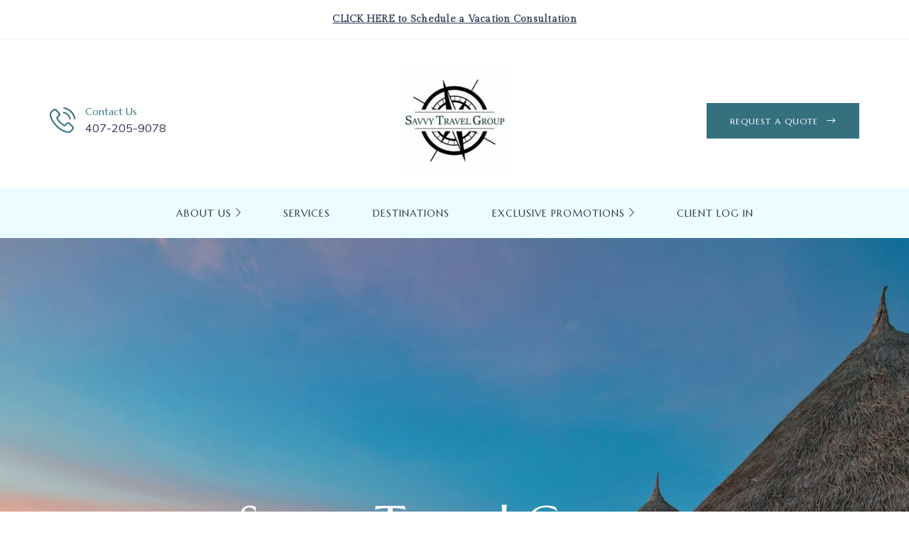

--- FILE ---
content_type: text/html; charset=UTF-8
request_url: https://thesavvytravelgroup.com/
body_size: 34989
content:
<!doctype html>
<html lang="en-US" prefix="og: http://ogp.me/ns#" class="no-js">
<head>
    <meta charset="UTF-8">
    <meta name="viewport" content="width=device-width, initial-scale=1">
    <link rel="profile" href="//gmpg.org/xfn/11">
    <title>Elevating Your Travel Experiences - Savvy Travel Group</title>
<meta name='robots' content='max-image-preview:large' />

<!-- This site is optimized with the Yoast SEO plugin v9.3 - https://yoast.com/wordpress/plugins/seo/ -->
<link rel="canonical" href="https://thesavvytravelgroup.com/" />
<meta property="og:locale" content="en_US" />
<meta property="og:type" content="website" />
<meta property="og:title" content="Savvy Travel Group - Elevating Your Travel Experiences" />
<meta property="og:description" content="Beyond the Trip: Discover the Art of Seamless Travel Planning with Savvy Travel Group At Savvy Travel Group, our expertise lies in crafting unforgettable experiences tailored to the most discerning travelers." />
<meta property="og:url" content="https://thesavvytravelgroup.com/" />
<meta property="og:site_name" content="Savvy Travel Group" />
<meta property="og:image" content="https://thesavvytravelgroup.com/wp-content/uploads/2023/10/Untitled-design.jpg" />
<meta property="og:image:secure_url" content="https://thesavvytravelgroup.com/wp-content/uploads/2023/10/Untitled-design.jpg" />
<meta property="og:image:width" content="1080" />
<meta property="og:image:height" content="1920" />
<meta name="twitter:card" content="summary_large_image" />
<meta name="twitter:description" content="Beyond the Trip: Discover the Art of Seamless Travel Planning with Savvy Travel Group At Savvy Travel Group, our expertise lies in crafting unforgettable experiences tailored to the most discerning travelers. With our dedicated team of experienced Travel Concierges &amp; Travel Specialists, we take great pride in meticulously curating every aspect of your journey, ensuring &hellip; Read More &quot;Elevating Your Travel Experiences&quot;" />
<meta name="twitter:title" content="Elevating Your Travel Experiences - Savvy Travel Group" />
<meta name="twitter:image" content="https://thesavvytravelgroup.com/wp-content/uploads/2023/10/Untitled-design.jpg" />
<script type='application/ld+json'>{"@context":"https://schema.org","@type":"WebSite","@id":"https://thesavvytravelgroup.com/#website","url":"https://thesavvytravelgroup.com/","name":"Savvy Travel Group","potentialAction":{"@type":"SearchAction","target":"https://thesavvytravelgroup.com/?s={search_term_string}","query-input":"required name=search_term_string"}}</script>
<!-- / Yoast SEO plugin. -->

<link rel='dns-prefetch' href='//fonts.googleapis.com' />
<link href='https://fonts.gstatic.com' crossorigin rel='preconnect' />
<link rel="alternate" type="application/rss+xml" title="Savvy Travel Group &raquo; Feed" href="https://thesavvytravelgroup.com/feed/" />
<link rel="alternate" type="application/rss+xml" title="Savvy Travel Group &raquo; Comments Feed" href="https://thesavvytravelgroup.com/comments/feed/" />
		<!-- This site uses the Google Analytics by MonsterInsights plugin v8.16 - Using Analytics tracking - https://www.monsterinsights.com/ -->
		<!-- Note: MonsterInsights is not currently configured on this site. The site owner needs to authenticate with Google Analytics in the MonsterInsights settings panel. -->
					<!-- No UA code set -->
				<!-- / Google Analytics by MonsterInsights -->
		<script type="text/javascript">
/* <![CDATA[ */
window._wpemojiSettings = {"baseUrl":"https:\/\/s.w.org\/images\/core\/emoji\/14.0.0\/72x72\/","ext":".png","svgUrl":"https:\/\/s.w.org\/images\/core\/emoji\/14.0.0\/svg\/","svgExt":".svg","source":{"concatemoji":"https:\/\/thesavvytravelgroup.com\/wp-includes\/js\/wp-emoji-release.min.js?ver=6.4.7"}};
/*! This file is auto-generated */
!function(i,n){var o,s,e;function c(e){try{var t={supportTests:e,timestamp:(new Date).valueOf()};sessionStorage.setItem(o,JSON.stringify(t))}catch(e){}}function p(e,t,n){e.clearRect(0,0,e.canvas.width,e.canvas.height),e.fillText(t,0,0);var t=new Uint32Array(e.getImageData(0,0,e.canvas.width,e.canvas.height).data),r=(e.clearRect(0,0,e.canvas.width,e.canvas.height),e.fillText(n,0,0),new Uint32Array(e.getImageData(0,0,e.canvas.width,e.canvas.height).data));return t.every(function(e,t){return e===r[t]})}function u(e,t,n){switch(t){case"flag":return n(e,"\ud83c\udff3\ufe0f\u200d\u26a7\ufe0f","\ud83c\udff3\ufe0f\u200b\u26a7\ufe0f")?!1:!n(e,"\ud83c\uddfa\ud83c\uddf3","\ud83c\uddfa\u200b\ud83c\uddf3")&&!n(e,"\ud83c\udff4\udb40\udc67\udb40\udc62\udb40\udc65\udb40\udc6e\udb40\udc67\udb40\udc7f","\ud83c\udff4\u200b\udb40\udc67\u200b\udb40\udc62\u200b\udb40\udc65\u200b\udb40\udc6e\u200b\udb40\udc67\u200b\udb40\udc7f");case"emoji":return!n(e,"\ud83e\udef1\ud83c\udffb\u200d\ud83e\udef2\ud83c\udfff","\ud83e\udef1\ud83c\udffb\u200b\ud83e\udef2\ud83c\udfff")}return!1}function f(e,t,n){var r="undefined"!=typeof WorkerGlobalScope&&self instanceof WorkerGlobalScope?new OffscreenCanvas(300,150):i.createElement("canvas"),a=r.getContext("2d",{willReadFrequently:!0}),o=(a.textBaseline="top",a.font="600 32px Arial",{});return e.forEach(function(e){o[e]=t(a,e,n)}),o}function t(e){var t=i.createElement("script");t.src=e,t.defer=!0,i.head.appendChild(t)}"undefined"!=typeof Promise&&(o="wpEmojiSettingsSupports",s=["flag","emoji"],n.supports={everything:!0,everythingExceptFlag:!0},e=new Promise(function(e){i.addEventListener("DOMContentLoaded",e,{once:!0})}),new Promise(function(t){var n=function(){try{var e=JSON.parse(sessionStorage.getItem(o));if("object"==typeof e&&"number"==typeof e.timestamp&&(new Date).valueOf()<e.timestamp+604800&&"object"==typeof e.supportTests)return e.supportTests}catch(e){}return null}();if(!n){if("undefined"!=typeof Worker&&"undefined"!=typeof OffscreenCanvas&&"undefined"!=typeof URL&&URL.createObjectURL&&"undefined"!=typeof Blob)try{var e="postMessage("+f.toString()+"("+[JSON.stringify(s),u.toString(),p.toString()].join(",")+"));",r=new Blob([e],{type:"text/javascript"}),a=new Worker(URL.createObjectURL(r),{name:"wpTestEmojiSupports"});return void(a.onmessage=function(e){c(n=e.data),a.terminate(),t(n)})}catch(e){}c(n=f(s,u,p))}t(n)}).then(function(e){for(var t in e)n.supports[t]=e[t],n.supports.everything=n.supports.everything&&n.supports[t],"flag"!==t&&(n.supports.everythingExceptFlag=n.supports.everythingExceptFlag&&n.supports[t]);n.supports.everythingExceptFlag=n.supports.everythingExceptFlag&&!n.supports.flag,n.DOMReady=!1,n.readyCallback=function(){n.DOMReady=!0}}).then(function(){return e}).then(function(){var e;n.supports.everything||(n.readyCallback(),(e=n.source||{}).concatemoji?t(e.concatemoji):e.wpemoji&&e.twemoji&&(t(e.twemoji),t(e.wpemoji)))}))}((window,document),window._wpemojiSettings);
/* ]]> */
</script>
<link rel='stylesheet' id='opal-boostrap-css' href='https://thesavvytravelgroup.com/wp-content/themes/taysta/assets/css/opal-boostrap.css?ver=6.4.7' type='text/css' media='all' />
<link rel='stylesheet' id='elementor-frontend-css' href='https://thesavvytravelgroup.com/wp-content/plugins/elementor/assets/css/frontend-lite.min.css?ver=3.13.4' type='text/css' media='all' />
<link rel='stylesheet' id='taysta-style-css' href='https://thesavvytravelgroup.com/wp-content/themes/taysta/style.css?ver=6.4.7' type='text/css' media='all' />
<style id='taysta-style-inline-css' type='text/css'>
body, input, button, button[type="submit"], select, textarea{font-family:"Muli", -apple-system, BlinkMacSystemFont, "Segoe UI", Roboto, "Helvetica Neue", Arial, sans-serif;font-weight:400;color:#2e3752}html { font-size:16px;}.c-heading{color:#35707f;}.c-primary{color:#35707f;}.bg-primary{background-color:#35707f;}.b-primary{border-color:#35707f;}.button-primary:hover{background-color:#264f5a;border-color:#264f5a;}.c-secondary {color:#d5b645;}.bg-secondary {background-color:#d5b645;}.b-secondary{border-color:#d5b645;}.button-secondary:hover{background-color:#bb9c2a;}input[type="text"]::placeholder,input[type="email"]::placeholder,input[type="url"]::placeholder,input[type="password"]::placeholder,input[type="search"]::placeholder,input[type="number"]::placeholder,input[type="tel"]::placeholder,input[type="range"]::placeholder,input[type="date"]::placeholder,input[type="month"]::placeholder,input[type="week"]::placeholder,input[type="time"]::placeholder,input[type="datetime"]::placeholder,input[type="datetime-local"]::placeholder,input[type="color"]::placeholder,input[type="text"],input[type="email"],input[type="url"],input[type="password"],input[type="search"],input[type="number"],input[type="tel"],input[type="range"],input[type="date"],input[type="month"],input[type="week"],input[type="time"],input[type="datetime"],input[type="datetime-local"],input[type="color"],textarea::placeholder,textarea,a,.mainmenu-container ul ul .menu-item > a,.mainmenu-container li a span,.comment-metadata,.comment-metadata a,.widget.widget_archive a,.widget.widget_categories a,.widget.widget_nav_menu a,.widget.widget_meta a,.widget.widget_pages a,.c-body,.comment-form-cookies-consent label,.site-header-account .account-links-menu li a,.site-header-account .account-dashboard li a,.comment-form a,.widget.widget_tag_cloud a,.elementor-nav-menu--dropdown a,.elementor-search-form--skin-minimal .elementor-search-form__icon {color:#2e3752; }.widget-area strong,h1,h2,h3,h4,h5,h6,.h1,.h2,.h3,.h4,.h5,.h6,blockquote,th,.main-navigation .top-menu > li > a,.entry-content blockquote cite a,.entry-content strong,.entry-content dt,.entry-content th,.entry-content dt a,.entry-content th a,.single .navigation .nav-link a,.comment-content strong,.comment-author,.comment-author a,.comment-metadata a.comment-edit-link,.comment-content table th,.comment-content table td a,.comment-content dt,.elementor-element .elementor-widget-wp-widget-recent-posts .title-post a,.widget a,h2.widget-title,h2.widgettitle,.widget_rss .rss-date,.widget_rss li cite,.c-heading,fieldset legend,.author-wrapper .author-name,.search .site-content .page-title,.site-header-account .login-form-title,.elementor-accordion .elementor-tab-title,.elementor-widget-call-to-action.elementor-button-default .elementor-cta__button,.elementor-featured-box-wrapper .elementor-featured-box-title,.menu-service-title a,.elementor-widget-opal-post-grid .entry-title a,.elementor-widget-opal-post-grid .post-style-3 .column-item-inner:hover .entry-post-categories a:hover,.elementor-widget-opal-post-grid .post-style-3 .column-item-inner:hover .entry-meta a:hover,.elementor-widget-opal-post-grid .post-style-3 .column-item-inner:hover .entry-title a:hover,.elementor-widget-opal-post-grid .post-style-3 .column-item-inner:hover .more-link,.elementor-widget-opal-post-grid .post-style-3 .post-date-inner:hover .entry-date,.elementor-widget-opal-post-grid .post-style-3 .post-date-inner:hover .entry-month,.elementor-price-list__price,.elementor-price-table__currency,.elementor-price-table__integer-part,.elementor-progress-percentage,.elementor-widget-progress .elementor-title,.elementor-teams-wrapper .elementor-team-name {color:#35707f; }.elementor-widget-opal-post-grid .post-style-3 .column-item-inner:hover .more-link:hover {background-color:#35707f; }.elementor-widget-opal-post-grid .post-style-3 .column-item-inner:hover .more-link:hover {border-color:#35707f; }.elementor-widget-call-to-action.elementor-button-default .elementor-cta__button {border-bottom-color:#35707f; }.btn-link,.elementor-element .elementor-button-link .elementor-button,.button-link,.elementor-wpcf7-button-link input[type="button"][type="submit"],.elementor-wpcf7-button-link input[type="submit"],.elementor-wpcf7-button-link button[type="submit"],.mailchimp-button-link button,.mailchimp-button-link button[type="submit"],.button-underline,.elementor-element .elementor-button-underline .elementor-button,.main-navigation .top-menu > li.current-menu-item a,.main-navigation .top-menu > li > a:hover,.mainmenu-container ul ul .menu-item > a:hover,.mainmenu-container ul ul .menu-item > a:active,.mainmenu-container ul ul .menu-item > a:focus,.mainmenu-container li.current-menu-parent > a,.mainmenu-container .menu-item > a:hover,.more-link,.pbr-social-share a:hover,.error404 .error-subtitle,.error404 .error-text a,.breadcrumb a:hover,.breadcrumb a:hover span,.comment-author a:hover,.comment-metadata a:hover,.comment-reply-link,.elementor-element .elementor-widget-wp-widget-recent-posts .title-post a:hover,.widget a:hover,.widget a:focus,.widget.widget_archive a:hover,.widget.widget_archive a:focus,.widget.widget_categories a:hover,.widget.widget_categories a:focus,.widget.widget_nav_menu a:hover,.widget.widget_nav_menu a:focus,.widget.widget_meta a:hover,.widget.widget_meta a:focus,.widget.widget_pages a:hover,.widget.widget_pages a:focus,.title-with-icon:before,.widget_nav_menu a:hover,.widget_meta a:hover,.widget_pages a:hover,.widget_archive a:hover,.widget_categories a:hover,.button-outline-primary,.elementor-wpcf7-button-outline_primary input[type="button"],.elementor-wpcf7-button-outline_primary input[type="submit"],.elementor-wpcf7-button-outline_primary button[type="submit"],.mailchimp-button-outline_primary button,.mailchimp-button-outline_primary button[type="submit"],.elementor-element .elementor-button-outline_primary .elementor-button,.c-primary,.navigation-button .menu-toggle:hover,.navigation-button .menu-toggle:focus,.entry-header .entry-title a:hover,.entry-content blockquote cite a:hover,.single .navigation .nav-link a:hover,.site-header-account .account-dropdown a.register-link,.site-header-account .account-dropdown a.lostpass-link,.site-header-account .account-links-menu li a:hover,.site-header-account .account-dashboard li a:hover,.comment-form a:hover,#secondary .elementor-widget-container h5:first-of-type,.elementor-nav-menu-popup .mfp-close,article.venues .entry-title a:hover,article.service .entry-title a:hover,#secondary .elementor-widget-wp-widget-recent-posts a,.elementor-accordion .elementor-tab-title.elementor-active,.elementor-awards-wrapper .elementor_awards_image,.elementor-awards-wrapper .elementor-years,.contactform-content .form-title,.elementor-widget-call-to-action.elementor-button-default .elementor-cta__button:hover,.elementor-widget-opal-countdown .elementor-countdown-digits,.elementor-counter .elementor-counter-number-wrapper span,.elementor-featured-box-wrapper i,.elementor-widget-icon-box.elementor-view-framed:hover .elementor-icon,.elementor-widget-icon-box.elementor-view-framed:not(:hover) .elementor-icon,.elementor-widget-icon-box.elementor-view-default:hover .elementor-icon,.elementor-widget-icon-box.elementor-view-default:not(:hover) .elementor-icon,.elementor-widget-icon-box:hover .elementor-icon-box-title,.elementor-widget.elementor-widget-icon-list .elementor-icon-list-item:not(:hover) i,.elementor-widget.elementor-widget-icon-list .elementor-icon-list-item:not(:hover) .elementor-icon-list-text,.elementor-widget.elementor-widget-icon-list .elementor-icon-list-item:hover i,.elementor-widget.elementor-widget-icon-list .elementor-icon-list-item:hover .elementor-icon-list-text,.elementor-widget-icon.elementor-view-default .elementor-icon,.elementor-widget-icon.elementor-view-framed .elementor-icon,.mailchimp-button-default .mc4wp-form-fields button[type="submit"]:hover,.elementor-menu-item-inner:hover .menu-service-btn,.elementor-nav-menu--main.elementor-nav-menu--layout-horizontal .elementor-nav-menu a.elementor-sub-item.elementor-item-active,.elementor-nav-menu--main .elementor-item.highlighted,.elementor-nav-menu--main .elementor-item.elementor-item-active,.elementor-nav-menu--main .elementor-item:hover,.elementor-nav-menu--main .elementor-item:focus,.elementor-nav-menu--main .current-menu-ancestor .elementor-item.has-submenu,.elementor-nav-menu--main .current-menu-item .elementor-item,.elementor-nav-menu--popup .elementor-item.highlighted,.elementor-nav-menu--popup .elementor-item.elementor-item-active,.elementor-nav-menu--popup .elementor-item:hover,.elementor-nav-menu--popup .elementor-item:focus,.elementor-nav-menu--popup .elementor-nav-menu--dropdown a:hover,.elementor-nav-menu--popup .elementor-nav-menu--dropdown a.highlighted,.elementor-nav-menu--dropdown:not(.mega-menu) a:hover,.elementor-nav-menu--dropdown:not(.mega-menu) a.highlighted,.elementor-nav-menu--dropdown:not(.mega-menu) a.has-submenu,.elementor-menu-toggle:hover i,.elementor-menu-toggle:hover .menu-toggle-title,.elementor-phone i,.elementor-phone .elementor-phone-title,.elementor-phone .elementor-phone-subtitle,.elementor-widget-opal-post-grid .entry-title a:hover,.elementor-widget-opal-post-grid .entry-post-categories a:hover,.elementor-widget-opal-post-grid .entry-date,.elementor-price-list-item:hover .elementor-price-list-heading,.elementor-price-list-item:hover .elementor-price-list__price,.elementor-price-table__price span,.elementor-search-form .elementor-search-form__submit:hover,.elementor-search-form--skin-full_screen .elementor-search-form__toggle:hover,.elementor-widget-social-icons.elementor-social-custom .elementor-social-icon:hover i,.elementor-teams-wrapper .elementor-team-job,.elementor-teams-wrapper .team-icon-socials li:hover a,.elementor-video-icon {color:#35707f; }.f-primary {fill:#35707f; }.mp-level::-webkit-scrollbar-thumb,.page-numbers:not(ul):not(.dots):hover,.page-numbers:not(ul):not(.dots):focus,.page-numbers.current:not(ul):not(.dots),.comments-link span,.entry-categories a,.page-links a:hover .page-number,.page-links a:focus .page-number,.page-links > .page-number,.widget.widget_tag_cloud a:hover,.widget.widget_tag_cloud a:focus,.button-primary,input[type="reset"],input.secondary[type="button"],input.secondary[type="reset"],input.secondary[type="submit"],input[type="button"],input[type="submit"],button[type="submit"],.more-link-wrap a,.page .edit-link a.post-edit-link,.scrollup,.comment-form .form-submit input[type="submit"],.elementor-wpcf7-button-primary input[type="button"][type="submit"],.elementor-wpcf7-button-primary input[type="submit"],.elementor-wpcf7-button-primary button[type="submit"],.mailchimp-button-primary button,.mailchimp-button-primary button[type="submit"],.elementor-widget-opal-post-grid .post-style-2 .more-link,.elementor-widget-opal-post-grid .post-style-3 .more-link,.button-default:hover,.search .link-more a:hover,.button-dark:hover,.elementor-element .elementor-button-dark .elementor-button:hover,.elementor-wpcf7-button-dark input:hover[type="submit"],.elementor-wpcf7-button-dark button:hover[type="submit"],.mailchimp-button-dark button:hover,.button-dark:active,.elementor-element .elementor-button-dark .elementor-button:active,.elementor-wpcf7-button-dark input:active[type="submit"],.elementor-wpcf7-button-dark button:active[type="submit"],.mailchimp-button-dark button:active,.button-dark:focus,.elementor-element .elementor-button-dark .elementor-button:focus,.elementor-wpcf7-button-dark input:focus[type="submit"],.elementor-wpcf7-button-dark button:focus[type="submit"],.mailchimp-button-dark button:focus,.button-light:hover,.elementor-element .elementor-button-light .elementor-button:hover,.elementor-wpcf7-button-light input:hover[type="submit"],.elementor-wpcf7-button-light button:hover[type="submit"],.mailchimp-button-light button:hover,.button-light:active,.elementor-element .elementor-button-light .elementor-button:active,.elementor-wpcf7-button-light input:active[type="submit"],.elementor-wpcf7-button-light button:active[type="submit"],.mailchimp-button-light button:active,.button-light:focus,.elementor-element .elementor-button-light .elementor-button:focus,.elementor-wpcf7-button-light input:focus[type="submit"],.elementor-wpcf7-button-light button:focus[type="submit"],.mailchimp-button-light button:focus,.elementor-element .elementor-button-primary .elementor-button,.button-outline-primary:hover,.elementor-wpcf7-button-outline_primary input:hover[type="button"],.elementor-wpcf7-button-outline_primary input:hover[type="submit"],.elementor-wpcf7-button-outline_primary button:hover[type="submit"],.mailchimp-button-outline_primary button:hover,.button-outline-primary:active,.elementor-wpcf7-button-outline_primary input:active[type="button"],.elementor-wpcf7-button-outline_primary input:active[type="submit"],.elementor-wpcf7-button-outline_primary button:active[type="submit"],.mailchimp-button-outline_primary button:active,.button-outline-primary.active,.elementor-wpcf7-button-outline_primary input.active[type="button"],.elementor-wpcf7-button-outline_primary input.active[type="submit"],.elementor-wpcf7-button-outline_primary button.active[type="submit"],.mailchimp-button-outline_primary button.active,.show > .button-outline-primary.dropdown-toggle,.elementor-wpcf7-button-outline_primary .show > input.dropdown-toggle[type="button"],.elementor-wpcf7-button-outline_primary .show > input.dropdown-toggle[type="submit"],.elementor-wpcf7-button-outline_primary .show > button.dropdown-toggle[type="submit"],.mailchimp-button-outline_primary .show > button.dropdown-toggle,.elementor-element .elementor-button-outline_primary .elementor-button:hover,.elementor-element .elementor-button-outline_primary .elementor-button:active,.elementor-element .elementor-button-outline_primary .elementor-button:focus,.bg-primary,.owl-theme.owl-carousel .owl-nav [class*='owl-']:hover:before,.owl-theme.owl-carousel .owl-dots .owl-dot:hover,.owl-theme.owl-carousel .owl-dots .owl-dot.active,.elementor-widget-divider .elementor-divider-separator:before,.elementor-flip-box__front,.elementor-heading-wrapper .sub-title_line,.elementor-widget-icon-box.elementor-view-stacked:hover .elementor-icon,.elementor-widget-icon-box.elementor-view-stacked:not(:hover) .elementor-icon,.elementor-widget-icon.elementor-view-stacked .elementor-icon,.elementor-widget-opal-image-gallery .gallery-item-overlay,.elementor-menu-item-inner:hover,.menu-service-btn,.elementor-nav-menu--main.elementor-nav-menu--layout-horizontal:not(.e--pointer-framed) .elementor-nav-menu > li.current-menu-parent > a:before,.elementor-nav-menu--main.elementor-nav-menu--layout-horizontal:not(.e--pointer-framed) .elementor-nav-menu > li.current-menu-parent > a:after,.elementor-nav-menu--main.e--pointer-dot .elementor-item.elementor-item-active:before,.elementor-nav-menu--main.e--pointer-dot .elementor-item:not(:hover):before,.elementor-nav-menu--main.e--pointer-dot .elementor-item:hover:before,.elementor-nav-menu--main:not(.e--pointer-framed) .elementor-item.elementor-item-active:before,.elementor-nav-menu--main:not(.e--pointer-framed) .elementor-item.elementor-item-active:after,.elementor-nav-menu--main:not(.e--pointer-framed) .elementor-item:before,.elementor-nav-menu--main:not(.e--pointer-framed) .elementor-item:after,.elementor-nav-menu--popup.e--pointer-dot .elementor-item.elementor-item-active:before,.elementor-nav-menu--popup.e--pointer-dot .elementor-item:hover:before,.e--pointer-dot .elementor-item:before,.e--pointer-underline .elementor-item .menu-title:before,.e--pointer-underline .elementor-item .menu-title:after,.elementor-nav-menu--main.e--pointer-sub-line .elementor-sub-item:before,.elementor-phone-style2 .elementor-phone,.elementor-widget-opal-post-grid .cat-links a,.elementor-widget-opal-post-grid .post-date-inner:hover,.elementor-widget-opal-post-grid .post-style-1 .more-link-wrapper:after,.elementor-widget-opal-post-grid .post-style-3 .column-item-inner:hover,.elementor-button-default .elementor-button:hover,.elementor-progress-bar,.elementor-tabs-view-horizontal .elementor-tab-title:not(:last-child):before {background-color:#35707f; }.button-primary,input[type="reset"],input.secondary[type="button"],input.secondary[type="reset"],input.secondary[type="submit"],input[type="button"],input[type="submit"],button[type="submit"],.more-link-wrap a,.page .edit-link a.post-edit-link,.scrollup,.comment-form .form-submit input[type="submit"],.elementor-wpcf7-button-primary input[type="button"][type="submit"],.elementor-wpcf7-button-primary input[type="submit"],.elementor-wpcf7-button-primary button[type="submit"],.mailchimp-button-primary button,.mailchimp-button-primary button[type="submit"],.elementor-widget-opal-post-grid .post-style-2 .more-link,.elementor-widget-opal-post-grid .post-style-3 .more-link,.button-secondary,.secondary-button .search-submit,.elementor-wpcf7-button-secondary input[type="button"][type="submit"],.elementor-wpcf7-button-secondary input[type="submit"],.elementor-wpcf7-button-secondary button[type="submit"],.mailchimp-button-secondary button,.mailchimp-button-secondary button[type="submit"],.button-underline,.elementor-element .elementor-button-underline .elementor-button,.form-control:focus,input[type="text"]:focus,input[type="email"]:focus,input[type="url"]:focus,input[type="password"]:focus,input[type="search"]:focus,input[type="number"]:focus,input[type="tel"]:focus,input[type="range"]:focus,input[type="date"]:focus,input[type="month"]:focus,input[type="week"]:focus,input[type="time"]:focus,input[type="datetime"]:focus,input[type="datetime-local"]:focus,input[type="color"]:focus,textarea:focus,.widget.widget_tag_cloud a:hover,.widget.widget_tag_cloud a:focus,.button-default:hover,.search .link-more a:hover,.button-dark:hover,.elementor-element .elementor-button-dark .elementor-button:hover,.elementor-wpcf7-button-dark input:hover[type="submit"],.elementor-wpcf7-button-dark button:hover[type="submit"],.mailchimp-button-dark button:hover,.button-dark:active,.elementor-element .elementor-button-dark .elementor-button:active,.elementor-wpcf7-button-dark input:active[type="submit"],.elementor-wpcf7-button-dark button:active[type="submit"],.mailchimp-button-dark button:active,.button-dark:focus,.elementor-element .elementor-button-dark .elementor-button:focus,.elementor-wpcf7-button-dark input:focus[type="submit"],.elementor-wpcf7-button-dark button:focus[type="submit"],.mailchimp-button-dark button:focus,.button-light:hover,.elementor-element .elementor-button-light .elementor-button:hover,.elementor-wpcf7-button-light input:hover[type="submit"],.elementor-wpcf7-button-light button:hover[type="submit"],.mailchimp-button-light button:hover,.button-light:active,.elementor-element .elementor-button-light .elementor-button:active,.elementor-wpcf7-button-light input:active[type="submit"],.elementor-wpcf7-button-light button:active[type="submit"],.mailchimp-button-light button:active,.button-light:focus,.elementor-element .elementor-button-light .elementor-button:focus,.elementor-wpcf7-button-light input:focus[type="submit"],.elementor-wpcf7-button-light button:focus[type="submit"],.mailchimp-button-light button:focus,.elementor-element .elementor-button-primary .elementor-button,.button-outline-primary,.elementor-wpcf7-button-outline_primary input[type="button"],.elementor-wpcf7-button-outline_primary input[type="submit"],.elementor-wpcf7-button-outline_primary button[type="submit"],.mailchimp-button-outline_primary button,.mailchimp-button-outline_primary button[type="submit"],.elementor-element .elementor-button-outline_primary .elementor-button,.button-outline-primary:hover,.elementor-wpcf7-button-outline_primary input:hover[type="button"],.elementor-wpcf7-button-outline_primary input:hover[type="submit"],.elementor-wpcf7-button-outline_primary button:hover[type="submit"],.mailchimp-button-outline_primary button:hover,.button-outline-primary:active,.elementor-wpcf7-button-outline_primary input:active[type="button"],.elementor-wpcf7-button-outline_primary input:active[type="submit"],.elementor-wpcf7-button-outline_primary button:active[type="submit"],.mailchimp-button-outline_primary button:active,.button-outline-primary.active,.elementor-wpcf7-button-outline_primary input.active[type="button"],.elementor-wpcf7-button-outline_primary input.active[type="submit"],.elementor-wpcf7-button-outline_primary button.active[type="submit"],.mailchimp-button-outline_primary button.active,.show > .button-outline-primary.dropdown-toggle,.elementor-wpcf7-button-outline_primary .show > input.dropdown-toggle[type="button"],.elementor-wpcf7-button-outline_primary .show > input.dropdown-toggle[type="submit"],.elementor-wpcf7-button-outline_primary .show > button.dropdown-toggle[type="submit"],.mailchimp-button-outline_primary .show > button.dropdown-toggle,.elementor-element .elementor-button-outline_primary .elementor-button:hover,.elementor-element .elementor-button-outline_primary .elementor-button:active,.elementor-element .elementor-button-outline_primary .elementor-button:focus,.b-primary,.owl-theme.owl-carousel .owl-nav [class*='owl-']:hover:before,.elementor-cta-rule,.elementor-widget-icon-box.elementor-view-framed:hover .elementor-icon,.elementor-widget-icon-box.elementor-view-framed:not(:hover) .elementor-icon,.elementor-widget-icon.elementor-view-default .elementor-icon,.elementor-widget-icon.elementor-view-framed .elementor-icon,.elementor-widget-opal-image-gallery .elementor-galerry__filter.elementor-active,.mc4wp-form-fields:focus-within,.e--pointer-framed .elementor-item.elementor-item-active:before,.e--pointer-framed .elementor-item.elementor-item-active:after,.e--pointer-framed .elementor-item:before,.e--pointer-framed .elementor-item:after,.elementor-nav-menu--main > .elementor-nav-menu,.elementor-nav-menu--main .elementor-nav-menu ul,.elementor-widget-opal-post-grid .post-date-inner:hover,.elementor-widget-opal-post-grid .post-style-3 .column-item-inner:hover .post-inner-wrapper,.elementor-button-default .elementor-button:hover,.elementor-search-form__container:not(.elementor-search-form--full-screen):focus-within,.elementor-search-form--skin-full_screen .elementor-search-form__toggle:hover {border-color:#35707f; }.elementor-widget-call-to-action.elementor-button-default .elementor-cta__button:hover,.elementor-nav-menu--layout-horizontal .elementor-nav-menu li.menu-item-has-children:before,.elementor-nav-menu--layout-horizontal .elementor-nav-menu li.has-mega-menu:before {border-bottom-color:#35707f; }.btn-link:focus,.elementor-element .elementor-button-link .elementor-button:focus,.btn-link:hover,.elementor-element .elementor-button-link .elementor-button:hover,.button-link:focus,.elementor-wpcf7-button-link input:focus[type="submit"],.elementor-wpcf7-button-link button:focus[type="submit"],.mailchimp-button-link button:focus,.button-link:hover,.elementor-wpcf7-button-link input:hover[type="submit"],.elementor-wpcf7-button-link button:hover[type="submit"],.mailchimp-button-link button:hover,.button-underline:focus,.elementor-element .elementor-button-underline .elementor-button:focus,.button-underline:hover,.elementor-element .elementor-button-underline .elementor-button:hover,a:hover,a:active,.widget_search button[type="submit"]:hover,.widget_search button[type="submit"]:focus,.elementor-phone:hover i,.elementor-phone:hover .elementor-phone-title,.elementor-phone:hover .elementor-phone-subtitle,.elementor-widget-opal-post-grid .post-style-1 .more-link:hover {color:#264f5a; }.button-primary:hover,input:hover[type="reset"],input:hover[type="button"],input:hover[type="submit"],button:hover[type="submit"],.more-link-wrap a:hover,.page .edit-link a.post-edit-link:hover,.scrollup:hover,.comment-form .form-submit input:hover[type="submit"],.elementor-wpcf7-button-primary input:hover[type="submit"],.elementor-wpcf7-button-primary button:hover[type="submit"],.mailchimp-button-primary button:hover,.elementor-widget-opal-post-grid .post-style-2 .more-link:hover,.elementor-widget-opal-post-grid .post-style-3 .more-link:hover,.button-primary:active,input:active[type="reset"],input:active[type="button"],input:active[type="submit"],button:active[type="submit"],.more-link-wrap a:active,.page .edit-link a.post-edit-link:active,.scrollup:active,.comment-form .form-submit input:active[type="submit"],.elementor-wpcf7-button-primary input:active[type="submit"],.elementor-wpcf7-button-primary button:active[type="submit"],.mailchimp-button-primary button:active,.elementor-widget-opal-post-grid .post-style-2 .more-link:active,.elementor-widget-opal-post-grid .post-style-3 .more-link:active,.button-primary.active,input.active[type="reset"],input.active[type="button"],input.active[type="submit"],button.active[type="submit"],.more-link-wrap a.active,.page .edit-link a.active.post-edit-link,.active.scrollup,.comment-form .form-submit input.active[type="submit"],.elementor-wpcf7-button-primary input.active[type="submit"],.elementor-wpcf7-button-primary button.active[type="submit"],.mailchimp-button-primary button.active,.elementor-widget-opal-post-grid .post-style-2 .active.more-link,.elementor-widget-opal-post-grid .post-style-3 .active.more-link,.show > .button-primary.dropdown-toggle,.show > input.dropdown-toggle[type="reset"],.show > input.dropdown-toggle[type="button"],.show > input.dropdown-toggle[type="submit"],.show > button.dropdown-toggle[type="submit"],.more-link-wrap .show > a.dropdown-toggle,.page .edit-link .show > a.dropdown-toggle.post-edit-link,.show > .dropdown-toggle.scrollup,.comment-form .form-submit .show > input.dropdown-toggle[type="submit"],.elementor-wpcf7-button-primary .show > input.dropdown-toggle[type="submit"],.elementor-wpcf7-button-primary .show > button.dropdown-toggle[type="submit"],.mailchimp-button-primary .show > button.dropdown-toggle,.elementor-widget-opal-post-grid .post-style-2 .show > .dropdown-toggle.more-link,.elementor-widget-opal-post-grid .post-style-3 .show > .dropdown-toggle.more-link,.elementor-element .elementor-button-primary .elementor-button:hover,.elementor-element .elementor-button-primary .elementor-button:active,.elementor-element .elementor-button-primary .elementor-button:focus,.elementor-phone-style2 .elementor-phone:hover,.elementor-widget-opal-post-grid .cat-links a:hover {background-color:#264f5a; }.button-primary:active,input:active[type="reset"],input:active[type="button"],input:active[type="submit"],button:active[type="submit"],.more-link-wrap a:active,.page .edit-link a.post-edit-link:active,.scrollup:active,.comment-form .form-submit input:active[type="submit"],.elementor-wpcf7-button-primary input:active[type="submit"],.elementor-wpcf7-button-primary button:active[type="submit"],.mailchimp-button-primary button:active,.elementor-widget-opal-post-grid .post-style-2 .more-link:active,.elementor-widget-opal-post-grid .post-style-3 .more-link:active,.button-primary.active,input.active[type="reset"],input.active[type="button"],input.active[type="submit"],button.active[type="submit"],.more-link-wrap a.active,.page .edit-link a.active.post-edit-link,.active.scrollup,.comment-form .form-submit input.active[type="submit"],.elementor-wpcf7-button-primary input.active[type="submit"],.elementor-wpcf7-button-primary button.active[type="submit"],.mailchimp-button-primary button.active,.elementor-widget-opal-post-grid .post-style-2 .active.more-link,.elementor-widget-opal-post-grid .post-style-3 .active.more-link,.show > .button-primary.dropdown-toggle,.show > input.dropdown-toggle[type="reset"],.show > input.dropdown-toggle[type="button"],.show > input.dropdown-toggle[type="submit"],.show > button.dropdown-toggle[type="submit"],.more-link-wrap .show > a.dropdown-toggle,.page .edit-link .show > a.dropdown-toggle.post-edit-link,.show > .dropdown-toggle.scrollup,.comment-form .form-submit .show > input.dropdown-toggle[type="submit"],.elementor-wpcf7-button-primary .show > input.dropdown-toggle[type="submit"],.elementor-wpcf7-button-primary .show > button.dropdown-toggle[type="submit"],.mailchimp-button-primary .show > button.dropdown-toggle,.elementor-widget-opal-post-grid .post-style-2 .show > .dropdown-toggle.more-link,.elementor-widget-opal-post-grid .post-style-3 .show > .dropdown-toggle.more-link,.button-secondary:active,.secondary-button .search-submit:active,.elementor-wpcf7-button-secondary input:active[type="submit"],.elementor-wpcf7-button-secondary button:active[type="submit"],.mailchimp-button-secondary button:active,.button-secondary.active,.secondary-button .active.search-submit,.elementor-wpcf7-button-secondary input.active[type="submit"],.elementor-wpcf7-button-secondary button.active[type="submit"],.mailchimp-button-secondary button.active,.show > .button-secondary.dropdown-toggle,.secondary-button .show > .dropdown-toggle.search-submit,.elementor-wpcf7-button-secondary .show > input.dropdown-toggle[type="submit"],.elementor-wpcf7-button-secondary .show > button.dropdown-toggle[type="submit"],.mailchimp-button-secondary .show > button.dropdown-toggle,.button-underline:hover,.elementor-element .elementor-button-underline .elementor-button:hover,.button-primary:hover,input:hover[type="reset"],input:hover[type="button"],input:hover[type="submit"],button:hover[type="submit"],.more-link-wrap a:hover,.page .edit-link a.post-edit-link:hover,.scrollup:hover,.comment-form .form-submit input:hover[type="submit"],.elementor-wpcf7-button-primary input:hover[type="submit"],.elementor-wpcf7-button-primary button:hover[type="submit"],.mailchimp-button-primary button:hover,.elementor-widget-opal-post-grid .post-style-2 .more-link:hover,.elementor-widget-opal-post-grid .post-style-3 .more-link:hover,.elementor-element .elementor-button-primary .elementor-button:hover,.elementor-element .elementor-button-primary .elementor-button:active,.elementor-element .elementor-button-primary .elementor-button:focus {border-color:#264f5a; }.button-outline-secondary,.elementor-wpcf7-button-outline_secondary input[type="button"][type="submit"],.elementor-wpcf7-button-outline_secondary input[type="submit"],.elementor-wpcf7-button-outline_secondary button[type="submit"],.mailchimp-button-outline_secondary button,.mailchimp-button-outline_secondary button[type="submit"],.elementor-element .elementor-button-outline_secondary .elementor-button,.c-secondary,.author-wrapper .author-name h6,.contactform-content button.mfp-close,.elementor-widget-opal-building_carousel .elementor-icon {color:#d5b645; }.f-secondary {fill:#d5b645; }.button-secondary,.secondary-button .search-submit,.elementor-wpcf7-button-secondary input[type="button"][type="submit"],.elementor-wpcf7-button-secondary input[type="submit"],.elementor-wpcf7-button-secondary button[type="submit"],.mailchimp-button-secondary button,.mailchimp-button-secondary button[type="submit"],.elementor-button-secondary button[type="submit"],.elementor-button-secondary input[type="button"],.elementor-button-secondary input[type="submit"],.elementor-element .elementor-button-secondary .elementor-button,.button-outline-secondary:hover,.elementor-wpcf7-button-outline_secondary input:hover[type="submit"],.elementor-wpcf7-button-outline_secondary button:hover[type="submit"],.mailchimp-button-outline_secondary button:hover,.button-outline-secondary:active,.elementor-wpcf7-button-outline_secondary input:active[type="submit"],.elementor-wpcf7-button-outline_secondary button:active[type="submit"],.mailchimp-button-outline_secondary button:active,.button-outline-secondary.active,.elementor-wpcf7-button-outline_secondary input.active[type="submit"],.elementor-wpcf7-button-outline_secondary button.active[type="submit"],.mailchimp-button-outline_secondary button.active,.show > .button-outline-secondary.dropdown-toggle,.elementor-wpcf7-button-outline_secondary .show > input.dropdown-toggle[type="submit"],.elementor-wpcf7-button-outline_secondary .show > button.dropdown-toggle[type="submit"],.mailchimp-button-outline_secondary .show > button.dropdown-toggle,.elementor-element .elementor-button-outline_secondary .elementor-button:hover,.elementor-element .elementor-button-outline_secondary .elementor-button:active,.elementor-element .elementor-button-outline_secondary .elementor-button:focus,.bg-secondary,#secondary .elementor-widget-wp-widget-categories a:before,.elementor-awards-wrapper.awards-style-2 .elementor-content-item-inner:hover .elementor_awards_image,.elementor-cta,.elementor-flip-box__back {background-color:#d5b645; }.button-secondary,.secondary-button .search-submit,.elementor-wpcf7-button-secondary input[type="button"][type="submit"],.elementor-wpcf7-button-secondary input[type="submit"],.elementor-wpcf7-button-secondary button[type="submit"],.mailchimp-button-secondary button,.mailchimp-button-secondary button[type="submit"],.elementor-button-secondary button[type="submit"],.elementor-button-secondary input[type="button"],.elementor-button-secondary input[type="submit"],.elementor-element .elementor-button-secondary .elementor-button,.button-outline-secondary,.elementor-wpcf7-button-outline_secondary input[type="button"][type="submit"],.elementor-wpcf7-button-outline_secondary input[type="submit"],.elementor-wpcf7-button-outline_secondary button[type="submit"],.mailchimp-button-outline_secondary button,.mailchimp-button-outline_secondary button[type="submit"],.elementor-element .elementor-button-outline_secondary .elementor-button,.button-outline-secondary:hover,.elementor-wpcf7-button-outline_secondary input:hover[type="submit"],.elementor-wpcf7-button-outline_secondary button:hover[type="submit"],.button-outline-secondary:active,.elementor-wpcf7-button-outline_secondary input:active[type="submit"],.elementor-wpcf7-button-outline_secondary button:active[type="submit"],.button-outline-secondary.active,.elementor-wpcf7-button-outline_secondary input.active[type="submit"],.elementor-wpcf7-button-outline_secondary button.active[type="submit"],.show > .button-outline-secondary.dropdown-toggle,.elementor-wpcf7-button-outline_secondary .show > input.dropdown-toggle[type="submit"],.elementor-wpcf7-button-outline_secondary .show > button.dropdown-toggle[type="submit"],.mailchimp-button-outline_secondary .show > button.dropdown-toggle,.elementor-element .elementor-button-outline_secondary .elementor-button:hover,.elementor-element .elementor-button-outline_secondary .elementor-button:active,.elementor-element .elementor-button-outline_secondary .elementor-button:focus,.b-secondary {border-color:#d5b645; }.button-secondary:hover,.secondary-button .search-submit:hover,.elementor-wpcf7-button-secondary input:hover[type="submit"],.elementor-wpcf7-button-secondary button:hover[type="submit"],.mailchimp-button-secondary button:hover,.button-secondary:active,.secondary-button .search-submit:active,.elementor-wpcf7-button-secondary input:active[type="submit"],.elementor-wpcf7-button-secondary button:active[type="submit"],.mailchimp-button-secondary button:active,.button-secondary.active,.secondary-button .active.search-submit,.elementor-wpcf7-button-secondary input.active[type="submit"],.elementor-wpcf7-button-secondary button.active[type="submit"],.mailchimp-button-secondary button.active,.show > .button-secondary.dropdown-toggle,.secondary-button .show > .dropdown-toggle.search-submit,.elementor-wpcf7-button-secondary .show > input.dropdown-toggle[type="submit"],.elementor-wpcf7-button-secondary .show > button.dropdown-toggle[type="submit"],.mailchimp-button-secondary .show > button.dropdown-toggle,.elementor-button-secondary button[type="submit"]:hover,.elementor-button-secondary button[type="submit"]:active,.elementor-button-secondary button[type="submit"]:focus,.elementor-button-secondary input[type="button"]:hover,.elementor-button-secondary input[type="button"]:active,.elementor-button-secondary input[type="button"]:focus,.elementor-button-secondary input[type="submit"]:hover,.elementor-button-secondary input[type="submit"]:active,.elementor-button-secondary input[type="submit"]:focus,.elementor-element .elementor-button-secondary .elementor-button:hover,.elementor-element .elementor-button-secondary .elementor-button:active,.elementor-element .elementor-button-secondary .elementor-button:focus {background-color:#bb9c2a; }.button-secondary:hover,.secondary-button .search-submit:hover,.elementor-wpcf7-button-secondary input:hover[type="submit"],.elementor-wpcf7-button-secondary button:hover[type="submit"],.mailchimp-button-secondary button:hover,.button-secondary:active,.secondary-button .search-submit:active,.elementor-wpcf7-button-secondary input:active[type="submit"],.elementor-wpcf7-button-secondary button:active[type="submit"],.mailchimp-button-secondary button:active,.button-secondary.active,.secondary-button .active.search-submit,.elementor-wpcf7-button-secondary input.active[type="submit"],.elementor-wpcf7-button-secondary button.active[type="submit"],.mailchimp-button-secondary button.active,.show > .button-secondary.dropdown-toggle,.secondary-button .show > .dropdown-toggle.search-submit,.elementor-wpcf7-button-secondary .show > input.dropdown-toggle[type="submit"],.elementor-wpcf7-button-secondary .show > button.dropdown-toggle[type="submit"],.mailchimp-button-secondary .show > button.dropdown-toggle,.elementor-button-secondary button[type="submit"]:hover,.elementor-button-secondary button[type="submit"]:active,.elementor-button-secondary button[type="submit"]:focus,.elementor-button-secondary input[type="button"]:hover,.elementor-button-secondary input[type="button"]:active,.elementor-button-secondary input[type="button"]:focus,.elementor-button-secondary input[type="submit"]:hover,.elementor-button-secondary input[type="submit"]:active,.elementor-button-secondary input[type="submit"]:focus,.elementor-element .elementor-button-secondary .elementor-button:hover,.elementor-element .elementor-button-secondary .elementor-button:active,.elementor-element .elementor-button-secondary .elementor-button:focus {border-color:#bb9c2a; }.row,body.opal-content-layout-2cl #content .wrap,body.opal-content-layout-2cr #content .wrap,[data-opal-columns],.opal-archive-style-4.blog .site-main,.opal-archive-style-4.archive .site-main,.site-footer .widget-area,.comment-form,.widget .gallery,.elementor-element .gallery,.entry-gallery .gallery,.single .gallery,[data-elementor-columns] {margin-right:-20px;margin-left:-20px;}.col-1,.col-2,[data-elementor-columns-mobile="6"] .column-item,.col-3,[data-elementor-columns-mobile="4"] .column-item,.col-4,[data-elementor-columns-mobile="3"] .column-item,.col-5,.col-6,[data-elementor-columns-mobile="2"] .column-item,.col-7,.col-8,.col-9,.col-10,.col-11,.col-12,.related-posts .column-item,.opal-default-content-layout-2cr .related-posts .column-item,.opal-content-layout-2cr .related-posts .column-item,.opal-content-layout-2cl .related-posts .column-item,.site-footer .widget-area .widget-column,.comment-form > p,.comment-form > .comment-form-rating,.widget .gallery-columns-1 .gallery-item,.elementor-element .gallery-columns-1 .gallery-item,.entry-gallery .gallery-columns-1 .gallery-item,.single .gallery-columns-1 .gallery-item,[data-elementor-columns-mobile="1"] .column-item,.col,body #secondary,body #primary,.column-item,.col-auto,.col-sm-1,[data-opal-columns="12"] .column-item,.col-sm-2,[data-opal-columns="6"] .column-item,.col-sm-3,[data-opal-columns="4"] .column-item,.col-sm-4,[data-opal-columns="3"] .column-item,.comment-form .comment-form-email,.comment-form .comment-form-url,.comment-form .comment-form-author,.widget .gallery-columns-6 .gallery-item,.elementor-element .gallery-columns-6 .gallery-item,.entry-gallery .gallery-columns-6 .gallery-item,.single .gallery-columns-6 .gallery-item,.col-sm-5,.col-sm-6,[data-opal-columns="2"] .column-item,.widget .gallery-columns-2 .gallery-item,.elementor-element .gallery-columns-2 .gallery-item,.entry-gallery .gallery-columns-2 .gallery-item,.single .gallery-columns-2 .gallery-item,.widget .gallery-columns-3 .gallery-item,.elementor-element .gallery-columns-3 .gallery-item,.entry-gallery .gallery-columns-3 .gallery-item,.single .gallery-columns-3 .gallery-item,.widget .gallery-columns-4 .gallery-item,.elementor-element .gallery-columns-4 .gallery-item,.entry-gallery .gallery-columns-4 .gallery-item,.single .gallery-columns-4 .gallery-item,.col-sm-7,.col-sm-8,.col-sm-9,.col-sm-10,.col-sm-11,.col-sm-12,[data-opal-columns="1"] .column-item,.col-sm,.col-sm-auto,.col-md-1,.col-md-2,[data-elementor-columns-tablet="6"] .column-item,.col-md-3,[data-elementor-columns-tablet="4"] .column-item,.col-md-4,[data-elementor-columns-tablet="3"] .column-item,.col-md-5,.col-md-6,[data-elementor-columns-tablet="2"] .column-item,.col-md-7,.col-md-8,.col-md-9,.col-md-10,.col-md-11,.col-md-12,[data-elementor-columns-tablet="1"] .column-item,.col-md,.col-md-auto,.col-lg-1,.col-lg-2,[data-elementor-columns="6"] .column-item,.col-lg-3,[data-elementor-columns="4"] .column-item,.col-lg-4,[data-elementor-columns="3"] .column-item,.col-lg-5,.col-lg-6,[data-elementor-columns="2"] .column-item,.col-lg-7,.col-lg-8,.col-lg-9,.col-lg-10,.col-lg-11,.col-lg-12,[data-elementor-columns="1"] .column-item,.col-lg,.col-lg-auto,.col-xl-1,.col-xl-2,.col-xl-3,.col-xl-4,.col-xl-5,.col-xl-6,.col-xl-7,.col-xl-8,.col-xl-9,.col-xl-10,.col-xl-11,.col-xl-12,.col-xl,.col-xl-auto {padding-right:20px;padding-left:20px;}.container,#content,ul.elementor-nav-menu--dropdown.mega-containerwidth > li.mega-menu-item > .elementor {padding-right:20px;padding-left:20px;}@media (min-width:576px) {.container, #content, ul.elementor-nav-menu--dropdown.mega-containerwidth > li.mega-menu-item > .elementor {max-width:540px; } }@media (min-width:768px) {.container, #content, ul.elementor-nav-menu--dropdown.mega-containerwidth > li.mega-menu-item > .elementor {max-width:720px; } }@media (min-width:992px) {.container, #content, ul.elementor-nav-menu--dropdown.mega-containerwidth > li.mega-menu-item > .elementor {max-width:960px; } }@media (min-width:1200px) {.container, #content, ul.elementor-nav-menu--dropdown.mega-containerwidth > li.mega-menu-item > .elementor {max-width:1290px; } }.elementor-widget-heading .elementor-heading-title{font-family:"Marcellus", -apple-system, BlinkMacSystemFont, Sans-serif;}.elementor-widget-heading .elementor-heading-title,.elementor-text-editor b{font-weight:400;}.elementor-widget-heading .elementor-heading-title{font-family:"Marcellus", -apple-system, BlinkMacSystemFont, Sans-serif;}.elementor-widget-heading .elementor-heading-title,.elementor-text-editor b{font-weight:400;}.typo-heading,h1,h2,h3,h4,h5,h6,.h1,.h2,.h3,.h4,.h5,.h6,.main-navigation .top-menu > li > a,.mainmenu-container ul ul .menu-item > a,.single .navigation .nav-link a,.author-wrapper .author-name,.comment-reply-link,h2.widget-title,h2.widgettitle,.widget_recent_entries li.item-recent-post a,#secondary .elementor-widget-container h5:first-of-type,.elementor-accordion .elementor-tab-title,.elementor-element .elementor-button,.contactform-content .form-title,.elementor-cta-number,.elementor-counter .elementor-counter-number-wrapper,.icon-list-style2 .elementor-icon-list-item,.elementor-widget-opal-image-gallery .elementor-galerry__filter,.elementor-widget-opal-post-grid .entry-date,.elementor-widget-opal-post-grid .post-style-1 .more-link,.elementor-price-list__price,.elementor-price-table__price,.elementor-price-table__ribbon,.elementor-widget-progress .elementor-title,.tab-tile-style2 .elementor-tab-title,.elementor-teams-wrapper .elementor-team-name,.elementor-widget-opal-building_carousel .elementor-building-number,.elementor-widget-opal-testimonials .elementor-testimonial-content,.elementor-widget-opal-testimonials .elementor-testimonial-name {font-family:"Marcellus",-apple-system, BlinkMacSystemFont, "Segoe UI", Roboto, "Helvetica Neue", Arial, sans-serif;font-weight:400;}@media screen and (min-width:1200px){.container, #content ,.single-product .related.products, .single-product .up-sells.products, ul.elementor-nav-menu--dropdown.mega-containerwidth > li.mega-menu-item > .elementor{max-width:1310px;}}@media screen and (min-width:768px){.container, #content , .container-fluid, .single-product .related.products, .single-product .up-sells.products, ul.elementor-nav-menu--dropdown.mega-containerwidth > li.mega-menu-item > .elementor{padding-left:30px;padding-right:30px;}}.page-title-bar {background-color:#000000;background-image:url(https://thesavvytravelgroup.com/wp-content/uploads/2023/09/Savvy-Travel-Group.png);background-repeat:no-repeat;background-position:center top;;}.page-title-bar .page-title{color:#35707f; }.breadcrumb, .breadcrumb span, .breadcrumb * {color:#ffffff;;}.breadcrumb a:hover,.breadcrumb a:hover span{color:#ffffff;}.button-primary,input[type="reset"],input.secondary[type="button"],input.secondary[type="reset"],input.secondary[type="submit"],input[type="button"],input[type="submit"],button[type="submit"],.more-link-wrap a,.page .edit-link a.post-edit-link,.scrollup,.comment-form .form-submit input[type="submit"],.elementor-wpcf7-button-primary input[type="button"][type="submit"],.elementor-wpcf7-button-primary input[type="submit"],.elementor-wpcf7-button-primary button[type="submit"],.mailchimp-button-primary button,.mailchimp-button-primary button[type="submit"],.elementor-widget-opal-post-grid .post-style-2 .more-link,.elementor-widget-opal-post-grid .post-style-3 .more-link,.button-default:hover,.search .link-more a:hover,.button-dark:hover,.elementor-element .elementor-button-dark .elementor-button:hover,.elementor-wpcf7-button-dark input:hover[type="submit"],.elementor-wpcf7-button-dark button:hover[type="submit"],.mailchimp-button-dark button:hover,.button-dark:active,.elementor-element .elementor-button-dark .elementor-button:active,.elementor-wpcf7-button-dark input:active[type="submit"],.elementor-wpcf7-button-dark button:active[type="submit"],.mailchimp-button-dark button:active,.button-dark:focus,.elementor-element .elementor-button-dark .elementor-button:focus,.elementor-wpcf7-button-dark input:focus[type="submit"],.elementor-wpcf7-button-dark button:focus[type="submit"],.mailchimp-button-dark button:focus,.button-light:hover,.elementor-element .elementor-button-light .elementor-button:hover,.elementor-wpcf7-button-light input:hover[type="submit"],.elementor-wpcf7-button-light button:hover[type="submit"],.mailchimp-button-light button:hover,.button-light:active,.elementor-element .elementor-button-light .elementor-button:active,.elementor-wpcf7-button-light input:active[type="submit"],.elementor-wpcf7-button-light button:active[type="submit"],.mailchimp-button-light button:active,.button-light:focus,.elementor-element .elementor-button-light .elementor-button:focus,.elementor-wpcf7-button-light input:focus[type="submit"],.elementor-wpcf7-button-light button:focus[type="submit"],.mailchimp-button-light button:focus,.elementor-element .elementor-button-primary .elementor-button {background-color:#35707f;border-color:#35707f;color:#fff;border-radius:0px;font-family:"Marcellus",-apple-system, BlinkMacSystemFont, "Segoe UI", Roboto, "Helvetica Neue", Arial, sans-serif;font-weight:400;}.button-primary:hover,input:hover[type="reset"],input:hover[type="button"],input:hover[type="submit"],button:hover[type="submit"],.more-link-wrap a:hover,.page .edit-link a.post-edit-link:hover,.scrollup:hover,.comment-form .form-submit input:hover[type="submit"],.elementor-wpcf7-button-primary input:hover[type="submit"],.elementor-wpcf7-button-primary button:hover[type="submit"],.mailchimp-button-primary button:hover,.elementor-widget-opal-post-grid .post-style-2 .more-link:hover,.elementor-widget-opal-post-grid .post-style-3 .more-link:hover,.button-primary:active,input:active[type="reset"],input:active[type="button"],input:active[type="submit"],button:active[type="submit"],.more-link-wrap a:active,.page .edit-link a.post-edit-link:active,.scrollup:active,.comment-form .form-submit input:active[type="submit"],.elementor-wpcf7-button-primary input:active[type="submit"],.elementor-wpcf7-button-primary button:active[type="submit"],.mailchimp-button-primary button:active,.elementor-widget-opal-post-grid .post-style-2 .more-link:active,.elementor-widget-opal-post-grid .post-style-3 .more-link:active,.button-primary.active,input.active[type="reset"],input.active[type="button"],input.active[type="submit"],button.active[type="submit"],.more-link-wrap a.active,.page .edit-link a.active.post-edit-link,.active.scrollup,.comment-form .form-submit input.active[type="submit"],.elementor-wpcf7-button-primary input.active[type="submit"],.elementor-wpcf7-button-primary button.active[type="submit"],.mailchimp-button-primary button.active,.elementor-widget-opal-post-grid .post-style-2 .active.more-link,.elementor-widget-opal-post-grid .post-style-3 .active.more-link,.show > .button-primary.dropdown-toggle,.show > input.dropdown-toggle[type="reset"],.show > input.dropdown-toggle[type="button"],.show > input.dropdown-toggle[type="submit"],.show > button.dropdown-toggle[type="submit"],.more-link-wrap .show > a.dropdown-toggle,.page .edit-link .show > a.dropdown-toggle.post-edit-link,.show > .dropdown-toggle.scrollup,.comment-form .form-submit .show > input.dropdown-toggle[type="submit"],.elementor-wpcf7-button-primary .show > input.dropdown-toggle[type="submit"],.elementor-wpcf7-button-primary .show > button.dropdown-toggle[type="submit"],.mailchimp-button-primary .show > button.dropdown-toggle,.elementor-widget-opal-post-grid .post-style-2 .show > .dropdown-toggle.more-link,.elementor-widget-opal-post-grid .post-style-3 .show > .dropdown-toggle.more-link,.elementor-element .elementor-button-primary .elementor-button:hover,.elementor-element .elementor-button-primary .elementor-button:active,.elementor-element .elementor-button-primary .elementor-button:focus {background-color:#264f5a;border-color:#264f5a;color:#fff;font-family:"Marcellus",-apple-system, BlinkMacSystemFont, "Segoe UI", Roboto, "Helvetica Neue", Arial, sans-serif;font-weight:400;}.button-primary,input[type="reset"],input.secondary[type="button"],input.secondary[type="reset"],input.secondary[type="submit"],input[type="button"],input[type="submit"],button[type="submit"],.more-link-wrap a,.page .edit-link a.post-edit-link,.scrollup,.comment-form .form-submit input[type="submit"],.elementor-wpcf7-button-primary input[type="button"][type="submit"],.elementor-wpcf7-button-primary input[type="submit"],.elementor-wpcf7-button-primary button[type="submit"],.mailchimp-button-primary button,.mailchimp-button-primary button[type="submit"],.elementor-widget-opal-post-grid .post-style-2 .more-link,.elementor-widget-opal-post-grid .post-style-3 .more-link,.button-default:hover,.search .link-more a:hover,.button-dark:hover,.elementor-element .elementor-button-dark .elementor-button:hover,.elementor-wpcf7-button-dark input:hover[type="submit"],.elementor-wpcf7-button-dark button:hover[type="submit"],.mailchimp-button-dark button:hover,.button-dark:active,.elementor-element .elementor-button-dark .elementor-button:active,.elementor-wpcf7-button-dark input:active[type="submit"],.elementor-wpcf7-button-dark button:active[type="submit"],.mailchimp-button-dark button:active,.button-dark:focus,.elementor-element .elementor-button-dark .elementor-button:focus,.elementor-wpcf7-button-dark input:focus[type="submit"],.elementor-wpcf7-button-dark button:focus[type="submit"],.mailchimp-button-dark button:focus,.button-light:hover,.elementor-element .elementor-button-light .elementor-button:hover,.elementor-wpcf7-button-light input:hover[type="submit"],.elementor-wpcf7-button-light button:hover[type="submit"],.mailchimp-button-light button:hover,.button-light:active,.elementor-element .elementor-button-light .elementor-button:active,.elementor-wpcf7-button-light input:active[type="submit"],.elementor-wpcf7-button-light button:active[type="submit"],.mailchimp-button-light button:active,.button-light:focus,.elementor-element .elementor-button-light .elementor-button:focus,.elementor-wpcf7-button-light input:focus[type="submit"],.elementor-wpcf7-button-light button:focus[type="submit"],.mailchimp-button-light button:focus,.elementor-element .elementor-button-primary .elementor-button {background-color:#35707f;border-color:#35707f;color:#fff;border-radius:0px;font-family:"Marcellus",-apple-system, BlinkMacSystemFont, "Segoe UI", Roboto, "Helvetica Neue", Arial, sans-serif;font-weight:400;}.button-primary:hover,input:hover[type="reset"],input:hover[type="button"],input:hover[type="submit"],button:hover[type="submit"],.more-link-wrap a:hover,.page .edit-link a.post-edit-link:hover,.scrollup:hover,.comment-form .form-submit input:hover[type="submit"],.elementor-wpcf7-button-primary input:hover[type="submit"],.elementor-wpcf7-button-primary button:hover[type="submit"],.mailchimp-button-primary button:hover,.elementor-widget-opal-post-grid .post-style-2 .more-link:hover,.elementor-widget-opal-post-grid .post-style-3 .more-link:hover,.button-primary:active,input:active[type="reset"],input:active[type="button"],input:active[type="submit"],button:active[type="submit"],.more-link-wrap a:active,.page .edit-link a.post-edit-link:active,.scrollup:active,.comment-form .form-submit input:active[type="submit"],.elementor-wpcf7-button-primary input:active[type="submit"],.elementor-wpcf7-button-primary button:active[type="submit"],.mailchimp-button-primary button:active,.elementor-widget-opal-post-grid .post-style-2 .more-link:active,.elementor-widget-opal-post-grid .post-style-3 .more-link:active,.button-primary.active,input.active[type="reset"],input.active[type="button"],input.active[type="submit"],button.active[type="submit"],.more-link-wrap a.active,.page .edit-link a.active.post-edit-link,.active.scrollup,.comment-form .form-submit input.active[type="submit"],.elementor-wpcf7-button-primary input.active[type="submit"],.elementor-wpcf7-button-primary button.active[type="submit"],.mailchimp-button-primary button.active,.elementor-widget-opal-post-grid .post-style-2 .active.more-link,.elementor-widget-opal-post-grid .post-style-3 .active.more-link,.show > .button-primary.dropdown-toggle,.show > input.dropdown-toggle[type="reset"],.show > input.dropdown-toggle[type="button"],.show > input.dropdown-toggle[type="submit"],.show > button.dropdown-toggle[type="submit"],.more-link-wrap .show > a.dropdown-toggle,.page .edit-link .show > a.dropdown-toggle.post-edit-link,.show > .dropdown-toggle.scrollup,.comment-form .form-submit .show > input.dropdown-toggle[type="submit"],.elementor-wpcf7-button-primary .show > input.dropdown-toggle[type="submit"],.elementor-wpcf7-button-primary .show > button.dropdown-toggle[type="submit"],.mailchimp-button-primary .show > button.dropdown-toggle,.elementor-widget-opal-post-grid .post-style-2 .show > .dropdown-toggle.more-link,.elementor-widget-opal-post-grid .post-style-3 .show > .dropdown-toggle.more-link,.elementor-element .elementor-button-primary .elementor-button:hover,.elementor-element .elementor-button-primary .elementor-button:active,.elementor-element .elementor-button-primary .elementor-button:focus {background-color:#264f5a;border-color:#264f5a;color:#fff;font-family:"Marcellus",-apple-system, BlinkMacSystemFont, "Segoe UI", Roboto, "Helvetica Neue", Arial, sans-serif;font-weight:400;}.button-secondary,.secondary-button .search-submit,.elementor-wpcf7-button-secondary input[type="button"][type="submit"],.elementor-wpcf7-button-secondary input[type="submit"],.elementor-wpcf7-button-secondary button[type="submit"],.mailchimp-button-secondary button,.mailchimp-button-secondary button[type="submit"],.elementor-button-secondary button[type="submit"],.elementor-button-secondary input[type="button"],.elementor-button-secondary input[type="submit"],.elementor-element .elementor-button-secondary .elementor-button {background-color:#d5b645;border-color:#d5b645;color:#fff;border-radius:0px;font-family:"Marcellus",-apple-system, BlinkMacSystemFont, "Segoe UI", Roboto, "Helvetica Neue", Arial, sans-serif;font-weight:400;}.button-secondary:hover,.secondary-button .search-submit:hover,.elementor-wpcf7-button-secondary input:hover[type="submit"],.elementor-wpcf7-button-secondary button:hover[type="submit"],.mailchimp-button-secondary button:hover,.button-secondary:active,.secondary-button .search-submit:active,.elementor-wpcf7-button-secondary input:active[type="submit"],.elementor-wpcf7-button-secondary button:active[type="submit"],.mailchimp-button-secondary button:active,.button-secondary.active,.secondary-button .active.search-submit,.elementor-wpcf7-button-secondary input.active[type="submit"],.elementor-wpcf7-button-secondary button.active[type="submit"],.mailchimp-button-secondary button.active,.show > .button-secondary.dropdown-toggle,.secondary-button .show > .dropdown-toggle.search-submit,.elementor-wpcf7-button-secondary .show > input.dropdown-toggle[type="submit"],.elementor-wpcf7-button-secondary .show > button.dropdown-toggle[type="submit"],.mailchimp-button-secondary .show > button.dropdown-toggle,.elementor-button-secondary button[type="submit"]:hover,.elementor-button-secondary button[type="submit"]:active,.elementor-button-secondary button[type="submit"]:focus,.elementor-button-secondary input[type="button"]:hover,.elementor-button-secondary input[type="button"]:active,.elementor-button-secondary input[type="button"]:focus,.elementor-button-secondary input[type="submit"]:hover,.elementor-button-secondary input[type="submit"]:active,.elementor-button-secondary input[type="submit"]:focus,.elementor-element .elementor-button-secondary .elementor-button:hover,.elementor-element .elementor-button-secondary .elementor-button:active,.elementor-element .elementor-button-secondary .elementor-button:focus {background-color:#bb9c2a;border-color:#bb9c2a;color:#fff;font-family:"Marcellus",-apple-system, BlinkMacSystemFont, "Segoe UI", Roboto, "Helvetica Neue", Arial, sans-serif;font-weight:400;}button ,input[type="submit"], input[type="reset"], input[type="button"], .button, .btn {font-family:"Marcellus",-apple-system, BlinkMacSystemFont, "Segoe UI", Roboto, "Helvetica Neue", Arial, sans-serif;font-weight:400;}
</style>
<link rel='stylesheet' id='osf-elementor-addons-css' href='https://thesavvytravelgroup.com/wp-content/plugins/taysta-core/assets/css/elementor/style.css?ver=1.2.2' type='text/css' media='all' />
<link rel='stylesheet' id='tooltipster-bundle-css' href='https://thesavvytravelgroup.com/wp-content/plugins/taysta-core/assets/css/tooltipster.bundle.min.css?ver=1.2.2' type='text/css' media='all' />
<link rel='stylesheet' id='elementor-post-4016-css' href='https://thesavvytravelgroup.com/wp-content/uploads/elementor/css/post-4016.css?ver=1705435803' type='text/css' media='all' />
<link rel='stylesheet' id='magnific-popup-css' href='https://thesavvytravelgroup.com/wp-content/plugins/taysta-core/assets/css/magnific-popup.css?ver=6.4.7' type='text/css' media='all' />
<link rel='stylesheet' id='elementor-post-34-css' href='https://thesavvytravelgroup.com/wp-content/uploads/elementor/css/post-34.css?ver=1710626113' type='text/css' media='all' />
<style id='wp-emoji-styles-inline-css' type='text/css'>

	img.wp-smiley, img.emoji {
		display: inline !important;
		border: none !important;
		box-shadow: none !important;
		height: 1em !important;
		width: 1em !important;
		margin: 0 0.07em !important;
		vertical-align: -0.1em !important;
		background: none !important;
		padding: 0 !important;
	}
</style>
<link rel='stylesheet' id='wp-block-library-css' href='https://thesavvytravelgroup.com/wp-includes/css/dist/block-library/style.min.css?ver=6.4.7' type='text/css' media='all' />
<style id='depicter-slider-style-inline-css' type='text/css'>
/*!***************************************************************************************************************************************************************************************************************************************!*\
  !*** css ./node_modules/css-loader/dist/cjs.js??ruleSet[1].rules[3].use[1]!./node_modules/postcss-loader/dist/cjs.js??ruleSet[1].rules[3].use[2]!./node_modules/sass-loader/dist/cjs.js??ruleSet[1].rules[3].use[3]!./src/style.scss ***!
  \***************************************************************************************************************************************************************************************************************************************/
/**
 * The following styles get applied both on the front of your site
 * and in the editor.
 *
 * Replace them with your own styles or remove the file completely.
 */
.wp-block-create-block-depicter {
  background-color: #21759b;
  color: #fff;
  padding: 2px;
}

/*# sourceMappingURL=style-index.css.map*/
</style>
<style id='classic-theme-styles-inline-css' type='text/css'>
/*! This file is auto-generated */
.wp-block-button__link{color:#fff;background-color:#32373c;border-radius:9999px;box-shadow:none;text-decoration:none;padding:calc(.667em + 2px) calc(1.333em + 2px);font-size:1.125em}.wp-block-file__button{background:#32373c;color:#fff;text-decoration:none}
</style>
<style id='global-styles-inline-css' type='text/css'>
body{--wp--preset--color--black: #000000;--wp--preset--color--cyan-bluish-gray: #abb8c3;--wp--preset--color--white: #ffffff;--wp--preset--color--pale-pink: #f78da7;--wp--preset--color--vivid-red: #cf2e2e;--wp--preset--color--luminous-vivid-orange: #ff6900;--wp--preset--color--luminous-vivid-amber: #fcb900;--wp--preset--color--light-green-cyan: #7bdcb5;--wp--preset--color--vivid-green-cyan: #00d084;--wp--preset--color--pale-cyan-blue: #8ed1fc;--wp--preset--color--vivid-cyan-blue: #0693e3;--wp--preset--color--vivid-purple: #9b51e0;--wp--preset--gradient--vivid-cyan-blue-to-vivid-purple: linear-gradient(135deg,rgba(6,147,227,1) 0%,rgb(155,81,224) 100%);--wp--preset--gradient--light-green-cyan-to-vivid-green-cyan: linear-gradient(135deg,rgb(122,220,180) 0%,rgb(0,208,130) 100%);--wp--preset--gradient--luminous-vivid-amber-to-luminous-vivid-orange: linear-gradient(135deg,rgba(252,185,0,1) 0%,rgba(255,105,0,1) 100%);--wp--preset--gradient--luminous-vivid-orange-to-vivid-red: linear-gradient(135deg,rgba(255,105,0,1) 0%,rgb(207,46,46) 100%);--wp--preset--gradient--very-light-gray-to-cyan-bluish-gray: linear-gradient(135deg,rgb(238,238,238) 0%,rgb(169,184,195) 100%);--wp--preset--gradient--cool-to-warm-spectrum: linear-gradient(135deg,rgb(74,234,220) 0%,rgb(151,120,209) 20%,rgb(207,42,186) 40%,rgb(238,44,130) 60%,rgb(251,105,98) 80%,rgb(254,248,76) 100%);--wp--preset--gradient--blush-light-purple: linear-gradient(135deg,rgb(255,206,236) 0%,rgb(152,150,240) 100%);--wp--preset--gradient--blush-bordeaux: linear-gradient(135deg,rgb(254,205,165) 0%,rgb(254,45,45) 50%,rgb(107,0,62) 100%);--wp--preset--gradient--luminous-dusk: linear-gradient(135deg,rgb(255,203,112) 0%,rgb(199,81,192) 50%,rgb(65,88,208) 100%);--wp--preset--gradient--pale-ocean: linear-gradient(135deg,rgb(255,245,203) 0%,rgb(182,227,212) 50%,rgb(51,167,181) 100%);--wp--preset--gradient--electric-grass: linear-gradient(135deg,rgb(202,248,128) 0%,rgb(113,206,126) 100%);--wp--preset--gradient--midnight: linear-gradient(135deg,rgb(2,3,129) 0%,rgb(40,116,252) 100%);--wp--preset--font-size--small: 13px;--wp--preset--font-size--medium: 20px;--wp--preset--font-size--large: 36px;--wp--preset--font-size--x-large: 42px;--wp--preset--spacing--20: 0.44rem;--wp--preset--spacing--30: 0.67rem;--wp--preset--spacing--40: 1rem;--wp--preset--spacing--50: 1.5rem;--wp--preset--spacing--60: 2.25rem;--wp--preset--spacing--70: 3.38rem;--wp--preset--spacing--80: 5.06rem;--wp--preset--shadow--natural: 6px 6px 9px rgba(0, 0, 0, 0.2);--wp--preset--shadow--deep: 12px 12px 50px rgba(0, 0, 0, 0.4);--wp--preset--shadow--sharp: 6px 6px 0px rgba(0, 0, 0, 0.2);--wp--preset--shadow--outlined: 6px 6px 0px -3px rgba(255, 255, 255, 1), 6px 6px rgba(0, 0, 0, 1);--wp--preset--shadow--crisp: 6px 6px 0px rgba(0, 0, 0, 1);}:where(.is-layout-flex){gap: 0.5em;}:where(.is-layout-grid){gap: 0.5em;}body .is-layout-flow > .alignleft{float: left;margin-inline-start: 0;margin-inline-end: 2em;}body .is-layout-flow > .alignright{float: right;margin-inline-start: 2em;margin-inline-end: 0;}body .is-layout-flow > .aligncenter{margin-left: auto !important;margin-right: auto !important;}body .is-layout-constrained > .alignleft{float: left;margin-inline-start: 0;margin-inline-end: 2em;}body .is-layout-constrained > .alignright{float: right;margin-inline-start: 2em;margin-inline-end: 0;}body .is-layout-constrained > .aligncenter{margin-left: auto !important;margin-right: auto !important;}body .is-layout-constrained > :where(:not(.alignleft):not(.alignright):not(.alignfull)){max-width: var(--wp--style--global--content-size);margin-left: auto !important;margin-right: auto !important;}body .is-layout-constrained > .alignwide{max-width: var(--wp--style--global--wide-size);}body .is-layout-flex{display: flex;}body .is-layout-flex{flex-wrap: wrap;align-items: center;}body .is-layout-flex > *{margin: 0;}body .is-layout-grid{display: grid;}body .is-layout-grid > *{margin: 0;}:where(.wp-block-columns.is-layout-flex){gap: 2em;}:where(.wp-block-columns.is-layout-grid){gap: 2em;}:where(.wp-block-post-template.is-layout-flex){gap: 1.25em;}:where(.wp-block-post-template.is-layout-grid){gap: 1.25em;}.has-black-color{color: var(--wp--preset--color--black) !important;}.has-cyan-bluish-gray-color{color: var(--wp--preset--color--cyan-bluish-gray) !important;}.has-white-color{color: var(--wp--preset--color--white) !important;}.has-pale-pink-color{color: var(--wp--preset--color--pale-pink) !important;}.has-vivid-red-color{color: var(--wp--preset--color--vivid-red) !important;}.has-luminous-vivid-orange-color{color: var(--wp--preset--color--luminous-vivid-orange) !important;}.has-luminous-vivid-amber-color{color: var(--wp--preset--color--luminous-vivid-amber) !important;}.has-light-green-cyan-color{color: var(--wp--preset--color--light-green-cyan) !important;}.has-vivid-green-cyan-color{color: var(--wp--preset--color--vivid-green-cyan) !important;}.has-pale-cyan-blue-color{color: var(--wp--preset--color--pale-cyan-blue) !important;}.has-vivid-cyan-blue-color{color: var(--wp--preset--color--vivid-cyan-blue) !important;}.has-vivid-purple-color{color: var(--wp--preset--color--vivid-purple) !important;}.has-black-background-color{background-color: var(--wp--preset--color--black) !important;}.has-cyan-bluish-gray-background-color{background-color: var(--wp--preset--color--cyan-bluish-gray) !important;}.has-white-background-color{background-color: var(--wp--preset--color--white) !important;}.has-pale-pink-background-color{background-color: var(--wp--preset--color--pale-pink) !important;}.has-vivid-red-background-color{background-color: var(--wp--preset--color--vivid-red) !important;}.has-luminous-vivid-orange-background-color{background-color: var(--wp--preset--color--luminous-vivid-orange) !important;}.has-luminous-vivid-amber-background-color{background-color: var(--wp--preset--color--luminous-vivid-amber) !important;}.has-light-green-cyan-background-color{background-color: var(--wp--preset--color--light-green-cyan) !important;}.has-vivid-green-cyan-background-color{background-color: var(--wp--preset--color--vivid-green-cyan) !important;}.has-pale-cyan-blue-background-color{background-color: var(--wp--preset--color--pale-cyan-blue) !important;}.has-vivid-cyan-blue-background-color{background-color: var(--wp--preset--color--vivid-cyan-blue) !important;}.has-vivid-purple-background-color{background-color: var(--wp--preset--color--vivid-purple) !important;}.has-black-border-color{border-color: var(--wp--preset--color--black) !important;}.has-cyan-bluish-gray-border-color{border-color: var(--wp--preset--color--cyan-bluish-gray) !important;}.has-white-border-color{border-color: var(--wp--preset--color--white) !important;}.has-pale-pink-border-color{border-color: var(--wp--preset--color--pale-pink) !important;}.has-vivid-red-border-color{border-color: var(--wp--preset--color--vivid-red) !important;}.has-luminous-vivid-orange-border-color{border-color: var(--wp--preset--color--luminous-vivid-orange) !important;}.has-luminous-vivid-amber-border-color{border-color: var(--wp--preset--color--luminous-vivid-amber) !important;}.has-light-green-cyan-border-color{border-color: var(--wp--preset--color--light-green-cyan) !important;}.has-vivid-green-cyan-border-color{border-color: var(--wp--preset--color--vivid-green-cyan) !important;}.has-pale-cyan-blue-border-color{border-color: var(--wp--preset--color--pale-cyan-blue) !important;}.has-vivid-cyan-blue-border-color{border-color: var(--wp--preset--color--vivid-cyan-blue) !important;}.has-vivid-purple-border-color{border-color: var(--wp--preset--color--vivid-purple) !important;}.has-vivid-cyan-blue-to-vivid-purple-gradient-background{background: var(--wp--preset--gradient--vivid-cyan-blue-to-vivid-purple) !important;}.has-light-green-cyan-to-vivid-green-cyan-gradient-background{background: var(--wp--preset--gradient--light-green-cyan-to-vivid-green-cyan) !important;}.has-luminous-vivid-amber-to-luminous-vivid-orange-gradient-background{background: var(--wp--preset--gradient--luminous-vivid-amber-to-luminous-vivid-orange) !important;}.has-luminous-vivid-orange-to-vivid-red-gradient-background{background: var(--wp--preset--gradient--luminous-vivid-orange-to-vivid-red) !important;}.has-very-light-gray-to-cyan-bluish-gray-gradient-background{background: var(--wp--preset--gradient--very-light-gray-to-cyan-bluish-gray) !important;}.has-cool-to-warm-spectrum-gradient-background{background: var(--wp--preset--gradient--cool-to-warm-spectrum) !important;}.has-blush-light-purple-gradient-background{background: var(--wp--preset--gradient--blush-light-purple) !important;}.has-blush-bordeaux-gradient-background{background: var(--wp--preset--gradient--blush-bordeaux) !important;}.has-luminous-dusk-gradient-background{background: var(--wp--preset--gradient--luminous-dusk) !important;}.has-pale-ocean-gradient-background{background: var(--wp--preset--gradient--pale-ocean) !important;}.has-electric-grass-gradient-background{background: var(--wp--preset--gradient--electric-grass) !important;}.has-midnight-gradient-background{background: var(--wp--preset--gradient--midnight) !important;}.has-small-font-size{font-size: var(--wp--preset--font-size--small) !important;}.has-medium-font-size{font-size: var(--wp--preset--font-size--medium) !important;}.has-large-font-size{font-size: var(--wp--preset--font-size--large) !important;}.has-x-large-font-size{font-size: var(--wp--preset--font-size--x-large) !important;}
.wp-block-navigation a:where(:not(.wp-element-button)){color: inherit;}
:where(.wp-block-post-template.is-layout-flex){gap: 1.25em;}:where(.wp-block-post-template.is-layout-grid){gap: 1.25em;}
:where(.wp-block-columns.is-layout-flex){gap: 2em;}:where(.wp-block-columns.is-layout-grid){gap: 2em;}
.wp-block-pullquote{font-size: 1.5em;line-height: 1.6;}
</style>
<link rel='stylesheet' id='depicter-front-pre-css' href='https://thesavvytravelgroup.com/wp-content/plugins/depicter/resources/styles/player/depicter-pre.css?ver=1705110551' type='text/css' media='all' />
<link rel="preload" as="style" onload="this.rel='stylesheet';this.onload=null" id='depicter--front-common-css' href='https://thesavvytravelgroup.com/wp-content/plugins/depicter/resources/styles/player/depicter.css?ver=1705110551' type='text/css' media='all' />
<link rel='stylesheet' id='hide-admin-bar-based-on-user-roles-css' href='https://thesavvytravelgroup.com/wp-content/plugins/hide-admin-bar-based-on-user-roles/public/css/hide-admin-bar-based-on-user-roles-public.css?ver=3.7.0' type='text/css' media='all' />
<link rel='stylesheet' id='pdphcrm-css' href='https://thesavvytravelgroup.com/wp-content/plugins/pdphcrm/public/css/pdphcrm-public.css?ver=1.0.0' type='text/css' media='all' />
<link rel='stylesheet' id='UserAccessManagerLoginForm-css' href='https://thesavvytravelgroup.com/wp-content/plugins/user-access-manager/assets/css/uamLoginForm.css?ver=2.2.18' type='text/css' media='screen' />
<link rel='stylesheet' id='awsm-team-css' href='https://thesavvytravelgroup.com/wp-content/plugins/awsm-team/css/team.min.css?ver=1.3.0' type='text/css' media='all' />
<link rel='stylesheet' id='elementor-icons-css' href='https://thesavvytravelgroup.com/wp-content/plugins/elementor/assets/lib/eicons/css/elementor-icons.min.css?ver=5.20.0' type='text/css' media='all' />
<link rel='stylesheet' id='swiper-css' href='https://thesavvytravelgroup.com/wp-content/plugins/elementor/assets/lib/swiper/v8/css/swiper.min.css?ver=8.4.5' type='text/css' media='all' />
<link rel='stylesheet' id='elementor-post-3927-css' href='https://thesavvytravelgroup.com/wp-content/uploads/elementor/css/post-3927.css?ver=1705435803' type='text/css' media='all' />
<link rel='stylesheet' id='elementor-global-css' href='https://thesavvytravelgroup.com/wp-content/uploads/elementor/css/global.css?ver=1705435804' type='text/css' media='all' />
<link rel='stylesheet' id='elementor-post-4104-css' href='https://thesavvytravelgroup.com/wp-content/uploads/elementor/css/post-4104.css?ver=1741807457' type='text/css' media='all' />
<link rel='stylesheet' id='msl-main-css' href='https://thesavvytravelgroup.com/wp-content/plugins/master-slider/public/assets/css/masterslider.main.css?ver=3.9.1' type='text/css' media='all' />
<link rel='stylesheet' id='msl-custom-css' href='https://thesavvytravelgroup.com/wp-content/uploads/master-slider/custom.css?ver=4.2' type='text/css' media='all' />
<link rel='stylesheet' id='taysta-opal-icon-css' href='https://thesavvytravelgroup.com/wp-content/themes/taysta/assets/css/opal-icons.css?ver=6.4.7' type='text/css' media='all' />
<link rel='stylesheet' id='taysta-carousel-css' href='https://thesavvytravelgroup.com/wp-content/themes/taysta/assets/css/carousel.css?ver=6.4.7' type='text/css' media='all' />
<link rel='stylesheet' id='wpstg-admin-all-pages-style-css' href='https://thesavvytravelgroup.com/wp-content/plugins/wp-staging-pro/assets/css/dist/wpstg-admin-all-pages.min.css?ver=1705110101' type='text/css' media='all' />
<link rel='stylesheet' id='otf-fonts-css' href='https://fonts.googleapis.com/css?family=Muli%3A400%7CMarcellus%3A400&#038;subset=latin-ext%2Clatin-ext' type='text/css' media='all' />
<link rel='stylesheet' id='google-fonts-1-css' href='https://fonts.googleapis.com/css?family=Marcellus%3A100%2C100italic%2C200%2C200italic%2C300%2C300italic%2C400%2C400italic%2C500%2C500italic%2C600%2C600italic%2C700%2C700italic%2C800%2C800italic%2C900%2C900italic%7CGilda+Display%3A100%2C100italic%2C200%2C200italic%2C300%2C300italic%2C400%2C400italic%2C500%2C500italic%2C600%2C600italic%2C700%2C700italic%2C800%2C800italic%2C900%2C900italic&#038;display=swap&#038;ver=6.4.7' type='text/css' media='all' />
<link rel='stylesheet' id='elementor-icons-shared-0-css' href='https://thesavvytravelgroup.com/wp-content/plugins/elementor/assets/lib/font-awesome/css/fontawesome.min.css?ver=5.15.3' type='text/css' media='all' />
<link rel='stylesheet' id='elementor-icons-fa-regular-css' href='https://thesavvytravelgroup.com/wp-content/plugins/elementor/assets/lib/font-awesome/css/regular.min.css?ver=5.15.3' type='text/css' media='all' />
<link rel="preconnect" href="https://fonts.gstatic.com/" crossorigin><script type="text/javascript" src="https://thesavvytravelgroup.com/wp-includes/js/jquery/jquery.min.js?ver=3.7.1" id="jquery-core-js"></script>
<script type="text/javascript" src="https://thesavvytravelgroup.com/wp-includes/js/jquery/jquery-migrate.min.js?ver=3.4.1" id="jquery-migrate-js"></script>
<script type="text/javascript" src="https://thesavvytravelgroup.com/wp-content/plugins/taysta-core/assets/js/libs/modernizr.custom.js?ver=1.2.2" id="modernizr-js"></script>
<script type="text/javascript" src="https://thesavvytravelgroup.com/wp-content/plugins/hide-admin-bar-based-on-user-roles/public/js/hide-admin-bar-based-on-user-roles-public.js?ver=3.7.0" id="hide-admin-bar-based-on-user-roles-js"></script>
<script type="text/javascript" src="https://thesavvytravelgroup.com/wp-content/plugins/pdphcrm/public/js/pdphcrm-public.js?ver=1.0.0" id="pdphcrm-js"></script>
<script type="text/javascript" src="https://thesavvytravelgroup.com/wp-content/themes/taysta/assets/js/libs/owl.carousel.js?ver=2.2.1" id="owl-carousel-js"></script>
<script type="text/javascript" id="wpstg-global-js-extra">
/* <![CDATA[ */
var wpstg = {"nonce":"ac8727bc70"};
/* ]]> */
</script>
<script type="text/javascript" src="https://thesavvytravelgroup.com/wp-content/plugins/wp-staging-pro/assets/js/dist/wpstg-blank-loader.js?ver=6.4.7" id="wpstg-global-js"></script>
<script type="text/javascript" src="https://thesavvytravelgroup.com/wp-content/plugins/wp-staging-pro/assets/js/dist/pro/wpstg-admin-all-pages.min.js?ver=1705110102" id="wpstg-admin-all-pages-script-js"></script>
<script type="text/javascript" src="https://thesavvytravelgroup.com/wp-content/plugins/taysta-core/assets/js/carousel.js?ver=6.4.7" id="otf-carousel-js"></script>
<link rel="https://api.w.org/" href="https://thesavvytravelgroup.com/wp-json/" /><link rel="alternate" type="application/json" href="https://thesavvytravelgroup.com/wp-json/wp/v2/pages/4104" /><link rel="EditURI" type="application/rsd+xml" title="RSD" href="https://thesavvytravelgroup.com/xmlrpc.php?rsd" />
<meta name="generator" content="WordPress 6.4.7" />
<link rel='shortlink' href='https://thesavvytravelgroup.com/' />
<link rel="alternate" type="application/json+oembed" href="https://thesavvytravelgroup.com/wp-json/oembed/1.0/embed?url=https%3A%2F%2Fthesavvytravelgroup.com%2F" />
<link rel="alternate" type="text/xml+oembed" href="https://thesavvytravelgroup.com/wp-json/oembed/1.0/embed?url=https%3A%2F%2Fthesavvytravelgroup.com%2F&#038;format=xml" />
<script>var ms_grabbing_curosr = 'https://thesavvytravelgroup.com/wp-content/plugins/master-slider/public/assets/css/common/grabbing.cur', ms_grab_curosr = 'https://thesavvytravelgroup.com/wp-content/plugins/master-slider/public/assets/css/common/grab.cur';</script>
<meta name="generator" content="MasterSlider 3.9.1 - Responsive Touch Image Slider | avt.li/msf" />
<meta name="generator" content="Elementor 3.13.4; features: e_dom_optimization, e_optimized_assets_loading, e_optimized_css_loading, a11y_improvements, additional_custom_breakpoints; settings: css_print_method-external, google_font-enabled, font_display-swap">
<style type="text/css">.recentcomments a{display:inline !important;padding:0 !important;margin:0 !important;}</style><style type="text/css" id="custom-background-css">
body.custom-background { background-color: #ffffff; }
</style>
	<meta name="generator" content="Powered by Slider Revolution 6.6.14 - responsive, Mobile-Friendly Slider Plugin for WordPress with comfortable drag and drop interface." />
<link rel="icon" href="https://thesavvytravelgroup.com/wp-content/uploads/2018/11/cropped-Logo-32x32.jpg" sizes="32x32" />
<link rel="icon" href="https://thesavvytravelgroup.com/wp-content/uploads/2018/11/cropped-Logo-192x192.jpg" sizes="192x192" />
<link rel="apple-touch-icon" href="https://thesavvytravelgroup.com/wp-content/uploads/2018/11/cropped-Logo-180x180.jpg" />
<meta name="msapplication-TileImage" content="https://thesavvytravelgroup.com/wp-content/uploads/2018/11/cropped-Logo-270x270.jpg" />
<script>function setREVStartSize(e){
			//window.requestAnimationFrame(function() {
				window.RSIW = window.RSIW===undefined ? window.innerWidth : window.RSIW;
				window.RSIH = window.RSIH===undefined ? window.innerHeight : window.RSIH;
				try {
					var pw = document.getElementById(e.c).parentNode.offsetWidth,
						newh;
					pw = pw===0 || isNaN(pw) || (e.l=="fullwidth" || e.layout=="fullwidth") ? window.RSIW : pw;
					e.tabw = e.tabw===undefined ? 0 : parseInt(e.tabw);
					e.thumbw = e.thumbw===undefined ? 0 : parseInt(e.thumbw);
					e.tabh = e.tabh===undefined ? 0 : parseInt(e.tabh);
					e.thumbh = e.thumbh===undefined ? 0 : parseInt(e.thumbh);
					e.tabhide = e.tabhide===undefined ? 0 : parseInt(e.tabhide);
					e.thumbhide = e.thumbhide===undefined ? 0 : parseInt(e.thumbhide);
					e.mh = e.mh===undefined || e.mh=="" || e.mh==="auto" ? 0 : parseInt(e.mh,0);
					if(e.layout==="fullscreen" || e.l==="fullscreen")
						newh = Math.max(e.mh,window.RSIH);
					else{
						e.gw = Array.isArray(e.gw) ? e.gw : [e.gw];
						for (var i in e.rl) if (e.gw[i]===undefined || e.gw[i]===0) e.gw[i] = e.gw[i-1];
						e.gh = e.el===undefined || e.el==="" || (Array.isArray(e.el) && e.el.length==0)? e.gh : e.el;
						e.gh = Array.isArray(e.gh) ? e.gh : [e.gh];
						for (var i in e.rl) if (e.gh[i]===undefined || e.gh[i]===0) e.gh[i] = e.gh[i-1];
											
						var nl = new Array(e.rl.length),
							ix = 0,
							sl;
						e.tabw = e.tabhide>=pw ? 0 : e.tabw;
						e.thumbw = e.thumbhide>=pw ? 0 : e.thumbw;
						e.tabh = e.tabhide>=pw ? 0 : e.tabh;
						e.thumbh = e.thumbhide>=pw ? 0 : e.thumbh;
						for (var i in e.rl) nl[i] = e.rl[i]<window.RSIW ? 0 : e.rl[i];
						sl = nl[0];
						for (var i in nl) if (sl>nl[i] && nl[i]>0) { sl = nl[i]; ix=i;}
						var m = pw>(e.gw[ix]+e.tabw+e.thumbw) ? 1 : (pw-(e.tabw+e.thumbw)) / (e.gw[ix]);
						newh =  (e.gh[ix] * m) + (e.tabh + e.thumbh);
					}
					var el = document.getElementById(e.c);
					if (el!==null && el) el.style.height = newh+"px";
					el = document.getElementById(e.c+"_wrapper");
					if (el!==null && el) {
						el.style.height = newh+"px";
						el.style.display = "block";
					}
				} catch(e){
					console.log("Failure at Presize of Slider:" + e)
				}
			//});
		  };</script>
<style id="wpforms-css-vars-root">
				:root {
					--wpforms-field-border-radius: 3px;
--wpforms-field-background-color: #ffffff;
--wpforms-field-border-color: rgba( 0, 0, 0, 0.25 );
--wpforms-field-text-color: rgba( 0, 0, 0, 0.7 );
--wpforms-label-color: rgba( 0, 0, 0, 0.85 );
--wpforms-label-sublabel-color: rgba( 0, 0, 0, 0.55 );
--wpforms-label-error-color: #d63637;
--wpforms-button-border-radius: 3px;
--wpforms-button-background-color: #066aab;
--wpforms-button-text-color: #ffffff;
--wpforms-field-size-input-height: 43px;
--wpforms-field-size-input-spacing: 15px;
--wpforms-field-size-font-size: 16px;
--wpforms-field-size-line-height: 19px;
--wpforms-field-size-padding-h: 14px;
--wpforms-field-size-checkbox-size: 16px;
--wpforms-field-size-sublabel-spacing: 5px;
--wpforms-field-size-icon-size: 1;
--wpforms-label-size-font-size: 16px;
--wpforms-label-size-line-height: 19px;
--wpforms-label-size-sublabel-font-size: 14px;
--wpforms-label-size-sublabel-line-height: 17px;
--wpforms-button-size-font-size: 17px;
--wpforms-button-size-height: 41px;
--wpforms-button-size-padding-h: 15px;
--wpforms-button-size-margin-top: 10px;

				}
			</style></head>
<body class="home page-template-default page page-id-4104 custom-background wp-custom-logo _masterslider _ms_version_3.9.1 opal-style chrome platform-osx opal-layout-wide opal-page-title-right-left opal-footer-skin-light group-blog taysta-front-page elementor-default elementor-kit-3927 elementor-page elementor-page-4104">
<div id="wptime-plugin-preloader"></div>
<div class="opal-wrapper">
    <div id="page" class="site">
        <header id="masthead" class="site-header">
            <div class="site-header">
    		<div data-elementor-type="wp-post" data-elementor-id="4016" class="elementor elementor-4016">
									<section class="elementor-section elementor-top-section elementor-element elementor-element-8c7e7cf elementor-section-stretched elementor-section-full_width elementor-hidden-phone elementor-section-height-default elementor-section-height-default" data-id="8c7e7cf" data-element_type="section" data-settings="{&quot;stretch_section&quot;:&quot;section-stretched&quot;}">
						<div class="elementor-container elementor-column-gap-no">
					<div class="elementor-column elementor-col-100 elementor-top-column elementor-element elementor-element-592a5e3" data-id="592a5e3" data-element_type="column">
			<div class="elementor-widget-wrap elementor-element-populated">
								<div class="elementor-element elementor-element-b8e444d elementor-invisible elementor-widget elementor-widget-text-editor" data-id="b8e444d" data-element_type="widget" data-settings="{&quot;_animation&quot;:&quot;fadeInUp&quot;}" data-widget_type="text-editor.default">
				<div class="elementor-widget-container">
			<style>/*! elementor - v3.13.3 - 28-05-2023 */
.elementor-widget-text-editor.elementor-drop-cap-view-stacked .elementor-drop-cap{background-color:#69727d;color:#fff}.elementor-widget-text-editor.elementor-drop-cap-view-framed .elementor-drop-cap{color:#69727d;border:3px solid;background-color:transparent}.elementor-widget-text-editor:not(.elementor-drop-cap-view-default) .elementor-drop-cap{margin-top:8px}.elementor-widget-text-editor:not(.elementor-drop-cap-view-default) .elementor-drop-cap-letter{width:1em;height:1em}.elementor-widget-text-editor .elementor-drop-cap{float:left;text-align:center;line-height:1;font-size:50px}.elementor-widget-text-editor .elementor-drop-cap-letter{display:inline-block}</style>        <div class="elementor-text-editor elementor-clearfix"><p><a href="https://calendly.com/pdphtravel/vacation-consultation-travel-professional?month=2023-09">CLICK HERE to Schedule a Vacation Consultation</a></p></div>
        		</div>
				</div>
					</div>
		</div>
							</div>
		</section>
				<section class="elementor-section elementor-top-section elementor-element elementor-element-3073203 elementor-section-boxed elementor-section-height-default elementor-section-height-default" data-id="3073203" data-element_type="section">
						<div class="elementor-container elementor-column-gap-default">
					<div class="elementor-column elementor-col-100 elementor-top-column elementor-element elementor-element-f7f214b" data-id="f7f214b" data-element_type="column">
			<div class="elementor-widget-wrap elementor-element-populated">
								<div class="elementor-element elementor-element-4f116ca elementor-align-center elementor-hidden-desktop elementor-hidden-tablet elementor-widget elementor-widget-button" data-id="4f116ca" data-element_type="widget" data-widget_type="button.default">
				<div class="elementor-widget-container">
			        <div class="elementor-button-wrapper elementor-button-primary">
            <a href="https://thesavvytravelgroup.com/quote-request/" class="elementor-button-link elementor-button elementor-size-md" role="button">
                		<span class="elementor-button-content-wrapper">
							<span class="elementor-button-icon elementor-align-icon-right">
									<i class="opal-icon-arrow-right" aria-hidden="true"></i>
							</span>
						<span class="elementor-button-text">Request A Quote</span>
		</span>
		            </a>
        </div>
        		</div>
				</div>
					</div>
		</div>
							</div>
		</section>
				<section class="elementor-section elementor-top-section elementor-element elementor-element-d627fa7 elementor-section-stretched elementor-section-content-middle elementor-section-boxed elementor-section-height-default elementor-section-height-default" data-id="d627fa7" data-element_type="section" data-settings="{&quot;stretch_section&quot;:&quot;section-stretched&quot;}">
						<div class="elementor-container elementor-column-gap-no">
					<div class="elementor-column elementor-col-33 elementor-top-column elementor-element elementor-element-2c4aee4 elementor-hidden-phone" data-id="2c4aee4" data-element_type="column">
			<div class="elementor-widget-wrap elementor-element-populated">
								<div class="elementor-element elementor-element-be04f23 elementor-align-left elementor-mobile-align-center elementor-tablet-align-left elementor-phone-style1 elementor-invisible elementor-widget elementor-widget-opal-phone" data-id="be04f23" data-element_type="widget" data-settings="{&quot;_animation&quot;:&quot;fadeInUp&quot;}" data-widget_type="opal-phone.default">
				<div class="elementor-widget-container">
			
        <div class="elementor-phone">
            <i class="opal-icon-phone1" aria-hidden="true"></i>
            <div class="phone-box">
                                    <span class="elementor-phone-title">
                    Contact Us                </span>
                                        <span class="elementor-phone-subtitle">
                    407-205-9078                </span>
                                </div>
            <a href="tel:407-205-9078" class="elementor-phone-link"></a>
        </div>

        		</div>
				</div>
					</div>
		</div>
				<div class="elementor-column elementor-col-33 elementor-top-column elementor-element elementor-element-8c77815" data-id="8c77815" data-element_type="column" data-settings="{&quot;background_background&quot;:&quot;classic&quot;}">
			<div class="elementor-widget-wrap elementor-element-populated">
								<div class="elementor-element elementor-element-952e1da elementor-widget elementor-widget-opal-site-logo elementor-widget-image" data-id="952e1da" data-element_type="widget" data-settings="{&quot;_animation&quot;:&quot;none&quot;}" data-widget_type="opal-site-logo.default">
				<div class="elementor-widget-container">
			        <div class="elementor-image">
                                            <a href="https://thesavvytravelgroup.com">
                                        <img width="150" height="150" src="https://thesavvytravelgroup.com/wp-content/uploads/2018/11/cropped-cropped-Logo-150x150.jpg" class="elementor-animation-pulse-grow attachment-thumbnail size-thumbnail wp-image-3923" alt="" decoding="async" loading="lazy" srcset="https://thesavvytravelgroup.com/wp-content/uploads/2018/11/cropped-cropped-Logo-150x150.jpg 150w, https://thesavvytravelgroup.com/wp-content/uploads/2018/11/cropped-cropped-Logo-300x300.jpg 300w, https://thesavvytravelgroup.com/wp-content/uploads/2018/11/cropped-cropped-Logo-200x200.jpg 200w, https://thesavvytravelgroup.com/wp-content/uploads/2018/11/cropped-cropped-Logo-500x500.jpg 500w, https://thesavvytravelgroup.com/wp-content/uploads/2018/11/cropped-cropped-Logo.jpg 512w" sizes="(max-width: 150px) 100vw, 150px" />                                    </a>
                                                    </div>
        		</div>
				</div>
					</div>
		</div>
				<div class="elementor-column elementor-col-33 elementor-top-column elementor-element elementor-element-6377678 elementor-hidden-phone" data-id="6377678" data-element_type="column">
			<div class="elementor-widget-wrap elementor-element-populated">
								<div class="elementor-element elementor-element-e65b4d1 elementor-align-right elementor-invisible elementor-widget elementor-widget-button" data-id="e65b4d1" data-element_type="widget" data-settings="{&quot;_animation&quot;:&quot;fadeInUp&quot;}" data-widget_type="button.default">
				<div class="elementor-widget-container">
			        <div class="elementor-button-wrapper elementor-button-primary">
            <a href="https://thesavvytravelgroup.com/quote-request/" class="elementor-button-link elementor-button elementor-size-md" role="button">
                		<span class="elementor-button-content-wrapper">
							<span class="elementor-button-icon elementor-align-icon-right">
									<i class="opal-icon-arrow-right" aria-hidden="true"></i>
							</span>
						<span class="elementor-button-text">Request a Quote</span>
		</span>
		            </a>
        </div>
        		</div>
				</div>
					</div>
		</div>
							</div>
		</section>
				<section class="elementor-section elementor-top-section elementor-element elementor-element-3d11123 elementor-section-stretched elementor-section-boxed elementor-section-height-default elementor-section-height-default" data-id="3d11123" data-element_type="section" data-settings="{&quot;stretch_section&quot;:&quot;section-stretched&quot;,&quot;background_background&quot;:&quot;classic&quot;}">
						<div class="elementor-container elementor-column-gap-no">
					<div class="elementor-column elementor-col-100 elementor-top-column elementor-element elementor-element-3351550" data-id="3351550" data-element_type="column">
			<div class="elementor-widget-wrap elementor-element-populated">
								<div class="elementor-element elementor-element-a9c2474 elementor-nav-menu__align-center elementor-nav-menu--dropdown-mobile elementor-menu-toggle-mobile__align-right elementor-nav-menu--indicator-chevron_right elementor-widget__width-initial elementor-nav-menu__text-align-aside elementor-nav-menu--toggle elementor-nav-menu--burger elementor-menu-toggle__align-left elementor-widget elementor-widget-opal-nav-menu" data-id="a9c2474" data-element_type="widget" data-settings="{&quot;layout&quot;:&quot;horizontal&quot;,&quot;toggle&quot;:&quot;burger&quot;}" data-widget_type="opal-nav-menu.default">
				<div class="elementor-widget-container">
			        <nav class="elementor-nav-menu--mobile-enable elementor-nav-menu--main elementor-nav-menu__container elementor-nav-menu--layout-horizontal e--pointer-text e--animation-grow" data-subMenusMinWidth="210" data-subMenusMaxWidth="500">
                        <ul id="menu-main" class="elementor-nav-menu"><li class="menu-item menu-item-type-post_type menu-item-object-page menu-item-has-children menu-item-4743"><a href="https://thesavvytravelgroup.com/about-us/" class="elementor-item"><span class="menu-title">About Us</span></a>
<ul class="sub-menu elementor-nav-menu--dropdown">
	<li class="menu-item menu-item-type-post_type menu-item-object-page menu-item-5610"><a href="https://thesavvytravelgroup.com/about-us/our-team/" class="elementor-sub-item"><span class="menu-title">Our Team</span></a></li>
	<li class="menu-item menu-item-type-post_type menu-item-object-page menu-item-5669"><a href="https://thesavvytravelgroup.com/about-us/perspectives/" class="elementor-sub-item"><span class="menu-title">Perspectives</span></a></li>
	<li class="menu-item menu-item-type-post_type menu-item-object-page menu-item-4780"><a href="https://thesavvytravelgroup.com/about-us/apply-to-join-our-team/" class="elementor-sub-item"><span class="menu-title">Apply to Join our Team</span></a></li>
</ul>
</li>
<li class="menu-item menu-item-type-post_type menu-item-object-page menu-item-4822"><a href="https://thesavvytravelgroup.com/services/" class="elementor-item"><span class="menu-title">Services</span></a></li>
<li class="menu-item menu-item-type-post_type menu-item-object-page menu-item-4857"><a href="https://thesavvytravelgroup.com/destinations/" class="elementor-item"><span class="menu-title">Destinations</span></a></li>
<li class="menu-item menu-item-type-post_type menu-item-object-page menu-item-has-children menu-item-3576"><a href="https://thesavvytravelgroup.com/promotions/" class="elementor-item"><span class="menu-title">Exclusive Promotions</span></a>
<ul class="sub-menu elementor-nav-menu--dropdown">
	<li class="menu-item menu-item-type-post_type menu-item-object-page menu-item-5165"><a href="https://thesavvytravelgroup.com/promotions/agency-exclusive-offer-referral-bonus-program/" class="elementor-sub-item"><span class="menu-title">Referral Bonus Program</span></a></li>
	<li class="menu-item menu-item-type-post_type menu-item-object-page menu-item-5235"><a href="https://thesavvytravelgroup.com/promotions/agency-exclusive-promotions-royal-caribbean-cruise-lines/" class="elementor-sub-item"><span class="menu-title">Royal Caribbean Cruise Lines</span></a></li>
	<li class="menu-item menu-item-type-post_type menu-item-object-page menu-item-3580"><a href="https://thesavvytravelgroup.com/promotions/disney-cruise-line/" class="elementor-sub-item"><span class="menu-title">Disney Cruise Line</span></a></li>
	<li class="menu-item menu-item-type-post_type menu-item-object-page menu-item-5525"><a href="https://thesavvytravelgroup.com/promotions/agency-exclusive-promotions-all-inclusive-resorts/" class="elementor-sub-item"><span class="menu-title">All-Inclusive Resorts</span></a></li>
</ul>
</li>
<li class="menu-item menu-item-type-custom menu-item-object-custom menu-item-269"><a href="https://thesavvytravelgroup.com/wp-login.php" class="elementor-item"><span class="menu-title">Client Log In</span></a></li>
</ul>        </nav>
        
                <div class="elementor-menu-toggle" data-target="#menu-a9c2474">
                    <i class="eicon" aria-hidden="true"></i>
                    <span class="menu-toggle-title"></span>
                </div>
                <nav id="menu-a9c2474"
                     class="elementor-nav-menu--canvas mp-menu"><ul id="menu-canvas-2-a9c2474" class="nav-menu--canvas"><li class="menu-item menu-item-type-post_type menu-item-object-page menu-item-has-children menu-item-4743"><a href="https://thesavvytravelgroup.com/about-us/">About Us</a>
<ul class="sub-menu">
	<li class="menu-item menu-item-type-post_type menu-item-object-page menu-item-5610"><a href="https://thesavvytravelgroup.com/about-us/our-team/">Our Team</a></li>
	<li class="menu-item menu-item-type-post_type menu-item-object-page menu-item-5669"><a href="https://thesavvytravelgroup.com/about-us/perspectives/">Perspectives</a></li>
	<li class="menu-item menu-item-type-post_type menu-item-object-page menu-item-4780"><a href="https://thesavvytravelgroup.com/about-us/apply-to-join-our-team/">Apply to Join our Team</a></li>
</ul>
</li>
<li class="menu-item menu-item-type-post_type menu-item-object-page menu-item-4822"><a href="https://thesavvytravelgroup.com/services/">Services</a></li>
<li class="menu-item menu-item-type-post_type menu-item-object-page menu-item-4857"><a href="https://thesavvytravelgroup.com/destinations/">Destinations</a></li>
<li class="menu-item menu-item-type-post_type menu-item-object-page menu-item-has-children menu-item-3576"><a href="https://thesavvytravelgroup.com/promotions/">Exclusive Promotions</a>
<ul class="sub-menu">
	<li class="menu-item menu-item-type-post_type menu-item-object-page menu-item-5165"><a href="https://thesavvytravelgroup.com/promotions/agency-exclusive-offer-referral-bonus-program/">Referral Bonus Program</a></li>
	<li class="menu-item menu-item-type-post_type menu-item-object-page menu-item-5235"><a href="https://thesavvytravelgroup.com/promotions/agency-exclusive-promotions-royal-caribbean-cruise-lines/">Royal Caribbean Cruise Lines</a></li>
	<li class="menu-item menu-item-type-post_type menu-item-object-page menu-item-3580"><a href="https://thesavvytravelgroup.com/promotions/disney-cruise-line/">Disney Cruise Line</a></li>
	<li class="menu-item menu-item-type-post_type menu-item-object-page menu-item-5525"><a href="https://thesavvytravelgroup.com/promotions/agency-exclusive-promotions-all-inclusive-resorts/">All-Inclusive Resorts</a></li>
</ul>
</li>
<li class="menu-item menu-item-type-custom menu-item-object-custom menu-item-269"><a href="https://thesavvytravelgroup.com/wp-login.php">Client Log In</a></li>
</ul></nav>
                		</div>
				</div>
					</div>
		</div>
							</div>
		</section>
							</div>
		</div>
        </header>
        <div id="page-title-bar" class="page-title-bar">
                    </div>
        <div class="site-content-contain">
            <div id="content" class="site-content">    <div id="primary" class="content-area">
        <main id="main" class="site-main">
            		<div data-elementor-type="wp-page" data-elementor-id="4104" class="elementor elementor-4104">
									<section class="elementor-section elementor-top-section elementor-element elementor-element-c52d250 elementor-section-stretched elementor-section-full_width elementor-section-height-default elementor-section-height-default" data-id="c52d250" data-element_type="section" data-settings="{&quot;stretch_section&quot;:&quot;section-stretched&quot;}">
						<div class="elementor-container elementor-column-gap-no">
					<div class="elementor-column elementor-col-100 elementor-top-column elementor-element elementor-element-03a2c5c" data-id="03a2c5c" data-element_type="column">
			<div class="elementor-widget-wrap elementor-element-populated">
								<div class="elementor-element elementor-element-37e399e elementor-widget elementor-widget-opal-revslider" data-id="37e399e" data-element_type="widget" data-widget_type="opal-revslider.default">
				<div class="elementor-widget-container">
			
			<!-- START Slider Home3 REVOLUTION SLIDER 6.6.14 --><p class="rs-p-wp-fix"></p>
			<rs-module-wrap id="rev_slider_2_1_wrapper" data-source="gallery" style="visibility:hidden;background:transparent;padding:0;margin:0px auto;margin-top:0;margin-bottom:0;">
				<rs-module id="rev_slider_2_1" style="" data-version="6.6.14">
					<rs-slides style="overflow: hidden; position: absolute;">
						<rs-slide style="position: absolute;" data-key="rs-5" data-title="Slide" data-thumb="//thesavvytravelgroup.com/wp-content/uploads/2022/11/The-Nautilus-Maldives_July19-9335-scaled-50x100.jpeg" data-in="o:0;" data-out="a:false;">
							<img fetchpriority="high" decoding="async" src="//thesavvytravelgroup.com/wp-content/plugins/revslider/public/assets/assets/dummy.png" alt="" title="The Nautilus Maldives" width="2048" height="1365" class="rev-slidebg tp-rs-img rs-lazyload" data-lazyload="//thesavvytravelgroup.com/wp-content/uploads/2022/11/The-Nautilus-Maldives_July19-9335-scaled.jpeg" data-no-retina>
<!--
							--><rs-group
								id="slider-2-slide-5-layer-1" 
								data-type="group"
								data-rsp_ch="on"
								data-xy="x:c;y:m;"
								data-text="w:normal;s:20,15,11,6;l:0,19,14,8;"
								data-dim="w:1109px,887px,738px,440px;h:420px,391px,445px,379px;"
								data-basealign="slide"
								data-frame_0="y:50,39,29,17;"
								data-frame_1="sp:2070;"
								data-frame_999="y:50,39,29,17;o:0;st:w;sp:1000;sR:6930;sA:9000;"
								style="z-index:13;"
							><!--
								--><rs-layer
									id="slider-2-slide-5-layer-3" 
									data-type="text"
									data-rsp_ch="on"
									data-xy="x:c;yo:64px,70px,67px,65px;"
									data-pos="a"
									data-text="w:normal;s:72,68,62,50;l:86,78,72,60;a:center;"
									data-dim="w:1087px,840px,656px,427px;h:258px,auto,auto,auto;"
									data-frame_999="o:0;st:w;sR:8700;"
									style="z-index:11;font-family:'Marcellus';text-transform:capitalize;"
								>Savvy Travel Group<br />
Elevating Your Travel Experiences 
								</rs-layer><!--

								--><rs-layer
									id="slider-2-slide-5-layer-23" 
									class="rev-btn"
									data-type="button"
									data-color="#ecfdff"
									data-rsp_ch="on"
									data-xy="x:c,c,c,l;xo:-120px,-104px,-93px,40px;y:m,m,m,t;yo:174px,150px,185px,320px;"
									data-pos="a"
									data-text="w:normal;s:14;l:62,62,54,52;ls:1.4px,1px,0px,1px;"
									data-dim="minh:0px,none,none,none;"
									data-padding="r:55,45,35,35;l:55,45,35,35;"
									data-frame_999="o:0;st:w;"
									data-frame_hover="c:#fff;bgc:#ce6c58;bor:0px,0px,0px,0px;bri:120%;"
									style="z-index:9;background-color:#35707f;font-family:'Marcellus';text-transform:uppercase;"
								>Learn More 
								</rs-layer><!--

								--><rs-layer
									id="slider-2-slide-5-layer-18" 
									class="rev-btn"
									data-type="button"
									data-color="#ecfdff"
									data-rsp_ch="on"
									data-xy="x:c,c,c,r;xo:120px,104px,93px,40px;y:m,m,m,t;yo:174px,150px,185px,320px;"
									data-pos="a"
									data-text="w:normal;s:14;l:62,62,54,52;ls:1.4px,1px,1px,1px;"
									data-dim="minh:0px,none,none,none;"
									data-padding="r:55,45,35,35;l:55,45,35,35;"
									data-frame_999="o:0;st:w;"
									data-frame_hover="c:#fff;bgc:#ce6c58;bor:0px,0px,0px,0px;bri:120%;"
									style="z-index:9;background-color:#35707f;font-family:'Marcellus';text-transform:uppercase;"
								>contact us 
								</rs-layer><!--
							--></rs-group><!--
-->						</rs-slide>
						<rs-slide style="position: absolute;" data-key="rs-6" data-title="Slide" data-thumb="//thesavvytravelgroup.com/wp-content/uploads/2022/11/106800953-1606145912385-WA-Maldives-Ithaafushi-Terra_HR-50x100.jpeg" data-in="o:0;" data-out="a:false;">
							<img decoding="async" src="//thesavvytravelgroup.com/wp-content/plugins/revslider/public/assets/assets/dummy.png" alt="" title="Maldives &#8211; Savvy Travel Group" width="1920" height="1080" class="rev-slidebg tp-rs-img rs-lazyload" data-lazyload="//thesavvytravelgroup.com/wp-content/uploads/2022/11/106800953-1606145912385-WA-Maldives-Ithaafushi-Terra_HR.jpeg" data-panzoom="d:10000;ss:100;se:115%;" data-no-retina>
<!--
							--><rs-group
								id="slider-2-slide-6-layer-1" 
								data-type="group"
								data-rsp_ch="on"
								data-xy="x:c;y:m;"
								data-text="w:normal;s:20,15,11,6;l:0,19,14,8;"
								data-dim="w:1109px,887px,738px,440px;h:420px,391px,367px,379px;"
								data-basealign="slide"
								data-frame_0="y:50,39,29,17;"
								data-frame_1="sp:2070;"
								data-frame_999="y:50,39,29,17;o:0;st:w;sp:1000;sR:6930;sA:9000;"
								style="z-index:13;"
							><!--
								--><rs-layer
									id="slider-2-slide-6-layer-3" 
									data-type="text"
									data-rsp_ch="on"
									data-xy="x:c;yo:62px,70px,67px,65px;"
									data-pos="a"
									data-text="w:normal;s:72,68,62,50;l:86,78,72,60;a:center;"
									data-dim="w:1051px,840px,656px,427px;h:180px,auto,auto,auto;"
									data-frame_999="o:0;st:w;sR:8700;"
									style="z-index:11;font-family:'Marcellus';text-transform:capitalize;"
								>Savvy Travel Group<br />
Discover. Immerse. Embrace. 
								</rs-layer><!--

								--><rs-layer
									id="slider-2-slide-6-layer-4" 
									data-type="shape"
									data-rsp_ch="on"
									data-xy="x:c;yo:276px,258px,236px,269px;"
									data-pos="a"
									data-text="w:normal;s:20,15,11,6;l:0,19,14,8;"
									data-dim="w:70px,55px,60px,50px;h:1px;"
									data-frame_0="x:0,0,0,0px;y:0,0,0,0px;"
									data-frame_1="x:0,0,0,0px;y:0,0,0,0px;"
									data-frame_999="o:0;st:w;sR:8700;"
									style="z-index:10;background-color:#ffffff;"
								> 
								</rs-layer><!--

								--><rs-layer
									id="slider-2-slide-6-layer-19" 
									class="rev-btn"
									data-type="button"
									data-color="#ecfdff"
									data-rsp_ch="on"
									data-xy="x:c,c,c,l;xo:-120px,-104px,-93px,40px;y:m,m,m,t;yo:174px,150px,185px,320px;"
									data-pos="a"
									data-text="w:normal;s:14;l:62,62,54,52;ls:1.4px,1px,0px,1px;"
									data-dim="minh:0px,none,none,none;"
									data-padding="r:55,45,35,35;l:55,45,35,35;"
									data-frame_999="o:0;st:w;"
									data-frame_hover="c:#fff;bgc:#ce6c58;bor:0px,0px,0px,0px;bri:120%;"
									style="z-index:9;background-color:#35707f;font-family:'Marcellus';text-transform:uppercase;"
								>Learn More 
								</rs-layer><!--

								--><rs-layer
									id="slider-2-slide-6-layer-18" 
									class="rev-btn"
									data-type="button"
									data-color="#ecfdff"
									data-rsp_ch="on"
									data-xy="x:c,c,c,r;xo:120px,104px,93px,40px;y:m,m,m,t;yo:174px,150px,185px,320px;"
									data-pos="a"
									data-text="w:normal;s:14;l:62,62,54,52;ls:1.4px,1px,0px,1px;"
									data-dim="minh:0px,none,none,none;"
									data-padding="r:55,45,35,35;l:55,45,35,35;"
									data-frame_999="o:0;st:w;"
									data-frame_hover="c:#fff;bgc:#ce6c58;bor:0px,0px,0px,0px;bri:120%;"
									style="z-index:9;background-color:#35707f;font-family:'Marcellus';text-transform:uppercase;"
								>contact us 
								</rs-layer><!--
							--></rs-group><!--
-->						</rs-slide>
						<rs-slide style="position: absolute;" data-key="rs-7" data-title="Slide" data-thumb="//thesavvytravelgroup.com/wp-content/uploads/2023/09/Screen-Shot-2023-09-25-at-4.31.08-PM-50x100.png" data-in="o:0;" data-out="a:false;">
							<img decoding="async" src="//thesavvytravelgroup.com/wp-content/plugins/revslider/public/assets/assets/dummy.png" alt="" title="La Casa de la Playa by Xcaret &#8211; Savvy Travel Group" width="1125" height="747" class="rev-slidebg tp-rs-img rs-lazyload" data-lazyload="//thesavvytravelgroup.com/wp-content/uploads/2023/09/Screen-Shot-2023-09-25-at-4.31.08-PM.png" data-panzoom="d:10000;ss:100;se:115%;" data-no-retina>
<!--
							--><rs-group
								id="slider-2-slide-7-layer-1" 
								data-type="group"
								data-rsp_ch="on"
								data-xy="x:c;y:m;"
								data-text="w:normal;s:20,15,11,6;l:0,19,14,8;"
								data-dim="w:1109px,887px,738px,440px;h:420px,391px,368px,379px;"
								data-basealign="slide"
								data-frame_0="y:50,39,29,17;"
								data-frame_1="sp:2070;"
								data-frame_999="y:50,39,29,17;o:0;st:w;sp:1000;sR:6930;sA:9000;"
								style="z-index:13;"
							><!--
								--><rs-layer
									id="slider-2-slide-7-layer-3" 
									data-type="text"
									data-color="#000000"
									data-rsp_ch="on"
									data-xy="x:c;yo:62px,70px,67px,65px;"
									data-pos="a"
									data-text="w:normal;s:72,68,62,50;l:86,78,72,60;a:center;"
									data-dim="w:1147px,840px,656px,427px;"
									data-frame_999="o:0;st:w;sR:8700;"
									style="z-index:11;font-family:'Marcellus';text-transform:capitalize;"
								>Savvy Travel Group<br />
Creating Extraordinary Experiences<br />
							 
								</rs-layer><!--

								--><rs-layer
									id="slider-2-slide-7-layer-4" 
									data-type="shape"
									data-rsp_ch="on"
									data-xy="x:c;yo:276px,258px,242px,269px;"
									data-pos="a"
									data-text="w:normal;s:20,15,11,6;l:0,19,14,8;"
									data-dim="w:70px,55px,60px,50px;h:1px;"
									data-frame_0="x:0,0,0,0px;y:0,0,0,0px;"
									data-frame_1="x:0,0,0,0px;y:0,0,0,0px;"
									data-frame_999="o:0;st:w;sR:8700;"
									style="z-index:10;background-color:#ffffff;"
								> 
								</rs-layer><!--

								--><rs-layer
									id="slider-2-slide-7-layer-19" 
									class="rev-btn"
									data-type="button"
									data-color="#ecfdff"
									data-rsp_ch="on"
									data-xy="x:c,c,c,l;xo:-120px,-104px,-93px,40px;y:m,m,m,t;yo:174px,150px,185px,320px;"
									data-pos="a"
									data-text="w:normal;s:14;l:62,62,54,52;ls:1.4px,1px,0px,1px;"
									data-dim="minh:0px,none,none,none;"
									data-padding="r:55,45,35,35;l:55,45,35,35;"
									data-frame_999="o:0;st:w;"
									data-frame_hover="c:#fff;bgc:#ce6c58;bor:0px,0px,0px,0px;bri:120%;"
									style="z-index:9;background-color:#35707f;font-family:'Marcellus';text-transform:uppercase;"
								>Learn More 
								</rs-layer><!--

								--><rs-layer
									id="slider-2-slide-7-layer-18" 
									class="rev-btn"
									data-type="button"
									data-color="#ecfdff"
									data-rsp_ch="on"
									data-xy="x:c,c,c,r;xo:120px,104px,93px,40px;y:m,m,m,t;yo:174px,150px,185px,320px;"
									data-pos="a"
									data-text="w:normal;s:14;l:62,62,54,52;ls:1.4px,1px,0px,1px;"
									data-dim="minh:0px,none,none,none;"
									data-padding="r:55,45,35,35;l:55,45,35,35;"
									data-frame_999="o:0;st:w;"
									data-frame_hover="c:#fff;bgc:#ce6c58;bor:0px,0px,0px,0px;bri:120%;"
									style="z-index:9;background-color:#35707f;font-family:'Marcellus';text-transform:uppercase;"
								>contact us 
								</rs-layer><!--
							--></rs-group><!--
-->						</rs-slide>
						<rs-slide style="position: absolute;" data-key="rs-8" data-title="Slide" data-thumb="//thesavvytravelgroup.com/wp-content/uploads/2023/09/Untitled-design-27-50x100.png" data-in="o:0;" data-out="a:false;">
							<img decoding="async" src="//thesavvytravelgroup.com/wp-content/plugins/revslider/public/assets/assets/dummy.png" alt="" title="Israel &#8211; Savvy Travel Group" width="1640" height="924" class="rev-slidebg tp-rs-img rs-lazyload" data-lazyload="//thesavvytravelgroup.com/wp-content/uploads/2023/09/Untitled-design-27.png" data-panzoom="d:10000;ss:100;se:115%;" data-no-retina>
<!--
							--><rs-group
								id="slider-2-slide-8-layer-1" 
								data-type="group"
								data-rsp_ch="on"
								data-xy="x:c;y:m;"
								data-text="w:normal;s:20,15,11,6;l:0,19,14,8;"
								data-dim="w:1109px,887px,738px,440px;h:420px,391px,368px,379px;"
								data-basealign="slide"
								data-frame_0="y:50,39,29,17;"
								data-frame_1="sp:2070;"
								data-frame_999="y:50,39,29,17;o:0;st:w;sp:1000;sR:6930;sA:9000;"
								style="z-index:13;"
							><!--
								--><rs-layer
									id="slider-2-slide-8-layer-3" 
									data-type="text"
									data-rsp_ch="on"
									data-xy="x:c;yo:62px,70px,67px,65px;"
									data-pos="a"
									data-text="w:normal;s:72,68,62,50;l:86,78,72,60;a:center;"
									data-dim="w:1147px,840px,656px,427px;"
									data-frame_999="o:0;st:w;sR:8700;"
									style="z-index:11;font-family:'Marcellus';text-transform:capitalize;"
								>Savvy Travel Group<br />
Travel with a Purpose 
								</rs-layer><!--

								--><rs-layer
									id="slider-2-slide-8-layer-4" 
									data-type="shape"
									data-rsp_ch="on"
									data-xy="x:c;yo:276px,258px,242px,269px;"
									data-pos="a"
									data-text="w:normal;s:20,15,11,6;l:0,19,14,8;"
									data-dim="w:70px,55px,60px,50px;h:1px;"
									data-frame_0="x:0,0,0,0px;y:0,0,0,0px;"
									data-frame_1="x:0,0,0,0px;y:0,0,0,0px;"
									data-frame_999="o:0;st:w;sR:8700;"
									style="z-index:10;background-color:#ffffff;"
								> 
								</rs-layer><!--

								--><rs-layer
									id="slider-2-slide-8-layer-19" 
									class="rev-btn"
									data-type="button"
									data-color="#ecfdff"
									data-rsp_ch="on"
									data-xy="x:c,c,c,l;xo:-120px,-104px,-93px,40px;y:m,m,m,t;yo:174px,150px,185px,320px;"
									data-pos="a"
									data-text="w:normal;s:14;l:62,62,54,52;ls:1.4px,1px,0px,1px;"
									data-dim="minh:0px,none,none,none;"
									data-padding="r:55,45,35,35;l:55,45,35,35;"
									data-frame_999="o:0;st:w;"
									data-frame_hover="c:#fff;bgc:#ce6c58;bor:0px,0px,0px,0px;bri:120%;"
									style="z-index:9;background-color:#35707f;font-family:'Marcellus';text-transform:uppercase;"
								>Learn More 
								</rs-layer><!--

								--><rs-layer
									id="slider-2-slide-8-layer-18" 
									class="rev-btn"
									data-type="button"
									data-color="#ecfdff"
									data-rsp_ch="on"
									data-xy="x:c,c,c,r;xo:120px,104px,93px,40px;y:m,m,m,t;yo:174px,150px,185px,320px;"
									data-pos="a"
									data-text="w:normal;s:14;l:62,62,54,52;ls:1.4px,1px,0px,1px;"
									data-dim="minh:0px,none,none,none;"
									data-padding="r:55,45,35,35;l:55,45,35,35;"
									data-frame_999="o:0;st:w;"
									data-frame_hover="c:#fff;bgc:#ce6c58;bor:0px,0px,0px,0px;bri:120%;"
									style="z-index:9;background-color:#35707f;font-family:'Marcellus';text-transform:uppercase;"
								>contact us 
								</rs-layer><!--
							--></rs-group><!--
-->						</rs-slide>
						<rs-slide style="position: absolute;" data-key="rs-9" data-title="Slide" data-thumb="//thesavvytravelgroup.com/wp-content/uploads/2023/09/Untitled-design-25-50x100.png" data-in="o:0;" data-out="a:false;">
							<img decoding="async" src="//thesavvytravelgroup.com/wp-content/plugins/revslider/public/assets/assets/dummy.png" alt="" title="Paris, France &#8211; Savvy Travel Group" width="1640" height="924" class="rev-slidebg tp-rs-img rs-lazyload" data-lazyload="//thesavvytravelgroup.com/wp-content/uploads/2023/09/Untitled-design-25.png" data-panzoom="d:10000;ss:100;se:115%;" data-no-retina>
<!--
							--><rs-group
								id="slider-2-slide-9-layer-1" 
								data-type="group"
								data-rsp_ch="on"
								data-xy="x:c;y:m;"
								data-text="w:normal;s:20,15,11,6;l:0,19,14,8;"
								data-dim="w:1109px,887px,738px,440px;h:420px,391px,368px,379px;"
								data-basealign="slide"
								data-frame_0="y:50,39,29,17;"
								data-frame_1="sp:2070;"
								data-frame_999="y:50,39,29,17;o:0;st:w;sp:1000;sR:6930;sA:9000;"
								style="z-index:13;"
							><!--
								--><rs-layer
									id="slider-2-slide-9-layer-3" 
									data-type="text"
									data-color="#35707F"
									data-rsp_ch="on"
									data-xy="x:c;yo:62px,70px,67px,65px;"
									data-pos="a"
									data-text="w:normal;s:72,68,62,50;l:86,78,72,60;a:center;"
									data-dim="w:1147px,840px,656px,427px;"
									data-frame_999="o:0;st:w;sR:8700;"
									style="z-index:11;font-family:'Marcellus';text-transform:capitalize;"
								>Savvy Travel Group<br />
Refined. Curated. Extraordinary. 
								</rs-layer><!--

								--><rs-layer
									id="slider-2-slide-9-layer-4" 
									data-type="shape"
									data-rsp_ch="on"
									data-xy="x:c;yo:276px,258px,242px,269px;"
									data-pos="a"
									data-text="w:normal;s:20,15,11,6;l:0,19,14,8;"
									data-dim="w:70px,55px,60px,50px;h:1px;"
									data-frame_0="x:0,0,0,0px;y:0,0,0,0px;"
									data-frame_1="x:0,0,0,0px;y:0,0,0,0px;"
									data-frame_999="o:0;st:w;sR:8700;"
									style="z-index:10;background-color:#ffffff;"
								> 
								</rs-layer><!--

								--><rs-layer
									id="slider-2-slide-9-layer-19" 
									class="rev-btn"
									data-type="button"
									data-color="#ecfdff"
									data-rsp_ch="on"
									data-xy="x:c,c,c,l;xo:-120px,-104px,-93px,40px;y:m,m,m,t;yo:174px,150px,185px,320px;"
									data-pos="a"
									data-text="w:normal;s:14;l:62,62,54,52;ls:1.4px,1px,0px,1px;"
									data-dim="minh:0px,none,none,none;"
									data-padding="r:55,45,35,35;l:55,45,35,35;"
									data-frame_999="o:0;st:w;"
									data-frame_hover="c:#fff;bgc:#ce6c58;bor:0px,0px,0px,0px;bri:120%;"
									style="z-index:9;background-color:#35707f;font-family:'Marcellus';text-transform:uppercase;"
								>Learn More 
								</rs-layer><!--

								--><rs-layer
									id="slider-2-slide-9-layer-18" 
									class="rev-btn"
									data-type="button"
									data-rsp_ch="on"
									data-xy="x:c,c,c,r;xo:120px,104px,93px,40px;y:m,m,m,t;yo:174px,150px,185px,320px;"
									data-pos="a"
									data-text="w:normal;s:14;l:62,62,54,52;ls:1.4px,1px,0px,1px;"
									data-dim="minh:0px,none,none,none;"
									data-padding="r:55,45,35,35;l:55,45,35,35;"
									data-frame_999="o:0;st:w;"
									data-frame_hover="bgc:#ce6c58;bor:0px,0px,0px,0px;bri:120%;"
									style="z-index:9;background-color:#35707f;font-family:'Marcellus';text-transform:uppercase;"
								>contact us 
								</rs-layer><!--
							--></rs-group><!--
-->						</rs-slide>
						<rs-slide style="position: absolute;" data-key="rs-10" data-title="Slide" data-thumb="//thesavvytravelgroup.com/wp-content/uploads/2023/09/Untitled-design-26-50x100.png" data-in="o:0;" data-out="a:false;">
							<img decoding="async" src="//thesavvytravelgroup.com/wp-content/plugins/revslider/public/assets/assets/dummy.png" alt="" title="Germany &#8211; Savvy Travel Group" width="1640" height="924" class="rev-slidebg tp-rs-img rs-lazyload" data-lazyload="//thesavvytravelgroup.com/wp-content/uploads/2023/09/Untitled-design-26.png" data-panzoom="d:10000;ss:100;se:115%;" data-no-retina>
<!--
							--><rs-group
								id="slider-2-slide-10-layer-1" 
								data-type="group"
								data-rsp_ch="on"
								data-xy="x:c;y:m;"
								data-text="w:normal;s:20,15,11,6;l:0,19,14,8;"
								data-dim="w:1109px,887px,738px,440px;h:420px,391px,368px,379px;"
								data-basealign="slide"
								data-frame_0="y:50,39,29,17;"
								data-frame_1="sp:2070;"
								data-frame_999="y:50,39,29,17;o:0;st:w;sp:1000;sR:6930;sA:9000;"
								style="z-index:13;"
							><!--
								--><rs-layer
									id="slider-2-slide-10-layer-3" 
									data-type="text"
									data-rsp_ch="on"
									data-xy="x:c;yo:62px,70px,67px,65px;"
									data-pos="a"
									data-text="w:normal;s:72,68,62,50;l:86,78,72,60;a:center;"
									data-dim="w:1242px,840px,656px,427px;"
									data-frame_999="o:0;st:w;sR:8700;"
									style="z-index:11;font-family:'Marcellus';text-transform:capitalize;"
								>Savvy Travel Group<br />
Transforming Travel into Unforgettable Moments 
								</rs-layer><!--

								--><rs-layer
									id="slider-2-slide-10-layer-4" 
									data-type="shape"
									data-rsp_ch="on"
									data-xy="x:c;yo:276px,258px,242px,269px;"
									data-pos="a"
									data-text="w:normal;s:20,15,11,6;l:0,19,14,8;"
									data-dim="w:70px,55px,60px,50px;h:1px;"
									data-frame_0="x:0,0,0,0px;y:0,0,0,0px;"
									data-frame_1="x:0,0,0,0px;y:0,0,0,0px;"
									data-frame_999="o:0;st:w;sR:8700;"
									style="z-index:10;background-color:#ffffff;"
								> 
								</rs-layer><!--

								--><rs-layer
									id="slider-2-slide-10-layer-19" 
									class="rev-btn"
									data-type="button"
									data-color="#ecfdff"
									data-rsp_ch="on"
									data-xy="x:c,c,c,l;xo:-120px,-104px,-93px,40px;y:m,m,m,t;yo:174px,150px,185px,320px;"
									data-pos="a"
									data-text="w:normal;s:14;l:62,62,54,52;ls:1.4px,1px,0px,1px;"
									data-dim="minh:0px,none,none,none;"
									data-padding="r:55,45,35,35;l:55,45,35,35;"
									data-frame_999="o:0;st:w;"
									data-frame_hover="c:#fff;bgc:#ce6c58;bor:0px,0px,0px,0px;bri:120%;"
									style="z-index:9;background-color:#35707f;font-family:'Marcellus';text-transform:uppercase;"
								>Learn More 
								</rs-layer><!--

								--><rs-layer
									id="slider-2-slide-10-layer-18" 
									class="rev-btn"
									data-type="button"
									data-color="#ecfdff"
									data-rsp_ch="on"
									data-xy="x:c,c,c,r;xo:120px,104px,93px,40px;y:m,m,m,t;yo:174px,150px,185px,320px;"
									data-pos="a"
									data-text="w:normal;s:14;l:62,62,54,52;ls:1.4px,1px,0px,1px;"
									data-dim="minh:0px,none,none,none;"
									data-padding="r:55,45,35,35;l:55,45,35,35;"
									data-frame_999="o:0;st:w;"
									data-frame_hover="c:#fff;bgc:#ce6c58;bor:0px,0px,0px,0px;bri:120%;"
									style="z-index:9;background-color:#35707f;font-family:'Marcellus';text-transform:uppercase;"
								>contact us 
								</rs-layer><!--
							--></rs-group><!--
-->						</rs-slide>
					</rs-slides>
				</rs-module>
				<script>
					setREVStartSize({c: 'rev_slider_2_1',rl:[1240,1024,778,480],el:[1024,960,800,720],gw:[1300,1024,778,480],gh:[1024,960,800,720],type:'standard',justify:'',layout:'fullwidth',mh:"0"});if (window.RS_MODULES!==undefined && window.RS_MODULES.modules!==undefined && window.RS_MODULES.modules["revslider21"]!==undefined) {window.RS_MODULES.modules["revslider21"].once = false;window.revapi2 = undefined;if (window.RS_MODULES.checkMinimal!==undefined) window.RS_MODULES.checkMinimal()}
				</script>
			</rs-module-wrap>
			<!-- END REVOLUTION SLIDER -->
		</div>
				</div>
					</div>
		</div>
							</div>
		</section>
				<section class="elementor-section elementor-top-section elementor-element elementor-element-06e7094 elementor-section-stretched elementor-section-full_width elementor-section-height-default elementor-section-height-default" data-id="06e7094" data-element_type="section" data-settings="{&quot;stretch_section&quot;:&quot;section-stretched&quot;,&quot;background_background&quot;:&quot;video&quot;}">
						<div class="elementor-container elementor-column-gap-no">
					<div class="elementor-column elementor-col-25 elementor-top-column elementor-element elementor-element-bc43ffb" data-id="bc43ffb" data-element_type="column">
			<div class="elementor-widget-wrap elementor-element-populated">
								<div class="elementor-element elementor-element-3eb5570 elementor-invisible elementor-widget elementor-widget-image" data-id="3eb5570" data-element_type="widget" data-settings="{&quot;_animation&quot;:&quot;zoomIn&quot;}" data-widget_type="image.default">
				<div class="elementor-widget-container">
			<style>/*! elementor - v3.13.3 - 28-05-2023 */
.elementor-widget-image{text-align:center}.elementor-widget-image a{display:inline-block}.elementor-widget-image a img[src$=".svg"]{width:48px}.elementor-widget-image img{vertical-align:middle;display:inline-block}</style>												<img decoding="async" src="http://localhost/wordpress/taysta/wp-content/uploads/2019/12/home3-01.jpg" title="" alt="" loading="lazy" />															</div>
				</div>
				<div class="elementor-element elementor-element-ceea84c elementor-invisible elementor-widget elementor-widget-image" data-id="ceea84c" data-element_type="widget" data-settings="{&quot;_animation&quot;:&quot;zoomIn&quot;}" data-widget_type="image.default">
				<div class="elementor-widget-container">
															<img loading="lazy" decoding="async" width="1080" height="1920" src="https://thesavvytravelgroup.com/wp-content/uploads/2023/09/Untitled-design-11.png" class="attachment-full size-full wp-image-4281" alt="" srcset="https://thesavvytravelgroup.com/wp-content/uploads/2023/09/Untitled-design-11.png 1080w, https://thesavvytravelgroup.com/wp-content/uploads/2023/09/Untitled-design-11-169x300.png 169w, https://thesavvytravelgroup.com/wp-content/uploads/2023/09/Untitled-design-11-576x1024.png 576w, https://thesavvytravelgroup.com/wp-content/uploads/2023/09/Untitled-design-11-768x1365.png 768w, https://thesavvytravelgroup.com/wp-content/uploads/2023/09/Untitled-design-11-864x1536.png 864w, https://thesavvytravelgroup.com/wp-content/uploads/2023/09/Untitled-design-11-200x356.png 200w, https://thesavvytravelgroup.com/wp-content/uploads/2023/09/Untitled-design-11-700x1244.png 700w" sizes="(max-width: 1080px) 100vw, 1080px" />															</div>
				</div>
					</div>
		</div>
				<div class="elementor-column elementor-col-50 elementor-top-column elementor-element elementor-element-0514830 elementor-invisible" data-id="0514830" data-element_type="column" data-settings="{&quot;animation&quot;:&quot;opal-move-up&quot;}">
			<div class="elementor-widget-wrap elementor-element-populated">
								<div class="elementor-element elementor-element-08f87a6 animated-fast elementor-widget__width-initial elementor-invisible elementor-widget elementor-widget-heading" data-id="08f87a6" data-element_type="widget" data-settings="{&quot;_animation&quot;:&quot;opal-move-up&quot;}" data-widget_type="heading.default">
				<div class="elementor-widget-container">
			<style>/*! elementor - v3.13.3 - 28-05-2023 */
.elementor-heading-title{padding:0;margin:0;line-height:1}.elementor-widget-heading .elementor-heading-title[class*=elementor-size-]>a{color:inherit;font-size:inherit;line-height:inherit}.elementor-widget-heading .elementor-heading-title.elementor-size-small{font-size:15px}.elementor-widget-heading .elementor-heading-title.elementor-size-medium{font-size:19px}.elementor-widget-heading .elementor-heading-title.elementor-size-large{font-size:29px}.elementor-widget-heading .elementor-heading-title.elementor-size-xl{font-size:39px}.elementor-widget-heading .elementor-heading-title.elementor-size-xxl{font-size:59px}</style><div class="elementor-heading-wrapper" ><h3 class="elementor-heading-title elementor-size-default">Beyond the Trip: Discover the Art of Seamless Travel Planning with Savvy Travel Group</h3><div class="elementor-subtitle-wrapper"></div></div>		</div>
				</div>
				<div class="elementor-element elementor-element-79c34ee animated-fast elementor-widget__width-initial elementor-invisible elementor-widget elementor-widget-text-editor" data-id="79c34ee" data-element_type="widget" data-settings="{&quot;_animation&quot;:&quot;opal-move-up&quot;}" data-widget_type="text-editor.default">
				<div class="elementor-widget-container">
			        <div class="elementor-text-editor elementor-clearfix"><p>At Savvy Travel Group, our expertise lies in crafting unforgettable experiences tailored to the most discerning travelers. With our dedicated team of experienced Travel Concierges &amp; Travel Specialists, we take great pride in meticulously curating every aspect of your journey, ensuring a flawlessly orchestrated and indulgent experience. From handpicked accommodations to exclusive activities and personalized service, our commitment to excellence will elevate your travel experience to new heights, creating extraordinary moments that go beyond expectations.</p></div>
        		</div>
				</div>
				<div class="elementor-element elementor-element-58a7e45 elementor-align-center animated-fast elementor-invisible elementor-widget elementor-widget-button" data-id="58a7e45" data-element_type="widget" data-settings="{&quot;_animation&quot;:&quot;opal-move-up&quot;}" data-widget_type="button.default">
				<div class="elementor-widget-container">
			        <div class="elementor-button-wrapper elementor-button-primary">
            <a href="https://thesavvytravelgroup.com/services/" class="elementor-button-link elementor-button elementor-size-lg" role="button">
                		<span class="elementor-button-content-wrapper">
							<span class="elementor-button-icon elementor-align-icon-right">
									<i class="opal-icon-arrow-right" aria-hidden="true"></i>
							</span>
						<span class="elementor-button-text">Our Services</span>
		</span>
		            </a>
        </div>
        		</div>
				</div>
				<div class="elementor-element elementor-element-34dfa34 elementor-widget elementor-widget-spacer" data-id="34dfa34" data-element_type="widget" data-widget_type="spacer.default">
				<div class="elementor-widget-container">
			<style>/*! elementor - v3.13.3 - 28-05-2023 */
.elementor-column .elementor-spacer-inner{height:var(--spacer-size)}.e-con{--container-widget-width:100%}.e-con-inner>.elementor-widget-spacer,.e-con>.elementor-widget-spacer{width:var(--container-widget-width,var(--spacer-size));--align-self:var(--container-widget-align-self,initial);--flex-shrink:0}.e-con-inner>.elementor-widget-spacer>.elementor-widget-container,.e-con-inner>.elementor-widget-spacer>.elementor-widget-container>.elementor-spacer,.e-con>.elementor-widget-spacer>.elementor-widget-container,.e-con>.elementor-widget-spacer>.elementor-widget-container>.elementor-spacer{height:100%}.e-con-inner>.elementor-widget-spacer>.elementor-widget-container>.elementor-spacer>.elementor-spacer-inner,.e-con>.elementor-widget-spacer>.elementor-widget-container>.elementor-spacer>.elementor-spacer-inner{height:var(--container-widget-height,var(--spacer-size))}</style>        <div class="elementor-spacer">
            <div class="elementor-spacer-inner"></div>
        </div>
				</div>
				</div>
					</div>
		</div>
				<div class="elementor-column elementor-col-25 elementor-top-column elementor-element elementor-element-1c33987" data-id="1c33987" data-element_type="column">
			<div class="elementor-widget-wrap elementor-element-populated">
								<div class="elementor-element elementor-element-7a233e7 elementor-invisible elementor-widget elementor-widget-image" data-id="7a233e7" data-element_type="widget" data-settings="{&quot;_animation&quot;:&quot;zoomIn&quot;}" data-widget_type="image.default">
				<div class="elementor-widget-container">
															<img loading="lazy" decoding="async" width="1080" height="1920" src="https://thesavvytravelgroup.com/wp-content/uploads/2023/09/Untitled-design-10.png" class="attachment-full size-full wp-image-4280" alt="" srcset="https://thesavvytravelgroup.com/wp-content/uploads/2023/09/Untitled-design-10.png 1080w, https://thesavvytravelgroup.com/wp-content/uploads/2023/09/Untitled-design-10-169x300.png 169w, https://thesavvytravelgroup.com/wp-content/uploads/2023/09/Untitled-design-10-576x1024.png 576w, https://thesavvytravelgroup.com/wp-content/uploads/2023/09/Untitled-design-10-768x1365.png 768w, https://thesavvytravelgroup.com/wp-content/uploads/2023/09/Untitled-design-10-864x1536.png 864w, https://thesavvytravelgroup.com/wp-content/uploads/2023/09/Untitled-design-10-200x356.png 200w, https://thesavvytravelgroup.com/wp-content/uploads/2023/09/Untitled-design-10-700x1244.png 700w" sizes="(max-width: 1080px) 100vw, 1080px" />															</div>
				</div>
					</div>
		</div>
							</div>
		</section>
				<section class="elementor-section elementor-top-section elementor-element elementor-element-4067333 elementor-section-stretched elementor-section-full_width elementor-section-content-middle elementor-reverse-tablet elementor-reverse-mobile elementor-section-height-default elementor-section-height-default" data-id="4067333" data-element_type="section" data-settings="{&quot;stretch_section&quot;:&quot;section-stretched&quot;,&quot;background_background&quot;:&quot;classic&quot;}">
						<div class="elementor-container elementor-column-gap-default">
					<div class="elementor-column elementor-col-50 elementor-top-column elementor-element elementor-element-b38d3e6 animated-fast elementor-invisible" data-id="b38d3e6" data-element_type="column" data-settings="{&quot;animation&quot;:&quot;opal-move-up&quot;}">
			<div class="elementor-widget-wrap elementor-element-populated">
								<div class="elementor-element elementor-element-c6fc9fd elementor-position-center elementor-vertical-align-bottom elementor-alignment-center elementor-widget elementor-widget-counter" data-id="c6fc9fd" data-element_type="widget" data-widget_type="counter.default">
				<div class="elementor-widget-container">
			<style>/*! elementor - v3.13.3 - 28-05-2023 */
.elementor-counter .elementor-counter-number-wrapper{display:flex;font-size:69px;font-weight:600;line-height:1}.elementor-counter .elementor-counter-number-prefix,.elementor-counter .elementor-counter-number-suffix{flex-grow:1;white-space:pre-wrap}.elementor-counter .elementor-counter-number-prefix{text-align:right}.elementor-counter .elementor-counter-number-suffix{text-align:left}.elementor-counter .elementor-counter-title{text-align:center;font-size:19px;font-weight:400;line-height:2.5}</style>        <div class="elementor-counter">
                        <div class="elementor-counter-wrapper">
                <div class="elementor-counter-number-wrapper">
                    <span class="elementor-counter-number-prefix"></span>
                    <span class="elementor-counter-number" data-duration="2000" data-to-value="7314" data-delimiter=",">0</span>
                    <span class="elementor-counter-number-suffix">+</span>
                </div>

                <div class="elementor-counter-title-wrap">
                                            <div class="elementor-counter-title">SEAMLESS VACATIONS</div>
                                                                            </div>
            </div>
        </div>
        		</div>
				</div>
					</div>
		</div>
				<div class="elementor-column elementor-col-50 elementor-top-column elementor-element elementor-element-baaae41 animated-fast elementor-invisible" data-id="baaae41" data-element_type="column" data-settings="{&quot;animation&quot;:&quot;opal-move-up&quot;}">
			<div class="elementor-widget-wrap elementor-element-populated">
								<div class="elementor-element elementor-element-59cd766 elementor-position-center elementor-vertical-align-bottom elementor-alignment-center elementor-widget elementor-widget-counter" data-id="59cd766" data-element_type="widget" data-widget_type="counter.default">
				<div class="elementor-widget-container">
			        <div class="elementor-counter">
                        <div class="elementor-counter-wrapper">
                <div class="elementor-counter-number-wrapper">
                    <span class="elementor-counter-number-prefix">$</span>
                    <span class="elementor-counter-number" data-duration="2000" data-to-value="33417084" data-delimiter=",">0</span>
                    <span class="elementor-counter-number-suffix">+</span>
                </div>

                <div class="elementor-counter-title-wrap">
                                            <div class="elementor-counter-title">BOOKED</div>
                                                                            </div>
            </div>
        </div>
        		</div>
				</div>
					</div>
		</div>
							</div>
		</section>
				<section class="elementor-section elementor-top-section elementor-element elementor-element-12639f6 elementor-section-stretched elementor-section-full_width elementor-section-height-default elementor-section-height-default" data-id="12639f6" data-element_type="section" data-settings="{&quot;stretch_section&quot;:&quot;section-stretched&quot;}">
						<div class="elementor-container elementor-column-gap-no">
					<div class="elementor-column elementor-col-100 elementor-top-column elementor-element elementor-element-d3293f3" data-id="d3293f3" data-element_type="column">
			<div class="elementor-widget-wrap elementor-element-populated">
								<div class="elementor-element elementor-element-12de95a animated-fast elementor-widget__width-initial elementor-invisible elementor-widget elementor-widget-heading" data-id="12de95a" data-element_type="widget" data-settings="{&quot;_animation&quot;:&quot;opal-move-up&quot;}" data-widget_type="heading.default">
				<div class="elementor-widget-container">
			<div class="elementor-heading-wrapper elementor-heading-line" ><h2 class="elementor-heading-title elementor-size-default">Why Us</h2><div class="elementor-subtitle-wrapper"><span class="sub-title_line"></span><span class="sub-title">For All Your Travel Needs</span></div></div>		</div>
				</div>
				<section class="elementor-section elementor-inner-section elementor-element elementor-element-12fab5a elementor-section-full_width elementor-section-height-default elementor-section-height-default elementor-invisible" data-id="12fab5a" data-element_type="section" data-settings="{&quot;animation&quot;:&quot;opal-move-up&quot;}">
						<div class="elementor-container elementor-column-gap-no">
					<div class="elementor-column elementor-col-33 elementor-inner-column elementor-element elementor-element-f26c59e" data-id="f26c59e" data-element_type="column">
			<div class="elementor-widget-wrap elementor-element-populated">
								<div class="elementor-element elementor-element-d0e4dc6 elementor-view-stacked elementor-position-left elementor-shape-circle icon-box-default elementor-vertical-align-top elementor-widget elementor-widget-icon-box" data-id="d0e4dc6" data-element_type="widget" data-widget_type="icon-box.default">
				<div class="elementor-widget-container">
			<link rel="stylesheet" href="https://thesavvytravelgroup.com/wp-content/plugins/elementor/assets/css/widget-icon-box.min.css">        <div class="elementor-icon-box-wrapper elementor-button-">
                <div class="elementor-icon-box-icon">
        <a class="elementor-icon elementor-animation-" href="#">
                    <i class="opal-icon- opal-icon-phone1 opal-custom" aria-hidden="true"></i>
                </a>
        </div>
            <div class="elementor-icon-box-content">
        <h3 class="elementor-icon-box-title">
        <a href="#">Personalized Travel Experiences</a>
        </h3>

        <p class="elementor-icon-box-description">Our team takes the time to understand your travel goals, ensuring a personalized experience that exceeds expectations.</p>

        
        </div>
        </div>
        		</div>
				</div>
					</div>
		</div>
				<div class="elementor-column elementor-col-33 elementor-inner-column elementor-element elementor-element-cd394bd" data-id="cd394bd" data-element_type="column">
			<div class="elementor-widget-wrap elementor-element-populated">
								<div class="elementor-element elementor-element-eefd77e elementor-view-stacked elementor-position-left elementor-shape-circle icon-box-default elementor-vertical-align-top elementor-widget elementor-widget-icon-box" data-id="eefd77e" data-element_type="widget" data-widget_type="icon-box.default">
				<div class="elementor-widget-container">
			        <div class="elementor-icon-box-wrapper elementor-button-">
                <div class="elementor-icon-box-icon">
        <a class="elementor-icon elementor-animation-" href="#">
                    <i class="opal-icon- opal-icon-stopwatch opal-custom" aria-hidden="true"></i>
                </a>
        </div>
            <div class="elementor-icon-box-content">
        <h3 class="elementor-icon-box-title">
        <a href="#">Client Support</a>
        </h3>

        <p class="elementor-icon-box-description">From resolving issues to adjusting itineraries, we are here to provide you with peace of mind throughout your trip.</p>

        
        </div>
        </div>
        		</div>
				</div>
					</div>
		</div>
				<div class="elementor-column elementor-col-33 elementor-inner-column elementor-element elementor-element-6b0c4a9" data-id="6b0c4a9" data-element_type="column">
			<div class="elementor-widget-wrap elementor-element-populated">
								<div class="elementor-element elementor-element-a9285a5 elementor-view-stacked elementor-position-left elementor-shape-circle icon-box-default elementor-vertical-align-top elementor-widget elementor-widget-icon-box" data-id="a9285a5" data-element_type="widget" data-widget_type="icon-box.default">
				<div class="elementor-widget-container">
			        <div class="elementor-icon-box-wrapper elementor-button-">
                <div class="elementor-icon-box-icon">
        <a class="elementor-icon elementor-animation-" href="#">
                    <i class="far fa-handshake fa-regular" aria-hidden="true"></i>
                </a>
        </div>
            <div class="elementor-icon-box-content">
        <h3 class="elementor-icon-box-title">
        <a href="#">Exclusive Partnerships</a>
        </h3>

        <p class="elementor-icon-box-description">Our partnerships with industry leaders enable us to provide unique benefits, exclusive deals, and extraordinary experiences to our clients.</p>

        
        </div>
        </div>
        		</div>
				</div>
					</div>
		</div>
							</div>
		</section>
				<section class="elementor-section elementor-inner-section elementor-element elementor-element-cb18441 elementor-section-full_width elementor-section-height-default elementor-section-height-default elementor-invisible" data-id="cb18441" data-element_type="section" data-settings="{&quot;animation&quot;:&quot;opal-move-up&quot;}">
						<div class="elementor-container elementor-column-gap-no">
					<div class="elementor-column elementor-col-33 elementor-inner-column elementor-element elementor-element-a7f1af8" data-id="a7f1af8" data-element_type="column">
			<div class="elementor-widget-wrap elementor-element-populated">
								<div class="elementor-element elementor-element-6f412c0 elementor-view-stacked elementor-position-left elementor-shape-circle icon-box-default elementor-vertical-align-top elementor-widget elementor-widget-icon-box" data-id="6f412c0" data-element_type="widget" data-widget_type="icon-box.default">
				<div class="elementor-widget-container">
			        <div class="elementor-icon-box-wrapper elementor-button-">
                <div class="elementor-icon-box-icon">
        <a class="elementor-icon elementor-animation-" href="#">
                    <i class="opal-icon- opal-icon-university opal-custom" aria-hidden="true"></i>
                </a>
        </div>
            <div class="elementor-icon-box-content">
        <h3 class="elementor-icon-box-title">
        <a href="#">Destination Experts</a>
        </h3>

        <p class="elementor-icon-box-description">With our vast travel knowledge and experience, we are here to guide and advise you throughout the planning process. </p>

        
        </div>
        </div>
        		</div>
				</div>
					</div>
		</div>
				<div class="elementor-column elementor-col-33 elementor-inner-column elementor-element elementor-element-895c620" data-id="895c620" data-element_type="column">
			<div class="elementor-widget-wrap elementor-element-populated">
								<div class="elementor-element elementor-element-e4cccf4 elementor-view-stacked elementor-position-left elementor-shape-circle icon-box-default elementor-vertical-align-top elementor-widget elementor-widget-icon-box" data-id="e4cccf4" data-element_type="widget" data-widget_type="icon-box.default">
				<div class="elementor-widget-container">
			        <div class="elementor-icon-box-wrapper elementor-button-">
                <div class="elementor-icon-box-icon">
        <a class="elementor-icon elementor-animation-" href="#">
                    <i class="far fa-share-square fa-regular" aria-hidden="true"></i>
                </a>
        </div>
            <div class="elementor-icon-box-content">
        <h3 class="elementor-icon-box-title">
        <a href="#">Technology Integration</a>
        </h3>

        <p class="elementor-icon-box-description">Integration of advanced technology enhances the travel experience, providing clients with convenience, efficiency, and valuable resources.</p>

        
        </div>
        </div>
        		</div>
				</div>
					</div>
		</div>
				<div class="elementor-column elementor-col-33 elementor-inner-column elementor-element elementor-element-aeddf98" data-id="aeddf98" data-element_type="column">
			<div class="elementor-widget-wrap elementor-element-populated">
								<div class="elementor-element elementor-element-e108675 elementor-view-stacked elementor-position-left elementor-shape-circle icon-box-default elementor-vertical-align-top elementor-widget elementor-widget-icon-box" data-id="e108675" data-element_type="widget" data-widget_type="icon-box.default">
				<div class="elementor-widget-container">
			        <div class="elementor-icon-box-wrapper elementor-button-">
                <div class="elementor-icon-box-icon">
        <a class="elementor-icon elementor-animation-" href="#">
                    <i class="far fa-star fa-regular" aria-hidden="true"></i>
                </a>
        </div>
            <div class="elementor-icon-box-content">
        <h3 class="elementor-icon-box-title">
        <a href="#">Unforgettable Memories</a>
        </h3>

        <p class="elementor-icon-box-description">Our ultimate goal is to craft extraordinary travel experiences that leave you with lifelong memories to cherish. </p>

        
        </div>
        </div>
        		</div>
				</div>
					</div>
		</div>
							</div>
		</section>
					</div>
		</div>
							</div>
		</section>
				<section class="elementor-section elementor-top-section elementor-element elementor-element-742ce817 elementor-section-content-middle elementor-section-stretched elementor-section-boxed elementor-section-height-default elementor-section-height-default elementor-invisible" data-id="742ce817" data-element_type="section" data-settings="{&quot;stretch_section&quot;:&quot;section-stretched&quot;,&quot;animation&quot;:&quot;opal-move-up&quot;}">
							<div class="elementor-background-overlay"></div>
							<div class="elementor-container elementor-column-gap-no">
					<div class="elementor-column elementor-col-50 elementor-top-column elementor-element elementor-element-463a87b2" data-id="463a87b2" data-element_type="column">
			<div class="elementor-widget-wrap elementor-element-populated">
								<div class="elementor-element elementor-element-3ec33da elementor-widget elementor-widget-heading" data-id="3ec33da" data-element_type="widget" data-widget_type="heading.default">
				<div class="elementor-widget-container">
			<div class="elementor-heading-wrapper elementor-heading-line" ><h4 class="elementor-heading-title elementor-size-default">Seamless Planning for Luxury Travel</h4><div class="elementor-subtitle-wrapper"><span class="sub-title_line"></span><span class="sub-title">Discover Our Story</span></div></div>		</div>
				</div>
				<div class="elementor-element elementor-element-6e528a15 elementor-widget elementor-widget-text-editor" data-id="6e528a15" data-element_type="widget" data-widget_type="text-editor.default">
				<div class="elementor-widget-container">
			        <div class="elementor-text-editor elementor-clearfix"><p>At Savvy Travel Group, we go beyond being a traditional travel agency. As a close-knit family-owned business we are fueled by our shared love for travel, creating lifelong memories, and delivering unparalleled customer service, we take immense pride in our team of experienced Travel Concierge &amp; Travel Specialists. With a genuine passion for what we do, we are dedicated to curating unique and personalized travel experiences that go above and beyond our clients&#8217; expectations. </p></div>
        		</div>
				</div>
				<div class="elementor-element elementor-element-a340b4a elementor-align-right elementor-widget elementor-widget-button" data-id="a340b4a" data-element_type="widget" data-widget_type="button.default">
				<div class="elementor-widget-container">
			        <div class="elementor-button-wrapper elementor-button-primary">
            <a href="https://thesavvytravelgroup.com/about-us/" class="elementor-button-link elementor-button elementor-size-md" role="button">
                		<span class="elementor-button-content-wrapper">
							<span class="elementor-button-icon elementor-align-icon-right">
									<i class="opal-icon-arrow-right" aria-hidden="true"></i>
							</span>
						<span class="elementor-button-text">Learn More</span>
		</span>
		            </a>
        </div>
        		</div>
				</div>
					</div>
		</div>
				<div class="elementor-column elementor-col-50 elementor-top-column elementor-element elementor-element-2103e393" data-id="2103e393" data-element_type="column">
			<div class="elementor-widget-wrap elementor-element-populated">
								<div class="elementor-element elementor-element-236be315 elementor-widget elementor-widget-video" data-id="236be315" data-element_type="widget" data-settings="{&quot;youtube_url&quot;:&quot;https:\/\/youtu.be\/g3tfHzecbqs&quot;,&quot;loop&quot;:&quot;yes&quot;,&quot;video_type&quot;:&quot;youtube&quot;}" data-widget_type="video.default">
				<div class="elementor-widget-container">
			<style>/*! elementor - v3.13.3 - 28-05-2023 */
.elementor-widget-video .elementor-widget-container{overflow:hidden;transform:translateZ(0)}.elementor-widget-video .elementor-wrapper{aspect-ratio:var(--video-aspect-ratio)}.elementor-widget-video .elementor-wrapper iframe,.elementor-widget-video .elementor-wrapper video{height:100%;width:100%;display:flex;border:none;background-color:#000}@supports not (aspect-ratio:1/1){.elementor-widget-video .elementor-wrapper{position:relative;overflow:hidden;height:0;padding-bottom:calc(100% / var(--video-aspect-ratio))}.elementor-widget-video .elementor-wrapper iframe,.elementor-widget-video .elementor-wrapper video{position:absolute;top:0;right:0;bottom:0;left:0}}.elementor-widget-video .elementor-open-inline .elementor-custom-embed-image-overlay{position:absolute;top:0;left:0;width:100%;height:100%;background-size:cover;background-position:50%}.elementor-widget-video .elementor-custom-embed-image-overlay{cursor:pointer;text-align:center}.elementor-widget-video .elementor-custom-embed-image-overlay:hover .elementor-custom-embed-play i{opacity:1}.elementor-widget-video .elementor-custom-embed-image-overlay img{display:block;width:100%}.elementor-widget-video .e-hosted-video .elementor-video{-o-object-fit:cover;object-fit:cover}.e-con-inner>.elementor-widget-video,.e-con>.elementor-widget-video{width:var(--container-widget-width);--flex-grow:var(--container-widget-flex-grow)}</style>		<div class="elementor-wrapper elementor-open-inline">
			<div class="elementor-video"></div>		</div>
				</div>
				</div>
					</div>
		</div>
							</div>
		</section>
				<section class="elementor-section elementor-top-section elementor-element elementor-element-c7f6c53 elementor-section-stretched elementor-section-full_width elementor-section-height-default elementor-section-height-default elementor-invisible" data-id="c7f6c53" data-element_type="section" data-settings="{&quot;stretch_section&quot;:&quot;section-stretched&quot;,&quot;animation&quot;:&quot;opal-move-up&quot;}">
						<div class="elementor-container elementor-column-gap-no">
					<div class="elementor-column elementor-col-100 elementor-top-column elementor-element elementor-element-2e0ab64" data-id="2e0ab64" data-element_type="column">
			<div class="elementor-widget-wrap elementor-element-populated">
								<div class="elementor-element elementor-element-ce3de21 animated-fast elementor-widget__width-initial elementor-invisible elementor-widget elementor-widget-heading" data-id="ce3de21" data-element_type="widget" data-settings="{&quot;_animation&quot;:&quot;opal-move-up&quot;}" data-widget_type="heading.default">
				<div class="elementor-widget-container">
			<div class="elementor-heading-wrapper elementor-heading-line" ><h2 class="elementor-heading-title elementor-size-default">Travel Inspiration</h2><div class="elementor-subtitle-wrapper"><span class="sub-title_line"></span><span class="sub-title">Chart a Course to New Horizons</span></div></div>		</div>
				</div>
					</div>
		</div>
							</div>
		</section>
				<section class="elementor-section elementor-top-section elementor-element elementor-element-d23e693 elementor-section-stretched elementor-section-full_width elementor-section-height-default elementor-section-height-default elementor-invisible" data-id="d23e693" data-element_type="section" data-settings="{&quot;stretch_section&quot;:&quot;section-stretched&quot;,&quot;animation&quot;:&quot;opal-move-up&quot;}">
						<div class="elementor-container elementor-column-gap-no">
					<div class="elementor-column elementor-col-25 elementor-top-column elementor-element elementor-element-0120373 animated-fast elementor-invisible" data-id="0120373" data-element_type="column" data-settings="{&quot;animation&quot;:&quot;opal-move-up&quot;}">
			<div class="elementor-widget-wrap elementor-element-populated">
								<div class="elementor-element elementor-element-8657a4a elementor-cta--skin-cover elementor-cta--valign-middle call-to-action-wrapper-transform-none elementor-animated-content elementor-bg-transform elementor-bg-transform-zoom-in elementor-widget elementor-widget-call-to-action" data-id="8657a4a" data-element_type="widget" data-widget_type="call-to-action.default">
				<div class="elementor-widget-container">
			        <div  class="elementor-cta">
                <div class="elementor-cta__bg-wrapper">
            <div class="elementor-cta__bg elementor-bg" style="background-image: url(https://thesavvytravelgroup.com/wp-content/uploads/elementor/thumbs/original-28-scaled-qi88m6c20co6gq1e4m3qgml98r2m4fokvn0l770zve.jpg);"></div>
            <div class="elementor-cta__bg-overlay"></div>
        </div>
                    <div class="elementor-cta__content">
                                    <div class="elmentor-cta_content-inner">
                        
                            <h2 class="elementor-cta__title elementor-cta__content-item elementor-content-item elementor-animated-item--grow">
                                    All-Inclusives                
                </h2>
            
            
                        </div>

        </div>
                    </div>
        		</div>
				</div>
				<div class="elementor-element elementor-element-0d2fb8a elementor-widget elementor-widget-spacer" data-id="0d2fb8a" data-element_type="widget" data-widget_type="spacer.default">
				<div class="elementor-widget-container">
			        <div class="elementor-spacer">
            <div class="elementor-spacer-inner"></div>
        </div>
				</div>
				</div>
				<div class="elementor-element elementor-element-937c171 elementor-cta--skin-cover elementor-cta--valign-middle call-to-action-wrapper-transform-none elementor-animated-content elementor-bg-transform elementor-bg-transform-zoom-in elementor-widget elementor-widget-call-to-action" data-id="937c171" data-element_type="widget" data-widget_type="call-to-action.default">
				<div class="elementor-widget-container">
			        <div  class="elementor-cta">
                <div class="elementor-cta__bg-wrapper">
            <div class="elementor-cta__bg elementor-bg" style="background-image: url(https://thesavvytravelgroup.com/wp-content/uploads/elementor/thumbs/bluedanubediscovery_ss_109910894_Budapest_UG_50778_dailyprogram-qi88m95kkus1fjxao5bm63vn0woprizrw0z1n0wtcq.webp);"></div>
            <div class="elementor-cta__bg-overlay"></div>
        </div>
                    <div class="elementor-cta__content">
                                    <div class="elmentor-cta_content-inner">
                        
                            <h2 class="elementor-cta__title elementor-cta__content-item elementor-content-item elementor-animated-item--grow">
                                    River Cruises                
                </h2>
            
            
                        </div>

        </div>
                    </div>
        		</div>
				</div>
				<div class="elementor-element elementor-element-9f3e0bb elementor-widget elementor-widget-spacer" data-id="9f3e0bb" data-element_type="widget" data-widget_type="spacer.default">
				<div class="elementor-widget-container">
			        <div class="elementor-spacer">
            <div class="elementor-spacer-inner"></div>
        </div>
				</div>
				</div>
				<div class="elementor-element elementor-element-0d5a36f elementor-cta--skin-cover elementor-cta--valign-middle call-to-action-wrapper-transform-none elementor-animated-content elementor-bg-transform elementor-bg-transform-zoom-in elementor-widget elementor-widget-call-to-action" data-id="0d5a36f" data-element_type="widget" data-widget_type="call-to-action.default">
				<div class="elementor-widget-container">
			        <div  class="elementor-cta">
                <div class="elementor-cta__bg-wrapper">
            <div class="elementor-cta__bg elementor-bg" style="background-image: url(https://thesavvytravelgroup.com/wp-content/uploads/elementor/thumbs/Untitled-design-20-qi88m95kkus1fjxao5bm63vn0woprizrw0z1n0wtcq.png);"></div>
            <div class="elementor-cta__bg-overlay"></div>
        </div>
                    <div class="elementor-cta__content">
                                    <div class="elmentor-cta_content-inner">
                        
                            <h2 class="elementor-cta__title elementor-cta__content-item elementor-content-item elementor-animated-item--grow">
                                    Alaska                
                </h2>
            
            
                        </div>

        </div>
                    </div>
        		</div>
				</div>
					</div>
		</div>
				<div class="elementor-column elementor-col-25 elementor-top-column elementor-element elementor-element-b646fa6 animated-fast elementor-invisible" data-id="b646fa6" data-element_type="column" data-settings="{&quot;animation&quot;:&quot;opal-move-up&quot;,&quot;animation_delay&quot;:100}">
			<div class="elementor-widget-wrap elementor-element-populated">
								<div class="elementor-element elementor-element-ff5f1b9 elementor-cta--skin-cover elementor-cta--valign-middle call-to-action-wrapper-transform-none elementor-animated-content elementor-bg-transform elementor-bg-transform-zoom-in elementor-widget elementor-widget-call-to-action" data-id="ff5f1b9" data-element_type="widget" data-widget_type="call-to-action.default">
				<div class="elementor-widget-container">
			        <div  class="elementor-cta">
                <div class="elementor-cta__bg-wrapper">
            <div class="elementor-cta__bg elementor-bg" style="background-image: url(https://thesavvytravelgroup.com/wp-content/uploads/elementor/thumbs/Untitled-design-15-qi88m79w76pgsc00z4id14cpu4xzc4sb7ro2ogzlp6.png);"></div>
            <div class="elementor-cta__bg-overlay"></div>
        </div>
                    <div class="elementor-cta__content">
                                    <div class="elmentor-cta_content-inner">
                        
                            <h2 class="elementor-cta__title elementor-cta__content-item elementor-content-item elementor-animated-item--grow">
                                    Ocean Cruises                
                </h2>
            
            
                        </div>

        </div>
                    </div>
        		</div>
				</div>
				<div class="elementor-element elementor-element-2893355 elementor-widget elementor-widget-spacer" data-id="2893355" data-element_type="widget" data-widget_type="spacer.default">
				<div class="elementor-widget-container">
			        <div class="elementor-spacer">
            <div class="elementor-spacer-inner"></div>
        </div>
				</div>
				</div>
				<div class="elementor-element elementor-element-e616da9 elementor-cta--skin-cover elementor-cta--valign-middle call-to-action-wrapper-transform-none elementor-animated-content elementor-bg-transform elementor-bg-transform-zoom-in elementor-widget elementor-widget-call-to-action" data-id="e616da9" data-element_type="widget" data-widget_type="call-to-action.default">
				<div class="elementor-widget-container">
			        <div  class="elementor-cta">
                <div class="elementor-cta__bg-wrapper">
            <div class="elementor-cta__bg elementor-bg" style="background-image: url(https://thesavvytravelgroup.com/wp-content/uploads/elementor/thumbs/Untitled-design-21-qi88m95j3sfydrnh89h3m1vmdbsfzi3r65mdzxfkps.png);"></div>
            <div class="elementor-cta__bg-overlay"></div>
        </div>
                    <div class="elementor-cta__content">
                                    <div class="elmentor-cta_content-inner">
                        
                            <h2 class="elementor-cta__title elementor-cta__content-item elementor-content-item elementor-animated-item--grow">
                                    National Parks                
                </h2>
            
            
                        </div>

        </div>
                    </div>
        		</div>
				</div>
				<div class="elementor-element elementor-element-69ff0ec elementor-widget elementor-widget-spacer" data-id="69ff0ec" data-element_type="widget" data-widget_type="spacer.default">
				<div class="elementor-widget-container">
			        <div class="elementor-spacer">
            <div class="elementor-spacer-inner"></div>
        </div>
				</div>
				</div>
				<div class="elementor-element elementor-element-e42ecda elementor-cta--skin-cover elementor-cta--valign-middle call-to-action-wrapper-transform-none elementor-animated-content elementor-bg-transform elementor-bg-transform-zoom-in elementor-widget elementor-widget-call-to-action" data-id="e42ecda" data-element_type="widget" data-widget_type="call-to-action.default">
				<div class="elementor-widget-container">
			        <div  class="elementor-cta">
                <div class="elementor-cta__bg-wrapper">
            <div class="elementor-cta__bg elementor-bg" style="background-image: url(https://thesavvytravelgroup.com/wp-content/uploads/elementor/thumbs/Untitled-design-18-qi88m95j3sfydrnh89h3m1vmdbsfzi3r65mdzxfkps.png);"></div>
            <div class="elementor-cta__bg-overlay"></div>
        </div>
                    <div class="elementor-cta__content">
                                    <div class="elmentor-cta_content-inner">
                        
                            <h2 class="elementor-cta__title elementor-cta__content-item elementor-content-item elementor-animated-item--grow">
                                    Hawaii                
                </h2>
            
            
                        </div>

        </div>
                    </div>
        		</div>
				</div>
					</div>
		</div>
				<div class="elementor-column elementor-col-25 elementor-top-column elementor-element elementor-element-21f502d animated-fast elementor-invisible" data-id="21f502d" data-element_type="column" data-settings="{&quot;animation&quot;:&quot;opal-move-up&quot;,&quot;animation_delay&quot;:200}">
			<div class="elementor-widget-wrap elementor-element-populated">
								<div class="elementor-element elementor-element-cc7f482 elementor-cta--skin-cover elementor-cta--valign-middle call-to-action-wrapper-transform-none elementor-animated-content elementor-bg-transform elementor-bg-transform-zoom-in elementor-widget elementor-widget-call-to-action" data-id="cc7f482" data-element_type="widget" data-widget_type="call-to-action.default">
				<div class="elementor-widget-container">
			        <div  class="elementor-cta">
                <div class="elementor-cta__bg-wrapper">
            <div class="elementor-cta__bg elementor-bg" style="background-image: url(https://thesavvytravelgroup.com/wp-content/uploads/elementor/thumbs/Garden-Tomb-qi88m5e7timw542ra3p3w4tsnd78wqkujid3px2e1m.jpeg);"></div>
            <div class="elementor-cta__bg-overlay"></div>
        </div>
                    <div class="elementor-cta__content">
                                    <div class="elmentor-cta_content-inner">
                        
                            <h2 class="elementor-cta__title elementor-cta__content-item elementor-content-item elementor-animated-item--grow">
                                    Faith-Based                
                </h2>
            
            
                        </div>

        </div>
                    </div>
        		</div>
				</div>
				<div class="elementor-element elementor-element-dbb6d87 elementor-widget elementor-widget-spacer" data-id="dbb6d87" data-element_type="widget" data-widget_type="spacer.default">
				<div class="elementor-widget-container">
			        <div class="elementor-spacer">
            <div class="elementor-spacer-inner"></div>
        </div>
				</div>
				</div>
				<div class="elementor-element elementor-element-92e1a67 elementor-cta--skin-cover elementor-cta--valign-middle call-to-action-wrapper-transform-none elementor-animated-content elementor-bg-transform elementor-bg-transform-zoom-in elementor-widget elementor-widget-call-to-action" data-id="92e1a67" data-element_type="widget" data-widget_type="call-to-action.default">
				<div class="elementor-widget-container">
			        <div  class="elementor-cta">
                <div class="elementor-cta__bg-wrapper">
            <div class="elementor-cta__bg elementor-bg" style="background-image: url(https://thesavvytravelgroup.com/wp-content/uploads/elementor/thumbs/MicrosoftTeams-image-qi88m95kkus1fjxao5bm63vn0woprizrw0z1n0wtcq.jpeg);"></div>
            <div class="elementor-cta__bg-overlay"></div>
        </div>
                    <div class="elementor-cta__content">
                                    <div class="elmentor-cta_content-inner">
                        
                            <h2 class="elementor-cta__title elementor-cta__content-item elementor-content-item elementor-animated-item--grow">
                                    Group Travel                
                </h2>
            
            
                        </div>

        </div>
                    </div>
        		</div>
				</div>
				<div class="elementor-element elementor-element-c4311ef elementor-widget elementor-widget-spacer" data-id="c4311ef" data-element_type="widget" data-widget_type="spacer.default">
				<div class="elementor-widget-container">
			        <div class="elementor-spacer">
            <div class="elementor-spacer-inner"></div>
        </div>
				</div>
				</div>
				<div class="elementor-element elementor-element-8070756 elementor-cta--skin-cover elementor-cta--valign-middle call-to-action-wrapper-transform-none elementor-animated-content elementor-bg-transform elementor-bg-transform-zoom-in elementor-widget elementor-widget-call-to-action" data-id="8070756" data-element_type="widget" data-widget_type="call-to-action.default">
				<div class="elementor-widget-container">
			        <div  class="elementor-cta">
                <div class="elementor-cta__bg-wrapper">
            <div class="elementor-cta__bg elementor-bg" style="background-image: url(https://thesavvytravelgroup.com/wp-content/uploads/elementor/thumbs/Diagon-Alley1-qi88lg0kozo5fn3meaq6it8clyoc4ws3g0qzrg40pm.jpg);"></div>
            <div class="elementor-cta__bg-overlay"></div>
        </div>
                    <div class="elementor-cta__content">
                                    <div class="elmentor-cta_content-inner">
                        
                            <h2 class="elementor-cta__title elementor-cta__content-item elementor-content-item elementor-animated-item--grow">
                                    Universal Parks &amp; Resorts                
                </h2>
            
            
                        </div>

        </div>
                    </div>
        		</div>
				</div>
					</div>
		</div>
				<div class="elementor-column elementor-col-25 elementor-top-column elementor-element elementor-element-f4702c3 animated-fast elementor-invisible" data-id="f4702c3" data-element_type="column" data-settings="{&quot;animation&quot;:&quot;opal-move-up&quot;,&quot;animation_delay&quot;:300}">
			<div class="elementor-widget-wrap elementor-element-populated">
								<div class="elementor-element elementor-element-fb0a5b6 elementor-cta--skin-cover elementor-cta--valign-middle call-to-action-wrapper-transform-none elementor-animated-content elementor-bg-transform elementor-bg-transform-zoom-in elementor-widget elementor-widget-call-to-action" data-id="fb0a5b6" data-element_type="widget" data-widget_type="call-to-action.default">
				<div class="elementor-widget-container">
			        <div  class="elementor-cta">
                <div class="elementor-cta__bg-wrapper">
            <div class="elementor-cta__bg elementor-bg" style="background-image: url(https://thesavvytravelgroup.com/wp-content/uploads/elementor/thumbs/Untitled-design-23-qi88m95kkus1fjxao5bm63vn0woprizrw0z1n0wtcq.png);"></div>
            <div class="elementor-cta__bg-overlay"></div>
        </div>
                    <div class="elementor-cta__content">
                                    <div class="elmentor-cta_content-inner">
                        
                            <h2 class="elementor-cta__title elementor-cta__content-item elementor-content-item elementor-animated-item--grow">
                                    Europe                
                </h2>
            
            
                        </div>

        </div>
                    </div>
        		</div>
				</div>
				<div class="elementor-element elementor-element-2fddb77 elementor-widget elementor-widget-spacer" data-id="2fddb77" data-element_type="widget" data-widget_type="spacer.default">
				<div class="elementor-widget-container">
			        <div class="elementor-spacer">
            <div class="elementor-spacer-inner"></div>
        </div>
				</div>
				</div>
				<div class="elementor-element elementor-element-4d829fe elementor-cta--skin-cover elementor-cta--valign-middle call-to-action-wrapper-transform-none elementor-animated-content elementor-bg-transform elementor-bg-transform-zoom-in elementor-widget elementor-widget-call-to-action" data-id="4d829fe" data-element_type="widget" data-widget_type="call-to-action.default">
				<div class="elementor-widget-container">
			        <div  class="elementor-cta">
                <div class="elementor-cta__bg-wrapper">
            <div class="elementor-cta__bg elementor-bg" style="background-image: url(https://thesavvytravelgroup.com/wp-content/uploads/elementor/thumbs/Lion-qi88m5e7timw542ra3p3w4tsnd78wqkujid3px2e1m.jpeg);"></div>
            <div class="elementor-cta__bg-overlay"></div>
        </div>
                    <div class="elementor-cta__content">
                                    <div class="elmentor-cta_content-inner">
                        
                            <h2 class="elementor-cta__title elementor-cta__content-item elementor-content-item elementor-animated-item--grow">
                                    Bucket-List Destinations                
                </h2>
            
            
                        </div>

        </div>
                    </div>
        		</div>
				</div>
				<div class="elementor-element elementor-element-8da9d6c elementor-widget elementor-widget-spacer" data-id="8da9d6c" data-element_type="widget" data-widget_type="spacer.default">
				<div class="elementor-widget-container">
			        <div class="elementor-spacer">
            <div class="elementor-spacer-inner"></div>
        </div>
				</div>
				</div>
				<div class="elementor-element elementor-element-0d5eadd elementor-cta--skin-cover elementor-cta--valign-middle call-to-action-wrapper-transform-none elementor-animated-content elementor-bg-transform elementor-bg-transform-zoom-in elementor-widget elementor-widget-call-to-action" data-id="0d5eadd" data-element_type="widget" data-widget_type="call-to-action.default">
				<div class="elementor-widget-container">
			        <div  class="elementor-cta">
                <div class="elementor-cta__bg-wrapper">
            <div class="elementor-cta__bg elementor-bg" style="background-image: url(https://thesavvytravelgroup.com/wp-content/uploads/elementor/thumbs/Screen-Shot-2023-09-25-at-3.10.26-PM-qi88ma3erotbr5vxinq8qln3mak2z83i85mj4avf6i.png);"></div>
            <div class="elementor-cta__bg-overlay"></div>
        </div>
                    <div class="elementor-cta__content">
                                    <div class="elmentor-cta_content-inner">
                        
                            <h2 class="elementor-cta__title elementor-cta__content-item elementor-content-item elementor-animated-item--grow">
                                    Disney Destinations                
                </h2>
            
            
                        </div>

        </div>
                    </div>
        		</div>
				</div>
					</div>
		</div>
							</div>
		</section>
				<section class="elementor-section elementor-top-section elementor-element elementor-element-e2c8f76 elementor-section-stretched elementor-section-boxed elementor-section-height-default elementor-section-height-default" data-id="e2c8f76" data-element_type="section" data-settings="{&quot;stretch_section&quot;:&quot;section-stretched&quot;,&quot;background_background&quot;:&quot;classic&quot;}">
						<div class="elementor-container elementor-column-gap-no">
					<div class="elementor-column elementor-col-100 elementor-top-column elementor-element elementor-element-f0f806a" data-id="f0f806a" data-element_type="column">
			<div class="elementor-widget-wrap elementor-element-populated">
								<div class="elementor-element elementor-element-5634b28 elementor-widget__width-initial elementor-widget elementor-widget-heading" data-id="5634b28" data-element_type="widget" data-widget_type="heading.default">
				<div class="elementor-widget-container">
			<div class="elementor-heading-wrapper elementor-heading-line" ><h2 class="elementor-heading-title elementor-size-default">What Our Clients Are Saying</h2><div class="elementor-subtitle-wrapper"><span class="sub-title_line"></span><span class="sub-title">Meaningful Connections Through Curated Travel.</span></div></div>		</div>
				</div>
				<div class="elementor-element elementor-element-42f204a animated-fast elementor-widget__width-initial elementor-view-default elementor-invisible elementor-widget elementor-widget-icon" data-id="42f204a" data-element_type="widget" data-settings="{&quot;_animation&quot;:&quot;opal-move-up&quot;}" data-widget_type="icon.default">
				<div class="elementor-widget-container">
					<div class="elementor-icon-wrapper">
			<div class="elementor-icon">
			<i aria-hidden="true" class="opal-icon- opal-icon-quote"></i>			</div>
		</div>
				</div>
				</div>
				<div class="elementor-element elementor-element-3cb3231 owl-nav-position-center animated-fast elementor-testimonial-text-align-center elementor-invisible elementor-widget elementor-widget-opal-testimonials" data-id="3cb3231" data-element_type="widget" data-settings="{&quot;_animation&quot;:&quot;opal-move-up&quot;}" data-widget_type="opal-testimonials.default">
				<div class="elementor-widget-container">
			            <div class="elementor-testimonial-item-wrapper">
                <div class="row owl-carousel owl-theme" data-settings="{&quot;navigation&quot;:&quot;both&quot;,&quot;autoplayHoverPause&quot;:true,&quot;autoplay&quot;:true,&quot;autoplayTimeout&quot;:5000,&quot;items&quot;:1,&quot;items_tablet&quot;:1,&quot;items_mobile&quot;:1,&quot;loop&quot;:true,&quot;margin&quot;:30}">
                                            <div class="elementor-testimonial-item">
                            <div class="item-box">
                                <div class="elementor-testimonial-wrapper-head">
                                    <div class="elementor-testimonial-item-wrapper">
                                        <div class="elementor-testimonial-icon">
                                                <span class="elementor-testimonial-icon-icon">
                                                    <i class=""></i>
                                                </span>
                                        </div>
                                        <div class="elementor-testimonial-wrapper-inner">
                                                <span class="elementor-testimonial-sub-title">
                                                                                                    </span>
                                                                                    </div>
                                    </div>
                                    <div class="elementor-testimonial-content">
                                        "Ashlee has been my dedicated travel coordinator who has helped plan over a dozen vacations for my family.  I rely on her for her vast knowledge and experience of travel options.  She's planned it all for us:  simple Carribean cruises to immersive European retreats.  Ashlee covers all aspects:  hotel, air, excursions, private drivers, tour guides - the list goes on!  But, what she's best at is getting to know her clients' preferences and delivering a vacation that far exceeds expectations.  She delivers the "wow" and we're fortunate to have so many wonderful vacation memories due to her planning and guidance."                                    </div>
                                </div>
                                <div class="elementor-testimonial-wrapper-footer">
                                                                        <div class="elementor-testimonial-details">
                                        <div class="elementor-testimonial-flex">
                                                                                        <div class="elementor-testimonial-name">Lisa W.</div>
                                            <div class="elementor-testimonial-job">Client of Ashlee Walker</div>
                                        </div>
                                    </div>
                                </div>
                            </div>
                        </div>
                                            <div class="elementor-testimonial-item">
                            <div class="item-box">
                                <div class="elementor-testimonial-wrapper-head">
                                    <div class="elementor-testimonial-item-wrapper">
                                        <div class="elementor-testimonial-icon">
                                                <span class="elementor-testimonial-icon-icon">
                                                    <i class=""></i>
                                                </span>
                                        </div>
                                        <div class="elementor-testimonial-wrapper-inner">
                                                <span class="elementor-testimonial-sub-title">
                                                                                                    </span>
                                                                                    </div>
                                    </div>
                                    <div class="elementor-testimonial-content">
                                        “Everything about our trip was MORE...more fun, more beautiful, more memorable, more smooth, more wonderful than we ever thought it could be! Dawn helped us tirelessly from the beginning of the planning right until we arrived back home safely. Who knew traveling the world could be so easy...and simply amazing!”                                    </div>
                                </div>
                                <div class="elementor-testimonial-wrapper-footer">
                                                                        <div class="elementor-testimonial-details">
                                        <div class="elementor-testimonial-flex">
                                                                                        <div class="elementor-testimonial-name">Vania A.</div>
                                            <div class="elementor-testimonial-job">Client of Dawn Cox</div>
                                        </div>
                                    </div>
                                </div>
                            </div>
                        </div>
                                            <div class="elementor-testimonial-item">
                            <div class="item-box">
                                <div class="elementor-testimonial-wrapper-head">
                                    <div class="elementor-testimonial-item-wrapper">
                                        <div class="elementor-testimonial-icon">
                                                <span class="elementor-testimonial-icon-icon">
                                                    <i class=""></i>
                                                </span>
                                        </div>
                                        <div class="elementor-testimonial-wrapper-inner">
                                                <span class="elementor-testimonial-sub-title">
                                                                                                    </span>
                                                                                    </div>
                                    </div>
                                    <div class="elementor-testimonial-content">
                                        “This trip and everything about it was fantastic! Dawn made everything extremely easy for us as we have never cruised before. We will absolutely be using her again for our next cruise!”                                    </div>
                                </div>
                                <div class="elementor-testimonial-wrapper-footer">
                                                                        <div class="elementor-testimonial-details">
                                        <div class="elementor-testimonial-flex">
                                                                                        <div class="elementor-testimonial-name">Haley H.</div>
                                            <div class="elementor-testimonial-job">Client of Dawn Cox</div>
                                        </div>
                                    </div>
                                </div>
                            </div>
                        </div>
                                            <div class="elementor-testimonial-item">
                            <div class="item-box">
                                <div class="elementor-testimonial-wrapper-head">
                                    <div class="elementor-testimonial-item-wrapper">
                                        <div class="elementor-testimonial-icon">
                                                <span class="elementor-testimonial-icon-icon">
                                                    <i class=""></i>
                                                </span>
                                        </div>
                                        <div class="elementor-testimonial-wrapper-inner">
                                                <span class="elementor-testimonial-sub-title">
                                                                                                    </span>
                                                                                    </div>
                                    </div>
                                    <div class="elementor-testimonial-content">
                                        "Amy is a huge blessing to us because she handles all of our needs for both business and personal travel planning.  Every trip she plans is always perfect. I love having Amy on my team as my travel agent.  She makes my life easier and saves me lots of time.  She is also a really nice person.  I can't recommend her enough."                                    </div>
                                </div>
                                <div class="elementor-testimonial-wrapper-footer">
                                                                        <div class="elementor-testimonial-details">
                                        <div class="elementor-testimonial-flex">
                                                                                        <div class="elementor-testimonial-name">Christopher W.</div>
                                            <div class="elementor-testimonial-job">Client of Amy Moon</div>
                                        </div>
                                    </div>
                                </div>
                            </div>
                        </div>
                                            <div class="elementor-testimonial-item">
                            <div class="item-box">
                                <div class="elementor-testimonial-wrapper-head">
                                    <div class="elementor-testimonial-item-wrapper">
                                        <div class="elementor-testimonial-icon">
                                                <span class="elementor-testimonial-icon-icon">
                                                    <i class=""></i>
                                                </span>
                                        </div>
                                        <div class="elementor-testimonial-wrapper-inner">
                                                <span class="elementor-testimonial-sub-title">
                                                                                                    </span>
                                                                                    </div>
                                    </div>
                                    <div class="elementor-testimonial-content">
                                        “Our trip was awesome and all because Dawn did such a wonderful job helping us plan. She also helped tremendously when our flight home got canceled and we had to find a new flight and book a new hotel for the 2 extra nights we stayed in NYC. We couldn't have been happier this trip.”                                    </div>
                                </div>
                                <div class="elementor-testimonial-wrapper-footer">
                                                                        <div class="elementor-testimonial-details">
                                        <div class="elementor-testimonial-flex">
                                                                                        <div class="elementor-testimonial-name">Paula O.</div>
                                            <div class="elementor-testimonial-job">Client of Dawn Cox</div>
                                        </div>
                                    </div>
                                </div>
                            </div>
                        </div>
                                            <div class="elementor-testimonial-item">
                            <div class="item-box">
                                <div class="elementor-testimonial-wrapper-head">
                                    <div class="elementor-testimonial-item-wrapper">
                                        <div class="elementor-testimonial-icon">
                                                <span class="elementor-testimonial-icon-icon">
                                                    <i class=""></i>
                                                </span>
                                        </div>
                                        <div class="elementor-testimonial-wrapper-inner">
                                                <span class="elementor-testimonial-sub-title">
                                                                                                    </span>
                                                                                    </div>
                                    </div>
                                    <div class="elementor-testimonial-content">
                                        “This was an amazing, unforgettable trip. I am so thankful for Dawn Cox and all her hard work to make everything seamless. This is the third trip she has planned for us, and we could not be more grateful for her attention to detail and willingness to answer all our questions and follow up with us before, during and after our trip.”                                    </div>
                                </div>
                                <div class="elementor-testimonial-wrapper-footer">
                                                                        <div class="elementor-testimonial-details">
                                        <div class="elementor-testimonial-flex">
                                                                                        <div class="elementor-testimonial-name">Kelly P.</div>
                                            <div class="elementor-testimonial-job">Client of Dawn Cox</div>
                                        </div>
                                    </div>
                                </div>
                            </div>
                        </div>
                                    </div>
            </div>
            		</div>
				</div>
					</div>
		</div>
							</div>
		</section>
				<section class="elementor-section elementor-top-section elementor-element elementor-element-ee8f320 elementor-section-stretched elementor-section-full_width elementor-section-height-default elementor-section-height-default elementor-invisible" data-id="ee8f320" data-element_type="section" data-settings="{&quot;stretch_section&quot;:&quot;section-stretched&quot;,&quot;animation&quot;:&quot;opal-move-up&quot;}">
						<div class="elementor-container elementor-column-gap-no">
					<div class="elementor-column elementor-col-100 elementor-top-column elementor-element elementor-element-d928ca6" data-id="d928ca6" data-element_type="column">
			<div class="elementor-widget-wrap elementor-element-populated">
								<div class="elementor-element elementor-element-88c8657 animated-fast elementor-invisible elementor-widget elementor-widget-heading" data-id="88c8657" data-element_type="widget" data-settings="{&quot;_animation&quot;:&quot;opal-move-up&quot;}" data-widget_type="heading.default">
				<div class="elementor-widget-container">
			<div class="elementor-heading-wrapper elementor-heading-line" ><h2 class="elementor-heading-title elementor-size-default">Perspectives</h2><div class="elementor-subtitle-wrapper"><span class="sub-title_line"></span><span class="sub-title">Find Inspiration, Keep Traveling.</span></div></div>		</div>
				</div>
				<div class="elementor-element elementor-element-46028e2 animated-fast elementor-invisible elementor-widget elementor-widget-opal-post-grid" data-id="46028e2" data-element_type="widget" data-settings="{&quot;_animation&quot;:&quot;opal-move-up&quot;}" data-widget_type="opal-post-grid.default">
				<div class="elementor-widget-container">
			        <div class="elementor-post-wrapper post-style-2">
            <div class="row" data-elementor-columns="3" data-elementor-columns-tablet="1" data-elementor-columns-mobile="1">

                <div class="column-item">
    <div class="column-item-inner">
                    <div class="post-thumbnail">
                <a href="https://thesavvytravelgroup.com/why-celebrity-cruises-is-ideal-for-first-time-european-travelers/">
                    <img loading="lazy" decoding="async" width="850" height="480" src="https://thesavvytravelgroup.com/wp-content/uploads/2026/01/CEL_Mykonos_Lifestyle-850x480.jpg" class="attachment-taysta-featured-image-large size-taysta-featured-image-large wp-post-image" alt="" />                </a>
            </div><!-- .post-thumbnail -->

                <div class="post-inner-wrapper">
            <div class="post-date">
                <div class="post-date-inner">
                    <span class="entry-date">21</span>
                    <span class="entry-month">Jan</span>
                    <a href="https://thesavvytravelgroup.com/why-celebrity-cruises-is-ideal-for-first-time-european-travelers/" rel="bookmark"></a>                </div>
            </div>
            <div class="post-content">
                <div class="entry-meta">
                    <span class="entry-post-categories">In <a href="https://thesavvytravelgroup.com/category/celebrity-cruise-line/" rel="category tag">Celebrity Cruise Line</a>,<a href="https://thesavvytravelgroup.com/category/europe/" rel="category tag">Europe</a>,</span><span class="posted-author"><span> by </span><a href="https://thesavvytravelgroup.com/author/tink/">Ashlee Walker</a></span>                </div>
                <h3 class="entry-title"><a href="https://thesavvytravelgroup.com/why-celebrity-cruises-is-ideal-for-first-time-european-travelers/">Why Celebrity Cruises Is Ideal for First-Time European Travelers</a></h3>
                <div class="entry-content">
                    Planning a first trip to Europe is exciting, but it can also feel overwhelming. Multiple countries, unfamiliar transportation systems, language differences, and packed itineraries can&hellip;                </div>
                <div class="more-link-wrapper">
                    <a class="more-link" href="https://thesavvytravelgroup.com/why-celebrity-cruises-is-ideal-for-first-time-european-travelers/">Read more</a>
                </div>

            </div>
        </div>
    </div>
</div><div class="column-item">
    <div class="column-item-inner">
                    <div class="post-thumbnail">
                <a href="https://thesavvytravelgroup.com/the-best-celebrity-shore-excursions-in-europe-and-which-ones-are-worth-it/">
                    <img loading="lazy" decoding="async" width="850" height="480" src="https://thesavvytravelgroup.com/wp-content/uploads/2026/01/CEL_Athens_Acropolis_2-1-850x480.jpg" class="attachment-taysta-featured-image-large size-taysta-featured-image-large wp-post-image" alt="" />                </a>
            </div><!-- .post-thumbnail -->

                <div class="post-inner-wrapper">
            <div class="post-date">
                <div class="post-date-inner">
                    <span class="entry-date">21</span>
                    <span class="entry-month">Jan</span>
                    <a href="https://thesavvytravelgroup.com/the-best-celebrity-shore-excursions-in-europe-and-which-ones-are-worth-it/" rel="bookmark"></a>                </div>
            </div>
            <div class="post-content">
                <div class="entry-meta">
                    <span class="entry-post-categories">In <a href="https://thesavvytravelgroup.com/category/celebrity-cruise-line/" rel="category tag">Celebrity Cruise Line</a>,<a href="https://thesavvytravelgroup.com/category/europe/" rel="category tag">Europe</a>,</span><span class="posted-author"><span> by </span><a href="https://thesavvytravelgroup.com/author/tink/">Ashlee Walker</a></span>                </div>
                <h3 class="entry-title"><a href="https://thesavvytravelgroup.com/the-best-celebrity-shore-excursions-in-europe-and-which-ones-are-worth-it/">The Best Celebrity Shore Excursions in Europe (And Which Ones Are Worth It)</a></h3>
                <div class="entry-content">
                    Shore excursions play a significant role in shaping a European cruise experience. With limited time in port and an abundance of historic sites, cultural landmarks,&hellip;                </div>
                <div class="more-link-wrapper">
                    <a class="more-link" href="https://thesavvytravelgroup.com/the-best-celebrity-shore-excursions-in-europe-and-which-ones-are-worth-it/">Read more</a>
                </div>

            </div>
        </div>
    </div>
</div><div class="column-item">
    <div class="column-item-inner">
                    <div class="post-thumbnail">
                <a href="https://thesavvytravelgroup.com/what-its-like-to-cruise-europe-on-celebritys-edge-series/">
                    <img loading="lazy" decoding="async" width="850" height="480" src="https://thesavvytravelgroup.com/wp-content/uploads/2026/01/CEL_AX_Mykonos_8-850x480.jpg" class="attachment-taysta-featured-image-large size-taysta-featured-image-large wp-post-image" alt="" />                </a>
            </div><!-- .post-thumbnail -->

                <div class="post-inner-wrapper">
            <div class="post-date">
                <div class="post-date-inner">
                    <span class="entry-date">21</span>
                    <span class="entry-month">Jan</span>
                    <a href="https://thesavvytravelgroup.com/what-its-like-to-cruise-europe-on-celebritys-edge-series/" rel="bookmark"></a>                </div>
            </div>
            <div class="post-content">
                <div class="entry-meta">
                    <span class="entry-post-categories">In <a href="https://thesavvytravelgroup.com/category/celebrity-cruise-line/" rel="category tag">Celebrity Cruise Line</a>,<a href="https://thesavvytravelgroup.com/category/europe/" rel="category tag">Europe</a>,</span><span class="posted-author"><span> by </span><a href="https://thesavvytravelgroup.com/author/tink/">Ashlee Walker</a></span>                </div>
                <h3 class="entry-title"><a href="https://thesavvytravelgroup.com/what-its-like-to-cruise-europe-on-celebritys-edge-series/">What It’s Like to Cruise Europe on Celebrity’s Edge® Series</a></h3>
                <div class="entry-content">
                    Europe rewards travelers who appreciate design, culture, and thoughtful experiences. Celebrity’s Edge® Series was created with that kind of traveler in mind, making it an&hellip;                </div>
                <div class="more-link-wrapper">
                    <a class="more-link" href="https://thesavvytravelgroup.com/what-its-like-to-cruise-europe-on-celebritys-edge-series/">Read more</a>
                </div>

            </div>
        </div>
    </div>
</div>            </div>

                    </div>
        		</div>
				</div>
					</div>
		</div>
							</div>
		</section>
				<section class="elementor-section elementor-top-section elementor-element elementor-element-f08893f elementor-section-full_width elementor-section-stretched elementor-section-height-default elementor-section-height-default elementor-invisible" data-id="f08893f" data-element_type="section" data-settings="{&quot;stretch_section&quot;:&quot;section-stretched&quot;,&quot;animation&quot;:&quot;opal-move-up&quot;}">
						<div class="elementor-container elementor-column-gap-default">
					<div class="elementor-column elementor-col-100 elementor-top-column elementor-element elementor-element-7a1619d" data-id="7a1619d" data-element_type="column">
			<div class="elementor-widget-wrap elementor-element-populated">
								<div class="elementor-element elementor-element-35870ca animated-fast elementor-invisible elementor-widget elementor-widget-heading" data-id="35870ca" data-element_type="widget" data-settings="{&quot;_animation&quot;:&quot;opal-move-up&quot;}" data-widget_type="heading.default">
				<div class="elementor-widget-container">
			<div class="elementor-heading-wrapper elementor-heading-line" ><h2 class="elementor-heading-title elementor-size-default">Affiliations &amp; Awards</h2><div class="elementor-subtitle-wrapper"><span class="sub-title_line"></span></div></div>		</div>
				</div>
					</div>
		</div>
							</div>
		</section>
				<section class="elementor-section elementor-top-section elementor-element elementor-element-a3002e9 elementor-section-full_width elementor-section-stretched elementor-section-height-default elementor-section-height-default elementor-invisible" data-id="a3002e9" data-element_type="section" data-settings="{&quot;stretch_section&quot;:&quot;section-stretched&quot;,&quot;animation&quot;:&quot;opal-move-up&quot;}">
						<div class="elementor-container elementor-column-gap-default">
					<div class="elementor-column elementor-col-20 elementor-top-column elementor-element elementor-element-2fc50d7" data-id="2fc50d7" data-element_type="column">
			<div class="elementor-widget-wrap elementor-element-populated">
								<div class="elementor-element elementor-element-efb7b6d elementor-widget elementor-widget-image" data-id="efb7b6d" data-element_type="widget" data-widget_type="image.default">
				<div class="elementor-widget-container">
															<img loading="lazy" decoding="async" width="300" height="300" src="https://thesavvytravelgroup.com/wp-content/uploads/2024/01/ASTA-LOGO-4-300x300.jpeg" class="attachment-medium size-medium wp-image-5647" alt="" srcset="https://thesavvytravelgroup.com/wp-content/uploads/2024/01/ASTA-LOGO-4-300x300.jpeg 300w, https://thesavvytravelgroup.com/wp-content/uploads/2024/01/ASTA-LOGO-4-150x150.jpeg 150w, https://thesavvytravelgroup.com/wp-content/uploads/2024/01/ASTA-LOGO-4-200x200.jpeg 200w, https://thesavvytravelgroup.com/wp-content/uploads/2024/01/ASTA-LOGO-4-500x500.jpeg 500w, https://thesavvytravelgroup.com/wp-content/uploads/2024/01/ASTA-LOGO-4.jpeg 512w" sizes="(max-width: 300px) 100vw, 300px" />															</div>
				</div>
					</div>
		</div>
				<div class="elementor-column elementor-col-20 elementor-top-column elementor-element elementor-element-eba2f2a" data-id="eba2f2a" data-element_type="column">
			<div class="elementor-widget-wrap elementor-element-populated">
								<div class="elementor-element elementor-element-349aa4f elementor-widget elementor-widget-image" data-id="349aa4f" data-element_type="widget" data-widget_type="image.default">
				<div class="elementor-widget-container">
															<img loading="lazy" decoding="async" width="288" height="288" src="https://thesavvytravelgroup.com/wp-content/uploads/2024/01/Sandals-Preferred-Agency-Logo.png" class="attachment-medium size-medium wp-image-5646" alt="" srcset="https://thesavvytravelgroup.com/wp-content/uploads/2024/01/Sandals-Preferred-Agency-Logo.png 288w, https://thesavvytravelgroup.com/wp-content/uploads/2024/01/Sandals-Preferred-Agency-Logo-150x150.png 150w, https://thesavvytravelgroup.com/wp-content/uploads/2024/01/Sandals-Preferred-Agency-Logo-200x200.png 200w" sizes="(max-width: 288px) 100vw, 288px" />															</div>
				</div>
					</div>
		</div>
				<div class="elementor-column elementor-col-20 elementor-top-column elementor-element elementor-element-7f09faf" data-id="7f09faf" data-element_type="column">
			<div class="elementor-widget-wrap elementor-element-populated">
								<div class="elementor-element elementor-element-205a76e elementor-widget elementor-widget-image" data-id="205a76e" data-element_type="widget" data-widget_type="image.default">
				<div class="elementor-widget-container">
															<img loading="lazy" decoding="async" width="600" height="268" src="https://thesavvytravelgroup.com/wp-content/uploads/2020/09/ADVPLogo-1024x458.jpg" class="attachment-large size-large wp-image-2491" alt="" srcset="https://thesavvytravelgroup.com/wp-content/uploads/2020/09/ADVPLogo-1024x458.jpg 1024w, https://thesavvytravelgroup.com/wp-content/uploads/2020/09/ADVPLogo-300x134.jpg 300w, https://thesavvytravelgroup.com/wp-content/uploads/2020/09/ADVPLogo-768x344.jpg 768w, https://thesavvytravelgroup.com/wp-content/uploads/2020/09/ADVPLogo.jpg 1157w" sizes="(max-width: 600px) 100vw, 600px" />															</div>
				</div>
					</div>
		</div>
				<div class="elementor-column elementor-col-20 elementor-top-column elementor-element elementor-element-01516e8" data-id="01516e8" data-element_type="column">
			<div class="elementor-widget-wrap elementor-element-populated">
								<div class="elementor-element elementor-element-81af707 elementor-widget elementor-widget-image" data-id="81af707" data-element_type="widget" data-widget_type="image.default">
				<div class="elementor-widget-container">
															<img loading="lazy" decoding="async" width="300" height="267" src="https://thesavvytravelgroup.com/wp-content/uploads/2024/01/lkup_UOR-PTA_stack_fc_blue-300x267.jpeg" class="attachment-medium size-medium wp-image-5649" alt="" srcset="https://thesavvytravelgroup.com/wp-content/uploads/2024/01/lkup_UOR-PTA_stack_fc_blue-300x267.jpeg 300w, https://thesavvytravelgroup.com/wp-content/uploads/2024/01/lkup_UOR-PTA_stack_fc_blue-200x178.jpeg 200w, https://thesavvytravelgroup.com/wp-content/uploads/2024/01/lkup_UOR-PTA_stack_fc_blue.jpeg 600w" sizes="(max-width: 300px) 100vw, 300px" />															</div>
				</div>
					</div>
		</div>
				<div class="elementor-column elementor-col-20 elementor-top-column elementor-element elementor-element-d89618b" data-id="d89618b" data-element_type="column">
			<div class="elementor-widget-wrap elementor-element-populated">
								<div class="elementor-element elementor-element-04b7f89 elementor-widget elementor-widget-image" data-id="04b7f89" data-element_type="widget" data-widget_type="image.default">
				<div class="elementor-widget-container">
															<img loading="lazy" decoding="async" width="300" height="179" src="https://thesavvytravelgroup.com/wp-content/uploads/2020/09/CLIA-logo-1-300x179.png" class="attachment-medium size-medium wp-image-2495" alt="" srcset="https://thesavvytravelgroup.com/wp-content/uploads/2020/09/CLIA-logo-1-300x179.png 300w, https://thesavvytravelgroup.com/wp-content/uploads/2020/09/CLIA-logo-1.png 349w" sizes="(max-width: 300px) 100vw, 300px" />															</div>
				</div>
					</div>
		</div>
							</div>
		</section>
							</div>
		        </main><!-- #main -->
    </div><!-- #primary -->
</div><!-- #content -->
</div><!-- .site-content-contain -->
<footer id="colophon" class="site-footer">
    <div class="wrap"><div class="container">		<div data-elementor-type="wp-post" data-elementor-id="34" class="elementor elementor-34">
									<section class="elementor-section elementor-top-section elementor-element elementor-element-94ec692 elementor-section-stretched elementor-section-boxed elementor-section-height-default elementor-section-height-default" data-id="94ec692" data-element_type="section" data-settings="{&quot;stretch_section&quot;:&quot;section-stretched&quot;,&quot;background_background&quot;:&quot;classic&quot;}">
						<div class="elementor-container elementor-column-gap-no">
					<div class="elementor-column elementor-col-100 elementor-top-column elementor-element elementor-element-c6e90d3" data-id="c6e90d3" data-element_type="column">
			<div class="elementor-widget-wrap elementor-element-populated">
								<div class="elementor-element elementor-element-48e75f4 elementor-widget__width-inherit elementor-widget elementor-widget-opal-site-logo elementor-widget-image" data-id="48e75f4" data-element_type="widget" data-widget_type="opal-site-logo.default">
				<div class="elementor-widget-container">
			        <div class="elementor-image">
                                            <a href="https://thesavvytravelgroup.com">
                                        <img width="300" height="300" src="https://thesavvytravelgroup.com/wp-content/uploads/2019/12/Untitled-design-13-300x300.png" class="attachment-medium size-medium wp-image-4385" alt="" decoding="async" loading="lazy" srcset="https://thesavvytravelgroup.com/wp-content/uploads/2019/12/Untitled-design-13-300x300.png 300w, https://thesavvytravelgroup.com/wp-content/uploads/2019/12/Untitled-design-13-150x150.png 150w, https://thesavvytravelgroup.com/wp-content/uploads/2019/12/Untitled-design-13-200x200.png 200w, https://thesavvytravelgroup.com/wp-content/uploads/2019/12/Untitled-design-13.png 500w" sizes="(max-width: 300px) 100vw, 300px" />                                    </a>
                                                    </div>
        		</div>
				</div>
				<div class="elementor-element elementor-element-e5c9fe9 elementor-nav-menu__align-center elementor-nav-menu-mobile__align-justify elementor-nav-menu--indicator-none elementor-nav-menu-tablet__align-center elementor-widget elementor-widget-opal-nav-menu" data-id="e5c9fe9" data-element_type="widget" data-settings="{&quot;layout&quot;:&quot;horizontal&quot;}" data-widget_type="opal-nav-menu.default">
				<div class="elementor-widget-container">
			        <nav data-subMenusMinWidth="50" data-subMenusMaxWidth="500" class="elementor-nav-menu--main elementor-nav-menu__container elementor-nav-menu--layout-horizontal e--pointer-none">
                        <ul id="menu-menu-footer-2" class="elementor-nav-menu"><li class="menu-item menu-item-type-post_type menu-item-object-page menu-item-4390"><a href="https://thesavvytravelgroup.com/promotions/" class="elementor-item"><span class="menu-title">Agency Exclusive Promotions</span></a></li>
<li class="menu-item menu-item-type-post_type menu-item-object-page menu-item-2721"><a href="https://thesavvytravelgroup.com/perspectives-in-travel/" class="elementor-item"><span class="menu-title">Blog</span></a></li>
<li class="menu-item menu-item-type-post_type menu-item-object-page menu-item-4388"><a href="https://thesavvytravelgroup.com/client-login/" class="elementor-item"><span class="menu-title">Client Login</span></a></li>
<li class="menu-item menu-item-type-post_type menu-item-object-page menu-item-4781"><a href="https://thesavvytravelgroup.com/about-us/apply-to-join-our-team/" class="elementor-item"><span class="menu-title">Join our Team</span></a></li>
<li class="menu-item menu-item-type-post_type menu-item-object-page menu-item-2720"><a href="https://thesavvytravelgroup.com/contact/" class="elementor-item"><span class="menu-title">Contact Us</span></a></li>
</ul>        </nav>
        		</div>
				</div>
				<div class="elementor-element elementor-element-649efef elementor-social-custom elementor-shape-circle elementor-widget elementor-widget-social-icons" data-id="649efef" data-element_type="widget" data-widget_type="social-icons.default">
				<div class="elementor-widget-container">
			<style>/*! elementor - v3.13.3 - 28-05-2023 */
.elementor-widget-social-icons.elementor-grid-0 .elementor-widget-container,.elementor-widget-social-icons.elementor-grid-mobile-0 .elementor-widget-container,.elementor-widget-social-icons.elementor-grid-tablet-0 .elementor-widget-container{line-height:1;font-size:0}.elementor-widget-social-icons:not(.elementor-grid-0):not(.elementor-grid-tablet-0):not(.elementor-grid-mobile-0) .elementor-grid{display:inline-grid}.elementor-widget-social-icons .elementor-grid{grid-column-gap:var(--grid-column-gap,5px);grid-row-gap:var(--grid-row-gap,5px);grid-template-columns:var(--grid-template-columns);justify-content:var(--justify-content,center);justify-items:var(--justify-content,center)}.elementor-icon.elementor-social-icon{font-size:var(--icon-size,25px);line-height:var(--icon-size,25px);width:calc(var(--icon-size, 25px) + (2 * var(--icon-padding, .5em)));height:calc(var(--icon-size, 25px) + (2 * var(--icon-padding, .5em)))}.elementor-social-icon{--e-social-icon-icon-color:#fff;display:inline-flex;background-color:#69727d;align-items:center;justify-content:center;text-align:center;cursor:pointer}.elementor-social-icon i{color:var(--e-social-icon-icon-color)}.elementor-social-icon svg{fill:var(--e-social-icon-icon-color)}.elementor-social-icon:last-child{margin:0}.elementor-social-icon:hover{opacity:.9;color:#fff}.elementor-social-icon-android{background-color:#a4c639}.elementor-social-icon-apple{background-color:#999}.elementor-social-icon-behance{background-color:#1769ff}.elementor-social-icon-bitbucket{background-color:#205081}.elementor-social-icon-codepen{background-color:#000}.elementor-social-icon-delicious{background-color:#39f}.elementor-social-icon-deviantart{background-color:#05cc47}.elementor-social-icon-digg{background-color:#005be2}.elementor-social-icon-dribbble{background-color:#ea4c89}.elementor-social-icon-elementor{background-color:#d30c5c}.elementor-social-icon-envelope{background-color:#ea4335}.elementor-social-icon-facebook,.elementor-social-icon-facebook-f{background-color:#3b5998}.elementor-social-icon-flickr{background-color:#0063dc}.elementor-social-icon-foursquare{background-color:#2d5be3}.elementor-social-icon-free-code-camp,.elementor-social-icon-freecodecamp{background-color:#006400}.elementor-social-icon-github{background-color:#333}.elementor-social-icon-gitlab{background-color:#e24329}.elementor-social-icon-globe{background-color:#69727d}.elementor-social-icon-google-plus,.elementor-social-icon-google-plus-g{background-color:#dd4b39}.elementor-social-icon-houzz{background-color:#7ac142}.elementor-social-icon-instagram{background-color:#262626}.elementor-social-icon-jsfiddle{background-color:#487aa2}.elementor-social-icon-link{background-color:#818a91}.elementor-social-icon-linkedin,.elementor-social-icon-linkedin-in{background-color:#0077b5}.elementor-social-icon-medium{background-color:#00ab6b}.elementor-social-icon-meetup{background-color:#ec1c40}.elementor-social-icon-mixcloud{background-color:#273a4b}.elementor-social-icon-odnoklassniki{background-color:#f4731c}.elementor-social-icon-pinterest{background-color:#bd081c}.elementor-social-icon-product-hunt{background-color:#da552f}.elementor-social-icon-reddit{background-color:#ff4500}.elementor-social-icon-rss{background-color:#f26522}.elementor-social-icon-shopping-cart{background-color:#4caf50}.elementor-social-icon-skype{background-color:#00aff0}.elementor-social-icon-slideshare{background-color:#0077b5}.elementor-social-icon-snapchat{background-color:#fffc00}.elementor-social-icon-soundcloud{background-color:#f80}.elementor-social-icon-spotify{background-color:#2ebd59}.elementor-social-icon-stack-overflow{background-color:#fe7a15}.elementor-social-icon-steam{background-color:#00adee}.elementor-social-icon-stumbleupon{background-color:#eb4924}.elementor-social-icon-telegram{background-color:#2ca5e0}.elementor-social-icon-thumb-tack{background-color:#1aa1d8}.elementor-social-icon-tripadvisor{background-color:#589442}.elementor-social-icon-tumblr{background-color:#35465c}.elementor-social-icon-twitch{background-color:#6441a5}.elementor-social-icon-twitter{background-color:#1da1f2}.elementor-social-icon-viber{background-color:#665cac}.elementor-social-icon-vimeo{background-color:#1ab7ea}.elementor-social-icon-vk{background-color:#45668e}.elementor-social-icon-weibo{background-color:#dd2430}.elementor-social-icon-weixin{background-color:#31a918}.elementor-social-icon-whatsapp{background-color:#25d366}.elementor-social-icon-wordpress{background-color:#21759b}.elementor-social-icon-xing{background-color:#026466}.elementor-social-icon-yelp{background-color:#af0606}.elementor-social-icon-youtube{background-color:#cd201f}.elementor-social-icon-500px{background-color:#0099e5}.elementor-shape-rounded .elementor-icon.elementor-social-icon{border-radius:10%}.elementor-shape-circle .elementor-icon.elementor-social-icon{border-radius:50%}</style>		<div class="elementor-social-icons-wrapper">
							<a class="elementor-icon elementor-social-icon elementor-social-icon-facebook-official" href="https://www.facebook.com/SavvyTravelGroup/" target="_blank">
					<span class="elementor-screen-only">Facebook-official</span>
					<i class="fa fa-facebook-official"></i>
				</a>
							<a class="elementor-icon elementor-social-icon elementor-social-icon-instagram" href="https://www.instagram.com/savvytravelgroup" target="_blank">
					<span class="elementor-screen-only">Instagram</span>
					<i class="fa fa-instagram"></i>
				</a>
							<a class="elementor-icon elementor-social-icon elementor-social-icon-youtube" href="https://www.youtube.com/@SavvyTravelGroup" target="_blank">
					<span class="elementor-screen-only">Youtube</span>
					<i class="fa fa-youtube"></i>
				</a>
							<a class="elementor-icon elementor-social-icon elementor-social-icon-telegram" href="https://thesavvytravelgroup.com/quote-request/" target="_blank">
					<span class="elementor-screen-only">Telegram</span>
					<i class="fa fa-telegram"></i>
				</a>
					</div>
				</div>
				</div>
				<div class="elementor-element elementor-element-a5ec121 elementor-widget elementor-widget-text-editor" data-id="a5ec121" data-element_type="widget" data-widget_type="text-editor.default">
				<div class="elementor-widget-container">
			        <div class="elementor-text-editor elementor-clearfix"><p>All Disney artwork, logos and properties © Disney | Disney Cruise Line &#8211; Ship Registry: The Bahamas <br />Copyright PDPH, LLC © All Rights Reserved<br />CLIA Member — Florida Seller of Travel License ST40374<br /><a href="http://www.pixiedustandpiratehooks.com/privacy-policy-and-terms-of-use/" target="_blank" rel="noopener">Privacy Policy &amp; Terms of Use</a><br /><a href="http://savvytravelgroup.herokuapp.com/login">Agent Login</a></p></div>
        		</div>
				</div>
					</div>
		</div>
							</div>
		</section>
							</div>
		</div></div></footer><!-- #colophon -->
</div><!-- #page -->
<nav id="opal-canvas-menu" class="opal-menu-canvas mp-menu"><div id="offcanvas-menu" class="offcanvas-menu menu menu-canvas-default"><ul>
<li class="page_item page-item-5866"><a href="https://thesavvytravelgroup.com/2025-agency-conference-registration/">2025 Agency Conference &#8211; Registration</a></li>
<li class="page_item page-item-6247"><a href="https://thesavvytravelgroup.com/2026-agency-conference-registration/">2026 Agency Conference – Registration</a></li>
<li class="page_item page-item-4080 page_item_has_children"><a href="https://thesavvytravelgroup.com/about-us/">About Us</a>
<ul class='children'>
	<li class="page_item page-item-4776"><a href="https://thesavvytravelgroup.com/about-us/apply-to-join-our-team/">Apply to Join our Team</a></li>
	<li class="page_item page-item-3723"><a href="https://thesavvytravelgroup.com/about-us/emily-micheals-quinn/">Emily Micheals-Quinn &#8211; Travel Concierge</a></li>
	<li class="page_item page-item-5598"><a href="https://thesavvytravelgroup.com/about-us/our-team/">Our Team</a></li>
	<li class="page_item page-item-4077"><a href="https://thesavvytravelgroup.com/about-us/perspectives/">Perspectives</a></li>
</ul>
</li>
<li class="page_item page-item-3524 page_item_has_children"><a href="https://thesavvytravelgroup.com/promotions/">Agency Exclusive Promotions</a>
<ul class='children'>
	<li class="page_item page-item-3526"><a href="https://thesavvytravelgroup.com/promotions/disney-cruise-line/">Agency Exclusive Promotions &#8211; Disney Cruise Line</a></li>
	<li class="page_item page-item-2998"><a href="https://thesavvytravelgroup.com/promotions/agency-exclusive-offer-referral-bonus-program/">Agency Exclusive Promotions &#8211; Referral Bonus Program</a></li>
	<li class="page_item page-item-5465"><a href="https://thesavvytravelgroup.com/promotions/agency-exclusive-promotions-all-inclusive-resorts/">Agency Exclusive Promotions – All-Inclusive Resorts</a></li>
	<li class="page_item page-item-5182"><a href="https://thesavvytravelgroup.com/promotions/agency-exclusive-promotions-royal-caribbean-cruise-lines/">Agency Exclusive Promotions – Royal Caribbean Cruise Lines</a></li>
</ul>
</li>
<li class="page_item page-item-330"><a href="https://thesavvytravelgroup.com/booking-agreement/">Booking Agreement</a></li>
<li class="page_item page-item-313"><a href="https://thesavvytravelgroup.com/booking-agreement-abd/">Booking Agreement &#8211; Adventures by Disney</a></li>
<li class="page_item page-item-3885"><a href="https://thesavvytravelgroup.com/booking-agreement-air-only/">Booking Agreement &#8211; Air Only</a></li>
<li class="page_item page-item-320"><a href="https://thesavvytravelgroup.com/booking-agreement-all-inclusive-resorts/">Booking Agreement &#8211; All Inclusive Resorts</a></li>
<li class="page_item page-item-310"><a href="https://thesavvytravelgroup.com/booking-agreement-aulani/">Booking Agreement &#8211; Aulani</a></li>
<li class="page_item page-item-2469"><a href="https://thesavvytravelgroup.com/booking-agreement-booked-clients/">Booking Agreement &#8211; Booked Clients</a></li>
<li class="page_item page-item-318"><a href="https://thesavvytravelgroup.com/booking-agreement-cruise/">Booking Agreement &#8211; Cruise</a></li>
<li class="page_item page-item-301"><a href="https://thesavvytravelgroup.com/booking-agreement-dcl/">Booking Agreement &#8211; Disney Cruise Line</a></li>
<li class="page_item page-item-307"><a href="https://thesavvytravelgroup.com/booking-agreement-disneyland/">Booking Agreement &#8211; Disneyland</a></li>
<li class="page_item page-item-3739"><a href="https://thesavvytravelgroup.com/booking-agreement-disneyland-resort-ticket-only/">Booking Agreement &#8211; Disneyland Resort Ticket Only</a></li>
<li class="page_item page-item-327"><a href="https://thesavvytravelgroup.com/booking-agreement-europe/">Booking Agreement &#8211; Europe</a></li>
<li class="page_item page-item-3452"><a href="https://thesavvytravelgroup.com/booking-agreement-excursions/">Booking Agreement &#8211; Excursions</a></li>
<li class="page_item page-item-322"><a href="https://thesavvytravelgroup.com/booking-agreement-hawaii/">Booking Agreement &#8211; Hawaii</a></li>
<li class="page_item page-item-325"><a href="https://thesavvytravelgroup.com/booking-agreement-river-cruise/">Booking Agreement &#8211; River Cruise</a></li>
<li class="page_item page-item-304"><a href="https://thesavvytravelgroup.com/booking-agreement-rccl/">Booking Agreement &#8211; Royal Caribbean International</a></li>
<li class="page_item page-item-316"><a href="https://thesavvytravelgroup.com/booking-agreement-uor/">Booking Agreement &#8211; Universal Orlando Resort</a></li>
<li class="page_item page-item-3269"><a href="https://thesavvytravelgroup.com/booking-agreement-universal-orlando-resort-ticket-only-special-event-tickets/">Booking Agreement &#8211; Universal Orlando Resort Ticket Only &#038; Special Event Tickets</a></li>
<li class="page_item page-item-297"><a href="https://thesavvytravelgroup.com/booking-agreement-wdw/">Booking Agreement &#8211; Walt Disney World</a></li>
<li class="page_item page-item-2590"><a href="https://thesavvytravelgroup.com/booking-agreement-walt-disney-world-ticket-only-special-event-tickets/">Booking Agreement &#8211; Walt Disney World Ticket Only &#038; Special Event Tickets</a></li>
<li class="page_item page-item-3267"><a href="https://thesavvytravelgroup.com/booking-agreement-wedding/">Booking Agreement &#8211; Wedding</a></li>
<li class="page_item page-item-217 page_item_has_children"><a href="https://thesavvytravelgroup.com/client-login/">Client Login</a>
<ul class='children'>
	<li class="page_item page-item-3569"><a href="https://thesavvytravelgroup.com/client-login/client-experience-survey/">Client Experience Survey</a></li>
	<li class="page_item page-item-3459"><a href="https://thesavvytravelgroup.com/client-login/modification-request-disney-genie/">Modification Request &#8211; Disney Genie+</a></li>
	<li class="page_item page-item-6369"><a href="https://thesavvytravelgroup.com/client-login/passport-upload-form/">Passport Upload Form</a></li>
	<li class="page_item page-item-220"><a href="https://thesavvytravelgroup.com/client-login/payment-request/">Payment Request</a></li>
	<li class="page_item page-item-2604"><a href="https://thesavvytravelgroup.com/client-login/request-trip-modification/">Request Trip Modification</a></li>
	<li class="page_item page-item-2608"><a href="https://thesavvytravelgroup.com/client-login/vacation-cancellation-request/">Vacation Cancellation Request</a></li>
	<li class="page_item page-item-3572"><a href="https://thesavvytravelgroup.com/client-login/vacation-experience-survey/">Vacation Experience Survey</a></li>
	<li class="page_item page-item-2621"><a href="https://thesavvytravelgroup.com/client-login/walt-disney-world-transportation-request/">Walt Disney World Transportation Request</a></li>
</ul>
</li>
<li class="page_item page-item-5906"><a href="https://thesavvytravelgroup.com/conference-registration-suppliers-destinations/">Conference Registration &#8211; Suppliers &#038; Destinations</a></li>
<li class="page_item page-item-4075"><a href="https://thesavvytravelgroup.com/contact/">Contact Us</a></li>
<li class="page_item page-item-2450"><a href="https://thesavvytravelgroup.com/covid-19-release/">COVID-19 Release</a></li>
<li class="page_item page-item-2832"><a href="https://thesavvytravelgroup.com/destinations/">Destinations</a></li>
<li class="page_item page-item-4104 current_page_item"><a href="https://thesavvytravelgroup.com/" aria-current="page">Elevating Your Travel Experiences</a></li>
<li class="page_item page-item-4079"><a href="https://thesavvytravelgroup.com/landing-page/">Landing Page</a></li>
<li class="page_item page-item-95"><a href="https://thesavvytravelgroup.com/payment-request/">Payment Request</a></li>
<li class="page_item page-item-4081"><a href="https://thesavvytravelgroup.com/perspectives-in-travel/">Perspectives in Travel</a></li>
<li class="page_item page-item-98"><a href="https://thesavvytravelgroup.com/privacy-policy-terms-of-use/">Privacy Policy &#038; Terms of Use</a></li>
<li class="page_item page-item-87"><a href="https://thesavvytravelgroup.com/quote-request/">Quote Request</a></li>
<li class="page_item page-item-4078"><a href="https://thesavvytravelgroup.com/services/">Services</a></li>
<li class="page_item page-item-3589"><a href="https://thesavvytravelgroup.com/services-disney-cruise-line/">Services &#8211; Disney Cruise Line</a></li>
<li class="page_item page-item-2455"><a href="https://thesavvytravelgroup.com/services-walt-disney-world/">Services &#8211; Walt Disney World</a></li>
<li class="page_item page-item-5754"><a href="https://thesavvytravelgroup.com/trip-requests/">Trip Requests</a></li>
</ul></div>
</nav></div><!-- end.opal-wrapper-->

		<script>
			window.RS_MODULES = window.RS_MODULES || {};
			window.RS_MODULES.modules = window.RS_MODULES.modules || {};
			window.RS_MODULES.waiting = window.RS_MODULES.waiting || [];
			window.RS_MODULES.defered = true;
			window.RS_MODULES.moduleWaiting = window.RS_MODULES.moduleWaiting || {};
			window.RS_MODULES.type = 'compiled';
		</script>
		        <a href="#" class="scrollup"><span class="icon fa fa-angle-up"></span></a><link href="https://fonts.googleapis.com/css?family=Roboto:400%7CMarcellus:400&display=swap" rel="stylesheet" property="stylesheet" media="all" type="text/css" >

<script>
		if(typeof revslider_showDoubleJqueryError === "undefined") {function revslider_showDoubleJqueryError(sliderID) {console.log("You have some jquery.js library include that comes after the Slider Revolution files js inclusion.");console.log("To fix this, you can:");console.log("1. Set 'Module General Options' -> 'Advanced' -> 'jQuery & OutPut Filters' -> 'Put JS to Body' to on");console.log("2. Find the double jQuery.js inclusion and remove it");return "Double Included jQuery Library";}}
</script>
			<link rel="preload" as="font" id="rs-icon-set-revicon-woff" href="https://thesavvytravelgroup.com/wp-content/plugins/revslider/public/assets/fonts/revicons/revicons.woff?5510888" type="font/woff" crossorigin="anonymous" media="all" />
<link rel='stylesheet' id='e-animations-css' href='https://thesavvytravelgroup.com/wp-content/plugins/elementor/assets/lib/animations/animations.min.css?ver=3.13.4' type='text/css' media='all' />
<link rel='stylesheet' id='rs-plugin-settings-css' href='https://thesavvytravelgroup.com/wp-content/plugins/revslider/public/assets/css/rs6.css?ver=6.6.14' type='text/css' media='all' />
<style id='rs-plugin-settings-inline-css' type='text/css'>
		#rev_slider_2_1_wrapper .persephone.tparrows{cursor:pointer;background:rgba(201,201,201,0);width:90px;height:90px;position:absolute;display:block;z-index:1000;  border:1px solid #ffffff}#rev_slider_2_1_wrapper .persephone.tparrows.rs-touchhover{background:#000000}#rev_slider_2_1_wrapper .persephone.tparrows:before{font-family:'revicons';font-size:24px;color:#ffffff;display:block;line-height:90px;text-align:center}#rev_slider_2_1_wrapper .persephone.tparrows.tp-leftarrow:before{content:'\e824'}#rev_slider_2_1_wrapper .persephone.tparrows.tp-rightarrow:before{content:'\e825'}#rev_slider_2_1_wrapper .hermes.tp-bullets{}#rev_slider_2_1_wrapper .hermes .tp-bullet{overflow:hidden;  border-radius:50%;  width:16px;  height:16px;  background-color:rgba(0,0,0,0);  box-shadow:inset 0 0 0 2px #ffffff;  -webkit-transition:background 0.3s ease;  transition:background 0.3s ease;  position:absolute}#rev_slider_2_1_wrapper .hermes .tp-bullet.rs-touchhover{background-color:rgba(0,0,0,0.21)}#rev_slider_2_1_wrapper .hermes .tp-bullet:after{content:' '; position:absolute; bottom:0; height:0; left:0; width:100%; background-color:#ffffff; box-shadow:0 0 1px #ffffff; -webkit-transition:height 0.3s ease; transition:height 0.3s ease}#rev_slider_2_1_wrapper .hermes .tp-bullet.selected:after{height:100%}
</style>
<script type="text/javascript" src="https://thesavvytravelgroup.com/wp-content/plugins/taysta-core/assets/js/libs/progressbar.min.js?ver=1.2.2" id="progressbar-js"></script>
<script type="text/javascript" src="https://thesavvytravelgroup.com/wp-content/plugins/taysta-core/assets/js/libs/TweenMax.min.js?ver=1.2.2" id="tweenmax-js"></script>
<script type="text/javascript" src="https://thesavvytravelgroup.com/wp-content/plugins/taysta-core/assets/js/libs/tooltipster.bundle.min.js?ver=1.2.2" id="tooltipster-bundle-js-js"></script>
<script type="text/javascript" src="https://thesavvytravelgroup.com/wp-content/plugins/taysta-core/assets/js/libs/jquery-parallax.js?ver=1.2.2" id="parallaxmouse-js"></script>
<script type="text/javascript" src="https://thesavvytravelgroup.com/wp-content/plugins/taysta-core/assets/js/libs/jquery.magnific-popup.min.js?ver=6.4.7" id="magnific-popup-js"></script>
<script type="text/javascript" src="https://thesavvytravelgroup.com/wp-content/plugins/taysta-core/assets/js/libs/jquery.smartmenus.min.js?ver=1.2.2" id="smartmenus-js"></script>
<script type="text/javascript" src="https://thesavvytravelgroup.com/wp-content/plugins/taysta-core/assets/js/libs/mlpushmenu.js?ver=1.2.2" id="pushmenu-js"></script>
<script type="text/javascript" src="https://thesavvytravelgroup.com/wp-content/plugins/taysta-core/assets/js/libs/classie.js?ver=1.2.2" id="pushmenu-classie-js"></script>
<script type="text/javascript" defer src="https://thesavvytravelgroup.com/wp-content/plugins/depicter/resources/scripts/player/depicter.js?ver=1705110551" id="depicter--player-js"></script>
<script type="text/javascript" src="https://thesavvytravelgroup.com/wp-content/plugins/revslider/public/assets/js/rbtools.min.js?ver=6.6.14" defer async id="tp-tools-js"></script>
<script type="text/javascript" src="https://thesavvytravelgroup.com/wp-content/plugins/revslider/public/assets/js/rs6.min.js?ver=6.6.14" defer async id="revmin-js"></script>
<script type="text/javascript" src="https://thesavvytravelgroup.com/wp-content/plugins/awsm-team/js/team.min.js?ver=1.3.0" id="awsm-team-js"></script>
<script type="text/javascript" id="taysta-theme-js-js-extra">
/* <![CDATA[ */
var osfAjax = {"ajaxurl":"https:\/\/thesavvytravelgroup.com\/wp-admin\/admin-ajax.php"};
var poemeJS = {"quote":"<i class=\"fa-quote-right\"><\/i>","smoothCallback":""};
/* ]]> */
</script>
<script type="text/javascript" src="https://thesavvytravelgroup.com/wp-content/themes/taysta/assets/js/theme.js?ver=1.0" id="taysta-theme-js-js"></script>
<script type="text/javascript" src="https://thesavvytravelgroup.com/wp-includes/js/underscore.min.js?ver=1.13.4" id="underscore-js"></script>
<script type="text/javascript" id="wp-util-js-extra">
/* <![CDATA[ */
var _wpUtilSettings = {"ajax":{"url":"\/wp-admin\/admin-ajax.php"}};
/* ]]> */
</script>
<script type="text/javascript" src="https://thesavvytravelgroup.com/wp-includes/js/wp-util.min.js?ver=6.4.7" id="wp-util-js"></script>
<script type="text/javascript" src="https://thesavvytravelgroup.com/wp-content/themes/taysta/assets/js/sticky-layout.js?ver=6.4.7" id="taysta-theme-sticky-layout-js-js"></script>
<script type="text/javascript" src="https://thesavvytravelgroup.com/wp-content/plugins/elementor/assets/lib/jquery-numerator/jquery-numerator.min.js?ver=0.2.1" id="jquery-numerator-js"></script>
<script type="text/javascript" src="https://thesavvytravelgroup.com/wp-content/plugins/elementor/assets/js/webpack.runtime.min.js?ver=3.13.4" id="elementor-webpack-runtime-js"></script>
<script type="text/javascript" src="https://thesavvytravelgroup.com/wp-content/plugins/elementor/assets/js/frontend-modules.min.js?ver=3.13.4" id="elementor-frontend-modules-js"></script>
<script type="text/javascript" src="https://thesavvytravelgroup.com/wp-content/plugins/elementor/assets/lib/waypoints/waypoints.min.js?ver=4.0.2" id="elementor-waypoints-js"></script>
<script type="text/javascript" src="https://thesavvytravelgroup.com/wp-includes/js/jquery/ui/core.min.js?ver=1.13.2" id="jquery-ui-core-js"></script>
<script type="text/javascript" id="elementor-frontend-js-before">
/* <![CDATA[ */
var elementorFrontendConfig = {"environmentMode":{"edit":false,"wpPreview":false,"isScriptDebug":false},"i18n":{"shareOnFacebook":"Share on Facebook","shareOnTwitter":"Share on Twitter","pinIt":"Pin it","download":"Download","downloadImage":"Download image","fullscreen":"Fullscreen","zoom":"Zoom","share":"Share","playVideo":"Play Video","previous":"Previous","next":"Next","close":"Close"},"is_rtl":false,"breakpoints":{"xs":0,"sm":480,"md":768,"lg":1025,"xl":1440,"xxl":1600},"responsive":{"breakpoints":{"mobile":{"label":"Mobile Portrait","value":767,"default_value":767,"direction":"max","is_enabled":true},"mobile_extra":{"label":"Mobile Landscape","value":880,"default_value":880,"direction":"max","is_enabled":false},"tablet":{"label":"Tablet Portrait","value":1024,"default_value":1024,"direction":"max","is_enabled":true},"tablet_extra":{"label":"Tablet Landscape","value":1200,"default_value":1200,"direction":"max","is_enabled":false},"laptop":{"label":"Laptop","value":1366,"default_value":1366,"direction":"max","is_enabled":false},"widescreen":{"label":"Widescreen","value":2400,"default_value":2400,"direction":"min","is_enabled":false}}},"version":"3.13.4","is_static":false,"experimentalFeatures":{"e_dom_optimization":true,"e_optimized_assets_loading":true,"e_optimized_css_loading":true,"a11y_improvements":true,"additional_custom_breakpoints":true,"e_swiper_latest":true,"landing-pages":true},"urls":{"assets":"https:\/\/thesavvytravelgroup.com\/wp-content\/plugins\/elementor\/assets\/"},"swiperClass":"swiper","settings":{"page":[],"editorPreferences":[]},"kit":{"active_breakpoints":["viewport_mobile","viewport_tablet"],"global_image_lightbox":"yes","lightbox_enable_counter":"yes","lightbox_enable_fullscreen":"yes","lightbox_enable_zoom":"yes","lightbox_enable_share":"yes","lightbox_title_src":"title","lightbox_description_src":"description"},"post":{"id":4104,"title":"Elevating%20Your%20Travel%20Experiences%20-%20Savvy%20Travel%20Group","excerpt":"","featuredImage":false}};
/* ]]> */
</script>
<script type="text/javascript" src="https://thesavvytravelgroup.com/wp-content/plugins/elementor/assets/js/frontend.min.js?ver=3.13.4" id="elementor-frontend-js"></script>
<script type="text/javascript" id="wpforms-elementor-js-extra">
/* <![CDATA[ */
var wpformsElementorVars = {"captcha_provider":"recaptcha","recaptcha_type":"v2"};
/* ]]> */
</script>
<script type="text/javascript" src="https://thesavvytravelgroup.com/wp-content/plugins/wpforms-lite/assets/js/integrations/elementor/frontend.min.js?ver=1.8.2.1" id="wpforms-elementor-js"></script>
<script type="text/javascript" src="https://thesavvytravelgroup.com/wp-content/plugins/taysta-core/assets/js/elementor/frontend.js?ver=6.4.7" id="opal-elementor-frontend-js"></script>
<script id="rs-initialisation-scripts">
		var	tpj = jQuery;

		var	revapi2;

		if(window.RS_MODULES === undefined) window.RS_MODULES = {};
		if(RS_MODULES.modules === undefined) RS_MODULES.modules = {};
		RS_MODULES.modules["revslider21"] = {once: RS_MODULES.modules["revslider21"]!==undefined ? RS_MODULES.modules["revslider21"].once : undefined, init:function() {
			window.revapi2 = window.revapi2===undefined || window.revapi2===null || window.revapi2.length===0  ? document.getElementById("rev_slider_2_1") : window.revapi2;
			if(window.revapi2 === null || window.revapi2 === undefined || window.revapi2.length==0) { window.revapi2initTry = window.revapi2initTry ===undefined ? 0 : window.revapi2initTry+1; if (window.revapi2initTry<20) requestAnimationFrame(function() {RS_MODULES.modules["revslider21"].init()}); return;}
			window.revapi2 = jQuery(window.revapi2);
			if(window.revapi2.revolution==undefined){ revslider_showDoubleJqueryError("rev_slider_2_1"); return;}
			revapi2.revolutionInit({
					revapi:"revapi2",
					DPR:"dpr",
					sliderLayout:"fullwidth",
					visibilityLevels:"1240,1024,778,480",
					gridwidth:"1300,1024,778,480",
					gridheight:"1024,960,800,720",
					lazyType:"smart",
					spinner:"spinner0",
					perspective:600,
					perspectiveType:"local",
					editorheight:"1024,960,800,720",
					responsiveLevels:"1240,1024,778,480",
					progressBar:{disableProgressBar:true},
					navigation: {
						wheelCallDelay:1000,
						onHoverStop:false,
						arrows: {
							enable:true,
							style:"persephone",
							hide_onmobile:true,
							hide_under:"1170px",
							left: {
								h_offset:30
							},
							right: {
								h_offset:30
							}
						},
						bullets: {
							enable:true,
							tmp:"",
							style:"hermes",
							v_offset:35,
							space:15
						}
					},
					viewPort: {
						global:true,
						globalDist:"-200px",
						enable:false
					},
					fallbacks: {
						allowHTML5AutoPlayOnAndroid:true
					},
			});
			
		}} // End of RevInitScript

		if (window.RS_MODULES.checkMinimal!==undefined) { window.RS_MODULES.checkMinimal();};
	</script>
</body>
</html>

--- FILE ---
content_type: text/css
request_url: https://thesavvytravelgroup.com/wp-content/themes/taysta/assets/css/opal-boostrap.css?ver=6.4.7
body_size: 13914
content:
/* ===== Start Gutter: Column ===== */
#content,.container,.container-fluid,ul.elementor-nav-menu--dropdown.mega-containerwidth>li.mega-menu-item>.elementor {
  padding-right: 15px;
  padding-left: 15px; }

/* ===== End Gutter: Column ===== */
/* ===== Start Grid: Container ===== */
#content,.container,ul.elementor-nav-menu--dropdown.mega-containerwidth>li.mega-menu-item>.elementor {
  width: 100%;
  margin-right: auto;
  margin-left: auto; }
  @media (min-width: 576px) {
    #content,.container,ul.elementor-nav-menu--dropdown.mega-containerwidth>li.mega-menu-item>.elementor {
      max-width: 540px; } }
  @media (min-width: 768px) {
    #content,.container,ul.elementor-nav-menu--dropdown.mega-containerwidth>li.mega-menu-item>.elementor {
      max-width: 720px; } }
  @media (min-width: 992px) {
    #content,.container,ul.elementor-nav-menu--dropdown.mega-containerwidth>li.mega-menu-item>.elementor {
      max-width: 960px; } }
  @media (min-width: 1200px) {
    #content,.container,ul.elementor-nav-menu--dropdown.mega-containerwidth>li.mega-menu-item>.elementor {
      max-width: 1290px; } }

/* ===== End Grid: Container ===== */
.container-fluid {
  width: 100%;
  margin-right: auto;
  margin-left: auto; }

/* ===== Start Grid: Row ===== */
.comment-form,.elementor-element .gallery,.entry-gallery .gallery,.opal-archive-style-4.archive .site-main,.opal-archive-style-4.blog .site-main,.row,.single .gallery,.site-footer .widget-area,.widget .gallery,[data-elementor-columns],[data-opal-columns],body.opal-content-layout-2cl #content .wrap,body.opal-content-layout-2cr #content .wrap {
  display: flex;
  flex-wrap: wrap;
  margin-right: -15px;
  margin-left: -15px; }

/* ===== End Grid: Row ===== */
.elementor-element .gallery,.entry-gallery .gallery,.no-gutters,.single .gallery,.widget .gallery {
  margin-right: 0;
  margin-left: 0; }
  .elementor-element .gallery>.col,.elementor-element .gallery>.column-item,.elementor-element .gallery>[class*=col-],.elementor-element body .gallery>#primary,.elementor-element body .gallery>#secondary,.entry-gallery .gallery>.col,.entry-gallery .gallery>.column-item,.entry-gallery .gallery>[class*=col-],.entry-gallery body .gallery>#primary,.entry-gallery body .gallery>#secondary,.no-gutters>.col,.no-gutters>.column-item,.no-gutters>[class*=col-],.single .gallery>.col,.single .gallery>.column-item,.single .gallery>[class*=col-],.single body .gallery>#primary,.single body .gallery>#secondary,.widget .gallery>.col,.widget .gallery>.column-item,.widget .gallery>[class*=col-],.widget body .gallery>#primary,.widget body .gallery>#secondary,body .elementor-element .gallery>#primary,body .elementor-element .gallery>#secondary,body .entry-gallery .gallery>#primary,body .entry-gallery .gallery>#secondary,body .no-gutters>#primary,body .no-gutters>#secondary,body .single .gallery>#primary,body .single .gallery>#secondary,body .widget .gallery>#primary,body .widget .gallery>#secondary {
    padding-right: 0;
    padding-left: 0; }

/* ===== Start Grid: Column ===== */
.col,.col-1,.col-2,.col-3,.col-4,.col-5,.col-6,.col-7,.col-8,.col-9,.col-10,.col-11,.col-12,.col-auto,.col-lg,.col-lg-1,.col-lg-2,.col-lg-3,.col-lg-4,.col-lg-5,.col-lg-6,.col-lg-7,.col-lg-8,.col-lg-9,.col-lg-10,.col-lg-11,.col-lg-12,.col-lg-auto,.col-md,.col-md-1,.col-md-2,.col-md-3,.col-md-4,.col-md-5,.col-md-6,.col-md-7,.col-md-8,.col-md-9,.col-md-10,.col-md-11,.col-md-12,.col-md-auto,.col-sm,.col-sm-1,.col-sm-2,.col-sm-3,.col-sm-4,.col-sm-5,.col-sm-6,.col-sm-7,.col-sm-8,.col-sm-9,.col-sm-10,.col-sm-11,.col-sm-12,.col-sm-auto,.col-xl,.col-xl-1,.col-xl-2,.col-xl-3,.col-xl-4,.col-xl-5,.col-xl-6,.col-xl-7,.col-xl-8,.col-xl-9,.col-xl-10,.col-xl-11,.col-xl-12,.col-xl-auto,.column-item,.comment-form .comment-form-author,.comment-form .comment-form-email,.comment-form .comment-form-url,.comment-form>.comment-form-rating,.comment-form>p,.elementor-element .gallery-columns-1 .gallery-item,.elementor-element .gallery-columns-2 .gallery-item,.elementor-element .gallery-columns-3 .gallery-item,.elementor-element .gallery-columns-4 .gallery-item,.elementor-element .gallery-columns-6 .gallery-item,.entry-gallery .gallery-columns-1 .gallery-item,.entry-gallery .gallery-columns-2 .gallery-item,.entry-gallery .gallery-columns-3 .gallery-item,.entry-gallery .gallery-columns-4 .gallery-item,.entry-gallery .gallery-columns-6 .gallery-item,.opal-content-layout-2cl .related-posts .column-item,.opal-content-layout-2cr .related-posts .column-item,.opal-default-content-layout-2cr .related-posts .column-item,.related-posts .column-item,.single .gallery-columns-1 .gallery-item,.single .gallery-columns-2 .gallery-item,.single .gallery-columns-3 .gallery-item,.single .gallery-columns-4 .gallery-item,.single .gallery-columns-6 .gallery-item,.site-footer .widget-area .widget-column,.widget .gallery-columns-1 .gallery-item,.widget .gallery-columns-2 .gallery-item,.widget .gallery-columns-3 .gallery-item,.widget .gallery-columns-4 .gallery-item,.widget .gallery-columns-6 .gallery-item,[data-elementor-columns-mobile="1"] .column-item,[data-elementor-columns-mobile="2"] .column-item,[data-elementor-columns-mobile="3"] .column-item,[data-elementor-columns-mobile="4"] .column-item,[data-elementor-columns-mobile="6"] .column-item,[data-elementor-columns-tablet="1"] .column-item,[data-elementor-columns-tablet="2"] .column-item,[data-elementor-columns-tablet="3"] .column-item,[data-elementor-columns-tablet="4"] .column-item,[data-elementor-columns-tablet="6"] .column-item,[data-elementor-columns="1"] .column-item,[data-elementor-columns="2"] .column-item,[data-elementor-columns="3"] .column-item,[data-elementor-columns="4"] .column-item,[data-elementor-columns="6"] .column-item,[data-opal-columns="1"] .column-item,[data-opal-columns="2"] .column-item,[data-opal-columns="3"] .column-item,[data-opal-columns="4"] .column-item,[data-opal-columns="6"] .column-item,[data-opal-columns="12"] .column-item,body #primary,body #secondary {
  position: relative;
  width: 100%;
  min-height: 1px;
  padding-right: 15px;
  padding-left: 15px; }

/* ===== End Grid: Column ===== */
.col,.column-item,body #primary,body #secondary {
  flex-basis: 0;
  flex-grow: 1;
  max-width: 100%; }

.col-auto {
  flex: 0 0 auto;
  width: auto;
  max-width: none; }

.col-1 {
  flex: 0 0 8.33333%;
  max-width: 8.33333%; }

.col-2,[data-elementor-columns-mobile="6"] .column-item {
  flex: 0 0 16.66667%;
  max-width: 16.66667%; }

.col-3,[data-elementor-columns-mobile="4"] .column-item {
  flex: 0 0 25%;
  max-width: 25%; }

.col-4,[data-elementor-columns-mobile="3"] .column-item {
  flex: 0 0 33.33333%;
  max-width: 33.33333%; }

.col-5 {
  flex: 0 0 41.66667%;
  max-width: 41.66667%; }

.col-6,[data-elementor-columns-mobile="2"] .column-item {
  flex: 0 0 50%;
  max-width: 50%; }

.col-7 {
  flex: 0 0 58.33333%;
  max-width: 58.33333%; }

.col-8 {
  flex: 0 0 66.66667%;
  max-width: 66.66667%; }

.col-9 {
  flex: 0 0 75%;
  max-width: 75%; }

.col-10 {
  flex: 0 0 83.33333%;
  max-width: 83.33333%; }

.col-11 {
  flex: 0 0 91.66667%;
  max-width: 91.66667%; }

.col-12,.comment-form>.comment-form-rating,.comment-form>p,.elementor-element .gallery-columns-1 .gallery-item,.entry-gallery .gallery-columns-1 .gallery-item,.opal-content-layout-2cl .related-posts .column-item,.opal-content-layout-2cr .related-posts .column-item,.opal-default-content-layout-2cr .related-posts .column-item,.related-posts .column-item,.single .gallery-columns-1 .gallery-item,.site-footer .widget-area .widget-column,.widget .gallery-columns-1 .gallery-item,[data-elementor-columns-mobile="1"] .column-item {
  flex: 0 0 100%;
  max-width: 100%; }

.order-first {
  order: -1; }

.order-1 {
  order: 1; }

.order-2 {
  order: 2; }

.order-3 {
  order: 3; }

.order-4 {
  order: 4; }

.order-5 {
  order: 5; }

.order-6 {
  order: 6; }

.order-7 {
  order: 7; }

.order-8 {
  order: 8; }

.order-9 {
  order: 9; }

.order-10 {
  order: 10; }

.order-11 {
  order: 11; }

.order-12 {
  order: 12; }

.offset-1 {
  margin-left: 8.33333%; }

.offset-2 {
  margin-left: 16.66667%; }

.offset-3 {
  margin-left: 25%; }

.offset-4 {
  margin-left: 33.33333%; }

.offset-5 {
  margin-left: 41.66667%; }

.offset-6 {
  margin-left: 50%; }

.offset-7 {
  margin-left: 58.33333%; }

.offset-8 {
  margin-left: 66.66667%; }

.offset-9 {
  margin-left: 75%; }

.offset-10 {
  margin-left: 83.33333%; }

.offset-11 {
  margin-left: 91.66667%; }

@media (min-width: 576px) {
  .col-sm {
    flex-basis: 0;
    flex-grow: 1;
    max-width: 100%; }
  .col-sm-auto {
    flex: 0 0 auto;
    width: auto;
    max-width: none; }
  .col-sm-1,[data-opal-columns="12"] .column-item {
    flex: 0 0 8.33333%;
    max-width: 8.33333%; }
  .col-sm-2,[data-elementor-columns-mobile="6"] .column-item,[data-opal-columns="6"] .column-item {
    flex: 0 0 16.66667%;
    max-width: 16.66667%; }
  .col-sm-3,[data-elementor-columns-mobile="4"] .column-item,[data-opal-columns="4"] .column-item {
    flex: 0 0 25%;
    max-width: 25%; }
  .col-sm-4,.comment-form .comment-form-author,.comment-form .comment-form-email,.comment-form .comment-form-url,.elementor-element .gallery-columns-6 .gallery-item,.entry-gallery .gallery-columns-6 .gallery-item,.single .gallery-columns-6 .gallery-item,.widget .gallery-columns-6 .gallery-item,[data-elementor-columns-mobile="3"] .column-item,[data-opal-columns="3"] .column-item {
    flex: 0 0 33.33333%;
    max-width: 33.33333%; }
  .col-sm-5 {
    flex: 0 0 41.66667%;
    max-width: 41.66667%; }
  .col-sm-6,.elementor-element .gallery-columns-2 .gallery-item,.elementor-element .gallery-columns-3 .gallery-item,.elementor-element .gallery-columns-4 .gallery-item,.entry-gallery .gallery-columns-2 .gallery-item,.entry-gallery .gallery-columns-3 .gallery-item,.entry-gallery .gallery-columns-4 .gallery-item,.related-posts .column-item,.single .gallery-columns-2 .gallery-item,.single .gallery-columns-3 .gallery-item,.single .gallery-columns-4 .gallery-item,.widget .gallery-columns-2 .gallery-item,.widget .gallery-columns-3 .gallery-item,.widget .gallery-columns-4 .gallery-item,[data-elementor-columns-mobile="2"] .column-item,[data-opal-columns="2"] .column-item {
    flex: 0 0 50%;
    max-width: 50%; }
  .col-sm-7 {
    flex: 0 0 58.33333%;
    max-width: 58.33333%; }
  .col-sm-8 {
    flex: 0 0 66.66667%;
    max-width: 66.66667%; }
  .col-sm-9 {
    flex: 0 0 75%;
    max-width: 75%; }
  .col-sm-10 {
    flex: 0 0 83.33333%;
    max-width: 83.33333%; }
  .col-sm-11 {
    flex: 0 0 91.66667%;
    max-width: 91.66667%; }
  .col-sm-12,.opal-content-layout-2cl .related-posts .column-item,.opal-content-layout-2cr .related-posts .column-item,.opal-default-content-layout-2cr .related-posts .column-item,.site-footer .widget-area .widget-column,[data-elementor-columns-mobile="1"] .column-item,[data-opal-columns="1"] .column-item {
    flex: 0 0 100%;
    max-width: 100%; }
  .order-sm-first {
    order: -1; }
  .order-sm-1 {
    order: 1; }
  .order-sm-2 {
    order: 2; }
  .order-sm-3 {
    order: 3; }
  .order-sm-4 {
    order: 4; }
  .order-sm-5 {
    order: 5; }
  .order-sm-6 {
    order: 6; }
  .order-sm-7 {
    order: 7; }
  .order-sm-8 {
    order: 8; }
  .order-sm-9 {
    order: 9; }
  .order-sm-10 {
    order: 10; }
  .order-sm-11 {
    order: 11; }
  .order-sm-12 {
    order: 12; }
  .offset-sm-0 {
    margin-left: 0; }
  .offset-sm-1 {
    margin-left: 8.33333%; }
  .offset-sm-2 {
    margin-left: 16.66667%; }
  .offset-sm-3 {
    margin-left: 25%; }
  .offset-sm-4 {
    margin-left: 33.33333%; }
  .offset-sm-5 {
    margin-left: 41.66667%; }
  .offset-sm-6 {
    margin-left: 50%; }
  .offset-sm-7 {
    margin-left: 58.33333%; }
  .offset-sm-8 {
    margin-left: 66.66667%; }
  .offset-sm-9 {
    margin-left: 75%; }
  .offset-sm-10 {
    margin-left: 83.33333%; }
  .offset-sm-11 {
    margin-left: 91.66667%; } }

@media (min-width: 768px) {
  .col-md {
    flex-basis: 0;
    flex-grow: 1;
    max-width: 100%; }
  .col-md-auto {
    flex: 0 0 auto;
    width: auto;
    max-width: none; }
  .col-md-1 {
    flex: 0 0 8.33333%;
    max-width: 8.33333%; }
  .col-md-2,.elementor-element .gallery-columns-6 .gallery-item,.entry-gallery .gallery-columns-6 .gallery-item,.single .gallery-columns-6 .gallery-item,.widget .gallery-columns-6 .gallery-item,[data-elementor-columns-tablet="6"] .column-item {
    flex: 0 0 16.66667%;
    max-width: 16.66667%; }
  .col-md-3,.elementor-element .gallery-columns-4 .gallery-item,.entry-gallery .gallery-columns-4 .gallery-item,.single .gallery-columns-4 .gallery-item,.widget .gallery-columns-4 .gallery-item,[data-elementor-columns-tablet="4"] .column-item {
    flex: 0 0 25%;
    max-width: 25%; }
  .col-md-4,.elementor-element .gallery-columns-3 .gallery-item,.entry-gallery .gallery-columns-3 .gallery-item,.related-posts .column-item,.single .gallery-columns-3 .gallery-item,.widget .gallery-columns-3 .gallery-item,[data-elementor-columns-tablet="3"] .column-item {
    flex: 0 0 33.33333%;
    max-width: 33.33333%; }
  .col-md-5 {
    flex: 0 0 41.66667%;
    max-width: 41.66667%; }
  .col-md-6,.opal-content-layout-2cl .related-posts .column-item,.opal-content-layout-2cr .related-posts .column-item,.opal-default-content-layout-2cr .related-posts .column-item,.site-footer .widget-area .widget-column,[data-elementor-columns-tablet="2"] .column-item {
    flex: 0 0 50%;
    max-width: 50%; }
  .col-md-7 {
    flex: 0 0 58.33333%;
    max-width: 58.33333%; }
  .col-md-8 {
    flex: 0 0 66.66667%;
    max-width: 66.66667%; }
  .col-md-9 {
    flex: 0 0 75%;
    max-width: 75%; }
  .col-md-10 {
    flex: 0 0 83.33333%;
    max-width: 83.33333%; }
  .col-md-11 {
    flex: 0 0 91.66667%;
    max-width: 91.66667%; }
  .col-md-12,[data-elementor-columns-tablet="1"] .column-item {
    flex: 0 0 100%;
    max-width: 100%; }
  .order-md-first {
    order: -1; }
  .order-md-1 {
    order: 1; }
  .order-md-2 {
    order: 2; }
  .order-md-3 {
    order: 3; }
  .order-md-4 {
    order: 4; }
  .order-md-5 {
    order: 5; }
  .order-md-6 {
    order: 6; }
  .order-md-7 {
    order: 7; }
  .order-md-8 {
    order: 8; }
  .order-md-9 {
    order: 9; }
  .order-md-10 {
    order: 10; }
  .order-md-11 {
    order: 11; }
  .order-md-12 {
    order: 12; }
  .offset-md-0 {
    margin-left: 0; }
  .offset-md-1 {
    margin-left: 8.33333%; }
  .offset-md-2 {
    margin-left: 16.66667%; }
  .offset-md-3 {
    margin-left: 25%; }
  .offset-md-4 {
    margin-left: 33.33333%; }
  .offset-md-5 {
    margin-left: 41.66667%; }
  .offset-md-6 {
    margin-left: 50%; }
  .offset-md-7 {
    margin-left: 58.33333%; }
  .offset-md-8 {
    margin-left: 66.66667%; }
  .offset-md-9 {
    margin-left: 75%; }
  .offset-md-10 {
    margin-left: 83.33333%; }
  .offset-md-11 {
    margin-left: 91.66667%; } }

@media (min-width: 992px) {
  .col-lg {
    flex-basis: 0;
    flex-grow: 1;
    max-width: 100%; }
  .col-lg-auto {
    flex: 0 0 auto;
    width: auto;
    max-width: none; }
  .col-lg-1 {
    flex: 0 0 8.33333%;
    max-width: 8.33333%; }
  .col-lg-2,[data-elementor-columns="6"] .column-item {
    flex: 0 0 16.66667%;
    max-width: 16.66667%; }
  .col-lg-3,[data-elementor-columns="4"] .column-item {
    flex: 0 0 25%;
    max-width: 25%; }
  .col-lg-4,.related-posts .column-item,.site-footer .widget-area .widget-column,[data-elementor-columns="3"] .column-item {
    flex: 0 0 33.33333%;
    max-width: 33.33333%; }
  .col-lg-5 {
    flex: 0 0 41.66667%;
    max-width: 41.66667%; }
  .col-lg-6,.opal-content-layout-2cl .related-posts .column-item,.opal-content-layout-2cr .related-posts .column-item,.opal-default-content-layout-2cr .related-posts .column-item,[data-elementor-columns="2"] .column-item {
    flex: 0 0 50%;
    max-width: 50%; }
  .col-lg-7 {
    flex: 0 0 58.33333%;
    max-width: 58.33333%; }
  .col-lg-8 {
    flex: 0 0 66.66667%;
    max-width: 66.66667%; }
  .col-lg-9 {
    flex: 0 0 75%;
    max-width: 75%; }
  .col-lg-10 {
    flex: 0 0 83.33333%;
    max-width: 83.33333%; }
  .col-lg-11 {
    flex: 0 0 91.66667%;
    max-width: 91.66667%; }
  .col-lg-12,[data-elementor-columns="1"] .column-item {
    flex: 0 0 100%;
    max-width: 100%; }
  .order-lg-first {
    order: -1; }
  .order-lg-1 {
    order: 1; }
  .order-lg-2 {
    order: 2; }
  .order-lg-3 {
    order: 3; }
  .order-lg-4 {
    order: 4; }
  .order-lg-5 {
    order: 5; }
  .order-lg-6 {
    order: 6; }
  .order-lg-7 {
    order: 7; }
  .order-lg-8 {
    order: 8; }
  .order-lg-9 {
    order: 9; }
  .order-lg-10 {
    order: 10; }
  .order-lg-11 {
    order: 11; }
  .order-lg-12 {
    order: 12; }
  .offset-lg-0 {
    margin-left: 0; }
  .offset-lg-1 {
    margin-left: 8.33333%; }
  .offset-lg-2 {
    margin-left: 16.66667%; }
  .offset-lg-3 {
    margin-left: 25%; }
  .offset-lg-4 {
    margin-left: 33.33333%; }
  .offset-lg-5 {
    margin-left: 41.66667%; }
  .offset-lg-6 {
    margin-left: 50%; }
  .offset-lg-7 {
    margin-left: 58.33333%; }
  .offset-lg-8 {
    margin-left: 66.66667%; }
  .offset-lg-9 {
    margin-left: 75%; }
  .offset-lg-10 {
    margin-left: 83.33333%; }
  .offset-lg-11 {
    margin-left: 91.66667%; } }

@media (min-width: 1200px) {
  .col-xl {
    flex-basis: 0;
    flex-grow: 1;
    max-width: 100%; }
  .col-xl-auto {
    flex: 0 0 auto;
    width: auto;
    max-width: none; }
  .col-xl-1 {
    flex: 0 0 8.33333%;
    max-width: 8.33333%; }
  .col-xl-2 {
    flex: 0 0 16.66667%;
    max-width: 16.66667%; }
  .col-xl-3 {
    flex: 0 0 25%;
    max-width: 25%; }
  .col-xl-4 {
    flex: 0 0 33.33333%;
    max-width: 33.33333%; }
  .col-xl-5 {
    flex: 0 0 41.66667%;
    max-width: 41.66667%; }
  .col-xl-6 {
    flex: 0 0 50%;
    max-width: 50%; }
  .col-xl-7 {
    flex: 0 0 58.33333%;
    max-width: 58.33333%; }
  .col-xl-8 {
    flex: 0 0 66.66667%;
    max-width: 66.66667%; }
  .col-xl-9 {
    flex: 0 0 75%;
    max-width: 75%; }
  .col-xl-10 {
    flex: 0 0 83.33333%;
    max-width: 83.33333%; }
  .col-xl-11 {
    flex: 0 0 91.66667%;
    max-width: 91.66667%; }
  .col-xl-12 {
    flex: 0 0 100%;
    max-width: 100%; }
  .order-xl-first {
    order: -1; }
  .order-xl-1 {
    order: 1; }
  .order-xl-2 {
    order: 2; }
  .order-xl-3 {
    order: 3; }
  .order-xl-4 {
    order: 4; }
  .order-xl-5 {
    order: 5; }
  .order-xl-6 {
    order: 6; }
  .order-xl-7 {
    order: 7; }
  .order-xl-8 {
    order: 8; }
  .order-xl-9 {
    order: 9; }
  .order-xl-10 {
    order: 10; }
  .order-xl-11 {
    order: 11; }
  .order-xl-12 {
    order: 12; }
  .offset-xl-0 {
    margin-left: 0; }
  .offset-xl-1 {
    margin-left: 8.33333%; }
  .offset-xl-2 {
    margin-left: 16.66667%; }
  .offset-xl-3 {
    margin-left: 25%; }
  .offset-xl-4 {
    margin-left: 33.33333%; }
  .offset-xl-5 {
    margin-left: 41.66667%; }
  .offset-xl-6 {
    margin-left: 50%; }
  .offset-xl-7 {
    margin-left: 58.33333%; }
  .offset-xl-8 {
    margin-left: 66.66667%; }
  .offset-xl-9 {
    margin-left: 75%; }
  .offset-xl-10 {
    margin-left: 83.33333%; }
  .offset-xl-11 {
    margin-left: 91.66667%; } }

.d-none {
  display: none; }

.d-inline {
  display: inline; }

.d-inline-block {
  display: inline-block; }

.d-block {
  display: block; }

.d-table {
  display: table; }

.d-table-row {
  display: table-row; }

.d-table-cell {
  display: table-cell; }

.comments-pagination .nav-links,.d-flex,.pagination .nav-links,.woocommerce-pagination .nav-links {
  display: flex; }

.d-inline-flex {
  display: inline-flex; }

@media (min-width: 576px) {
  .d-sm-none {
    display: none; }
  .d-sm-inline {
    display: inline; }
  .d-sm-inline-block {
    display: inline-block; }
  .d-sm-block {
    display: block; }
  .d-sm-table {
    display: table; }
  .d-sm-table-row {
    display: table-row; }
  .d-sm-table-cell {
    display: table-cell; }
  .d-sm-flex {
    display: flex; }
  .d-sm-inline-flex {
    display: inline-flex; } }

@media (min-width: 768px) {
  .d-md-none {
    display: none; }
  .d-md-inline {
    display: inline; }
  .d-md-inline-block {
    display: inline-block; }
  .d-md-block {
    display: block; }
  .d-md-table {
    display: table; }
  .d-md-table-row {
    display: table-row; }
  .d-md-table-cell {
    display: table-cell; }
  .d-md-flex {
    display: flex; }
  .d-md-inline-flex {
    display: inline-flex; } }

@media (min-width: 992px) {
  .d-lg-none {
    display: none; }
  .d-lg-inline {
    display: inline; }
  .d-lg-inline-block {
    display: inline-block; }
  .d-lg-block {
    display: block; }
  .d-lg-table {
    display: table; }
  .d-lg-table-row {
    display: table-row; }
  .d-lg-table-cell {
    display: table-cell; }
  .d-lg-flex {
    display: flex; }
  .d-lg-inline-flex {
    display: inline-flex; } }

@media (min-width: 1200px) {
  .d-xl-none {
    display: none; }
  .d-xl-inline {
    display: inline; }
  .d-xl-inline-block {
    display: inline-block; }
  .d-xl-block {
    display: block; }
  .d-xl-table {
    display: table; }
  .d-xl-table-row {
    display: table-row; }
  .d-xl-table-cell {
    display: table-cell; }
  .d-xl-flex {
    display: flex; }
  .d-xl-inline-flex {
    display: inline-flex; } }

.d-print-block {
  display: none; }
  @media print {
    .d-print-block {
      display: block; } }

.d-print-inline {
  display: none; }
  @media print {
    .d-print-inline {
      display: inline; } }

.d-print-inline-block {
  display: none; }
  @media print {
    .d-print-inline-block {
      display: inline-block; } }

@media print {
  .d-print-none {
    display: none; } }

.flex-row {
  flex-direction: row; }

.flex-column,.modal-content {
  flex-direction: column; }

.flex-row-reverse {
  flex-direction: row-reverse; }

.flex-column-reverse {
  flex-direction: column-reverse; }

.flex-wrap {
  flex-wrap: wrap; }

.flex-nowrap {
  flex-wrap: nowrap; }

.flex-wrap-reverse {
  flex-wrap: wrap-reverse; }

.justify-content-start {
  justify-content: flex-start; }

.justify-content-end,.modal-footer {
  justify-content: flex-end; }

.comments-pagination .nav-links,.justify-content-center,.pagination .nav-links,.woocommerce-pagination .nav-links {
  justify-content: center; }

.justify-content-between,.modal-header {
  justify-content: space-between; }

.justify-content-around {
  justify-content: space-around; }

.align-items-start {
  align-items: flex-start; }

.align-items-end {
  align-items: flex-end; }

.align-items-center {
  align-items: center; }

.align-items-baseline {
  align-items: baseline; }

.align-items-stretch {
  align-items: stretch; }

.align-content-start {
  align-content: flex-start; }

.align-content-end {
  align-content: flex-end; }

.align-content-center {
  align-content: center; }

.align-content-between {
  align-content: space-between; }

.align-content-around {
  align-content: space-around; }

.align-content-stretch {
  align-content: stretch; }

.align-self-auto {
  align-self: auto; }

.align-self-start {
  align-self: flex-start; }

.align-self-end {
  align-self: flex-end; }

.align-self-center {
  align-self: center; }

.align-self-baseline {
  align-self: baseline; }

.align-self-stretch {
  align-self: stretch; }

@media (min-width: 576px) {
  .flex-sm-row {
    flex-direction: row; }
  .flex-sm-column {
    flex-direction: column; }
  .flex-sm-row-reverse {
    flex-direction: row-reverse; }
  .flex-sm-column-reverse {
    flex-direction: column-reverse; }
  .flex-sm-wrap {
    flex-wrap: wrap; }
  .flex-sm-nowrap {
    flex-wrap: nowrap; }
  .flex-sm-wrap-reverse {
    flex-wrap: wrap-reverse; }
  .justify-content-sm-start {
    justify-content: flex-start; }
  .justify-content-sm-end {
    justify-content: flex-end; }
  .justify-content-sm-center {
    justify-content: center; }
  .justify-content-sm-between {
    justify-content: space-between; }
  .justify-content-sm-around {
    justify-content: space-around; }
  .align-items-sm-start {
    align-items: flex-start; }
  .align-items-sm-end {
    align-items: flex-end; }
  .align-items-sm-center {
    align-items: center; }
  .align-items-sm-baseline {
    align-items: baseline; }
  .align-items-sm-stretch {
    align-items: stretch; }
  .align-content-sm-start {
    align-content: flex-start; }
  .align-content-sm-end {
    align-content: flex-end; }
  .align-content-sm-center {
    align-content: center; }
  .align-content-sm-between {
    align-content: space-between; }
  .align-content-sm-around {
    align-content: space-around; }
  .align-content-sm-stretch {
    align-content: stretch; }
  .align-self-sm-auto {
    align-self: auto; }
  .align-self-sm-start {
    align-self: flex-start; }
  .align-self-sm-end {
    align-self: flex-end; }
  .align-self-sm-center {
    align-self: center; }
  .align-self-sm-baseline {
    align-self: baseline; }
  .align-self-sm-stretch {
    align-self: stretch; } }

@media (min-width: 768px) {
  .flex-md-row {
    flex-direction: row; }
  .flex-md-column {
    flex-direction: column; }
  .flex-md-row-reverse {
    flex-direction: row-reverse; }
  .flex-md-column-reverse {
    flex-direction: column-reverse; }
  .flex-md-wrap {
    flex-wrap: wrap; }
  .flex-md-nowrap {
    flex-wrap: nowrap; }
  .flex-md-wrap-reverse {
    flex-wrap: wrap-reverse; }
  .justify-content-md-start {
    justify-content: flex-start; }
  .justify-content-md-end {
    justify-content: flex-end; }
  .justify-content-md-center {
    justify-content: center; }
  .justify-content-md-between {
    justify-content: space-between; }
  .justify-content-md-around {
    justify-content: space-around; }
  .align-items-md-start {
    align-items: flex-start; }
  .align-items-md-end {
    align-items: flex-end; }
  .align-items-md-center {
    align-items: center; }
  .align-items-md-baseline {
    align-items: baseline; }
  .align-items-md-stretch {
    align-items: stretch; }
  .align-content-md-start {
    align-content: flex-start; }
  .align-content-md-end {
    align-content: flex-end; }
  .align-content-md-center {
    align-content: center; }
  .align-content-md-between {
    align-content: space-between; }
  .align-content-md-around {
    align-content: space-around; }
  .align-content-md-stretch {
    align-content: stretch; }
  .align-self-md-auto {
    align-self: auto; }
  .align-self-md-start {
    align-self: flex-start; }
  .align-self-md-end {
    align-self: flex-end; }
  .align-self-md-center {
    align-self: center; }
  .align-self-md-baseline {
    align-self: baseline; }
  .align-self-md-stretch {
    align-self: stretch; } }

@media (min-width: 992px) {
  .flex-lg-row {
    flex-direction: row; }
  .flex-lg-column {
    flex-direction: column; }
  .flex-lg-row-reverse {
    flex-direction: row-reverse; }
  .flex-lg-column-reverse {
    flex-direction: column-reverse; }
  .flex-lg-wrap {
    flex-wrap: wrap; }
  .flex-lg-nowrap {
    flex-wrap: nowrap; }
  .flex-lg-wrap-reverse {
    flex-wrap: wrap-reverse; }
  .justify-content-lg-start {
    justify-content: flex-start; }
  .justify-content-lg-end {
    justify-content: flex-end; }
  .justify-content-lg-center {
    justify-content: center; }
  .justify-content-lg-between {
    justify-content: space-between; }
  .justify-content-lg-around {
    justify-content: space-around; }
  .align-items-lg-start {
    align-items: flex-start; }
  .align-items-lg-end {
    align-items: flex-end; }
  .align-items-lg-center {
    align-items: center; }
  .align-items-lg-baseline {
    align-items: baseline; }
  .align-items-lg-stretch {
    align-items: stretch; }
  .align-content-lg-start {
    align-content: flex-start; }
  .align-content-lg-end {
    align-content: flex-end; }
  .align-content-lg-center {
    align-content: center; }
  .align-content-lg-between {
    align-content: space-between; }
  .align-content-lg-around {
    align-content: space-around; }
  .align-content-lg-stretch {
    align-content: stretch; }
  .align-self-lg-auto {
    align-self: auto; }
  .align-self-lg-start {
    align-self: flex-start; }
  .align-self-lg-end {
    align-self: flex-end; }
  .align-self-lg-center {
    align-self: center; }
  .align-self-lg-baseline {
    align-self: baseline; }
  .align-self-lg-stretch {
    align-self: stretch; } }

@media (min-width: 1200px) {
  .flex-xl-row {
    flex-direction: row; }
  .flex-xl-column {
    flex-direction: column; }
  .flex-xl-row-reverse {
    flex-direction: row-reverse; }
  .flex-xl-column-reverse {
    flex-direction: column-reverse; }
  .flex-xl-wrap {
    flex-wrap: wrap; }
  .flex-xl-nowrap {
    flex-wrap: nowrap; }
  .flex-xl-wrap-reverse {
    flex-wrap: wrap-reverse; }
  .justify-content-xl-start {
    justify-content: flex-start; }
  .justify-content-xl-end {
    justify-content: flex-end; }
  .justify-content-xl-center {
    justify-content: center; }
  .justify-content-xl-between {
    justify-content: space-between; }
  .justify-content-xl-around {
    justify-content: space-around; }
  .align-items-xl-start {
    align-items: flex-start; }
  .align-items-xl-end {
    align-items: flex-end; }
  .align-items-xl-center {
    align-items: center; }
  .align-items-xl-baseline {
    align-items: baseline; }
  .align-items-xl-stretch {
    align-items: stretch; }
  .align-content-xl-start {
    align-content: flex-start; }
  .align-content-xl-end {
    align-content: flex-end; }
  .align-content-xl-center {
    align-content: center; }
  .align-content-xl-between {
    align-content: space-between; }
  .align-content-xl-around {
    align-content: space-around; }
  .align-content-xl-stretch {
    align-content: stretch; }
  .align-self-xl-auto {
    align-self: auto; }
  .align-self-xl-start {
    align-self: flex-start; }
  .align-self-xl-end {
    align-self: flex-end; }
  .align-self-xl-center {
    align-self: center; }
  .align-self-xl-baseline {
    align-self: baseline; }
  .align-self-xl-stretch {
    align-self: stretch; } }

.m-0 {
  margin: 0; }

.mt-0,.my-0 {
  margin-top: 0; }

.mr-0,.mx-0 {
  margin-right: 0; }

.mb-0,.my-0 {
  margin-bottom: 0; }

.ml-0,.mx-0 {
  margin-left: 0; }

.m-1 {
  margin: .25rem; }

.mt-1,.my-1 {
  margin-top: .25rem; }

.mr-1,.mx-1 {
  margin-right: .25rem; }

.mb-1,.my-1 {
  margin-bottom: .25rem; }

.ml-1,.mx-1 {
  margin-left: .25rem; }

.m-2 {
  margin: .5rem; }

.mt-2,.my-2 {
  margin-top: .5rem; }

.mr-2,.mx-2 {
  margin-right: .5rem; }

.mb-2,.my-2 {
  margin-bottom: .5rem; }

.ml-2,.mx-2 {
  margin-left: .5rem; }

.m-3 {
  margin: 1rem; }

.mt-3,.my-3 {
  margin-top: 1rem; }

.mr-3,.mx-3 {
  margin-right: 1rem; }

.mb-3,.my-3 {
  margin-bottom: 1rem; }

.ml-3,.mx-3 {
  margin-left: 1rem; }

.m-4 {
  margin: 1.5rem; }

.mt-4,.my-4 {
  margin-top: 1.5rem; }

.mr-4,.mx-4 {
  margin-right: 1.5rem; }

.mb-4,.my-4 {
  margin-bottom: 1.5rem; }

.ml-4,.mx-4 {
  margin-left: 1.5rem; }

.m-5 {
  margin: 3rem; }

.mt-5,.my-5 {
  margin-top: 3rem; }

.mr-5,.mx-5 {
  margin-right: 3rem; }

.mb-5,.my-5 {
  margin-bottom: 3rem; }

.ml-5,.mx-5 {
  margin-left: 3rem; }

.p-0 {
  padding: 0; }

.pt-0,.py-0 {
  padding-top: 0; }

.pr-0,.px-0 {
  padding-right: 0; }

.pb-0,.py-0 {
  padding-bottom: 0; }

.pl-0,.px-0 {
  padding-left: 0; }

.p-1 {
  padding: .25rem; }

.pt-1,.py-1 {
  padding-top: .25rem; }

.pr-1,.px-1 {
  padding-right: .25rem; }

.pb-1,.py-1 {
  padding-bottom: .25rem; }

.pl-1,.px-1 {
  padding-left: .25rem; }

.p-2 {
  padding: .5rem; }

.pt-2,.py-2 {
  padding-top: .5rem; }

.pr-2,.px-2 {
  padding-right: .5rem; }

.pb-2,.py-2 {
  padding-bottom: .5rem; }

.pl-2,.px-2 {
  padding-left: .5rem; }

.p-3 {
  padding: 1rem; }

.pt-3,.py-3 {
  padding-top: 1rem; }

.pr-3,.px-3 {
  padding-right: 1rem; }

.pb-3,.py-3 {
  padding-bottom: 1rem; }

.pl-3,.px-3 {
  padding-left: 1rem; }

.p-4 {
  padding: 1.5rem; }

.pt-4,.py-4 {
  padding-top: 1.5rem; }

.pr-4,.px-4 {
  padding-right: 1.5rem; }

.pb-4,.py-4 {
  padding-bottom: 1.5rem; }

.pl-4,.px-4 {
  padding-left: 1.5rem; }

.p-5 {
  padding: 3rem; }

.pt-5,.py-5 {
  padding-top: 3rem; }

.pr-5,.px-5 {
  padding-right: 3rem; }

.pb-5,.py-5 {
  padding-bottom: 3rem; }

.pl-5,.px-5 {
  padding-left: 3rem; }

.m-auto {
  margin: auto !important; }

.mt-auto,.my-auto {
  margin-top: auto; }

.mr-auto,.mx-auto {
  margin-right: auto; }

.mb-auto,.my-auto {
  margin-bottom: auto; }

.ml-auto,.mx-auto {
  margin-left: auto; }

@media (min-width: 576px) {
  .m-sm-0 {
    margin: 0; }
  .mt-sm-0,.my-sm-0 {
    margin-top: 0; }
  .mr-sm-0,.mx-sm-0 {
    margin-right: 0; }
  .mb-sm-0,.my-sm-0 {
    margin-bottom: 0; }
  .ml-sm-0,.mx-sm-0 {
    margin-left: 0; }
  .m-sm-1 {
    margin: .25rem; }
  .mt-sm-1,.my-sm-1 {
    margin-top: .25rem; }
  .mr-sm-1,.mx-sm-1 {
    margin-right: .25rem; }
  .mb-sm-1,.my-sm-1 {
    margin-bottom: .25rem; }
  .ml-sm-1,.mx-sm-1 {
    margin-left: .25rem; }
  .m-sm-2 {
    margin: .5rem; }
  .mt-sm-2,.my-sm-2 {
    margin-top: .5rem; }
  .mr-sm-2,.mx-sm-2 {
    margin-right: .5rem; }
  .mb-sm-2,.my-sm-2 {
    margin-bottom: .5rem; }
  .ml-sm-2,.mx-sm-2 {
    margin-left: .5rem; }
  .m-sm-3 {
    margin: 1rem; }
  .mt-sm-3,.my-sm-3 {
    margin-top: 1rem; }
  .mr-sm-3,.mx-sm-3 {
    margin-right: 1rem; }
  .mb-sm-3,.my-sm-3 {
    margin-bottom: 1rem; }
  .ml-sm-3,.mx-sm-3 {
    margin-left: 1rem; }
  .m-sm-4 {
    margin: 1.5rem; }
  .mt-sm-4,.my-sm-4 {
    margin-top: 1.5rem; }
  .mr-sm-4,.mx-sm-4 {
    margin-right: 1.5rem; }
  .mb-sm-4,.my-sm-4 {
    margin-bottom: 1.5rem; }
  .ml-sm-4,.mx-sm-4 {
    margin-left: 1.5rem; }
  .m-sm-5 {
    margin: 3rem; }
  .mt-sm-5,.my-sm-5 {
    margin-top: 3rem; }
  .mr-sm-5,.mx-sm-5 {
    margin-right: 3rem; }
  .mb-sm-5,.my-sm-5 {
    margin-bottom: 3rem; }
  .ml-sm-5,.mx-sm-5 {
    margin-left: 3rem; }
  .p-sm-0 {
    padding: 0; }
  .pt-sm-0,.py-sm-0 {
    padding-top: 0; }
  .pr-sm-0,.px-sm-0 {
    padding-right: 0; }
  .pb-sm-0,.py-sm-0 {
    padding-bottom: 0; }
  .pl-sm-0,.px-sm-0 {
    padding-left: 0; }
  .p-sm-1 {
    padding: .25rem; }
  .pt-sm-1,.py-sm-1 {
    padding-top: .25rem; }
  .pr-sm-1,.px-sm-1 {
    padding-right: .25rem; }
  .pb-sm-1,.py-sm-1 {
    padding-bottom: .25rem; }
  .pl-sm-1,.px-sm-1 {
    padding-left: .25rem; }
  .p-sm-2 {
    padding: .5rem; }
  .pt-sm-2,.py-sm-2 {
    padding-top: .5rem; }
  .pr-sm-2,.px-sm-2 {
    padding-right: .5rem; }
  .pb-sm-2,.py-sm-2 {
    padding-bottom: .5rem; }
  .pl-sm-2,.px-sm-2 {
    padding-left: .5rem; }
  .p-sm-3 {
    padding: 1rem; }
  .pt-sm-3,.py-sm-3 {
    padding-top: 1rem; }
  .pr-sm-3,.px-sm-3 {
    padding-right: 1rem; }
  .pb-sm-3,.py-sm-3 {
    padding-bottom: 1rem; }
  .pl-sm-3,.px-sm-3 {
    padding-left: 1rem; }
  .p-sm-4 {
    padding: 1.5rem; }
  .pt-sm-4,.py-sm-4 {
    padding-top: 1.5rem; }
  .pr-sm-4,.px-sm-4 {
    padding-right: 1.5rem; }
  .pb-sm-4,.py-sm-4 {
    padding-bottom: 1.5rem; }
  .pl-sm-4,.px-sm-4 {
    padding-left: 1.5rem; }
  .p-sm-5 {
    padding: 3rem; }
  .pt-sm-5,.py-sm-5 {
    padding-top: 3rem; }
  .pr-sm-5,.px-sm-5 {
    padding-right: 3rem; }
  .pb-sm-5,.py-sm-5 {
    padding-bottom: 3rem; }
  .pl-sm-5,.px-sm-5 {
    padding-left: 3rem; }
  .m-sm-auto {
    margin: auto !important; }
  .mt-sm-auto,.my-sm-auto {
    margin-top: auto; }
  .mr-sm-auto,.mx-sm-auto {
    margin-right: auto; }
  .mb-sm-auto,.my-sm-auto {
    margin-bottom: auto; }
  .ml-sm-auto,.mx-sm-auto {
    margin-left: auto; } }

@media (min-width: 768px) {
  .m-md-0 {
    margin: 0; }
  .mt-md-0,.my-md-0 {
    margin-top: 0; }
  .mr-md-0,.mx-md-0 {
    margin-right: 0; }
  .mb-md-0,.my-md-0 {
    margin-bottom: 0; }
  .ml-md-0,.mx-md-0 {
    margin-left: 0; }
  .m-md-1 {
    margin: .25rem; }
  .mt-md-1,.my-md-1 {
    margin-top: .25rem; }
  .mr-md-1,.mx-md-1 {
    margin-right: .25rem; }
  .mb-md-1,.my-md-1 {
    margin-bottom: .25rem; }
  .ml-md-1,.mx-md-1 {
    margin-left: .25rem; }
  .m-md-2 {
    margin: .5rem; }
  .mt-md-2,.my-md-2 {
    margin-top: .5rem; }
  .mr-md-2,.mx-md-2 {
    margin-right: .5rem; }
  .mb-md-2,.my-md-2 {
    margin-bottom: .5rem; }
  .ml-md-2,.mx-md-2 {
    margin-left: .5rem; }
  .m-md-3 {
    margin: 1rem; }
  .mt-md-3,.my-md-3 {
    margin-top: 1rem; }
  .mr-md-3,.mx-md-3 {
    margin-right: 1rem; }
  .mb-md-3,.my-md-3 {
    margin-bottom: 1rem; }
  .ml-md-3,.mx-md-3 {
    margin-left: 1rem; }
  .m-md-4 {
    margin: 1.5rem; }
  .mt-md-4,.my-md-4 {
    margin-top: 1.5rem; }
  .mr-md-4,.mx-md-4 {
    margin-right: 1.5rem; }
  .mb-md-4,.my-md-4 {
    margin-bottom: 1.5rem; }
  .ml-md-4,.mx-md-4 {
    margin-left: 1.5rem; }
  .m-md-5 {
    margin: 3rem; }
  .mt-md-5,.my-md-5 {
    margin-top: 3rem; }
  .mr-md-5,.mx-md-5 {
    margin-right: 3rem; }
  .mb-md-5,.my-md-5 {
    margin-bottom: 3rem; }
  .ml-md-5,.mx-md-5 {
    margin-left: 3rem; }
  .p-md-0 {
    padding: 0; }
  .pt-md-0,.py-md-0 {
    padding-top: 0; }
  .pr-md-0,.px-md-0 {
    padding-right: 0; }
  .pb-md-0,.py-md-0 {
    padding-bottom: 0; }
  .pl-md-0,.px-md-0 {
    padding-left: 0; }
  .p-md-1 {
    padding: .25rem; }
  .pt-md-1,.py-md-1 {
    padding-top: .25rem; }
  .pr-md-1,.px-md-1 {
    padding-right: .25rem; }
  .pb-md-1,.py-md-1 {
    padding-bottom: .25rem; }
  .pl-md-1,.px-md-1 {
    padding-left: .25rem; }
  .p-md-2 {
    padding: .5rem; }
  .pt-md-2,.py-md-2 {
    padding-top: .5rem; }
  .pr-md-2,.px-md-2 {
    padding-right: .5rem; }
  .pb-md-2,.py-md-2 {
    padding-bottom: .5rem; }
  .pl-md-2,.px-md-2 {
    padding-left: .5rem; }
  .p-md-3 {
    padding: 1rem; }
  .pt-md-3,.py-md-3 {
    padding-top: 1rem; }
  .pr-md-3,.px-md-3 {
    padding-right: 1rem; }
  .pb-md-3,.py-md-3 {
    padding-bottom: 1rem; }
  .pl-md-3,.px-md-3 {
    padding-left: 1rem; }
  .p-md-4 {
    padding: 1.5rem; }
  .pt-md-4,.py-md-4 {
    padding-top: 1.5rem; }
  .pr-md-4,.px-md-4 {
    padding-right: 1.5rem; }
  .pb-md-4,.py-md-4 {
    padding-bottom: 1.5rem; }
  .pl-md-4,.px-md-4 {
    padding-left: 1.5rem; }
  .p-md-5 {
    padding: 3rem; }
  .pt-md-5,.py-md-5 {
    padding-top: 3rem; }
  .pr-md-5,.px-md-5 {
    padding-right: 3rem; }
  .pb-md-5,.py-md-5 {
    padding-bottom: 3rem; }
  .pl-md-5,.px-md-5 {
    padding-left: 3rem; }
  .m-md-auto {
    margin: auto !important; }
  .mt-md-auto,.my-md-auto {
    margin-top: auto; }
  .mr-md-auto,.mx-md-auto {
    margin-right: auto; }
  .mb-md-auto,.my-md-auto {
    margin-bottom: auto; }
  .ml-md-auto,.mx-md-auto {
    margin-left: auto; } }

@media (min-width: 992px) {
  .m-lg-0 {
    margin: 0; }
  .mt-lg-0,.my-lg-0 {
    margin-top: 0; }
  .mr-lg-0,.mx-lg-0 {
    margin-right: 0; }
  .mb-lg-0,.my-lg-0 {
    margin-bottom: 0; }
  .ml-lg-0,.mx-lg-0 {
    margin-left: 0; }
  .m-lg-1 {
    margin: .25rem; }
  .mt-lg-1,.my-lg-1 {
    margin-top: .25rem; }
  .mr-lg-1,.mx-lg-1 {
    margin-right: .25rem; }
  .mb-lg-1,.my-lg-1 {
    margin-bottom: .25rem; }
  .ml-lg-1,.mx-lg-1 {
    margin-left: .25rem; }
  .m-lg-2 {
    margin: .5rem; }
  .mt-lg-2,.my-lg-2 {
    margin-top: .5rem; }
  .mr-lg-2,.mx-lg-2 {
    margin-right: .5rem; }
  .mb-lg-2,.my-lg-2 {
    margin-bottom: .5rem; }
  .ml-lg-2,.mx-lg-2 {
    margin-left: .5rem; }
  .m-lg-3 {
    margin: 1rem; }
  .mt-lg-3,.my-lg-3 {
    margin-top: 1rem; }
  .mr-lg-3,.mx-lg-3 {
    margin-right: 1rem; }
  .mb-lg-3,.my-lg-3 {
    margin-bottom: 1rem; }
  .ml-lg-3,.mx-lg-3 {
    margin-left: 1rem; }
  .m-lg-4 {
    margin: 1.5rem; }
  .mt-lg-4,.my-lg-4 {
    margin-top: 1.5rem; }
  .mr-lg-4,.mx-lg-4 {
    margin-right: 1.5rem; }
  .mb-lg-4,.my-lg-4 {
    margin-bottom: 1.5rem; }
  .ml-lg-4,.mx-lg-4 {
    margin-left: 1.5rem; }
  .m-lg-5 {
    margin: 3rem; }
  .mt-lg-5,.my-lg-5 {
    margin-top: 3rem; }
  .mr-lg-5,.mx-lg-5 {
    margin-right: 3rem; }
  .mb-lg-5,.my-lg-5 {
    margin-bottom: 3rem; }
  .ml-lg-5,.mx-lg-5 {
    margin-left: 3rem; }
  .p-lg-0 {
    padding: 0; }
  .pt-lg-0,.py-lg-0 {
    padding-top: 0; }
  .pr-lg-0,.px-lg-0 {
    padding-right: 0; }
  .pb-lg-0,.py-lg-0 {
    padding-bottom: 0; }
  .pl-lg-0,.px-lg-0 {
    padding-left: 0; }
  .p-lg-1 {
    padding: .25rem; }
  .pt-lg-1,.py-lg-1 {
    padding-top: .25rem; }
  .pr-lg-1,.px-lg-1 {
    padding-right: .25rem; }
  .pb-lg-1,.py-lg-1 {
    padding-bottom: .25rem; }
  .pl-lg-1,.px-lg-1 {
    padding-left: .25rem; }
  .p-lg-2 {
    padding: .5rem; }
  .pt-lg-2,.py-lg-2 {
    padding-top: .5rem; }
  .pr-lg-2,.px-lg-2 {
    padding-right: .5rem; }
  .pb-lg-2,.py-lg-2 {
    padding-bottom: .5rem; }
  .pl-lg-2,.px-lg-2 {
    padding-left: .5rem; }
  .p-lg-3 {
    padding: 1rem; }
  .pt-lg-3,.py-lg-3 {
    padding-top: 1rem; }
  .pr-lg-3,.px-lg-3 {
    padding-right: 1rem; }
  .pb-lg-3,.py-lg-3 {
    padding-bottom: 1rem; }
  .pl-lg-3,.px-lg-3 {
    padding-left: 1rem; }
  .p-lg-4 {
    padding: 1.5rem; }
  .pt-lg-4,.py-lg-4 {
    padding-top: 1.5rem; }
  .pr-lg-4,.px-lg-4 {
    padding-right: 1.5rem; }
  .pb-lg-4,.py-lg-4 {
    padding-bottom: 1.5rem; }
  .pl-lg-4,.px-lg-4 {
    padding-left: 1.5rem; }
  .p-lg-5 {
    padding: 3rem; }
  .pt-lg-5,.py-lg-5 {
    padding-top: 3rem; }
  .pr-lg-5,.px-lg-5 {
    padding-right: 3rem; }
  .pb-lg-5,.py-lg-5 {
    padding-bottom: 3rem; }
  .pl-lg-5,.px-lg-5 {
    padding-left: 3rem; }
  .m-lg-auto {
    margin: auto !important; }
  .mt-lg-auto,.my-lg-auto {
    margin-top: auto; }
  .mr-lg-auto,.mx-lg-auto {
    margin-right: auto; }
  .mb-lg-auto,.my-lg-auto {
    margin-bottom: auto; }
  .ml-lg-auto,.mx-lg-auto {
    margin-left: auto; } }

@media (min-width: 1200px) {
  .m-xl-0 {
    margin: 0; }
  .mt-xl-0,.my-xl-0 {
    margin-top: 0; }
  .mr-xl-0,.mx-xl-0 {
    margin-right: 0; }
  .mb-xl-0,.my-xl-0 {
    margin-bottom: 0; }
  .ml-xl-0,.mx-xl-0 {
    margin-left: 0; }
  .m-xl-1 {
    margin: .25rem; }
  .mt-xl-1,.my-xl-1 {
    margin-top: .25rem; }
  .mr-xl-1,.mx-xl-1 {
    margin-right: .25rem; }
  .mb-xl-1,.my-xl-1 {
    margin-bottom: .25rem; }
  .ml-xl-1,.mx-xl-1 {
    margin-left: .25rem; }
  .m-xl-2 {
    margin: .5rem; }
  .mt-xl-2,.my-xl-2 {
    margin-top: .5rem; }
  .mr-xl-2,.mx-xl-2 {
    margin-right: .5rem; }
  .mb-xl-2,.my-xl-2 {
    margin-bottom: .5rem; }
  .ml-xl-2,.mx-xl-2 {
    margin-left: .5rem; }
  .m-xl-3 {
    margin: 1rem; }
  .mt-xl-3,.my-xl-3 {
    margin-top: 1rem; }
  .mr-xl-3,.mx-xl-3 {
    margin-right: 1rem; }
  .mb-xl-3,.my-xl-3 {
    margin-bottom: 1rem; }
  .ml-xl-3,.mx-xl-3 {
    margin-left: 1rem; }
  .m-xl-4 {
    margin: 1.5rem; }
  .mt-xl-4,.my-xl-4 {
    margin-top: 1.5rem; }
  .mr-xl-4,.mx-xl-4 {
    margin-right: 1.5rem; }
  .mb-xl-4,.my-xl-4 {
    margin-bottom: 1.5rem; }
  .ml-xl-4,.mx-xl-4 {
    margin-left: 1.5rem; }
  .m-xl-5 {
    margin: 3rem; }
  .mt-xl-5,.my-xl-5 {
    margin-top: 3rem; }
  .mr-xl-5,.mx-xl-5 {
    margin-right: 3rem; }
  .mb-xl-5,.my-xl-5 {
    margin-bottom: 3rem; }
  .ml-xl-5,.mx-xl-5 {
    margin-left: 3rem; }
  .p-xl-0 {
    padding: 0; }
  .pt-xl-0,.py-xl-0 {
    padding-top: 0; }
  .pr-xl-0,.px-xl-0 {
    padding-right: 0; }
  .pb-xl-0,.py-xl-0 {
    padding-bottom: 0; }
  .pl-xl-0,.px-xl-0 {
    padding-left: 0; }
  .p-xl-1 {
    padding: .25rem; }
  .pt-xl-1,.py-xl-1 {
    padding-top: .25rem; }
  .pr-xl-1,.px-xl-1 {
    padding-right: .25rem; }
  .pb-xl-1,.py-xl-1 {
    padding-bottom: .25rem; }
  .pl-xl-1,.px-xl-1 {
    padding-left: .25rem; }
  .p-xl-2 {
    padding: .5rem; }
  .pt-xl-2,.py-xl-2 {
    padding-top: .5rem; }
  .pr-xl-2,.px-xl-2 {
    padding-right: .5rem; }
  .pb-xl-2,.py-xl-2 {
    padding-bottom: .5rem; }
  .pl-xl-2,.px-xl-2 {
    padding-left: .5rem; }
  .p-xl-3 {
    padding: 1rem; }
  .pt-xl-3,.py-xl-3 {
    padding-top: 1rem; }
  .pr-xl-3,.px-xl-3 {
    padding-right: 1rem; }
  .pb-xl-3,.py-xl-3 {
    padding-bottom: 1rem; }
  .pl-xl-3,.px-xl-3 {
    padding-left: 1rem; }
  .p-xl-4 {
    padding: 1.5rem; }
  .pt-xl-4,.py-xl-4 {
    padding-top: 1.5rem; }
  .pr-xl-4,.px-xl-4 {
    padding-right: 1.5rem; }
  .pb-xl-4,.py-xl-4 {
    padding-bottom: 1.5rem; }
  .pl-xl-4,.px-xl-4 {
    padding-left: 1.5rem; }
  .p-xl-5 {
    padding: 3rem; }
  .pt-xl-5,.py-xl-5 {
    padding-top: 3rem; }
  .pr-xl-5,.px-xl-5 {
    padding-right: 3rem; }
  .pb-xl-5,.py-xl-5 {
    padding-bottom: 3rem; }
  .pl-xl-5,.px-xl-5 {
    padding-left: 3rem; }
  .m-xl-auto {
    margin: auto !important; }
  .mt-xl-auto,.my-xl-auto {
    margin-top: auto; }
  .mr-xl-auto,.mx-xl-auto {
    margin-right: auto; }
  .mb-xl-auto,.my-xl-auto {
    margin-bottom: auto; }
  .ml-xl-auto,.mx-xl-auto {
    margin-left: auto; } }

.w-25 {
  width: 25%; }

.w-50 {
  width: 50%; }

.w-75 {
  width: 75%; }

.w-100 {
  width: 100%; }

.h-25 {
  height: 25%; }

.h-50 {
  height: 50%; }

.h-75 {
  height: 75%; }

.h-100 {
  height: 100%; }

.mw-100 {
  max-width: 100% !important; }

.mh-100 {
  max-height: 100% !important; }

.button-default,.button-outline-primary,.button-outline-secondary,.button-primary,.button-secondary,.comment-form .form-submit input[type=submit],.elementor-widget-opal-post-grid .post-style-2 .more-link,.elementor-widget-opal-post-grid .post-style-3 .more-link,.elementor-wpcf7-button-outline_primary button[type=submit],.elementor-wpcf7-button-outline_primary input[type=button],.elementor-wpcf7-button-outline_primary input[type=submit],.elementor-wpcf7-button-outline_secondary button[type=submit],.elementor-wpcf7-button-outline_secondary input[type=button][type=submit],.elementor-wpcf7-button-outline_secondary input[type=submit],.elementor-wpcf7-button-primary button[type=submit],.elementor-wpcf7-button-primary input[type=button][type=submit],.elementor-wpcf7-button-primary input[type=submit],.elementor-wpcf7-button-secondary button[type=submit],.elementor-wpcf7-button-secondary input[type=button][type=submit],.elementor-wpcf7-button-secondary input[type=submit],.mailchimp-button-outline_primary button,.mailchimp-button-outline_primary button[type=submit],.mailchimp-button-outline_secondary button,.mailchimp-button-outline_secondary button[type=submit],.mailchimp-button-primary button,.mailchimp-button-primary button[type=submit],.mailchimp-button-secondary button,.mailchimp-button-secondary button[type=submit],.more-link-wrap a,.page .edit-link a.post-edit-link,.scrollup,.search .link-more a,.secondary-button .search-submit,button[type=submit],input.secondary[type=button],input.secondary[type=reset],input.secondary[type=submit],input[type=button],input[type=reset],input[type=submit] {
  display: inline-block;
  font-weight: 400;
  font-family: Marcellus,sans-serif;
  text-align: center;
  text-transform: uppercase;
  vertical-align: middle;
  user-select: none;
  border: 1px solid transparent;
  letter-spacing: .0625rem;
  transition: color .4s ease,background-color .4s ease,border-color .4s ease,box-shadow .4s ease; }
  .button-default:focus,.button-default:hover,.button-outline-primary:focus,.button-outline-primary:hover,.button-outline-secondary:focus,.button-outline-secondary:hover,.button-primary:focus,.button-primary:hover,.button-secondary:focus,.button-secondary:hover,.comment-form .form-submit input:focus[type=submit],.comment-form .form-submit input:hover[type=submit],.elementor-widget-opal-post-grid .post-style-2 .more-link:focus,.elementor-widget-opal-post-grid .post-style-2 .more-link:hover,.elementor-widget-opal-post-grid .post-style-3 .more-link:focus,.elementor-widget-opal-post-grid .post-style-3 .more-link:hover,.elementor-wpcf7-button-outline_primary button:focus[type=submit],.elementor-wpcf7-button-outline_primary button:hover[type=submit],.elementor-wpcf7-button-outline_primary input:focus[type=button],.elementor-wpcf7-button-outline_primary input:focus[type=submit],.elementor-wpcf7-button-outline_primary input:hover[type=button],.elementor-wpcf7-button-outline_primary input:hover[type=submit],.elementor-wpcf7-button-outline_secondary button:focus[type=submit],.elementor-wpcf7-button-outline_secondary button:hover[type=submit],.elementor-wpcf7-button-outline_secondary input:focus[type=submit],.elementor-wpcf7-button-outline_secondary input:hover[type=submit],.elementor-wpcf7-button-primary button:focus[type=submit],.elementor-wpcf7-button-primary button:hover[type=submit],.elementor-wpcf7-button-primary input:focus[type=submit],.elementor-wpcf7-button-primary input:hover[type=submit],.elementor-wpcf7-button-secondary button:focus[type=submit],.elementor-wpcf7-button-secondary button:hover[type=submit],.elementor-wpcf7-button-secondary input:focus[type=submit],.elementor-wpcf7-button-secondary input:hover[type=submit],.mailchimp-button-outline_primary button:focus,.mailchimp-button-outline_primary button:hover,.mailchimp-button-outline_secondary button:focus,.mailchimp-button-outline_secondary button:hover,.mailchimp-button-primary button:focus,.mailchimp-button-primary button:hover,.mailchimp-button-secondary button:focus,.mailchimp-button-secondary button:hover,.more-link-wrap a:focus,.more-link-wrap a:hover,.page .edit-link a.post-edit-link:focus,.page .edit-link a.post-edit-link:hover,.scrollup:focus,.scrollup:hover,.search .link-more a:focus,.search .link-more a:hover,.secondary-button .search-submit:focus,.secondary-button .search-submit:hover,button:focus[type=submit],button:hover[type=submit],input:focus[type=button],input:focus[type=reset],input:focus[type=submit],input:hover[type=button],input:hover[type=reset],input:hover[type=submit] {
    text-decoration: none; }
  .button-default.focus,.button-default:focus,.button-outline-primary.focus,.button-outline-primary:focus,.button-outline-secondary.focus,.button-outline-secondary:focus,.button-primary.focus,.button-primary:focus,.button-secondary.focus,.button-secondary:focus,.comment-form .form-submit input.focus[type=submit],.comment-form .form-submit input:focus[type=submit],.elementor-widget-opal-post-grid .post-style-2 .focus.more-link,.elementor-widget-opal-post-grid .post-style-2 .more-link:focus,.elementor-widget-opal-post-grid .post-style-3 .focus.more-link,.elementor-widget-opal-post-grid .post-style-3 .more-link:focus,.elementor-wpcf7-button-outline_primary button.focus[type=submit],.elementor-wpcf7-button-outline_primary button:focus[type=submit],.elementor-wpcf7-button-outline_primary input.focus[type=button],.elementor-wpcf7-button-outline_primary input.focus[type=submit],.elementor-wpcf7-button-outline_primary input:focus[type=button],.elementor-wpcf7-button-outline_primary input:focus[type=submit],.elementor-wpcf7-button-outline_secondary button.focus[type=submit],.elementor-wpcf7-button-outline_secondary button:focus[type=submit],.elementor-wpcf7-button-outline_secondary input.focus[type=submit],.elementor-wpcf7-button-outline_secondary input:focus[type=submit],.elementor-wpcf7-button-primary button.focus[type=submit],.elementor-wpcf7-button-primary button:focus[type=submit],.elementor-wpcf7-button-primary input.focus[type=submit],.elementor-wpcf7-button-primary input:focus[type=submit],.elementor-wpcf7-button-secondary button.focus[type=submit],.elementor-wpcf7-button-secondary button:focus[type=submit],.elementor-wpcf7-button-secondary input.focus[type=submit],.elementor-wpcf7-button-secondary input:focus[type=submit],.focus.scrollup,.mailchimp-button-outline_primary button.focus,.mailchimp-button-outline_primary button:focus,.mailchimp-button-outline_secondary button.focus,.mailchimp-button-outline_secondary button:focus,.mailchimp-button-primary button.focus,.mailchimp-button-primary button:focus,.mailchimp-button-secondary button.focus,.mailchimp-button-secondary button:focus,.more-link-wrap a.focus,.more-link-wrap a:focus,.page .edit-link a.focus.post-edit-link,.page .edit-link a.post-edit-link:focus,.scrollup:focus,.search .link-more a.focus,.search .link-more a:focus,.secondary-button .focus.search-submit,.secondary-button .search-submit:focus,button.focus[type=submit],button:focus[type=submit],input.focus[type=button],input.focus[type=reset],input.focus[type=submit],input:focus[type=button],input:focus[type=reset],input:focus[type=submit] {
    outline: 0;
    box-shadow: none; }
  .button-default.disabled,.button-default:disabled,.button-outline-primary.disabled,.button-outline-primary:disabled,.button-outline-secondary.disabled,.button-outline-secondary:disabled,.button-primary.disabled,.button-primary:disabled,.button-secondary.disabled,.button-secondary:disabled,.comment-form .form-submit input.disabled[type=submit],.comment-form .form-submit input:disabled[type=submit],.disabled.scrollup,.elementor-widget-opal-post-grid .post-style-2 .disabled.more-link,.elementor-widget-opal-post-grid .post-style-2 .more-link:disabled,.elementor-widget-opal-post-grid .post-style-3 .disabled.more-link,.elementor-widget-opal-post-grid .post-style-3 .more-link:disabled,.elementor-wpcf7-button-outline_primary button.disabled[type=submit],.elementor-wpcf7-button-outline_primary button:disabled[type=submit],.elementor-wpcf7-button-outline_primary input.disabled[type=button],.elementor-wpcf7-button-outline_primary input.disabled[type=submit],.elementor-wpcf7-button-outline_primary input:disabled[type=button],.elementor-wpcf7-button-outline_primary input:disabled[type=submit],.elementor-wpcf7-button-outline_secondary button.disabled[type=submit],.elementor-wpcf7-button-outline_secondary button:disabled[type=submit],.elementor-wpcf7-button-outline_secondary input.disabled[type=submit],.elementor-wpcf7-button-outline_secondary input:disabled[type=submit],.elementor-wpcf7-button-primary button.disabled[type=submit],.elementor-wpcf7-button-primary button:disabled[type=submit],.elementor-wpcf7-button-primary input.disabled[type=submit],.elementor-wpcf7-button-primary input:disabled[type=submit],.elementor-wpcf7-button-secondary button.disabled[type=submit],.elementor-wpcf7-button-secondary button:disabled[type=submit],.elementor-wpcf7-button-secondary input.disabled[type=submit],.elementor-wpcf7-button-secondary input:disabled[type=submit],.mailchimp-button-outline_primary button.disabled,.mailchimp-button-outline_primary button:disabled,.mailchimp-button-outline_secondary button.disabled,.mailchimp-button-outline_secondary button:disabled,.mailchimp-button-primary button.disabled,.mailchimp-button-primary button:disabled,.mailchimp-button-secondary button.disabled,.mailchimp-button-secondary button:disabled,.more-link-wrap a.disabled,.more-link-wrap a:disabled,.page .edit-link a.disabled.post-edit-link,.page .edit-link a.post-edit-link:disabled,.scrollup:disabled,.search .link-more a.disabled,.search .link-more a:disabled,.secondary-button .disabled.search-submit,.secondary-button .search-submit:disabled,button.disabled[type=submit],button:disabled[type=submit],input.disabled[type=button],input.disabled[type=reset],input.disabled[type=submit],input:disabled[type=button],input:disabled[type=reset],input:disabled[type=submit] {
    box-shadow: none;
    cursor: no-drop; }
  .active.scrollup,.button-default.active,.button-default:active,.button-outline-primary.active,.button-outline-primary:active,.button-outline-secondary.active,.button-outline-secondary:active,.button-primary.active,.button-primary:active,.button-secondary.active,.button-secondary:active,.comment-form .form-submit input.active[type=submit],.comment-form .form-submit input:active[type=submit],.elementor-widget-opal-post-grid .post-style-2 .active.more-link,.elementor-widget-opal-post-grid .post-style-2 .more-link:active,.elementor-widget-opal-post-grid .post-style-3 .active.more-link,.elementor-widget-opal-post-grid .post-style-3 .more-link:active,.elementor-wpcf7-button-outline_primary button.active[type=submit],.elementor-wpcf7-button-outline_primary button:active[type=submit],.elementor-wpcf7-button-outline_primary input.active[type=button],.elementor-wpcf7-button-outline_primary input.active[type=submit],.elementor-wpcf7-button-outline_primary input:active[type=button],.elementor-wpcf7-button-outline_primary input:active[type=submit],.elementor-wpcf7-button-outline_secondary button.active[type=submit],.elementor-wpcf7-button-outline_secondary button:active[type=submit],.elementor-wpcf7-button-outline_secondary input.active[type=submit],.elementor-wpcf7-button-outline_secondary input:active[type=submit],.elementor-wpcf7-button-primary button.active[type=submit],.elementor-wpcf7-button-primary button:active[type=submit],.elementor-wpcf7-button-primary input.active[type=submit],.elementor-wpcf7-button-primary input:active[type=submit],.elementor-wpcf7-button-secondary button.active[type=submit],.elementor-wpcf7-button-secondary button:active[type=submit],.elementor-wpcf7-button-secondary input.active[type=submit],.elementor-wpcf7-button-secondary input:active[type=submit],.mailchimp-button-outline_primary button.active,.mailchimp-button-outline_primary button:active,.mailchimp-button-outline_secondary button.active,.mailchimp-button-outline_secondary button:active,.mailchimp-button-primary button.active,.mailchimp-button-primary button:active,.mailchimp-button-secondary button.active,.mailchimp-button-secondary button:active,.more-link-wrap a.active,.more-link-wrap a:active,.page .edit-link a.active.post-edit-link,.page .edit-link a.post-edit-link:active,.scrollup:active,.search .link-more a.active,.search .link-more a:active,.secondary-button .active.search-submit,.secondary-button .search-submit:active,button.active[type=submit],button:active[type=submit],input.active[type=button],input.active[type=reset],input.active[type=submit],input:active[type=button],input:active[type=reset],input:active[type=submit] {
    background-image: none;
    box-shadow: none,inset 0 3px 5px rgba(0,0,0,.125); }

a[class*=button-].disabled,fieldset[disabled] a[class*=button-] {
  pointer-events: none; }


.button-primary,.comment-form .form-submit input[type=submit],.elementor-widget-opal-post-grid .post-style-2 .more-link,.elementor-widget-opal-post-grid .post-style-3 .more-link,.elementor-wpcf7-button-primary button[type=submit],.elementor-wpcf7-button-primary input[type=button][type=submit],.elementor-wpcf7-button-primary input[type=submit],.mailchimp-button-primary button,.mailchimp-button-primary button[type=submit],.more-link-wrap a,.page .edit-link a.post-edit-link,.scrollup,button[type=submit],input.secondary[type=button],input.secondary[type=reset],input.secondary[type=submit],input[type=button],input[type=reset],input[type=submit] {
  color: #fff;
  box-shadow: none; }
  
  .button-primary:hover,.comment-form .form-submit input:hover[type=submit],.elementor-widget-opal-post-grid .post-style-2 .more-link:hover,.elementor-widget-opal-post-grid .post-style-3 .more-link:hover,.elementor-wpcf7-button-primary button:hover[type=submit],.elementor-wpcf7-button-primary input:hover[type=submit],.mailchimp-button-primary button:hover,.more-link-wrap a:hover,.page .edit-link a.post-edit-link:hover,.scrollup:hover,button:hover[type=submit],input:hover[type=button],input:hover[type=reset],input:hover[type=submit] {
    color: #fff; }
  
  .button-primary.disabled,.button-primary:disabled,.comment-form .form-submit input.disabled[type=submit],.comment-form .form-submit input:disabled[type=submit],.disabled.scrollup,.elementor-widget-opal-post-grid .post-style-2 .disabled.more-link,.elementor-widget-opal-post-grid .post-style-2 .more-link:disabled,.elementor-widget-opal-post-grid .post-style-3 .disabled.more-link,.elementor-widget-opal-post-grid .post-style-3 .more-link:disabled,.elementor-wpcf7-button-primary button.disabled[type=submit],.elementor-wpcf7-button-primary button:disabled[type=submit],.elementor-wpcf7-button-primary input.disabled[type=submit],.elementor-wpcf7-button-primary input:disabled[type=submit],.mailchimp-button-primary button.disabled,.mailchimp-button-primary button:disabled,.more-link-wrap a.disabled,.more-link-wrap a:disabled,.page .edit-link a.disabled.post-edit-link,.page .edit-link a.post-edit-link:disabled,.scrollup:disabled,button.disabled[type=submit],button:disabled[type=submit],input.disabled[type=button],input.disabled[type=reset],input.disabled[type=submit],input:disabled[type=button],input:disabled[type=reset],input:disabled[type=submit] {
    background-color: #ce8272;
    border-color: #ce8272; }
  
  .active.scrollup,.button-primary.active,.button-primary:active,.comment-form .form-submit .show>input.dropdown-toggle[type=submit],.comment-form .form-submit input.active[type=submit],.comment-form .form-submit input:active[type=submit],.elementor-widget-opal-post-grid .post-style-2 .active.more-link,.elementor-widget-opal-post-grid .post-style-2 .more-link:active,.elementor-widget-opal-post-grid .post-style-2 .show>.dropdown-toggle.more-link,.elementor-widget-opal-post-grid .post-style-3 .active.more-link,.elementor-widget-opal-post-grid .post-style-3 .more-link:active,.elementor-widget-opal-post-grid .post-style-3 .show>.dropdown-toggle.more-link,.elementor-wpcf7-button-primary .show>button.dropdown-toggle[type=submit],.elementor-wpcf7-button-primary .show>input.dropdown-toggle[type=submit],.elementor-wpcf7-button-primary button.active[type=submit],.elementor-wpcf7-button-primary button:active[type=submit],.elementor-wpcf7-button-primary input.active[type=submit],.elementor-wpcf7-button-primary input:active[type=submit],.mailchimp-button-primary .show>button.dropdown-toggle,.mailchimp-button-primary button.active,.mailchimp-button-primary button:active,.more-link-wrap .show>a.dropdown-toggle,.more-link-wrap a.active,.more-link-wrap a:active,.page .edit-link .show>a.dropdown-toggle.post-edit-link,.page .edit-link a.active.post-edit-link,.page .edit-link a.post-edit-link:active,.scrollup:active,.show>.button-primary.dropdown-toggle,.show>.dropdown-toggle.scrollup,.show>button.dropdown-toggle[type=submit],.show>input.dropdown-toggle[type=button],.show>input.dropdown-toggle[type=reset],.show>input.dropdown-toggle[type=submit],button.active[type=submit],button:active[type=submit],input.active[type=button],input.active[type=reset],input.active[type=submit],input:active[type=button],input:active[type=reset],input:active[type=submit] {
    color: #fff;
    background-image: none; }


.button-secondary,.elementor-wpcf7-button-secondary button[type=submit],.elementor-wpcf7-button-secondary input[type=button][type=submit],.elementor-wpcf7-button-secondary input[type=submit],.mailchimp-button-secondary button,.mailchimp-button-secondary button[type=submit],.secondary-button .search-submit {
  color: #fff;
  box-shadow: none; }
  
  .button-secondary:hover,.elementor-wpcf7-button-secondary button:hover[type=submit],.elementor-wpcf7-button-secondary input:hover[type=submit],.mailchimp-button-secondary button:hover,.secondary-button .search-submit:hover {
    color: #fff; }
  
  .button-secondary.disabled,.button-secondary:disabled,.elementor-wpcf7-button-secondary button.disabled[type=submit],.elementor-wpcf7-button-secondary button:disabled[type=submit],.elementor-wpcf7-button-secondary input.disabled[type=submit],.elementor-wpcf7-button-secondary input:disabled[type=submit],.mailchimp-button-secondary button.disabled,.mailchimp-button-secondary button:disabled,.secondary-button .disabled.search-submit,.secondary-button .search-submit:disabled {
    background-color: #ce8272;
    border-color: #ce8272; }
  
  .button-secondary.active,.button-secondary:active,.elementor-wpcf7-button-secondary .show>button.dropdown-toggle[type=submit],.elementor-wpcf7-button-secondary .show>input.dropdown-toggle[type=submit],.elementor-wpcf7-button-secondary button.active[type=submit],.elementor-wpcf7-button-secondary button:active[type=submit],.elementor-wpcf7-button-secondary input.active[type=submit],.elementor-wpcf7-button-secondary input:active[type=submit],.mailchimp-button-secondary .show>button.dropdown-toggle,.mailchimp-button-secondary button.active,.mailchimp-button-secondary button:active,.secondary-button .active.search-submit,.secondary-button .search-submit:active,.secondary-button .show>.dropdown-toggle.search-submit,.show>.button-secondary.dropdown-toggle {
    color: #fff;
    background-image: none; }

.button-xs,.elementor-wpcf7-button-xs button[type=submit],.elementor-wpcf7-button-xs input[type=button][type=submit],.elementor-wpcf7-button-xs input[type=submit] {
  padding: 1.1rem 2.6rem;
  font-size: .75rem;
  line-height: 1;
  border-radius: 0; }

.button-default,.button-md,.button-outline-primary,.button-outline-secondary,.button-primary,.button-secondary,.comment-form .form-submit input[type=submit],.elementor-widget-opal-post-grid .post-style-2 .more-link,.elementor-widget-opal-post-grid .post-style-3 .more-link,.elementor-wpcf7-button-md button[type=submit],.elementor-wpcf7-button-md input[type=button][type=submit],.elementor-wpcf7-button-md input[type=submit],.elementor-wpcf7-button-outline_primary button[type=submit],.elementor-wpcf7-button-outline_primary input[type=button],.elementor-wpcf7-button-outline_primary input[type=submit],.elementor-wpcf7-button-outline_secondary button[type=submit],.elementor-wpcf7-button-outline_secondary input[type=button][type=submit],.elementor-wpcf7-button-outline_secondary input[type=submit],.elementor-wpcf7-button-primary button[type=submit],.elementor-wpcf7-button-primary input[type=button][type=submit],.elementor-wpcf7-button-primary input[type=submit],.elementor-wpcf7-button-secondary button[type=submit],.elementor-wpcf7-button-secondary input[type=button][type=submit],.elementor-wpcf7-button-secondary input[type=submit],.mailchimp-button-outline_primary button,.mailchimp-button-outline_primary button[type=submit],.mailchimp-button-outline_secondary button,.mailchimp-button-outline_secondary button[type=submit],.mailchimp-button-primary button,.mailchimp-button-primary button[type=submit],.mailchimp-button-secondary button,.mailchimp-button-secondary button[type=submit],.more-link-wrap a,.page .edit-link a.post-edit-link,.scrollup,.search .link-more a,.secondary-button .search-submit,button[type=submit],input.secondary[type=button],input.secondary[type=reset],input.secondary[type=submit],input[type=button],input[type=reset],input[type=submit] {
  padding: .85rem 2rem;
  font-size: .75rem;
  line-height: 1.75;
  border-radius: 0; }

.button-sm,.elementor-wpcf7-button-sm button[type=submit],.elementor-wpcf7-button-sm input[type=button][type=submit],.elementor-wpcf7-button-sm input[type=submit],.page .edit-link a.post-edit-link,.search .link-more a {
  padding: 1.24rem 3.1rem;
  font-size: .75rem;
  line-height: 1;
  border-radius: 0; }

.button-lg,.elementor-wpcf7-button-lg button[type=submit],.elementor-wpcf7-button-lg input[type=button][type=submit],.elementor-wpcf7-button-lg input[type=submit] {
  padding: 1.64rem 3.7rem;
  font-size: .75rem;
  line-height: 1;
  border-radius: 0; }

.button-xl,.elementor-wpcf7-button-xl button[type=submit],.elementor-wpcf7-button-xl input[type=button][type=submit],.elementor-wpcf7-button-xl input[type=submit] {
  padding: 1.84rem 4rem;
  font-size: .75rem;
  line-height: 1;
  border-radius: 0; }


.button-outline-primary,.elementor-wpcf7-button-outline_primary button[type=submit],.elementor-wpcf7-button-outline_primary input[type=button],.elementor-wpcf7-button-outline_primary input[type=submit],.mailchimp-button-outline_primary button,.mailchimp-button-outline_primary button[type=submit] {
  background-color: transparent;
  background-image: none; }
  
  .button-outline-primary:hover,.elementor-wpcf7-button-outline_primary button:hover[type=submit],.elementor-wpcf7-button-outline_primary input:hover[type=button],.elementor-wpcf7-button-outline_primary input:hover[type=submit],.mailchimp-button-outline_primary button:hover {
    color: #fff; }
  
  .button-outline-primary.focus,.button-outline-primary:focus,.elementor-wpcf7-button-outline_primary button.focus[type=submit],.elementor-wpcf7-button-outline_primary button:focus[type=submit],.elementor-wpcf7-button-outline_primary input.focus[type=button],.elementor-wpcf7-button-outline_primary input.focus[type=submit],.elementor-wpcf7-button-outline_primary input:focus[type=button],.elementor-wpcf7-button-outline_primary input:focus[type=submit],.mailchimp-button-outline_primary button.focus,.mailchimp-button-outline_primary button:focus {
    box-shadow: 0 0 0 2px hsla(10,48%,63%,.5); }
  
  .button-outline-primary.disabled,.button-outline-primary:disabled,.elementor-wpcf7-button-outline_primary button.disabled[type=submit],.elementor-wpcf7-button-outline_primary button:disabled[type=submit],.elementor-wpcf7-button-outline_primary input.disabled[type=button],.elementor-wpcf7-button-outline_primary input.disabled[type=submit],.elementor-wpcf7-button-outline_primary input:disabled[type=button],.elementor-wpcf7-button-outline_primary input:disabled[type=submit],.mailchimp-button-outline_primary button.disabled,.mailchimp-button-outline_primary button:disabled {
    color: #ce8272;
    background-color: transparent; }
  
  .button-outline-primary.active,.button-outline-primary:active,.elementor-wpcf7-button-outline_primary .show>button.dropdown-toggle[type=submit],.elementor-wpcf7-button-outline_primary .show>input.dropdown-toggle[type=button],.elementor-wpcf7-button-outline_primary .show>input.dropdown-toggle[type=submit],.elementor-wpcf7-button-outline_primary button.active[type=submit],.elementor-wpcf7-button-outline_primary button:active[type=submit],.elementor-wpcf7-button-outline_primary input.active[type=button],.elementor-wpcf7-button-outline_primary input.active[type=submit],.elementor-wpcf7-button-outline_primary input:active[type=button],.elementor-wpcf7-button-outline_primary input:active[type=submit],.mailchimp-button-outline_primary .show>button.dropdown-toggle,.mailchimp-button-outline_primary button.active,.mailchimp-button-outline_primary button:active,.show>.button-outline-primary.dropdown-toggle {
    color: #fff; }


.button-outline-secondary,.elementor-wpcf7-button-outline_secondary button[type=submit],.elementor-wpcf7-button-outline_secondary input[type=button][type=submit],.elementor-wpcf7-button-outline_secondary input[type=submit],.mailchimp-button-outline_secondary button,.mailchimp-button-outline_secondary button[type=submit] {
  background-color: transparent;
  background-image: none; }
  
  .button-outline-secondary:hover,.elementor-wpcf7-button-outline_secondary button:hover[type=submit],.elementor-wpcf7-button-outline_secondary input:hover[type=submit],.mailchimp-button-outline_secondary button:hover {
    color: #fff; }
  
  .button-outline-secondary.focus,.button-outline-secondary:focus,.elementor-wpcf7-button-outline_secondary button.focus[type=submit],.elementor-wpcf7-button-outline_secondary button:focus[type=submit],.elementor-wpcf7-button-outline_secondary input.focus[type=submit],.elementor-wpcf7-button-outline_secondary input:focus[type=submit],.mailchimp-button-outline_secondary button.focus,.mailchimp-button-outline_secondary button:focus {
    box-shadow: 0 0 0 2px hsla(10,48%,63%,.5); }
  
  .button-outline-secondary.disabled,.button-outline-secondary:disabled,.elementor-wpcf7-button-outline_secondary button.disabled[type=submit],.elementor-wpcf7-button-outline_secondary button:disabled[type=submit],.elementor-wpcf7-button-outline_secondary input.disabled[type=submit],.elementor-wpcf7-button-outline_secondary input:disabled[type=submit],.mailchimp-button-outline_secondary button.disabled,.mailchimp-button-outline_secondary button:disabled {
    color: #ce8272;
    background-color: transparent; }
  
  .button-outline-secondary.active,.button-outline-secondary:active,.elementor-wpcf7-button-outline_secondary .show>button.dropdown-toggle[type=submit],.elementor-wpcf7-button-outline_secondary .show>input.dropdown-toggle[type=submit],.elementor-wpcf7-button-outline_secondary button.active[type=submit],.elementor-wpcf7-button-outline_secondary button:active[type=submit],.elementor-wpcf7-button-outline_secondary input.active[type=submit],.elementor-wpcf7-button-outline_secondary input:active[type=submit],.mailchimp-button-outline_secondary .show>button.dropdown-toggle,.mailchimp-button-outline_secondary button.active,.mailchimp-button-outline_secondary button:active,.show>.button-outline-secondary.dropdown-toggle {
    color: #fff; }

.button-block {
  display: block;
  width: 100%; }

.btn-link,.button-link,.button-underline,.elementor-element .elementor-button-link .elementor-button,.elementor-element .elementor-button-underline .elementor-button,.elementor-wpcf7-button-link button[type=submit],.elementor-wpcf7-button-link input[type=button][type=submit],.elementor-wpcf7-button-link input[type=submit],.mailchimp-button-link button,.mailchimp-button-link button[type=submit] {
  border-radius: 0; }
  .btn-link,.btn-link.active,.btn-link:active,.btn-link:disabled,.button-link,.button-link.active,.button-link:active,.button-link:disabled,.button-underline,.button-underline.active,.button-underline:active,.button-underline:disabled,.elementor-element .elementor-button-link .active.elementor-button,.elementor-element .elementor-button-link .elementor-button,.elementor-element .elementor-button-link .elementor-button:active,.elementor-element .elementor-button-link .elementor-button:disabled,.elementor-element .elementor-button-underline .active.elementor-button,.elementor-element .elementor-button-underline .elementor-button,.elementor-element .elementor-button-underline .elementor-button:active,.elementor-element .elementor-button-underline .elementor-button:disabled,.elementor-wpcf7-button-link button.active[type=submit],.elementor-wpcf7-button-link button:active[type=submit],.elementor-wpcf7-button-link button:disabled[type=submit],.elementor-wpcf7-button-link button[type=submit],.elementor-wpcf7-button-link input.active[type=submit],.elementor-wpcf7-button-link input:active[type=submit],.elementor-wpcf7-button-link input:disabled[type=submit],.elementor-wpcf7-button-link input[type=button][type=submit],.elementor-wpcf7-button-link input[type=submit],.mailchimp-button-link button,.mailchimp-button-link button.active,.mailchimp-button-link button:active,.mailchimp-button-link button:disabled,.mailchimp-button-link button[type=submit] {
    background-color: transparent; }
  .btn-link,.btn-link:active,.btn-link:focus,.btn-link:hover,.button-link,.button-link:active,.button-link:focus,.button-link:hover,.button-underline,.button-underline:active,.button-underline:focus,.button-underline:hover,.elementor-element .elementor-button-link .elementor-button,.elementor-element .elementor-button-link .elementor-button:active,.elementor-element .elementor-button-link .elementor-button:focus,.elementor-element .elementor-button-link .elementor-button:hover,.elementor-element .elementor-button-underline .elementor-button,.elementor-element .elementor-button-underline .elementor-button:active,.elementor-element .elementor-button-underline .elementor-button:focus,.elementor-element .elementor-button-underline .elementor-button:hover,.elementor-wpcf7-button-link button:active[type=submit],.elementor-wpcf7-button-link button:focus[type=submit],.elementor-wpcf7-button-link button:hover[type=submit],.elementor-wpcf7-button-link button[type=submit],.elementor-wpcf7-button-link input:active[type=submit],.elementor-wpcf7-button-link input:focus[type=submit],.elementor-wpcf7-button-link input:hover[type=submit],.elementor-wpcf7-button-link input[type=button][type=submit],.elementor-wpcf7-button-link input[type=submit],.mailchimp-button-link button,.mailchimp-button-link button:active,.mailchimp-button-link button:focus,.mailchimp-button-link button:hover,.mailchimp-button-link button[type=submit] {
    border-color: transparent; }
  .btn-link:disabled,.button-link:disabled,.button-underline:disabled,.elementor-element .elementor-button-link .elementor-button:disabled,.elementor-element .elementor-button-underline .elementor-button:disabled,.elementor-wpcf7-button-link button:disabled[type=submit],.elementor-wpcf7-button-link input:disabled[type=submit],.mailchimp-button-link button:disabled {
    color: #868e96; }
    .btn-link:disabled:focus,.btn-link:disabled:hover,.button-link:disabled:focus,.button-link:disabled:hover,.button-underline:disabled:focus,.button-underline:disabled:hover,.elementor-element .elementor-button-link .elementor-button:disabled:focus,.elementor-element .elementor-button-link .elementor-button:disabled:hover,.elementor-element .elementor-button-underline .elementor-button:disabled:focus,.elementor-element .elementor-button-underline .elementor-button:disabled:hover,.elementor-wpcf7-button-link button:disabled:focus[type=submit],.elementor-wpcf7-button-link button:disabled:hover[type=submit],.elementor-wpcf7-button-link input:disabled:focus[type=submit],.elementor-wpcf7-button-link input:disabled:hover[type=submit],.mailchimp-button-link button:disabled:focus,.mailchimp-button-link button:disabled:hover {
      text-decoration: none; }

.button-default,.search .link-more a {
  color: #000;
  background-color: #f8f8f8;
  border-color: #f8f8f8; }
  .button-default:hover,.search .link-more a:hover {
    color: #fff; }

.button-dark,.elementor-element .elementor-button-dark .elementor-button,.elementor-wpcf7-button-dark button[type=submit],.elementor-wpcf7-button-dark input[type=button][type=submit],.elementor-wpcf7-button-dark input[type=submit],.mailchimp-button-dark button,.mailchimp-button-dark button[type=submit] {
  color: #fff;
  background-color: #000;
  border-color: #000; }
  .button-dark:active,.button-dark:focus,.button-dark:hover,.elementor-element .elementor-button-dark .elementor-button:active,.elementor-element .elementor-button-dark .elementor-button:focus,.elementor-element .elementor-button-dark .elementor-button:hover,.elementor-wpcf7-button-dark button:active[type=submit],.elementor-wpcf7-button-dark button:focus[type=submit],.elementor-wpcf7-button-dark button:hover[type=submit],.elementor-wpcf7-button-dark input:active[type=submit],.elementor-wpcf7-button-dark input:focus[type=submit],.elementor-wpcf7-button-dark input:hover[type=submit],.mailchimp-button-dark button:active,.mailchimp-button-dark button:focus,.mailchimp-button-dark button:hover {
    color: #fff; }

.button-light,.elementor-element .elementor-button-light .elementor-button,.elementor-wpcf7-button-light button[type=submit],.elementor-wpcf7-button-light input[type=button][type=submit],.elementor-wpcf7-button-light input[type=submit],.mailchimp-button-light button,.mailchimp-button-light button[type=submit] {
  color: #000;
  background-color: #fff;
  border-color: #fff; }
  .button-light:active,.button-light:focus,.button-light:hover,.elementor-element .elementor-button-light .elementor-button:active,.elementor-element .elementor-button-light .elementor-button:focus,.elementor-element .elementor-button-light .elementor-button:hover,.elementor-wpcf7-button-light button:active[type=submit],.elementor-wpcf7-button-light button:focus[type=submit],.elementor-wpcf7-button-light button:hover[type=submit],.elementor-wpcf7-button-light input:active[type=submit],.elementor-wpcf7-button-light input:focus[type=submit],.elementor-wpcf7-button-light input:hover[type=submit],.mailchimp-button-light button:active,.mailchimp-button-light button:focus,.mailchimp-button-light button:hover {
    color: #fff; }

.button-underline,.elementor-element .elementor-button-underline .elementor-button {
  font-size: .75rem;
  line-height: 1.75;
  border: 0;
  border-bottom: 2px solid;
  padding-bottom: .4rem; }

.border {
  border: 1px solid #e1e1e1; }

.border-0 {
  border: 0; }

.border-top-0 {
  border-top: 0; }

.border-right-0 {
  border-right: 0; }

.border-bottom-0 {
  border-bottom: 0; }

.border-left-0 {
  border-left: 0; }

.border-primary,.border-secondary {
  border-color: #ce8272; }

.border-success {
  border-color: #28a745; }

.border-info {
  border-color: #17a2b8; }

.border-warning {
  border-color: #ffc107; }

.border-danger {
  border-color: #dc3545; }

.border-light {
  border-color: #f8f9fa; }

.border-dark {
  border-color: #343a40; }

.rounded {
  border-radius: 3px; }

.rounded-top {
  border-top-left-radius: 3px; }

.rounded-right,.rounded-top {
  border-top-right-radius: 3px; }

.rounded-bottom,.rounded-right {
  border-bottom-right-radius: 3px; }

.rounded-bottom,.rounded-left {
  border-bottom-left-radius: 3px; }

.rounded-left {
  border-top-left-radius: 3px; }

.rounded-circle {
  border-radius: 50%; }

.rounded-0 {
  border-radius: 0; }

.embed-responsive {
  position: relative;
  display: block;
  width: 100%;
  padding: 0;
  overflow: hidden; }
  .embed-responsive:before {
    display: block;
    content: ""; }
  .embed-responsive .embed-responsive-item,.embed-responsive embed,.embed-responsive iframe,.embed-responsive object,.embed-responsive video {
    position: absolute;
    top: 0;
    bottom: 0;
    left: 0;
    width: 100%;
    height: 100%;
    border: 0; }

.embed-responsive-21by9:before {
  padding-top: 42.85714%; }

.embed-responsive-16by9:before {
  padding-top: 56.25%; }

.embed-responsive-4by3:before {
  padding-top: 75%; }

.embed-responsive-1by1:before {
  padding-top: 100%; }

.position-static {
  position: static; }

.position-relative {
  position: relative; }

.position-absolute {
  position: absolute; }

.position-fixed {
  position: fixed; }

.position-sticky {
  position: sticky; }

.fixed-top {
  top: 0; }

.fixed-bottom,.fixed-top {
  position: fixed;
  right: 0;
  left: 0;
  z-index: 1030; }

.fixed-bottom {
  bottom: 0; }

@supports (position: sticky) {
  .sticky-top {
    position: sticky;
    top: 0;
    z-index: 1020; } }

.text-justify {
  text-align: justify; }

.text-nowrap,.text-truncate {
  white-space: nowrap; }

.text-truncate {
  overflow: hidden;
  text-overflow: ellipsis; }

.text-left {
  text-align: left; }

.text-right {
  text-align: right; }

.text-center {
  text-align: center; }

@media (min-width: 576px) {
  .text-sm-left {
    text-align: left; }
  .text-sm-right {
    text-align: right; }
  .text-sm-center {
    text-align: center; } }

@media (min-width: 768px) {
  .text-md-left {
    text-align: left; }
  .text-md-right {
    text-align: right; }
  .text-md-center {
    text-align: center; } }

@media (min-width: 992px) {
  .text-lg-left {
    text-align: left; }
  .text-lg-right {
    text-align: right; }
  .text-lg-center {
    text-align: center; } }

@media (min-width: 1200px) {
  .text-xl-left {
    text-align: left; }
  .text-xl-right {
    text-align: right; }
  .text-xl-center {
    text-align: center; } }

.text-lowercase {
  text-transform: lowercase; }

.text-uppercase {
  text-transform: uppercase; }

.text-capitalize {
  text-transform: capitalize; }

.font-weight-light {
  font-weight: 300; }

.font-weight-normal {
  font-weight: 400; }

.font-weight-bold {
  font-weight: 600; }

.comment-awaiting-moderation,.font-italic,.no-comments,cite,dfn,em,i {
  font-style: italic; }

.text-white {
  color: #fff; }

.text-primary {
  color: #ce8272 !important; }

a.text-primary:focus,a.text-primary:hover {
  color: #c1604c !important; }

.text-secondary {
  color: #ce8272 !important; }

a.text-secondary:focus,a.text-secondary:hover {
  color: #c1604c !important; }

.text-success {
  color: #28a745 !important; }

a.text-success:focus,a.text-success:hover {
  color: #1e7e34 !important; }

.text-info {
  color: #17a2b8 !important; }

a.text-info:focus,a.text-info:hover {
  color: #117a8b !important; }

.text-warning {
  color: #ffc107 !important; }

a.text-warning:focus,a.text-warning:hover {
  color: #d39e00 !important; }

.text-danger {
  color: #dc3545 !important; }

a.text-danger:focus,a.text-danger:hover {
  color: #bd2130 !important; }

.text-light {
  color: #f8f9fa !important; }

a.text-light:focus,a.text-light:hover {
  color: #dae0e5 !important; }

.text-dark {
  color: #343a40 !important; }

a.text-dark:focus,a.text-dark:hover {
  color: #1d2124 !important; }

.text-muted {
  color: #868e96; }

.float-left {
  float: left !important; }

.float-right {
  float: right !important; }

.float-none {
  float: none !important; }

@media (min-width: 576px) {
  .float-sm-left {
    float: left !important; }
  .float-sm-right {
    float: right !important; }
  .float-sm-none {
    float: none !important; } }

@media (min-width: 768px) {
  .float-md-left {
    float: left !important; }
  .float-md-right {
    float: right !important; }
  .float-md-none {
    float: none !important; } }

@media (min-width: 992px) {
  .float-lg-left {
    float: left !important; }
  .float-lg-right {
    float: right !important; }
  .float-lg-none {
    float: none !important; } }

@media (min-width: 1200px) {
  .float-xl-left {
    float: left !important; }
  .float-xl-right {
    float: right !important; }
  .float-xl-none {
    float: none !important; } }

.dropdown,.dropup {
  position: relative; }

.dropdown-toggle:after {
  display: inline-block;
  width: 0;
  height: 0;
  margin-left: .255em;
  vertical-align: .255em;
  content: "";
  border-top: .3em solid;
  border-right: .3em solid transparent;
  border-bottom: 0;
  border-left: .3em solid transparent; }

.dropdown-toggle:empty:after {
  margin-left: 0; }

.dropdown-menu {
  position: absolute;
  top: 100%;
  left: 0;
  z-index: 1000;
  display: none;
  float: left;
  min-width: 10rem;
  padding: .5rem 0;
  margin: .125rem 0 0;
  font-size: 1rem;
  color: #747474;
  text-align: left;
  list-style: none;
  background-color: #fff;
  background-clip: padding-box;
  border: 1px solid rgba(0,0,0,.15);
  border-radius: 3px;
  box-shadow: 0 .5rem 1rem rgba(0,0,0,.175); }

.dropup .dropdown-menu {
  margin-top: 0;
  margin-bottom: .125rem; }

.dropup .dropdown-toggle:after {
  display: inline-block;
  width: 0;
  height: 0;
  margin-left: .255em;
  vertical-align: .255em;
  content: "";
  border-top: 0;
  border-right: .3em solid transparent;
  border-bottom: .3em solid;
  border-left: .3em solid transparent; }

.dropup .dropdown-toggle:empty:after {
  margin-left: 0; }

.dropdown-divider {
  height: 0;
  margin: .5rem 0;
  overflow: hidden;
  border-top: 1px solid #e7e7e7; }

.dropdown-item {
  display: block;
  width: 100%;
  padding: .25rem 1.5rem;
  clear: both;
  font-weight: 400;
  color: #212529;
  text-align: inherit;
  white-space: nowrap;
  background: none;
  border: 0; }
  .dropdown-item:focus,.dropdown-item:hover {
    color: #16181b;
    text-decoration: none;
    background-color: #f8f9fa; }
  .dropdown-item.active,.dropdown-item:active {
    color: #fff;
    text-decoration: none;
    background-color: #ce8272; }
  .dropdown-item.disabled,.dropdown-item:disabled {
    color: #868e96;
    background-color: transparent; }

.dropdown-header,.dropdown-menu.show {
  display: block; }

.dropdown-header {
  padding: .5rem 1.5rem;
  margin-bottom: 0;
  font-size: .75rem;
  color: #868e96;
  white-space: nowrap; }

.align-baseline {
  vertical-align: baseline; }

.align-top {
  vertical-align: top; }

.align-middle {
  vertical-align: middle; }

.align-bottom {
  vertical-align: bottom; }

.align-text-bottom {
  vertical-align: text-bottom; }

.align-text-top {
  vertical-align: text-top; }

.dropdown-menu.active {
  right: 0;
  left: auto;
  display: block; }

.dropdown-backdrop {
  position: fixed;
  z-index: 999;
  width: 100vw;
  height: 100vh;
  top: 0;
  left: 0; }

.otf-dropdown {
  opacity: 0;
  visibility: hidden;
  transition: all .5s ease 0s;
  position: absolute;
  background-color: #fff;
  z-index: 9999;
  box-shadow: 0 1px 16px 0 rgba(0,0,0,.1);
  padding-left: 15px;
  padding-right: 15px; }
  .otf-dropdown>div {
    padding-top: 15px;
    padding-bottom: 15px; }
  .otf-dropdown .search-form-wapper {
    margin: auto; }
  .otf-dropdown.active {
    opacity: 1;
    visibility: visible; }
  .otf-dropdown.top-to-bottom {
    max-height: 0; }
    .otf-dropdown.top-to-bottom.loaded {
      position: static; }
    .otf-dropdown.top-to-bottom.active {
      transition: max-height .5s ease-in 0s;
      max-height: 100vh; }
  .otf-dropdown.bottom-to-top {
    position: fixed;
    top: 100%;
    bottom: 0;
    left: 0;
    right: 0;
    z-index: 9999;
    opacity: 1;
    box-shadow: 0 0 14px rgba(0,0,0,.08); }
    .otf-dropdown.bottom-to-top>div {
      opacity: 0;
      transform: translateY(20px);
      transition: all .4s ease .5s; }
    .otf-dropdown.bottom-to-top.active>div {
      opacity: 1;
      transform: translateY(0); }
  .otf-dropdown.popup {
    position: fixed;
    top: 0 !important;
    left: 0;
    bottom: 0;
    right: 0;
    z-index: 9999;
    transition: all .2s ease;
    margin-left: 0 !important; }
    .otf-dropdown.popup>div {
      position: absolute;
      top: 25%;
      transition: all .6s ease .2s;
      left: 50%;
      transform: translateX(-50%);
      opacity: 0; }
    .otf-dropdown.popup [data-search-toggle=close] {
      top: 50px; }
    .otf-dropdown.popup.active>div {
      top: 30%;
      opacity: 1; }

[data-search-toggle=close] {
  cursor: pointer;
  font-size: 20px;
  position: absolute;
  right: 30px;
  display: none; }
  [data-search-toggle=close]:before {
    font-size: 20px; }

.platform-windows.over-hidden .opal-wrapper {
  padding-right: 17px; }

.over-hidden {
  overflow: hidden; }

.h1,.h2,.h3,.h4,.h5,.h6,h1,h2,h3,h4,h5,h6 {
  margin-bottom: .5rem;
  font-family: inherit;
  color: #222; }

.h1,h1 {
  font-size: 2.25rem; }

.h2,h2 {
  font-size: 1.5rem; }

.h3,h3 {
  font-size: 1.25rem; }

.h4,h4 {
  font-size: 1.125rem; }

.h5,h5 {
  font-size: 1rem; }

.h6,h6 {
  font-size: .875rem; }

.lead {
  font-size: 1.25rem;
  font-weight: 300; }

.display-1 {
  font-size: 6rem; }

.display-1,.display-2 {
  font-weight: 300;
  line-height: 1.2; }

.display-2 {
  font-size: 5.5rem; }

.display-3 {
  font-size: 4.5rem; }

.display-3,.display-4 {
  font-weight: 300;
  line-height: 1.2; }

.display-4 {
  font-size: 3.5rem; }

hr {
  margin-top: 1rem;
  margin-bottom: 1rem;
  border-top: 1px solid rgba(0,0,0,.1); }

.small,small {
  font-size: 80%;
  font-weight: 400; }

.mark,mark {
  padding: .2em;
  background-color: #fcf8e3; }

.initialism {
  font-size: 90%;
  text-transform: uppercase; }

.blockquote {
  margin-bottom: 1rem;
  font-size: 1.25rem; }

.blockquote-footer {
  display: block;
  font-size: 80%;
  color: #868e96; }
  .blockquote-footer:before {
    content: "\2014 \00A0"; }

.b-so-0 {
  border: 0 solid; }

.b-do-0 {
  border: 0 dotted; }

.b-da-0 {
  border: 0 dashed; }

.b-so-1 {
  border: 1px solid; }

.b-do-1 {
  border: 1px dotted; }

.b-da-1 {
  border: 1px dashed; }

.b-so-2 {
  border: 2px solid; }

.b-do-2 {
  border: 2px dotted; }

.b-da-2 {
  border: 2px dashed; }

.b-so-3 {
  border: 3px solid; }

.b-do-3 {
  border: 3px dotted; }

.b-da-3 {
  border: 3px dashed; }

.b-so-4 {
  border: 4px solid; }

.b-do-4 {
  border: 4px dotted; }

.b-da-4 {
  border: 4px dashed; }

.bl-so-0 {
  border-left: 0 solid; }

.bl-do-0 {
  border-left: 0 dotted; }

.bl-da-0 {
  border-left: 0 dashed; }

.bl-so-1 {
  border-left: 1px solid; }

.bl-do-1 {
  border-left: 1px dotted; }

.bl-da-1 {
  border-left: 1px dashed; }

.bl-so-2 {
  border-left: 2px solid; }

.bl-do-2 {
  border-left: 2px dotted; }

.bl-da-2 {
  border-left: 2px dashed; }

.bl-so-3 {
  border-left: 3px solid; }

.bl-do-3 {
  border-left: 3px dotted; }

.bl-da-3 {
  border-left: 3px dashed; }

.bl-so-4 {
  border-left: 4px solid; }

.bl-do-4 {
  border-left: 4px dotted; }

.bl-da-4 {
  border-left: 4px dashed; }

.br-so-0 {
  border-right: 0 solid; }

.br-do-0 {
  border-right: 0 dotted; }

.br-da-0 {
  border-right: 0 dashed; }

.br-so-1 {
  border-right: 1px solid; }

.br-do-1 {
  border-right: 1px dotted; }

.br-da-1 {
  border-right: 1px dashed; }

.br-so-2 {
  border-right: 2px solid; }

.br-do-2 {
  border-right: 2px dotted; }

.br-da-2 {
  border-right: 2px dashed; }

.br-so-3 {
  border-right: 3px solid; }

.br-do-3 {
  border-right: 3px dotted; }

.br-da-3 {
  border-right: 3px dashed; }

.br-so-4 {
  border-right: 4px solid; }

.br-do-4 {
  border-right: 4px dotted; }

.br-da-4 {
  border-right: 4px dashed; }

.bt-so-0 {
  border-top: 0 solid; }

.bt-do-0 {
  border-top: 0 dotted; }

.bt-da-0 {
  border-top: 0 dashed; }

.bt-so-1 {
  border-top: 1px solid; }

.bt-do-1 {
  border-top: 1px dotted; }

.bt-da-1 {
  border-top: 1px dashed; }

.bt-so-2 {
  border-top: 2px solid; }

.bt-do-2 {
  border-top: 2px dotted; }

.bt-da-2 {
  border-top: 2px dashed; }

.bt-so-3 {
  border-top: 3px solid; }

.bt-do-3 {
  border-top: 3px dotted; }

.bt-da-3 {
  border-top: 3px dashed; }

.bt-so-4 {
  border-top: 4px solid; }

.bt-do-4 {
  border-top: 4px dotted; }

.bt-da-4 {
  border-top: 4px dashed; }

.bb-so-0 {
  border-bottom: 0 solid; }

.bb-do-0 {
  border-bottom: 0 dotted; }

.bb-da-0 {
  border-bottom: 0 dashed; }

.bb-so-1 {
  border-bottom: 1px solid; }

.bb-do-1 {
  border-bottom: 1px dotted; }

.bb-da-1 {
  border-bottom: 1px dashed; }

.bb-so-2 {
  border-bottom: 2px solid; }

.bb-do-2 {
  border-bottom: 2px dotted; }

.bb-da-2 {
  border-bottom: 2px dashed; }

.bb-so-3 {
  border-bottom: 3px solid; }

.bb-do-3 {
  border-bottom: 3px dotted; }

.bb-da-3 {
  border-bottom: 3px dashed; }

.bb-so-4 {
  border-bottom: 4px solid; }

.bb-do-4 {
  border-bottom: 4px dotted; }

.bb-da-4 {
  border-bottom: 4px dashed; }

/* ===== Start Typography: Heading ===== */
#secondary .elementor-widget-container h5:first-of-type,.author-wrapper .author-name,.comment-reply-link,.contactform-content .form-title,.elementor-accordion .elementor-tab-title,.elementor-counter .elementor-counter-number-wrapper,.elementor-cta-number,.elementor-element .elementor-button,.elementor-price-list__price,.elementor-price-table__price,.elementor-price-table__ribbon,.elementor-teams-wrapper .elementor-team-name,.elementor-widget-opal-building_carousel .elementor-building-number,.elementor-widget-opal-image-gallery .elementor-galerry__filter,.elementor-widget-opal-post-grid .entry-date,.elementor-widget-opal-post-grid .post-style-1 .more-link,.elementor-widget-opal-testimonials .elementor-testimonial-content,.elementor-widget-opal-testimonials .elementor-testimonial-name,.elementor-widget-progress .elementor-title,.h1,.h2,.h3,.h4,.h5,.h6,.icon-list-style2 .elementor-icon-list-item,.main-navigation .top-menu>li>a,.mainmenu-container ul ul .menu-item>a,.single .navigation .nav-link a,.tab-tile-style2 .elementor-tab-title,.typo-heading,.widget_recent_entries li.item-recent-post a,h1,h2,h2.widget-title,h2.widgettitle,h3,h4,h5,h6 {
  max-width: 100%;
  font-family: Marcellus,sans-serif;
  font-style: normal; }

/* ===== End Typography: Heading ===== */
.text-hide {
  font: 0/0 a;
  color: transparent;
  text-shadow: none;
  background-color: transparent;
  border: 0; }

.form-control {
  display: block;
  width: 100%;
  padding: .85rem 2rem;
  font-size: 1rem;
  line-height: 1.75;
  color: #495057;
  background-color: #fff;
  background-image: none;
  background-clip: padding-box;
  border: 1px solid #ced4da;
  border-radius: 3px;
  box-shadow: inset 0 1px 1px rgba(0,0,0,.075);
  transition: border-color .15s ease-in-out,box-shadow .15s ease-in-out; }
  .form-control::-ms-expand {
    background-color: transparent;
    border: 0; }
  .form-control:focus {
    color: #495057;
    background-color: #fff;
    border-color: #efd6d1;
    outline: none;
    box-shadow: inset 0 1px 1px rgba(0,0,0,.075),none; }
  .form-control::placeholder {
    color: #868e96;
    opacity: 1; }
  .form-control:disabled,.form-control[readonly] {
    background-color: #e7e7e7;
    opacity: 1; }

select.form-control:not([size]):not([multiple]) {
  height: calc(3.45rem + 2px); }

select.form-control:focus::-ms-value {
  color: #495057;
  background-color: #fff; }

.form-control-file,.form-control-range {
  display: block; }

.col-form-label {
  padding-top: calc(.85rem + 1px);
  padding-bottom: calc(.85rem + 1px);
  margin-bottom: 0;
  line-height: 1.75; }

.col-form-label-lg {
  padding-top: calc(1.64rem + 1px);
  padding-bottom: calc(1.64rem + 1px);
  font-size: .75rem;
  line-height: 1; }

.col-form-label-sm {
  padding-top: calc(1.24rem + 1px);
  padding-bottom: calc(1.24rem + 1px);
  font-size: .75rem;
  line-height: 1; }

.col-form-legend {
  font-size: 1rem; }

.col-form-legend,.form-control-plaintext {
  padding-top: .85rem;
  padding-bottom: .85rem;
  margin-bottom: 0; }

.form-control-plaintext {
  line-height: 1.75;
  background-color: transparent;
  border: solid transparent;
  border-width: 1px 0; }
  .form-control-plaintext.form-control-lg,.form-control-plaintext.form-control-sm,.input-group-lg>.form-control-plaintext.form-control,.input-group-lg>.form-control-plaintext.input-group-addon,.input-group-lg>.input-group-btn>.form-control-plaintext.btn,.input-group-sm>.form-control-plaintext.form-control,.input-group-sm>.form-control-plaintext.input-group-addon,.input-group-sm>.input-group-btn>.form-control-plaintext.btn {
    padding-right: 0;
    padding-left: 0; }

.form-control-sm,.input-group-sm>.form-control,.input-group-sm>.input-group-addon,.input-group-sm>.input-group-btn>.btn {
  padding: 1.24rem 3.1rem;
  font-size: .75rem;
  line-height: 1;
  border-radius: .2rem; }

.input-group-sm>.input-group-btn>select.btn:not([size]):not([multiple]),.input-group-sm>select.form-control:not([size]):not([multiple]),.input-group-sm>select.input-group-addon:not([size]):not([multiple]),select.form-control-sm:not([size]):not([multiple]) {
  height: calc(3.23rem + 2px); }

.form-control-lg,.input-group-lg>.form-control,.input-group-lg>.input-group-addon,.input-group-lg>.input-group-btn>.btn {
  padding: 1.64rem 3.7rem;
  font-size: .75rem;
  line-height: 1;
  border-radius: .3rem; }

.input-group-lg>.input-group-btn>select.btn:not([size]):not([multiple]),.input-group-lg>select.form-control:not([size]):not([multiple]),.input-group-lg>select.input-group-addon:not([size]):not([multiple]),select.form-control-lg:not([size]):not([multiple]) {
  height: calc(4.03rem + 2px); }

.form-text {
  display: block;
  margin-top: .25rem; }

.form-row {
  display: flex;
  flex-wrap: wrap; }

.form-check {
  position: relative;
  display: block;
  margin-bottom: .5rem; }
  .form-check.disabled .form-check-label {
    color: #868e96; }

.form-check-label {
  padding-left: 1.25rem;
  margin-bottom: 0; }

.form-check-input {
  position: absolute;
  margin-top: .25rem;
  margin-left: -1.25rem; }

.form-check-inline {
  display: inline-block;
  margin-right: .75rem; }
  .form-check-inline .form-check-label {
    vertical-align: middle; }

.valid-feedback {
  margin-top: .25rem;
  color: #28a745; }

.valid-feedback,.valid-tooltip {
  display: none;
  font-size: .875rem; }

.valid-tooltip {
  position: absolute;
  top: 100%;
  z-index: 5;
  width: 250px;
  padding: .5rem;
  margin-top: .1rem;
  line-height: 1;
  color: #fff;
  background-color: rgba(40,167,69,.8);
  border-radius: .2rem; }

.custom-select.is-valid,.form-control.is-valid,.was-validated .custom-select:valid,.was-validated .form-control:valid {
  border-color: #28a745; }
  .custom-select.is-valid:focus,.form-control.is-valid:focus,.was-validated .custom-select:valid:focus,.was-validated .form-control:valid:focus {
    box-shadow: 0 0 0 .2rem rgba(40,167,69,.25); }
  .custom-select.is-valid~.valid-feedback,.custom-select.is-valid~.valid-tooltip,.form-control.is-valid~.valid-feedback,.form-control.is-valid~.valid-tooltip,.was-validated .custom-select:valid~.valid-feedback,.was-validated .custom-select:valid~.valid-tooltip,.was-validated .form-control:valid~.valid-feedback,.was-validated .form-control:valid~.valid-tooltip {
    display: block; }

.form-check-input.is-valid+.form-check-label,.was-validated .form-check-input:valid+.form-check-label {
  color: #28a745; }

.custom-control-input.is-valid~.custom-control-indicator,.was-validated .custom-control-input:valid~.custom-control-indicator {
  background-color: rgba(40,167,69,.25); }

.custom-control-input.is-valid~.custom-control-description,.was-validated .custom-control-input:valid~.custom-control-description {
  color: #28a745; }

.custom-file-input.is-valid~.custom-file-control,.was-validated .custom-file-input:valid~.custom-file-control {
  border-color: #28a745; }
  .custom-file-input.is-valid~.custom-file-control:before,.was-validated .custom-file-input:valid~.custom-file-control:before {
    border-color: inherit; }

.custom-file-input.is-valid:focus,.was-validated .custom-file-input:valid:focus {
  box-shadow: 0 0 0 .2rem rgba(40,167,69,.25); }

.invalid-feedback {
  margin-top: .25rem;
  color: #dc3545; }

.invalid-feedback,.invalid-tooltip {
  display: none;
  font-size: .875rem; }

.invalid-tooltip {
  position: absolute;
  top: 100%;
  z-index: 5;
  width: 250px;
  padding: .5rem;
  margin-top: .1rem;
  line-height: 1;
  color: #fff;
  background-color: rgba(220,53,69,.8);
  border-radius: .2rem; }

.custom-select.is-invalid,.form-control.is-invalid,.was-validated .custom-select:invalid,.was-validated .form-control:invalid {
  border-color: #dc3545; }
  .custom-select.is-invalid:focus,.form-control.is-invalid:focus,.was-validated .custom-select:invalid:focus,.was-validated .form-control:invalid:focus {
    box-shadow: 0 0 0 .2rem rgba(220,53,69,.25); }
  .custom-select.is-invalid~.invalid-feedback,.custom-select.is-invalid~.invalid-tooltip,.form-control.is-invalid~.invalid-feedback,.form-control.is-invalid~.invalid-tooltip,.was-validated .custom-select:invalid~.invalid-feedback,.was-validated .custom-select:invalid~.invalid-tooltip,.was-validated .form-control:invalid~.invalid-feedback,.was-validated .form-control:invalid~.invalid-tooltip {
    display: block; }

.form-check-input.is-invalid+.form-check-label,.was-validated .form-check-input:invalid+.form-check-label {
  color: #dc3545; }

.custom-control-input.is-invalid~.custom-control-indicator,.was-validated .custom-control-input:invalid~.custom-control-indicator {
  background-color: rgba(220,53,69,.25); }

.custom-control-input.is-invalid~.custom-control-description,.was-validated .custom-control-input:invalid~.custom-control-description {
  color: #dc3545; }

.custom-file-input.is-invalid~.custom-file-control,.was-validated .custom-file-input:invalid~.custom-file-control {
  border-color: #dc3545; }
  .custom-file-input.is-invalid~.custom-file-control:before,.was-validated .custom-file-input:invalid~.custom-file-control:before {
    border-color: inherit; }

.custom-file-input.is-invalid:focus,.was-validated .custom-file-input:invalid:focus {
  box-shadow: 0 0 0 .2rem rgba(220,53,69,.25); }

.form-inline {
  display: flex;
  flex-flow: row wrap;
  align-items: center; }
  .form-inline .form-check {
    width: 100%; }
  @media (min-width: 576px) {
    .form-inline label {
      justify-content: center; }
    .form-inline .form-group,.form-inline label {
      display: flex;
      align-items: center;
      margin-bottom: 0; }
    .form-inline .form-group {
      flex: 0 0 auto;
      flex-flow: row wrap; }
    .form-inline .form-control {
      width: auto;
      vertical-align: middle; }
    .form-inline .form-control,.form-inline .form-control-plaintext {
      display: inline-block; }
    .form-inline .input-group {
      width: auto; }
    .form-inline .form-check {
      display: flex;
      align-items: center;
      justify-content: center;
      width: auto;
      margin-top: 0;
      margin-bottom: 0; }
    .form-inline .form-check-label {
      padding-left: 0; }
    .form-inline .form-check-input {
      position: relative;
      margin-top: 0;
      margin-right: .25rem;
      margin-left: 0; }
    .form-inline .custom-control {
      display: flex;
      align-items: center;
      justify-content: center;
      padding-left: 0; }
    .form-inline .custom-control-indicator {
      position: static;
      display: inline-block;
      margin-right: .25rem;
      vertical-align: text-bottom; }
    .form-inline .has-feedback .form-control-feedback {
      top: 0; } }

.input-group {
  position: relative;
  display: flex;
  align-items: stretch;
  width: 100%; }
  .input-group .form-control {
    position: relative;
    z-index: 2;
    flex: 1 1 auto;
    width: 1%;
    margin-bottom: 0; }
    .input-group .form-control:active,.input-group .form-control:focus,.input-group .form-control:hover {
      z-index: 3; }

.input-group-addon,.input-group-btn,.input-group .form-control {
  display: flex;
  align-items: center; }
  .input-group-addon:not(:first-child):not(:last-child),.input-group-btn:not(:first-child):not(:last-child),.input-group .form-control:not(:first-child):not(:last-child) {
    border-radius: 0; }

.input-group-addon,.input-group-btn {
  white-space: nowrap; }

.input-group-addon {
  padding: .85rem 2rem;
  margin-bottom: 0;
  font-size: 1rem;
  font-weight: 400;
  line-height: 1.75;
  color: #495057;
  text-align: center;
  background-color: #e7e7e7;
  border: 1px solid #ced4da;
  border-radius: 3px; }
  .input-group-addon.form-control-sm,.input-group-sm>.input-group-addon,.input-group-sm>.input-group-btn>.input-group-addon.btn {
    padding: 1.24rem 3.1rem;
    font-size: .75rem;
    border-radius: .2rem; }
  .input-group-addon.form-control-lg,.input-group-lg>.input-group-addon,.input-group-lg>.input-group-btn>.input-group-addon.btn {
    padding: 1.64rem 3.7rem;
    font-size: .75rem;
    border-radius: .3rem; }
  .input-group-addon input[type=checkbox],.input-group-addon input[type=radio] {
    margin-top: 0; }

.input-group-addon:not(:last-child),.input-group-btn:not(:first-child)>.btn-group:not(:last-child)>.btn,.input-group-btn:not(:first-child)>.btn:not(:last-child):not(.dropdown-toggle),.input-group-btn:not(:last-child)>.btn,.input-group-btn:not(:last-child)>.btn-group>.btn,.input-group-btn:not(:last-child)>.dropdown-toggle,.input-group .form-control:not(:last-child) {
  border-top-right-radius: 0;
  border-bottom-right-radius: 0; }

.input-group-addon:not(:last-child) {
  border-right: 0; }

.input-group-addon:not(:first-child),.input-group-btn:not(:first-child)>.btn,.input-group-btn:not(:first-child)>.btn-group>.btn,.input-group-btn:not(:first-child)>.dropdown-toggle,.input-group-btn:not(:last-child)>.btn-group:not(:first-child)>.btn,.input-group-btn:not(:last-child)>.btn:not(:first-child),.input-group .form-control:not(:first-child) {
  border-top-left-radius: 0;
  border-bottom-left-radius: 0; }

.form-control+.input-group-addon:not(:first-child) {
  border-left: 0; }

.input-group-btn {
  align-items: stretch;
  font-size: 1em;
  white-space: nowrap; }
  .input-group-btn,.input-group-btn>.btn {
  position: relative; }
    .input-group-btn>.btn+.btn {
      margin-left: -1px; }
    .input-group-btn>.btn:active,.input-group-btn>.btn:focus,.input-group-btn>.btn:hover {
      z-index: 3; }
  .input-group-btn:first-child>.btn+.btn {
    margin-left: 0; }
  .input-group-btn:not(:last-child)>.btn,.input-group-btn:not(:last-child)>.btn-group {
    margin-right: -1px; }
  .input-group-btn:not(:first-child)>.btn,.input-group-btn:not(:first-child)>.btn-group {
    z-index: 2;
    margin-left: 0; }
    .input-group-btn:not(:first-child)>.btn-group:first-child,.input-group-btn:not(:first-child)>.btn:first-child {
      margin-left: -1px; }
    .input-group-btn:not(:first-child)>.btn-group:active,.input-group-btn:not(:first-child)>.btn-group:focus,.input-group-btn:not(:first-child)>.btn-group:hover,.input-group-btn:not(:first-child)>.btn:active,.input-group-btn:not(:first-child)>.btn:focus,.input-group-btn:not(:first-child)>.btn:hover {
      z-index: 3; }

.img-fluid,.img-thumbnail {
  max-width: 100%;
  height: auto; }

.img-thumbnail {
  padding: .25rem;
  background-color: #fff;
  border: 1px solid #ddd;
  border-radius: 3px;
  transition: all .2s ease-in-out;
  box-shadow: 0 1px 2px rgba(0,0,0,.075); }

.figure {
  display: inline-block; }

.figure-img {
  margin-bottom: .5rem;
  line-height: 1; }

.figure-caption {
  font-size: 90%;
  color: #868e96; }

@keyframes c {
  0% {
    background-position: 1rem 0; }
  to {
    background-position: 0 0; } }

.progress {
  display: flex;
  height: 1rem;
  overflow: hidden;
  font-size: .75rem;
  background-color: #e7e7e7;
  border-radius: 3px; }

.progress-bar {
  display: flex;
  align-items: center;
  justify-content: center;
  color: #fff;
  background-color: #ce8272; }

.progress-bar-striped {
  background-image: linear-gradient(45deg,hsla(0,0%,100%,.15) 25%,transparent 0,transparent 50%,hsla(0,0%,100%,.15) 0,hsla(0,0%,100%,.15) 75%,transparent 0,transparent);
  background-size: 1rem 1rem; }

.progress-bar-animated {
  animation: c 1s linear infinite; }

--- FILE ---
content_type: text/css
request_url: https://thesavvytravelgroup.com/wp-content/plugins/taysta-core/assets/css/elementor/style.css?ver=1.2.2
body_size: 17807
content:
.mfp-zoom-in {
  /* start state */
  /* animate in */
  /* animate out */ }
  .mfp-zoom-in .contactform-content,.mfp-zoom-in .elementor-nav-menu-popup,.mfp-zoom-in .mailchimp-content,.mfp-zoom-in .property-variation-content,.mfp-zoom-in .review_wrapper {
    opacity: 0;
    transition: all .2s ease-in-out;
    transform: scale(.8); }
  .mfp-zoom-in.mfp-bg {
    opacity: 0;
    transition: all .3s ease-out; }
  .mfp-zoom-in.mfp-ready .contactform-content,.mfp-zoom-in.mfp-ready .elementor-nav-menu-popup,.mfp-zoom-in.mfp-ready .mailchimp-content,.mfp-zoom-in.mfp-ready .property-variation-content,.mfp-zoom-in.mfp-ready .review_wrapper {
    opacity: 1;
    transform: scale(1); }
  .mfp-zoom-in.mfp-ready.mfp-bg {
    opacity: .8; }
  .mfp-zoom-in.mfp-removing .contactform-content,.mfp-zoom-in.mfp-removing .elementor-nav-menu-popup,.mfp-zoom-in.mfp-removing .mailchimp-content,.mfp-zoom-in.mfp-removing .property-variation-content,.mfp-zoom-in.mfp-removing .review_wrapper {
    transform: scale(.8);
    opacity: 0; }
  .mfp-zoom-in.mfp-removing.mfp-bg {
    opacity: 0; }

.elementor-widget-opal-button-contact7.elementor-align-left {
  text-align: left; }

.elementor-widget-opal-button-contact7.elementor-align-center {
  text-align: center; }

.elementor-widget-opal-button-contact7.elementor-align-right {
  text-align: right; }

.elementor-editor-active .mfp-hide {
  display: none !important; }

.shape-custom .elementor-shape {
  top: -11px; }

[data-elementor-columns].no-gutter {
  margin-bottom: 0;
  margin-left: 0;
  margin-right: 0; }
  [data-elementor-columns].no-gutter .column-item {
    padding-left: 0;
    padding-right: 0;
    margin-bottom: 0; }

.column-item.portfolio-entries {
  margin-bottom: 30px; }

.elementor-element .owl-carousel.gallery,.entry-gallery .owl-carousel.gallery,.opal-archive-style-4.archive .owl-carousel.site-main,.opal-archive-style-4.blog .owl-carousel.site-main,.owl-carousel.comment-form,.owl-carousel[data-elementor-columns],.owl-carousel[data-opal-columns],.row.owl-carousel,.single .owl-carousel.gallery,.site-footer .owl-carousel.widget-area,.widget .owl-carousel.gallery,body.opal-content-layout-2cl #content .owl-carousel.wrap,body.opal-content-layout-2cr #content .owl-carousel.wrap {
  margin-left: 0 !important;
  margin-right: 0 !important; }

@media (min-width: 992px) {
  [data-elementor-columns="5"] .column-item {
    flex: 0 0 20%;
    max-width: 20%; } }

@media (min-width: 768px) {
  [data-elementor-columns-tablet="5"] .column-item {
    flex: 0 0 20%;
    max-width: 20%; } }

@media (min-width: 576px) {
  [data-elementor-columns-mobile="5"] .column-item {
    flex: 0 0 20%;
    max-width: 20%; } }

@media (min-width: 992px) {
  [data-elementor-columns="7"] .column-item {
    flex: 0 0 14.28571%;
    max-width: 14.28571%; } }

@media (min-width: 768px) {
  [data-elementor-columns-tablet="7"] .column-item {
    flex: 0 0 14.28571%;
    max-width: 14.28571%; } }

@media (min-width: 576px) {
  [data-elementor-columns-mobile="7"] .column-item {
    flex: 0 0 14.28571%;
    max-width: 14.28571%; } }

@media (min-width: 992px) {
  [data-elementor-columns="8"] .column-item {
    flex: 0 0 12.5%;
    max-width: 12.5%; } }

@media (min-width: 768px) {
  [data-elementor-columns-tablet="8"] .column-item {
    flex: 0 0 12.5%;
    max-width: 12.5%; } }

@media (min-width: 576px) {
  [data-elementor-columns-mobile="8"] .column-item {
    flex: 0 0 12.5%;
    max-width: 12.5%; } }

@media (min-width: 992px) {
  [data-elementor-columns="9"] .column-item {
    flex: 0 0 11.11111%;
    max-width: 11.11111%; } }

@media (min-width: 768px) {
  [data-elementor-columns-tablet="9"] .column-item {
    flex: 0 0 11.11111%;
    max-width: 11.11111%; } }

@media (min-width: 576px) {
  [data-elementor-columns-mobile="9"] .column-item {
    flex: 0 0 11.11111%;
    max-width: 11.11111%; } }

@media (min-width: 992px) {
  [data-elementor-columns="10"] .column-item {
    flex: 0 0 10%;
    max-width: 10%; } }

@media (min-width: 768px) {
  [data-elementor-columns-tablet="10"] .column-item {
    flex: 0 0 10%;
    max-width: 10%; } }

@media (min-width: 576px) {
  [data-elementor-columns-mobile="10"] .column-item {
    flex: 0 0 10%;
    max-width: 10%; } }

body.opal-layout-boxed .site-header .elementor-section.elementor-section-stretched {
  left: 0 !important; }

.opal-content-layout-2cl .site-content section.elementor-section-stretched,.opal-content-layout-2cr .site-content section.elementor-section-stretched {
  max-width: 100%;
  left: auto !important; }

@media (min-width: 576px) {
  [data-opal-columns="5"] .column-item {
    flex: 0 0 20%;
    max-width: 20%; } }

.opal-loading {
  position: relative; }
  .opal-loading:before {
    content: "";
    width: 30px;
    height: 30px;
    display: block;
    vertical-align: middle;
    border: 1px solid #bbb;
    border-left-color: #000;
    border-radius: 50%;
    animation: a .45s infinite linear;
    -webkit-animation: a .45s infinite linear;
    margin: 30px auto;
    position: absolute;
    left: 50%;
    top: 50%; }

.opal-border-1 {
  position: relative; }
  .opal-border-1:after,.opal-border-1:before {
    position: absolute;
    top: 0;
    bottom: 0;
    margin: auto;
    background: #e3e3e3;
    content: "";
    width: 1px;
    height: 100px; }
    @media (max-width: 575px) {
      .opal-border-1:after,.opal-border-1:before {
        width: 0; } }
  .opal-border-1:after {
    right: 0; }
  .opal-border-1:before {
    left: 0; }

.elementor-shape {
  z-index: 1; }

.elementor-widget ul.menu {
  margin: 0;
  list-style: none; }
  .elementor-widget ul.menu ul {
    list-style: none; }

.elementor-widget .elementor-text-editor p:last-child {
  margin-bottom: 0; }

.elementor-widget-wp-widget-recent-posts li.item-recent-post {
  display: flex;
  padding: .5rem 0;
  border: 0;
  line-height: 26px; }
  .elementor-widget-wp-widget-recent-posts li.item-recent-post a {
    display: -webkit-box;
    -webkit-line-clamp: 2;
    overflow: hidden; }

.elementor-widget-wp-widget-recent-posts img {
  margin-right: 15px;
  height: 100%;
  max-width: 80px;
  display: block; }

.elementor-widget-wp-widget-recent-posts .post-date {
  display: block;
  font-size: 12px;
  font-size: .75rem;
  margin-top: 10px; }

#secondary .elementor-widget-container h5:first-of-type {
  font-size: 18px;
  font-size: 1.125rem;
  text-transform: uppercase;
  margin-bottom: 20px; }

#secondary .elementor-widget-wp-widget-recent-posts {
  font-size: 16px;
  font-size: 1rem; }
  #secondary .elementor-widget-wp-widget-recent-posts a {
    font-weight: 400; }
  #secondary .elementor-widget-wp-widget-recent-posts li {
    border-color: #e0e2e6; }

#secondary .elementor-nav-menu--layout-vertical ul li {
  padding-bottom: 0;
  padding-top: 0;
  border-color: hsla(0,0%,100%,.2); }
  #secondary .elementor-nav-menu--layout-vertical ul li:last-child {
    border-bottom: 0 solid; }

#secondary .elementor-widget-wp-widget-categories .elementor-widget-container h5:first-of-type {
  font-size: 30px;
  font-size: 1.875rem;
  color: #fff;
  line-height: 40px;
  border-bottom: 3px solid hsla(0,0%,100%,.2);
  padding-bottom: 20px;
  margin-bottom: 10px;
  text-transform: capitalize;
  letter-spacing: -.5px; }

#secondary .elementor-widget-wp-widget-categories li {
  border-color: hsla(0,0%,100%,.2); }
  #secondary .elementor-widget-wp-widget-categories li:last-child {
    border-bottom: 0 solid; }

#secondary .elementor-widget-wp-widget-categories a {
  font-size: 18px;
  font-size: 1.125rem;
  font-weight: 300;
  color: #b3bdd1;
  display: block;
  letter-spacing: -.5px; }
  #secondary .elementor-widget-wp-widget-categories a:before {
    content: "";
    width: 0;
    height: 7px;
    border-radius: 50%;
    margin: 0;
    display: inline-block;
    transition: all .3s ease; }
  #secondary .elementor-widget-wp-widget-categories a.elementor-item-active,#secondary .elementor-widget-wp-widget-categories a:hover {
    color: #fff; }
    #secondary .elementor-widget-wp-widget-categories a.elementor-item-active:before,#secondary .elementor-widget-wp-widget-categories a:hover:before {
      width: 7px;
      margin-right: 10px; }

.elementor-widget-opal-header-group .elementor-widget-container {
  justify-content: flex-end; }

.parallax-layer {
  position: absolute;
  display: block;
  pointer-events: none;
  width: 100%;
  height: 100%; }
  @media (max-width: 991px) {
    .parallax-layer {
      display: none; } }

.elementor-accordion .elementor-accordion-item {
  border: none; }

.elementor-accordion .elementor-tab-title {
  display: flex;
  align-items: center; }
  .elementor-accordion .elementor-tab-title .elementor-accordion-icon {
    width: auto;
    vertical-align: middle; }

.elementor-accordion p:last-child {
  margin-bottom: 0; }

.elementor-widget-opal-account {
  display: flex; }
  .elementor-widget-opal-account.elementor-align-center .elementor-widget-container {
    margin-left: auto;
    margin-right: auto; }
  .elementor-widget-opal-account.elementor-align-left .elementor-widget-container {
    margin-right: auto; }
  .elementor-widget-opal-account.elementor-align-left .site-header-account .account-dropdown {
    right: auto;
    left: 0; }
  .elementor-widget-opal-account.elementor-align-left .site-header-account .account-wrap:before {
    left: 20px; }
  .elementor-widget-opal-account.elementor-align-right .elementor-widget-container {
    margin-left: auto; }

.opal-move-up {
  animation-name: g;
  -moz-animation-name: g;
  -webkit-animation-name: g; }

@keyframes g {
  0% {
    transform: translateY(100px);
    opacity: 0; }
  to {
    opacity: 1;
    transform: translateY(0); } }

.opal-move-down {
  animation-name: h;
  -moz-animation-name: h;
  -webkit-animation-name: h; }

@keyframes h {
  0% {
    transform: translateY(-100px);
    opacity: 0; }
  to {
    opacity: 1;
    transform: translateY(0); } }

.opal-move-left {
  animation-name: i;
  -moz-animation-name: i;
  -webkit-animation-name: i; }

@keyframes i {
  0% {
    transform: translateX(100px);
    opacity: 0; }
  to {
    opacity: 1;
    transform: translateX(0); } }

.opal-move-right {
  animation-name: j;
  -moz-animation-name: j;
  -webkit-animation-name: j; }

@keyframes j {
  0% {
    transform: translateX(-100px);
    opacity: 0; }
  to {
    opacity: 1;
    transform: translateX(0); } }

.opal-scale-up {
  animation-name: k;
  -moz-animation-name: k;
  -webkit-animation-name: k; }

@keyframes k {
  0% {
    opacity: 0;
    transform: scale(.6); }
  to {
    transform: scale(1);
    opacity: 1; } }

.opal-flip {
  animation-name: l;
  -moz-animation-name: l;
  -webkit-animation-name: l; }

@keyframes l {
  0% {
    opacity: 0;
    perspective: 1300px;
    transform: rotateX(-180deg);
    transform-style: preserve-3d; }
  to {
    transform: rotateX(0deg);
    opacity: 1; } }

.opal-helix {
  animation-name: m;
  -moz-animation-name: m;
  -webkit-animation-name: m; }

@keyframes m {
  0% {
    opacity: 0;
    perspective: 1300px;
    transform: rotateY(-180deg);
    transform-style: preserve-3d; }
  to {
    transform: rotateY(0deg);
    opacity: 1; } }

.opal-am-popup {
  animation: n;
  -moz-animation-name: n;
  -webkit-animation-name: n; }

@keyframes n {
  0% {
    opacity: 0;
    transform: scale(.4);
    transform-style: preserve-3d;
    perspective: 1300px; }
  70% {
    transform: scale(1.1);
    -webkit-transform: scale(1.1);
    opacity: .8;
    animation-timing-function: ease-out;
    -webkit-animation-timing-function: ease-out; }
  to {
    transform: scale(1);
    -webkit-transform: scale(1);
    opacity: 1; } }

.elementor-awards-wrapper .column-item {
  margin-bottom: 30px; }

.elementor-awards-wrapper .elementor_awards_image {
  line-height: 1;
  margin-bottom: 10px;
  font-size: 62px;
  font-size: 3.875rem; }

.elementor-awards-wrapper .elementor-image-box-img {
  font-size: 0; }

.elementor-awards-wrapper .elementor-years {
  display: block;
  font-weight: 600;
  margin-bottom: 5px; }

.elementor-awards-wrapper.awards-style-2 .owl-carousel .elementor-content-item-inner {
  box-shadow: none; }

.elementor-awards-wrapper.awards-style-2 .elementor-content-item-inner {
  box-shadow: 0 10px 20px 0 rgba(0,0,0,.07);
  border-radius: 3px;
  overflow: hidden; }
  .elementor-awards-wrapper.awards-style-2 .elementor-content-item-inner:hover .awards_icon_overlay {
    opacity: 1; }
  .elementor-awards-wrapper.awards-style-2 .elementor-content-item-inner:hover .elementor-image-box-img {
    opacity: .2; }

.elementor-awards-wrapper.awards-style-2 .elementor_awards_image {
  border-radius: 3px;
  overflow: hidden;
  margin-bottom: 0;
  position: relative;
  transition: all .3s ease; }

.elementor-awards-wrapper.awards-style-2 .elementor-image-box-img {
  overflow: hidden;
  transition: inherit; }

.elementor-awards-wrapper.awards-style-2 .awards_icon_overlay {
  position: absolute;
  top: 50%;
  left: 50%;
  opacity: 0;
  transform: translate(-50%,-50%);
  transition: inherit; }

.elementor-awards-wrapper.awards-style-2 .elementor-content-wrap {
  padding: 50px; }

.elementor-awards-title {
  padding: 0;
  margin: 0; }

.elementor-brand-item {
  text-align: center; }
  .elementor-brand-item .elementor-brand-image {
    display: block;
    width: 100%;
    font-size: 0;
    border: 1px solid #e1e1e1;
    border-radius: 3px;
    transition: all .3s ease; }
    .elementor-brand-item .elementor-brand-image:hover {
      box-shadow: 0 10px 20px 0 rgba(0,0,0,.07); }
    .elementor-brand-item .elementor-brand-image i {
      transition: all .3s ease;
      font-size: 50px;
      font-size: 3.125rem;
      display: inline-block;
      position: relative;
      width: 1em;
      height: 1em; }
      .elementor-brand-item .elementor-brand-image i:before {
        position: absolute;
        line-height: 1;
        left: 0;
        top: 0; }
    .elementor-brand-item .elementor-brand-image a:hover img {
      -moz-filter: grayscale(0);
      -o-filter: grayscale(0);
      filter: grayscale(0); }
    .elementor-brand-item .elementor-brand-image img {
      -moz-filter: grayscale(100%);
      -o-filter: grayscale(100%);
      filter: grayscale(100%); }
    .elementor-brand-item .elementor-brand-image svg path {
      transition: all .3s ease; }

.elementor-brand-wrapper .comment-form,.elementor-brand-wrapper .elementor-element .gallery,.elementor-brand-wrapper .entry-gallery .gallery,.elementor-brand-wrapper .opal-archive-style-4.archive .site-main,.elementor-brand-wrapper .opal-archive-style-4.blog .site-main,.elementor-brand-wrapper .row,.elementor-brand-wrapper .single .gallery,.elementor-brand-wrapper .site-footer .widget-area,.elementor-brand-wrapper .widget .gallery,.elementor-brand-wrapper [data-elementor-columns],.elementor-brand-wrapper [data-opal-columns],.elementor-brand-wrapper body.opal-content-layout-2cl #content .wrap,.elementor-brand-wrapper body.opal-content-layout-2cr #content .wrap,.elementor-element .elementor-brand-wrapper .gallery,.entry-gallery .elementor-brand-wrapper .gallery,.opal-archive-style-4.archive .elementor-brand-wrapper .site-main,.opal-archive-style-4.blog .elementor-brand-wrapper .site-main,.single .elementor-brand-wrapper .gallery,.site-footer .elementor-brand-wrapper .widget-area,.widget .elementor-brand-wrapper .gallery,body.opal-content-layout-2cl #content .elementor-brand-wrapper .wrap,body.opal-content-layout-2cr #content .elementor-brand-wrapper .wrap {
  justify-content: center; }

.elementor-brand-wrapper a {
  display: block; }

.elementor-brand-wrapper img {
  transition: all .3s ease; }

.elementor-element .elementor-button {
  border: 1px solid transparent;
  text-transform: uppercase;
  letter-spacing: .0625rem;
  background-color: #f8f8f8;
  color: #000;
  transition: color .4s ease,background-color .4s ease,border-color .4s ease,box-shadow .4s ease; }
  .elementor-element .elementor-button.elementor-size-xs {
    padding: 1.1rem 2.6rem;
    font-size: .75rem;
    line-height: 1;
    border-radius: 0; }
  .elementor-element .elementor-button.elementor-size-sm {
    padding: 1.24rem 3.1rem;
    font-size: .75rem;
    line-height: 1;
    border-radius: 0; }
  .elementor-element .elementor-button.elementor-size-md {
    padding: .85rem 2rem;
    font-size: .75rem;
    line-height: 1.75;
    border-radius: 0; }
  .elementor-element .elementor-button.elementor-size-lg {
    padding: 1.64rem 3.7rem;
    font-size: .75rem;
    line-height: 1;
    border-radius: 0; }
  .elementor-element .elementor-button.elementor-size-xl {
    padding: 1.84rem 4rem;
    font-size: .75rem;
    line-height: 1;
    border-radius: 0; }
  .elementor-element .elementor-button .elementor-button-content-wrapper {
    display: flex;
    align-items: center;
    justify-content: center; }
  .elementor-element .elementor-button .elementor-button-text {
    order: 2; }
  .elementor-element .elementor-button .elementor-align-icon-right {
    order: 3; }
  .elementor-element .elementor-button .elementor-button-icon {
    display: flex;
    align-items: center;
    justify-content: center;
    text-align: center;
    line-height: 1;
    transition: transform .4s ease; }
    .elementor-element .elementor-button i,.elementor-element .elementor-button i:before {
      display: block; }
  .elementor-element .elementor-button:hover .elementor-align-icon-right {
    transform: translateX(5px); }
  .elementor-element .elementor-button:hover .elementor-align-icon-left {
    transform: translateX(-5px); }

.button-slider i {
  display: inline-block;
  transition: all .4s ease !important; }

.button-slider:hover i {
  transform: rotate(45deg); }

.contactform-content {
  background-color: #fff;
  max-width: 700px;
  padding: 60px; }
  @media (max-width: 767px) {
    .contactform-content {
      padding: 60px 30px; } }
  .contactform-content button.mfp-close {
    font-size: 48px;
    width: 60px;
    height: 60px;
    opacity: 1;
    line-height: 60px; }
  .contactform-content .form-title {
    font-size: 30px;
    font-size: 1.875rem;
    text-align: center;
    margin-bottom: 30px; }
  .contactform-content .wpcf7-submit {
    width: 100%; }

.elementor-bg-transform .elementor-bg {
  will-change: transform; }

.elementor-bg-transform-zoom-in:hover .elementor-bg,.elementor-bg-transform-zoom-out .elementor-bg {
  transform: scale(1.1); }

.elementor-bg-transform-zoom-out:hover .elementor-bg {
  transform: scale(1); }

.elementor-bg-transform-move-left .elementor-bg {
  transform: scale(1.1) translateX(8%); }

.elementor-bg-transform-move-left:hover .elementor-bg,.elementor-bg-transform-move-right .elementor-bg {
  transform: scale(1.1) translateX(-8%); }

.elementor-bg-transform-move-right:hover .elementor-bg {
  transform: scale(1.1) translateX(8%); }

.elementor-bg-transform-move-up .elementor-bg {
  transform: scale(1.1) translateY(8%); }

.elementor-bg-transform-move-down .elementor-bg,.elementor-bg-transform-move-up:hover .elementor-bg {
  transform: scale(1.1) translateY(-8%); }

.elementor-bg-transform-move-down:hover .elementor-bg {
  transform: scale(1.1) translateY(8%); }

.call-to-action-wrapper-transform-move-down .elementor-widget-container:hover .elementor-cta {
  transform: translateY(40px); }

.call-to-action-wrapper-transform-move-up .elementor-widget-container:hover .elementor-cta {
  transform: translateY(-40px); }

.elementor-cta {
  position: relative;
  display: -ms-flexbox;
  display: flex;
  overflow: hidden;
  transition: .5s; }

.elmentor-cta_content-inner {
  flex: 1; }

.elementor-cta-number {
  font-size: 16px;
  font-size: 1rem;
  color: #fff;
  line-height: 1;
  z-index: 99;
  transition: all 1s ease; }

.elementor-widget-call-to-action.elementor-button-default .elementor-cta__button {
  padding: .3rem 0;
  border: 0;
  border-bottom: 2px solid; }

.elementor-cta--skin-classic .elementor-cta {
  -ms-flex-wrap: wrap;
  flex-wrap: wrap; }

.elementor-cta--skin-classic .elementor-cta__bg-wrapper {
  position: relative;
  min-height: 200px;
  width: 100%; }

.elementor-cta--skin-classic .elementor-cta__content {
  transition: all .4s;
  width: 100%;
  background-color: #f7f7f7; }
  .elementor-cta--skin-classic .elementor-cta__content-item,.elementor-cta--skin-classic .elementor-cta__content-item .elementor-icon {
    color: #55595c;
    border-color: #55595c; }

.elementor-cta--skin-cover .elementor-cta {
  display: block; }

.elementor-cta--skin-cover .elementor-cta__bg-wrapper {
  position: absolute;
  top: 0;
  left: 0;
  right: 0;
  bottom: 0;
  transition: all .4s;
  width: 100%; }

.elementor-cta--skin-cover .elementor-cta__content {
  min-height: 280px; }

.elementor-cta--skin-cover .elementor-cta__content-item {
  color: #000;
  border-color: #fff; }
  .elementor-cta--skin-cover .elementor-cta__content-item .elementor-icon {
    color: #fff;
    border-color: #fff; }

.elementor-cta--layout-image-above .elementor-cta {
  -ms-flex-wrap: wrap;
  flex-wrap: wrap; }

.elementor-cta--layout-image-above .elementor-cta__bg-wrapper {
  width: 100%; }

.elementor-cta--layout-image-below .elementor-cta {
  flex-direction: column-reverse; }

.elementor-cta--layout-image-left .elementor-cta,.elementor-cta--layout-image-right .elementor-cta {
  -ms-flex-wrap: nowrap;
  flex-wrap: nowrap; }

.elementor-cta--layout-image-left .elementor-cta__bg-wrapper,.elementor-cta--layout-image-right .elementor-cta__bg-wrapper {
  width: auto;
  min-width: 50%; }

.elementor-cta--layout-image-left .elementor-cta__content,.elementor-cta--layout-image-right .elementor-cta__content {
  -ms-flex-positive: 1;
  flex-grow: 1; }

.elementor-cta--layout-image-left .elementor-cta {
  -ms-flex-direction: row;
  flex-direction: row; }

.elementor-cta--layout-image-right .elementor-cta {
  -ms-flex-direction: row-reverse;
  flex-direction: row-reverse; }

.elementor-cta__bg,.elementor-cta__bg-overlay {
  position: absolute;
  top: 0;
  left: 0;
  right: 0;
  bottom: 0;
  transition: all .4s ease; }

.elementor-cta__bg-wrapper {
  z-index: 1;
  overflow: hidden; }

.elementor-cta__bg {
  background-size: cover;
  background-position: 50%;
  z-index: 1;
  background-repeat: no-repeat;
  opacity: .5; }

.elementor-cta__bg-overlay {
  z-index: 2; }

.elementor-cta__button.elementor-button {
  cursor: pointer;
  -ms-flex-item-align: center;
  align-self: center;
  margin-left: auto;
  margin-right: auto;
  display: inline-flex;
  align-items: center;
  justify-content: center; }

.elementor-cta__title {
  font-size: 24px; }

.elementor-cta__content {
  overflow: hidden;
  display: -ms-flexbox;
  display: flex;
  -ms-flex-wrap: wrap;
  flex-wrap: wrap;
  -ms-flex-align: center;
  align-items: center;
  -ms-flex-line-pack: center;
  align-content: center;
  padding: 35px;
  width: 100%;
  transition: .5s;
  color: #fff; }
  .elementor-cta__content,.elementor-cta__content>* {
  z-index: 2;
  position: relative; }
  .elementor-cta__content>svg {
    width: 285px;
    position: absolute;
    top: 50%;
    left: 50%;
    transform: translate(-50%,-50%);
    z-index: 1; }

.elementor-cta-rule {
  border-style: solid;
  border-width: 1px 0 0 80px;
  display: inline-block; }

.elementor-cta__content-item {
  position: relative;
  transition: .5s;
  color: #fff;
  width: 100%;
  margin: 0; }
  .elementor-cta__content-item:not(:last-child) {
    margin-bottom: 15px; }
  .elementor-cta__content-item .elementor-icon {
    color: #fff; }

.elementor-cta--valign-top .elementor-cta-number,.elementor-cta--valign-top .elementor-cta__content {
  -ms-flex-line-pack: start;
  align-content: flex-start;
  -ms-flex-align: start;
  align-items: flex-start; }

.elementor-cta--valign-top .elementor-cta__content {
  display: block; }

.elementor-cta--valign-middle .elementor-cta__content {
  -ms-flex-line-pack: center;
  align-content: center;
  -ms-flex-align: center;
  align-items: center; }

.elementor-cta--valign-bottom .elementor-cta__content {
  -ms-flex-line-pack: end;
  align-content: flex-end;
  -ms-flex-align: end;
  align-items: flex-end; }

@media (max-device-width: 1024px) {
  .elementor-cta {
    cursor: pointer; } }

@media (min-width: 1025px) {
  .elementor-cta--desktop-layout-image-above .elementor-cta {
    -ms-flex-wrap: wrap;
    flex-wrap: wrap; }
  .elementor-cta--desktop-layout-image-above .elementor-cta__bg-wrapper {
    width: 100%; }
  .elementor-cta--desktop-layout-image-left .elementor-cta,.elementor-cta--desktop-layout-image-right .elementor-cta {
    -ms-flex-wrap: nowrap;
    flex-wrap: nowrap; }
  .elementor-cta--desktop-layout-image-left .elementor-cta__bg-wrapper,.elementor-cta--desktop-layout-image-right .elementor-cta__bg-wrapper {
    width: auto;
    min-width: 50%; }
  .elementor-cta--desktop-layout-image-left .elementor-cta__content,.elementor-cta--desktop-layout-image-right .elementor-cta__content {
    -ms-flex-positive: 1;
    flex-grow: 1; }
  .elementor-cta--desktop-layout-image-left .elementor-cta {
    -ms-flex-direction: row;
    flex-direction: row; }
  .elementor-cta--desktop-layout-image-right .elementor-cta {
    -ms-flex-direction: row-reverse;
    flex-direction: row-reverse; } }

@media (max-width: 1024px) {
  .elementor-cta--tablet-layout-image-above .elementor-cta {
    -ms-flex-wrap: wrap;
    flex-wrap: wrap; }
  .elementor-cta--tablet-layout-image-above .elementor-cta__bg-wrapper {
    width: 100%; }
  .elementor-cta--tablet-layout-image-left .elementor-cta,.elementor-cta--tablet-layout-image-right .elementor-cta {
    -ms-flex-wrap: nowrap;
    flex-wrap: nowrap; }
  .elementor-cta--tablet-layout-image-left .elementor-cta__bg-wrapper,.elementor-cta--tablet-layout-image-right .elementor-cta__bg-wrapper {
    width: auto;
    min-width: 50%; }
  .elementor-cta--tablet-layout-image-left .elementor-cta__content,.elementor-cta--tablet-layout-image-right .elementor-cta__content {
    -ms-flex-positive: 1;
    flex-grow: 1; }
  .elementor-cta--tablet-layout-image-left .elementor-cta {
    -ms-flex-direction: row;
    flex-direction: row; }
  .elementor-cta--tablet-layout-image-right .elementor-cta {
    -ms-flex-direction: row-reverse;
    flex-direction: row-reverse; } }

@media (max-width: 767px) {
  .elementor-cta--mobile-layout-image-above .elementor-cta {
    -ms-flex-wrap: wrap;
    flex-wrap: wrap; }
  .elementor-cta--mobile-layout-image-above .elementor-cta__bg-wrapper {
    width: 100%; }
  .elementor-cta--mobile-layout-image-left .elementor-cta,.elementor-cta--mobile-layout-image-right .elementor-cta {
    -ms-flex-wrap: nowrap;
    flex-wrap: nowrap; }
  .elementor-cta--mobile-layout-image-left .elementor-cta__bg-wrapper,.elementor-cta--mobile-layout-image-right .elementor-cta__bg-wrapper {
    width: auto;
    min-width: 50%; }
  .elementor-cta--mobile-layout-image-left .elementor-cta__content,.elementor-cta--mobile-layout-image-right .elementor-cta__content {
    -ms-flex-positive: 1;
    flex-grow: 1; }
  .elementor-cta--mobile-layout-image-left .elementor-cta {
    -ms-flex-direction: row;
    flex-direction: row; }
  .elementor-cta--mobile-layout-image-right .elementor-cta {
    -ms-flex-direction: row-reverse;
    flex-direction: row-reverse; } }

.elementor-ribbon {
  position: absolute;
  z-index: 2;
  top: 0;
  left: auto;
  right: 0;
  transform: rotate(90deg);
  width: 150px;
  overflow: hidden;
  height: 150px; }

.elementor-ribbon-inner {
  text-align: center;
  left: 0;
  width: 200%;
  transform: translateY(-50%) translateX(-50%) translateX(35px) rotate(-45deg);
  margin-top: 35px;
  font-size: 13px;
  line-height: 2;
  font-weight: 800;
  text-transform: uppercase;
  background: #000;
  color: #fff; }

.elementor-ribbon.elementor-ribbon-left {
  transform: rotate(0);
  left: 0;
  right: auto; }

.elementor-ribbon.elementor-ribbon-right {
  transform: rotate(90deg);
  left: auto;
  right: 0; }

.elementor-align-right .wpcf7 .ajax-loader {
  background-position: 100%; }

.elementor-align-center .wpcf7 .ajax-loader {
  background-position: 50%; }

.elementor-align-justify .wpcf7 input[type=submit],.elementor-mobile-align-justify .wpcf7 input[type=submit],.elementor-tablet-align-justify .wpcf7 input[type=submit] {
  width: 100%; }

.elementor-align-justify .wpcf7 div.wpcf7-response-output,.elementor-mobile-align-justify .wpcf7 div.wpcf7-response-output,.elementor-tablet-align-justify .wpcf7 div.wpcf7-response-output {
  text-align: center; }

.elementor-align-justify .wpcf7 .ajax-loader,.elementor-mobile-align-justify .wpcf7 .ajax-loader,.elementor-tablet-align-justify .wpcf7 .ajax-loader {
  background-position: 50%; }

.wpcf7 .wpcf7-checkbox {
  display: block; }
  .wpcf7 .wpcf7-checkbox label {
    margin: 0 !important; }

.wpcf7 input[type=color],.wpcf7 input[type=date],.wpcf7 input[type=datetime-local],.wpcf7 input[type=datetime],.wpcf7 input[type=email],.wpcf7 input[type=month],.wpcf7 input[type=number],.wpcf7 input[type=password],.wpcf7 input[type=range],.wpcf7 input[type=search],.wpcf7 input[type=tel],.wpcf7 input[type=text],.wpcf7 input[type=time],.wpcf7 input[type=url],.wpcf7 input[type=week] {
  background: #f5f5f5;
  border-width: 0;
  margin-bottom: 30px;
  padding: .8rem 1.467rem; }

.wpcf7 button[type=submit] {
  margin-bottom: 30px;
  padding: 15px 45px;
  font-size: 11px;
  font-size: .6875rem;
  transition: all .4s ease; }
  .wpcf7 button[type=submit] i {
    display: inline-block;
    padding-left: 20px;
    transition: transform .4s ease; }

.wpcf7 select {
  background-color: #f5f5f5; }

.elementor-widget-opal-countdown .elementor-opal-countdown {
  display: flex;
  flex-wrap: wrap;
  justify-content: center;
  flex-direction: row;
  margin-right: auto;
  margin-left: auto; }

.elementor-widget-opal-countdown .elementor-countdown-item {
  flex-basis: 160px;
  text-align: center;
  display: flex;
  flex-direction: column;
  justify-content: center;
  position: relative; }
  .elementor-widget-opal-countdown .elementor-countdown-item:last-child:after {
    display: none; }
  .elementor-widget-opal-countdown .elementor-countdown-item:after {
    position: absolute;
    top: 50%;
    right: 0;
    width: 1px;
    height: 65px;
    background-color: #e1e1e1;
    transform: translateY(-50%); }

.elementor-widget-opal-countdown .elementor-countdown-label {
  font-size: 12px;
  font-size: .75rem;
  font-weight: 700;
  color: #222;
  text-transform: uppercase; }

.elementor-widget-opal-countdown .elementor-countdown-digits {
  font-size: 60px;
  font-size: 3.75rem;
  font-weight: 700;
  line-height: 1; }

.elementor-counter {
  position: relative; }
  .elementor-counter .elementor-counter-number-wrapper {
    margin-bottom: 10px;
    align-items: baseline; }
    .elementor-position-right .elementor-counter .elementor-counter-number-wrapper {
      justify-content: flex-end; }
    .elementor-position-left .elementor-counter .elementor-counter-number-wrapper {
      justify-content: flex-start; }
    .elementor-position-center .elementor-counter .elementor-counter-number-wrapper {
      justify-content: center; }
    .elementor-vertical-align-top .elementor-counter .elementor-counter-number-wrapper {
      align-items: flex-start; }
    .elementor-vertical-align-middle .elementor-counter .elementor-counter-number-wrapper {
      align-items: center; }
    .elementor-vertical-align-bottom .elementor-counter .elementor-counter-number-wrapper {
      align-items: flex-end; }
  .elementor-alignment-left .elementor-counter {
    display: flex;
    align-items: flex-start; }
    .elementor-alignment-left .elementor-counter .elementor-icon-counter {
      display: inline-flex;
      flex: 0 0 auto; }
    .elementor-alignment-left .elementor-counter .elementor-counter-wrapper {
      flex-grow: 1; }
  .elementor-alignment-right .elementor-counter {
    display: flex;
    flex-direction: row-reverse; }
    .elementor-alignment-right .elementor-counter .elementor-icon-counter {
      display: inline-flex;
      flex: 0 0 auto; }
    .elementor-alignment-right .elementor-counter .elementor-counter-wrapper {
      flex-grow: 1; }
  .elementor-counter .elementor-icon-counter {
    line-height: 1;
    font-size: 60px;
    font-size: 3.75rem; }
    .elementor-counter .elementor-icon-counter i {
      display: block;
      margin-bottom: 35px; }
      .elementor-counter .elementor-icon-counter i:before {
        display: block; }
  .elementor-counter .elementor-counter-number {
    font-size: 50px;
    font-size: 3.125rem; }
  .elementor-counter .elementor-counter-number-prefix,.elementor-counter .elementor-counter-number-suffix {
    flex-grow: 0;
    font-size: 70px;
    font-size: 4.375rem; }
  .elementor-counter .elementor-counter-title {
    line-height: normal;
    text-align: inherit;
    font-weight: 600;
    color: #000; }
  .elementor-counter .elementor-counter-description,.elementor-counter .elementor-counter-sub-title,.elementor-counter .elementor-counter-title {
    font-size: 14px;
    font-size: .875rem; }

.elementor-widget-divider.divider-has-underline-yes .elementor-divider-separator:before {
  content: "";
  display: block;
  position: absolute;
  top: 0;
  left: 0; }

.elementor-widget-divider.divider-has-underline-yes.divider-underline-center .elementor-divider-separator:before {
  left: 0;
  right: 0;
  margin: 0 auto; }

.elementor-widget-divider.divider-has-underline-yes.divider-underline-right .elementor-divider-separator:before {
  left: auto;
  right: 0; }

.elementor-widget-divider .elementor-divider-separator {
  position: relative; }
  .elementor-widget-divider .elementor-divider-separator:before {
    width: 30px;
    height: 1px; }

.elementor-featured-box-wrapper {
  overflow: hidden;
  transition: all .3s ease; }
  .elementor-featured-box-wrapper .elementor-featured-box-top {
    font-size: 0; }
  .elementor-featured-box-wrapper .elementor-featured-box-icon {
    display: inline-flex;
    align-items: center;
    justify-content: center;
    transition: all .3s ease; }
  .elementor-featured-box-wrapper i {
    line-height: 1;
    vertical-align: middle;
    display: inline-block;
    transition: all .3s ease;
    font-size: 65px; }
    .elementor-featured-box-wrapper i:before {
      display: block; }
  .elementor-featured-box-wrapper .elementor-featured-box-sub-title {
    font-size: 20px;
    font-size: 1.25rem;
    font-weight: 600;
    color: #b4bbc2;
    display: block;
    margin-bottom: 15px;
    transition: all .3s ease; }
  .elementor-featured-box-wrapper .elementor-featured-box-title {
    font-size: 16px;
    font-size: 1rem;
    font-weight: 400;
    margin-top: 0;
    transition: all .3s ease; }
  .elementor-featured-box-wrapper .elementor-featured-box-description {
    margin-bottom: 0;
    font-size: 14px;
    font-size: .875rem;
    line-height: 1.71;
    transition: all .3s ease; }

.elementor-position-left .elementor-featured-box-wrapper .elementor-featured-box-flex {
  display: flex;
  text-align: left;
  -webkit-align-items: center; }

.elementor-position-left .elementor-featured-box-wrapper a {
  color: #173e62; }

.elementor-position-left .elementor-featured-box-wrapper .elementor-featured-box-content {
  text-align: left; }

.elementor-position-right .elementor-featured-box-wrapper .elementor-featured-box-flex {
  display: flex;
  text-align: right;
  flex-direction: row-reverse;
  -webkit-align-items: center; }

.elementor-position-right .elementor-featured-box-wrapper a {
  color: #173e62; }

.elementor-position-right .elementor-featured-box-wrapper .elementor-featured-box-content {
  text-align: right; }

.elementor-position-center .elementor-featured-box-wrapper .elementor-featured-box-flex {
  text-align: center; }

.elementor-position-center .elementor-featured-box-wrapper a {
  color: #173e62; }

.elementor-position-center .elementor-featured-box-wrapper .elementor-featured-box-content {
  text-align: center; }

.elementor-flip-box {
  height: 400px;
  position: relative;
  perspective: 1000px;
  transform-style: preserve-3d; }

@media (max-device-width: 1024px) {
  .elementor-flip-box {
    cursor: pointer; } }

.elementor-flip-box__back {
  display: block; }

.elementor-flip-box__layer {
  position: absolute;
  width: 100%;
  height: 100%;
  transition: all .4s ease-in-out; }

.elementor-flip-box__layer__overlay {
  display: -ms-flexbox;
  display: flex;
  width: 100%;
  height: 100%;
  -ms-flex-direction: column;
  flex-direction: column;
  -ms-flex-pack: center;
  justify-content: center;
  -ms-flex-align: stretch;
  align-items: stretch;
  text-align: center;
  padding: 60px; }

.elementor-flip-box__layer__sub_title {
  color: #fff;
  font-size: 12px;
  text-transform: uppercase;
  line-height: 1.6;
  margin-bottom: 10px;
  display: block; }

.elementor-flip-box__layer__title {
  color: #fff;
  font-size: 30px;
  line-height: 1.2;
  padding: 0;
  margin-bottom: 20px;
  text-transform: uppercase; }

.elementor-flip-box .elementor-icon,.elementor-flip-box .elementor-view-framed .elementor-icon,.elementor-flip-box .elementor-view-stacked .elementor-icon,.elementor-flip-box__layer__description {
  color: #fff; }

.elementor-flip-box .elementor-view-framed .elementor-icon {
  border-color: #fff; }

.elementor-flip-box .elementor-view-stacked .elementor-icon {
  background-color: rgba(0,0,0,.5); }

.elementor-flip-box svg {
  fill: #fff;
  display: none; }

.elementor-flip-box__button.elementor-button {
  cursor: pointer;
  -ms-flex-item-align: center;
  align-self: center;
  margin-left: auto;
  margin-right: auto;
  color: #000;
  background: #fff; }
  .elementor-flip-box__button.elementor-button:hover {
    background: transparent;
    text-decoration: none; }

.elementor-flip-box__image {
  margin: 0 0 20px;
  display: inline-block;
  width: 100%;
  line-height: 0; }
  .elementor-flip-box__image img {
    width: 50%; }

.elementor-flip-box .elementor-icon-wrapper {
  margin-bottom: 20px; }

.elementor-flip-box--3d .elementor-flip-box__layer__inner {
  transform: translateZ(90px) scale(.91); }

.elementor-flip-box--3d .elementor-flip-box__layer__overlay {
  transform-style: preserve-3d;
  transform: translateZ(.1px); }

.elementor-flip-box--effect-flip .elementor-flip-box {
  perspective: 1000px;
  transform-style: preserve-3d; }

.elementor-flip-box--effect-flip .elementor-flip-box__layer {
  transform-style: preserve-3d;
  -webkit-backface-visibility: hidden;
  backface-visibility: hidden; }

.elementor-flip-box--effect-flip .elementor-flip-box__front {
  transform: none;
  z-index: 1; }

.elementor-flip-box--effect-flip .elementor-flip-box:hover .elementor-flip-box__back {
  transform: none; }

.elementor-flip-box--effect-flip.elementor-flip-box--direction-right .elementor-flip-box__back {
  transform: rotateX(0) rotateY(-180deg); }

.elementor-flip-box--effect-flip.elementor-flip-box--direction-left .elementor-flip-box__back,.elementor-flip-box--effect-flip.elementor-flip-box--direction-right .elementor-flip-box:hover .elementor-flip-box__front {
  transform: rotateX(0) rotateY(180deg); }

.elementor-flip-box--effect-flip.elementor-flip-box--direction-left .elementor-flip-box:hover .elementor-flip-box__front {
  transform: rotateX(0) rotateY(-180deg); }

.elementor-flip-box--effect-flip.elementor-flip-box--direction-up .elementor-flip-box__back {
  transform: rotateX(-180deg) rotateY(0); }

.elementor-flip-box--effect-flip.elementor-flip-box--direction-down .elementor-flip-box__back,.elementor-flip-box--effect-flip.elementor-flip-box--direction-up .elementor-flip-box:hover .elementor-flip-box__front {
  transform: rotateX(180deg) rotateY(0); }

.elementor-flip-box--effect-flip.elementor-flip-box--direction-down .elementor-flip-box:hover .elementor-flip-box__front {
  transform: rotateX(-180deg) rotateY(0); }

.elementor-flip-box--effect-push .elementor-flip-box__front {
  transform: none; }

.elementor-flip-box--effect-push.elementor-flip-box--direction-right .elementor-flip-box:hover .elementor-flip-box__front {
  transform: translateX(100%) translateY(0); }

.elementor-flip-box--effect-push.elementor-flip-box--direction-left .elementor-flip-box:hover .elementor-flip-box__front {
  transform: translateX(-100%) translateY(0); }

.elementor-flip-box--effect-push.elementor-flip-box--direction-up .elementor-flip-box:hover .elementor-flip-box__front {
  transform: translateX(0) translateY(-100%); }

.elementor-flip-box--effect-push.elementor-flip-box--direction-down .elementor-flip-box:hover .elementor-flip-box__front {
  transform: translateX(0) translateY(100%); }

.elementor-flip-box--effect-push .elementor-flip-box,.elementor-flip-box--effect-slide .elementor-flip-box {
  overflow: hidden; }

.elementor-flip-box--effect-push .elementor-flip-box:hover .elementor-flip-box__back,.elementor-flip-box--effect-slide .elementor-flip-box:hover .elementor-flip-box__back {
  transform: none; }

.elementor-flip-box--effect-push.elementor-flip-box--direction-right .elementor-flip-box__back,.elementor-flip-box--effect-slide.elementor-flip-box--direction-right .elementor-flip-box__back {
  transform: translateX(-100%) translateY(0); }

.elementor-flip-box--effect-push.elementor-flip-box--direction-left .elementor-flip-box__back,.elementor-flip-box--effect-slide.elementor-flip-box--direction-left .elementor-flip-box__back {
  transform: translateX(100%) translateY(0); }

.elementor-flip-box--effect-push.elementor-flip-box--direction-up .elementor-flip-box__back,.elementor-flip-box--effect-slide.elementor-flip-box--direction-up .elementor-flip-box__back {
  transform: translateX(0) translateY(100%); }

.elementor-flip-box--effect-push.elementor-flip-box--direction-down .elementor-flip-box__back,.elementor-flip-box--effect-slide.elementor-flip-box--direction-down .elementor-flip-box__back {
  transform: translateX(0) translateY(-100%); }

.elementor-flip-box--effect-zoom-out .elementor-flip-box .elementor-flip-box__front {
  transition: transform .7s,opacity .35s,width .1ms;
  opacity: 1;
  transform: scale(1);
  z-index: 1;
  width: 100%; }

.elementor-flip-box--effect-zoom-out .elementor-flip-box:hover .elementor-flip-box__front {
  width: 0;
  opacity: 0;
  transform: scale(.7);
  transition: transform .8s,opacity .7s .1s,width .1ms .7s; }

.elementor-flip-box--effect-zoom-in .elementor-flip-box .elementor-flip-box__back {
  transition: transform .7s,opacity .5s .2s;
  opacity: 0;
  transform: scale(.7); }

.elementor-flip-box--effect-zoom-in .elementor-flip-box:hover .elementor-flip-box__back {
  transition: transform .7s,opacity .5s;
  opacity: 1;
  transform: scale(1); }

.elementor-flip-box--effect-fade .elementor-flip-box .elementor-flip-box__back {
  opacity: 0; }

.elementor-flip-box--effect-fade .elementor-flip-box:hover .elementor-flip-box__back {
  opacity: 1; }

.elementor-widget-flip-box.elementor-flip-box--flipped .elementor-widget-container .elementor-flip-box__front {
  display: none; }

.elementor-widget-flip-box.elementor-flip-box--flipped .elementor-widget-container .elementor-flip-box__back {
  transform: none;
  opacity: 1; }

.elementor-widget-opal-flip-box .elementor-widget-container {
  overflow: hidden; }

.elementor-widget-opal-header-group .elementor-widget-container {
  display: flex;
  align-items: center; }

.elementor-widget-opal-header-group .search-form {
  order: 1; }

.elementor-widget-opal-header-group .account {
  order: 2; }

.elementor-widget-opal-header-group .site-header-wishlist {
  order: 3; }

.elementor-widget-opal-header-group .cart-woocommerce {
  order: 4; }

.elementor-widget-opal-header-group.elementor-align-left .elementor-widget-container {
  justify-content: flex-start; }

.elementor-widget-opal-header-group.elementor-align-right .elementor-widget-container {
  justify-content: flex-end; }

.elementor-widget-opal-header-group.elementor-align-center .elementor-widget-container {
  justify-content: center; }

.heading-decor {
  position: absolute;
  top: 0;
  left: 50%;
  transform: translateX(-50%); }

.elementor-heading-wrapper {
  display: inline-flex;
  flex-direction: column; }
  .elementor-heading-wrapper .elementor-subtitle-wrapper {
    display: flex; }
  .elementor-heading-wrapper .elementor-heading-title {
    position: relative;
    z-index: 1; }
  .elementor-heading-wrapper .sub-title_line {
    display: inline-block;
    width: 70px;
    height: 1px;
    margin-top: 5px; }
    @media (max-width: 767px) {
      .elementor-heading-wrapper .sub-title_line {
        width: 40px; } }
  .elementor-heading-wrapper .sub-title {
    display: block;
    font-size: 18px;
    font-size: 1.125rem;
    color: #bcbcbc;
    letter-spacing: -.25px;
    line-height: 1.5;
    flex: 1; }

.elementor-heading-line {
  text-align: left; }
  .elementor-heading-line .elementor-heading-title {
    padding-left: 70px;
    margin-bottom: 15px;
    font-size: 60px;
    font-size: 3.75rem; }
    @media (max-width: 767px) {
      .elementor-heading-line .elementor-heading-title {
        padding-left: 40px;
        font-size: 40px;
        font-size: 2.5rem;
        margin-bottom: 5px; } }
  .elementor-heading-line .sub-title {
    margin-left: 30px; }
    @media (max-width: 767px) {
      .elementor-heading-line .sub-title {
        margin-left: 15px; } }

.elementor-widget-icon-box .elementor-icon-box-title {
  padding-top: 0; }

.elementor-widget-icon-box .elementor-icon-box-subtitle {
  display: block; }

.elementor-widget-icon-box .elementor-icon-box-icon {
  line-height: 0; }

.elementor-widget-icon-box .elementor-icon,.elementor-widget-icon-box .elementor-icon-box-description,.elementor-widget-icon-box .elementor-icon-box-subtitle,.elementor-widget-icon-box .elementor-icon-box-title {
  transition: all .3s ease; }

.elementor-widget-icon-box .elementor-button {
  display: inline-flex;
  align-items: center;
  justify-content: center; }
  .elementor-widget-icon-box .elementor-button .elementor-align-icon-right {
    margin-left: 15px;
    font-size: 14px; }

.elementor-widget.elementor-widget-icon-list .elementor-icon-list-items.elementor-inline-items {
  margin-right: 0;
  margin-left: 0; }

.elementor-widget.elementor-widget-icon-list .elementor-icon-list-icon {
  text-align: center;
  display: flex;
  align-items: center;
  justify-content: center;
  transition: all .3s ease; }
  .elementor-widget.elementor-widget-icon-list .elementor-icon-list-icon i {
    transition: all .3s ease; }
  .elementor-widget.elementor-widget-icon-list .elementor-icon-list-icon+.elementor-icon-list-text {
    align-self: unset; }

.elementor-widget.elementor-widget-icon-list .elementor-icon-list-text {
  transition: all .3s ease; }

.elementor-widget.elementor-widget-icon-list .elementor-icon-list-item {
  align-items: center; }
  .elementor-widget.elementor-widget-icon-list .elementor-icon-list-item a {
    align-items: center;
    transition: none; }

.elementor-image-box-wrapper .elementor-button {
  display: inline-flex;
  align-items: center;
  justify-content: center; }
  .elementor-image-box-wrapper .elementor-button i {
    font-size: 14px; }

.elementor-widget-image-box[class*=elementor-animation]:hover {
  z-index: 1; }

.elementor-widget-image-box .elementor-image-framed {
  position: relative;
  font-size: 0; }
  .elementor-widget-image-box .elementor-image-framed .elementor-icon {
    padding: .84em;
    position: relative; }
    .elementor-widget-image-box .elementor-image-framed .elementor-icon:after {
      position: absolute;
      width: 100%;
      height: 100%;
      border-radius: 50%;
      z-index: -1;
      transition: all .4s ease; }
  .elementor-widget-image-box .elementor-image-framed>* {
    position: relative;
    z-index: 2; }

.elementor-widget-image-box .elementor-image-box-title {
  padding-top: 0;
  font-size: 20px;
  font-size: 1.25rem; }

.elementor-widget-image-box .elementor-image-box-img {
  position: relative;
  display: inline-flex;
  align-items: center;
  justify-content: center;
  overflow: hidden;
  transition: all .3s ease; }
  .elementor-widget-image-box .elementor-image-box-img svg {
    display: block;
    margin: 0 auto;
    width: 100%;
    height: auto; }
  .elementor-widget-image-box .elementor-image-box-img img {
    display: block;
    margin: 0 auto;
    transition: all .3s ease; }

.elementor-widget-image-box.elementor-button-default .elementor-button {
  background: transparent; }

.elementor-widget-image-box .item-svg {
  transform: translate(-50%,-50%);
  position: absolute;
  top: 50%;
  left: 50%; }

.elementor-widget-image-box .elementor-image-box-content {
  position: relative;
  z-index: 2;
  flex: 1; }

.elementor-widget-image-box .elementor-widget-container {
  transition: all .3s ease; }

.elementor-widget-opal-images-layers ul {
  padding: 0;
  margin: 0;
  font-size: 0; }
  .elementor-widget-opal-image-gallery .grid__item a,.elementor-widget-opal-image-gallery .grid__item a img {
    display: block; }

.elementor-widget-opal-image-gallery .column-item {
  padding-bottom: 30px; }
  .elementor-widget-opal-image-gallery .column-item a {
    position: relative;
    overflow: hidden;
    display: block; }
  .elementor-widget-opal-image-gallery .column-item img {
    display: block;
    transition: all .6s ease;
    transform-origin: bottom right; }
  .elementor-widget-opal-image-gallery .column-item:hover img {
    transform: scale(1.2); }

.elementor-widget-opal-image-gallery .gallery-item-overlay {
  position: absolute;
  display: flex;
  width: 100%;
  height: 100%;
  justify-content: center;
  align-items: center;
  opacity: .8;
  color: #fff; }
  .elementor-widget-opal-image-gallery .gallery-item-overlay i {
    font-size: 25px;
    font-size: 1.5625rem; }

.elementor-widget-opal-image-gallery .elementor-galerry__filter {
  margin: 0 25px;
  cursor: pointer;
  padding: 11px 0;
  color: #000;
  font-size: 16px;
  font-size: 1rem;
  line-height: 18px;
  position: relative;
  border-width: 0 0 2px;
  border-style: solid;
  border-color: transparent; }

.elementor-image-gallery {
  position: relative; }

.elementor-editor-active .isotope-grid {
  height: auto !important; }

.elementor-editor-active .isotope-grid .grid__item>a {
  pointer-events: none; }

.elementor-galerry__filters {
  list-style: none;
  justify-content: center;
  display: flex;
  flex-wrap: wrap; }

.elementor-filter-left .elementor-galerry__filters {
  justify-content: flex-start; }

.elementor-filter-right .elementor-galerry__filters {
  justify-content: flex-end; }

.dialog-type-lightbox.elementor-lightbox .dialog-widget-content {
  margin: auto;
  width: 100%; }

.instagram-widget {
  margin-left: -20px;
  margin-right: -20px; }
  .instagram-widget .instagram-pics {
    margin-left: 0;
    margin-right: 0; }
  .instagram-widget .instagram-picture {
    align-items: flex-start; }
    .instagram-widget .instagram-picture:nth-child(2n) .wrapp-picture {
      margin-top: 30px; }
    .instagram-widget .instagram-picture img {
      display: block; }
    .instagram-widget .instagram-picture:hover .wrapp-picture:hover {
      transform: translateY(0); }
      .instagram-widget .instagram-picture:hover .wrapp-picture:hover:before {
        transform: translate(-50%,-50%) scale(1); }
      .instagram-widget .instagram-picture:hover .wrapp-picture:hover:after {
        opacity: 1; }
    @media (max-width: 767px) {
      .instagram-widget .instagram-picture {
        width: 50%; } }
  .instagram-widget .instagram-content {
    position: absolute;
    top: 0;
    bottom: 0;
    right: 0;
    left: 0;
    display: flex;
    display: -ms-flex;
    justify-content: center;
    -webkit-justify-content: center;
    -ms-justify-content: center;
    align-items: center;
    -webkit-align-items: center;
    -ms-align-items: center; }
    @media (max-width: 1199px) {
      .instagram-widget .instagram-content {
        position: static;
        margin-bottom: 30px;
        margin-top: 15px; } }
  .instagram-widget .instagram-content-inner {
    z-index: 5;
    background: #fff;
    box-shadow: 0 0 12px rgba(0,0,0,.22);
    max-width: 380px;
    width: 100%;
    padding: 30px; }
  .instagram-widget .wrapp-picture {
    position: relative;
    overflow: hidden;
    text-align: center;
    -webkit-backface-visibility: hidden;
    -webkit-perspective: 800px;
    backface-visibility: hidden;
    perspective: 800px; }
    .instagram-widget .wrapp-picture a {
      position: absolute;
      top: 0;
      bottom: 0;
      left: 0;
      right: 0;
      z-index: 4; }
    .instagram-widget .wrapp-picture:before {
      content: "\f16d";
      display: inline-block;
      font: normal normal normal 14px/1 FontAwesome;
      font-size: inherit;
      text-rendering: auto;
      -webkit-font-smoothing: antialiased;
      -moz-osx-font-smoothing: grayscale;
      font-size: 36px;
      font-size: 2.25rem;
      color: #fff;
      position: absolute;
      top: 50%;
      left: 50%;
      transform: translate(-50%,-50%) scale(0);
      transition: all .3s ease-out;
      z-index: 2; }
      @media (max-width: 767px) {
        .instagram-widget .wrapp-picture:before {
          display: none; } }
    .instagram-widget .wrapp-picture:after {
      content: "";
      position: absolute;
      top: 0;
      bottom: 0;
      left: 0;
      right: 0;
      z-index: 1;
      opacity: 0;
      background-color: rgba(0,0,0,.7);
      transition: opacity .3s ease;
      -webkit-transition: opacity .3s ease; }
    .instagram-widget .wrapp-picture .instagram-comment,.instagram-widget .wrapp-picture .instagram-like {
      position: absolute;
      width: 50%;
      bottom: 0;
      padding: 15px 25px;
      color: #fff;
      z-index: 9;
      transform: translateY(100%);
      transition: all .3s ease; }
    .instagram-widget .wrapp-picture .instagram-like {
      left: 0;
      text-align: left; }
    .instagram-widget .wrapp-picture .instagram-comment {
      right: 0;
      text-align: right; }
  .instagram-widget .hover-mask {
    position: absolute;
    bottom: 0;
    left: 0;
    right: 0;
    z-index: 3;
    display: flex;
    align-items: center;
    justify-content: space-between;
    flex-direction: row;
    padding: 20px 15px;
    background: linear-gradient(transparent,rgba(0,0,0,.65));
    transform: translateY(100%);
    -webkit-transform: translateY(100%);
    transition: transform .3s ease,opacity .3s ease;
    -webkit-transition: transform .3s ease,opacity .3s ease; }
  .instagram-widget .instagram-comments,.instagram-widget .instagram-likes {
    flex: 0 0 50%;
    max-width: 50%;
    width: 50%;
    color: #fff;
    font-size: 18px;
    vertical-align: middle;
    line-height: 1;
    padding-left: 5px;
    padding-right: 5px;
    white-space: nowrap;
    overflow: hidden;
    text-overflow: ellipsis; }
    .instagram-widget .instagram-comments .icon,.instagram-widget .instagram-comments:before,.instagram-widget .instagram-likes .icon,.instagram-widget .instagram-likes:before {
      display: inline-block;
      margin-right: 5px; }
  .instagram-widget .instagram-likes {
    text-align: left; }
  .instagram-widget .instagram-comments {
    text-align: right; }
    .instagram-widget .instagram-comments:before {
      font-size: 18px; }
  .instagram-widget .instagram-createdtime {
    font-size: 14px;
    text-transform: uppercase;
    margin-bottom: 15px;
    font-weight: 700;
    margin-top: 10px; }
  .instagram-widget .instagram-description {
    margin-bottom: 20px; }

.elementor-instagram-style-insite .instagram-widget {
  position: relative; }

.elementor-instagram-style-insite .username {
  position: absolute;
  top: 30%;
  left: 50%;
  transform: translate(-50%,-50%);
  padding: 10px 40px;
  z-index: 1;
  background-color: #fff; }
  @media (max-width: 767px) {
    .elementor-instagram-style-insite .username {
      padding: 10px; } }

.widget.widget_mc4wp_form_widget {
  margin-bottom: 0;
  padding-bottom: 0; }

.mc4wp-form {
  display: flex; }
  .mc4wp-form .widget-title p {
    font-size: 16px;
    margin-top: .5rem;
    margin-bottom: 3rem; }

.mc4wp-form-fields {
  display: flex;
  transition: all .3s ease; }
  .mc4wp-form-fields input {
    border-width: 1px;
    border-color: #eaeaea;
    background: #fff;
    border-left: 0;
    border-right: 0;
    font-size: 11px;
    font-size: .6875rem;
    padding: 1rem 2rem; }
    .mc4wp-form-fields input:focus {
      z-index: 1; }
  .mc4wp-form-fields input[type=email] {
    margin-top: -1px; }
  .mc4wp-form-fields button[type=submit] {
    border-style: solid;
    letter-spacing: 2px;
    margin-top: 20px; }
    .mailchimp-button-default .mc4wp-form-fields button[type=submit] {
      background: transparent;
      border-color: #fff;
      color: #222; }
      .mailchimp-button-default .mc4wp-form-fields button[type=submit]:hover {
        background: transparent;
        border-color: transparent; }
    .mc4wp-form-fields button[type=submit] span {
      vertical-align: middle; }
    .mc4wp-form-fields button[type=submit] i {
      margin-left: 12px;
      padding-top: 3px;
      display: inline-block;
      line-height: 1;
      vertical-align: middle;
      font-size: 14px;
      font-size: .875rem;
      transition: transform .4s ease; }
    .mc4wp-form-fields button[type=submit]:hover i {
      transform: translateX(5px); }

.elementor-mailchimp-layout-left .mc4wp-form-fields {
  margin-right: auto; }

.elementor-menu_carousel-wrapper .owl-stage-outer {
  margin-left: -1px;
  padding-left: 1px;
  margin-right: -1px;
  padding-right: 1px; }

.elementor-menu-item-inner {
  border: 1px solid #ebebeb;
  padding: 40px 40px 0;
  text-align: center;
  position: relative;
  transition: all .3s ease; }
  .archive .elementor-menu-item-inner {
    margin-bottom: 40px; }
  .elementor-menu-item-inner:hover .menu-service-title a {
    color: #fff; }
  .elementor-menu-item-inner:hover img {
    transform: scale(1.1); }
  .elementor-menu-item-inner:hover .menu-service-btn {
    background: #fdfaf1; }
    .elementor-menu-item-inner:hover .menu-service-btn i {
      transform: rotateX(0); }

.menu-service-image {
  padding-top: 107.46%;
  position: relative;
  margin-bottom: 25px;
  overflow: hidden; }
  .menu-service-image img {
    transition: all .5s ease;
    position: absolute;
    width: 100%;
    height: 100%;
    object-fit: cover;
    top: 0;
    left: 0; }

.menu-service-title {
  padding: 0;
  margin-bottom: 25px; }

.menu-service-btn-wrapper {
  height: 25px;
  overflow: hidden; }

.menu-service-btn {
  display: inline-block;
  width: 50px;
  height: 50px;
  color: #fff;
  border-radius: 50%; }
  .menu-service-btn i {
    display: inline-block;
    transform: rotateX(180deg);
    transition: all .3s ease; }

.menu-sevice-link {
  position: absolute;
  top: 0;
  left: 0;
  right: 0;
  bottom: 0; }

.elementor-show-wrapper-yes .elementor-nav-menu--layout-vertical-absolute .vertical-heading {
  cursor: pointer; }

.elementor-show-wrapper-yes .elementor-nav-menu--layout-vertical-absolute:hover>.elementor-nav-menu {
  display: block; }

.elementor-show-wrapper-yes .elementor-nav-menu--layout-vertical-absolute>.elementor-nav-menu {
  display: none; }

.elementor-nav-menu--main.elementor-nav-menu--layout-vertical-absolute {
  position: relative; }
  .elementor-nav-menu--main.elementor-nav-menu--layout-vertical-absolute .vertical-heading {
    color: #fff;
    text-transform: capitalize;
    margin: 0;
    padding: 20px 25px;
    font-size: 16px;
    font-size: 1rem;
    background-color: #222;
    position: relative;
    z-index: 99;
    display: flex;
    align-items: center; }
    .elementor-nav-menu--main.elementor-nav-menu--layout-vertical-absolute .vertical-heading i {
      vertical-align: middle; }
      .elementor-nav-menu--main.elementor-nav-menu--layout-vertical-absolute .vertical-heading i.before {
        margin-right: 20px;
        font-size: 20px; }
      .elementor-nav-menu--main.elementor-nav-menu--layout-vertical-absolute .vertical-heading i.after {
        margin-left: auto;
        font-size: 12px; }
  .elementor-nav-menu--main.elementor-nav-menu--layout-vertical-absolute>.elementor-nav-menu {
    position: absolute;
    width: 100%;
    z-index: 99; }
    .elementor-nav-menu--main.elementor-nav-menu--layout-vertical-absolute>.elementor-nav-menu>li:first-child .elementor-item {
      border-top: 0 !important; }
    .elementor-nav-menu--main.elementor-nav-menu--layout-vertical-absolute>.elementor-nav-menu>li:last-child .elementor-item {
      border-bottom: 0 !important; }
  .elementor-nav-menu--main.elementor-nav-menu--layout-vertical-absolute .elementor-item .sub-arrow {
    position: absolute;
    top: 50%;
    right: 0;
    transform: translateY(-50%); }
  .elementor-nav-menu--main.elementor-nav-menu--layout-vertical-absolute .has-mega-menu>ul>li {
    margin-left: 0; }

.elementor-nav-menu--main.elementor-nav-menu--layout-vertical .elementor-item .sub-arrow {
  position: absolute;
  top: 50%;
  right: 0;
  transform: translateY(-50%); }

.elementor-nav-menu--main.elementor-nav-menu--layout-vertical .has-mega-menu>ul>li {
  margin-left: 2px; }

.elementor-nav-menu--main.elementor-nav-menu--layout-vertical.elementor-nav-menu--main .elementor-nav-menu ul {
  position: static; }

.elementor-nav-menu--main>.elementor-nav-menu {
  transition: all .5s ease; }

.elementor-nav-menu--main .elementor-nav-menu a {
  transition: .4s;
  padding: 13px 20px; }
  .elementor-nav-menu--main .elementor-nav-menu a.current {
    background: #373a3c;
    color: #fff; }
  .elementor-nav-menu--main .elementor-nav-menu a.disabled {
    background: #55595c;
    color: #a1a6a9; }

.elementor-nav-menu--main .elementor-nav-menu ul {
  position: absolute;
  width: 12em;
  border-width: 0;
  border-style: solid;
  padding: 0; }

.elementor-nav-menu--main .elementor-nav-menu span.scroll-down,.elementor-nav-menu--main .elementor-nav-menu span.scroll-up {
  position: absolute;
  display: none;
  visibility: hidden;
  overflow: hidden;
  background: #fff;
  height: 20px; }

.elementor-nav-menu--main .elementor-nav-menu span.scroll-up-arrow {
  top: -2px; }

.elementor-nav-menu--main .elementor-nav-menu span.scroll-down-arrow,.elementor-nav-menu--main .elementor-nav-menu span.scroll-up-arrow {
  position: absolute;
  left: 50%;
  margin-left: -8px;
  width: 0;
  height: 0;
  overflow: hidden;
  border-width: 8px;
  border-style: dashed dashed solid;
  border-color: transparent transparent #494c4f; }

.elementor-nav-menu--main .elementor-nav-menu span.scroll-down-arrow {
  top: -2px;
  top: 6px;
  border-style: solid dashed dashed;
  border-color: #494c4f transparent transparent; }

.elementor-nav-menu__align-right .elementor-nav-menu {
  margin-left: auto;
  margin-right: 0; }

.elementor-nav-menu__align-right>.elementor-widget-container>.elementor-nav-menu--layout-vertical-absolute>ul>li>a,.elementor-nav-menu__align-right>.elementor-widget-container>.elementor-nav-menu--layout-vertical>ul>li>a {
  -ms-flex-pack: end;
  justify-content: flex-end; }

.elementor-nav-menu__align-left .elementor-nav-menu {
  margin-right: auto; }

.elementor-nav-menu__align-left>.elementor-widget-container>.elementor-nav-menu--layout-vertical-absolute>ul>li>a,.elementor-nav-menu__align-left>.elementor-widget-container>.elementor-nav-menu--layout-vertical>ul>li>a {
  -ms-flex-pack: start;
  justify-content: flex-start; }

.elementor-nav-menu__align-center .elementor-nav-menu {
  margin-left: auto;
  margin-right: auto; }

.elementor-nav-menu__align-center>.elementor-widget-container>.elementor-nav-menu--layout-vertical-absolute>ul>li>a,.elementor-nav-menu__align-center>.elementor-widget-container>.elementor-nav-menu--layout-vertical>ul>li>a {
  -ms-flex-pack: center;
  justify-content: center; }

@media (max-width: 1199px) {
  .elementor-nav-menu-tablet__align-right .elementor-nav-menu {
    margin-left: auto;
    margin-right: 0; }
  .elementor-nav-menu-tablet__align-right>.elementor-widget-container>.elementor-nav-menu--layout-vertical-absolute>ul>li>a,.elementor-nav-menu-tablet__align-right>.elementor-widget-container>.elementor-nav-menu--layout-vertical>ul>li>a {
    -ms-flex-pack: end;
    justify-content: flex-end; }
  .elementor-nav-menu-tablet__align-left .elementor-nav-menu {
    margin-right: auto; }
  .elementor-nav-menu-tablet__align-left>.elementor-widget-container>.elementor-nav-menu--layout-vertical-absolute>ul>li>a,.elementor-nav-menu-tablet__align-left>.elementor-widget-container>.elementor-nav-menu--layout-vertical>ul>li>a {
    -ms-flex-pack: start;
    justify-content: flex-start; }
  .elementor-nav-menu-tablet__align-center .elementor-nav-menu {
    margin-left: auto;
    margin-right: auto; }
  .elementor-nav-menu-tablet__align-center>.elementor-widget-container>.elementor-nav-menu--layout-vertical-absolute>ul>li>a,.elementor-nav-menu-tablet__align-center>.elementor-widget-container>.elementor-nav-menu--layout-vertical>ul>li>a {
    -ms-flex-pack: center;
    justify-content: center; } }

@media (max-width: 767px) {
  .elementor-nav-menu-mobile__align-right .elementor-nav-menu {
    margin-left: auto;
    margin-right: 0; }
  .elementor-nav-menu-mobile__align-right>.elementor-widget-container>.elementor-nav-menu--layout-vertical-absolute>ul>li>a,.elementor-nav-menu-mobile__align-right>.elementor-widget-container>.elementor-nav-menu--layout-vertical>ul>li>a {
    -ms-flex-pack: end;
    justify-content: flex-end; }
  .elementor-nav-menu-mobile__align-left .elementor-nav-menu {
    margin-right: auto; }
  .elementor-nav-menu-mobile__align-left>.elementor-widget-container>.elementor-nav-menu--layout-vertical-absolute>ul>li>a,.elementor-nav-menu-mobile__align-left>.elementor-widget-container>.elementor-nav-menu--layout-vertical>ul>li>a {
    -ms-flex-pack: start;
    justify-content: flex-start; }
  .elementor-nav-menu-mobile__align-center .elementor-nav-menu {
    margin-left: auto;
    margin-right: auto; }
  .elementor-nav-menu-mobile__align-center>.elementor-widget-container>.elementor-nav-menu--layout-vertical-absolute>ul>li>a,.elementor-nav-menu-mobile__align-center>.elementor-widget-container>.elementor-nav-menu--layout-vertical>ul>li>a {
    -ms-flex-pack: center;
    justify-content: center; } }

.elementor-nav-menu--layout-horizontal {
  display: -ms-flexbox;
  display: flex; }
  .elementor-nav-menu--layout-horizontal .elementor-nav-menu {
    display: -ms-flexbox;
    display: flex;
    -ms-flex-wrap: wrap;
    flex-wrap: wrap; }
    .elementor-nav-menu--layout-horizontal .elementor-nav-menu a {
      white-space: nowrap; }
    .elementor-nav-menu--layout-horizontal .elementor-nav-menu li.has-mega-menu,.elementor-nav-menu--layout-horizontal .elementor-nav-menu li.menu-item-has-children {
      position: relative; }
      .elementor-nav-menu--layout-horizontal .elementor-nav-menu li.has-mega-menu:before,.elementor-nav-menu--layout-horizontal .elementor-nav-menu li.menu-item-has-children:before {
        opacity: 0;
        position: absolute;
        content: "";
        width: 0;
        height: 0;
        bottom: 0;
        left: 50%;
        border-left-width: 6px;
        border-left-color: transparent;
        border-right-width: 6px;
        border-right-color: transparent;
        border-bottom-width: 6px;
        border-top-width: 0;
        border-style: solid;
        transform: translateX(-50%) translateY(100%);
        transition: all .35s; }

.elementor-nav-menu__align-justify .elementor-nav-menu--layout-horizontal .elementor-nav-menu {
  width: 100%; }
  .elementor-nav-menu__align-justify .elementor-nav-menu--layout-horizontal .elementor-nav-menu>li {
    -ms-flex-positive: 1;
    flex-grow: 1; }
    .elementor-nav-menu__align-justify .elementor-nav-menu--layout-horizontal .elementor-nav-menu>li>a {
      -ms-flex-pack: center;
      justify-content: center; }

@media (max-width: 1199px) {
  .elementor-nav-menu-tablet__align-right .elementor-nav-menu--layout-horizontal .elementor-nav-menu {
    margin-left: auto;
    margin-right: 0;
    width: auto; }
    .elementor-nav-menu-tablet__align-right .elementor-nav-menu--layout-horizontal .elementor-nav-menu>li {
      -ms-flex-positive: 0;
      flex-grow: 0; }
  .elementor-nav-menu-tablet__align-left .elementor-nav-menu--layout-horizontal .elementor-nav-menu {
    margin-left: 0;
    margin-right: auto;
    width: auto; }
    .elementor-nav-menu-tablet__align-left .elementor-nav-menu--layout-horizontal .elementor-nav-menu>li {
      -ms-flex-positive: 0;
      flex-grow: 0; }
  .elementor-nav-menu-tablet__align-center .elementor-nav-menu--layout-horizontal .elementor-nav-menu {
    margin-left: auto;
    margin-right: auto;
    width: auto; }
    .elementor-nav-menu-tablet__align-center .elementor-nav-menu--layout-horizontal .elementor-nav-menu>li {
      -ms-flex-positive: 0;
      flex-grow: 0; }
  .elementor-nav-menu-tablet__align-justify .elementor-nav-menu--layout-horizontal .elementor-nav-menu {
    width: 100%; }
    .elementor-nav-menu-tablet__align-justify .elementor-nav-menu--layout-horizontal .elementor-nav-menu>li {
      -ms-flex-positive: 1;
      flex-grow: 1; }
      .elementor-nav-menu-tablet__align-justify .elementor-nav-menu--layout-horizontal .elementor-nav-menu>li>a {
        -ms-flex-pack: center;
        justify-content: center; } }

@media (max-width: 767px) {
  .elementor-nav-menu-mobile__align-right .elementor-nav-menu--layout-horizontal .elementor-nav-menu {
    margin-left: auto;
    margin-right: 0;
    width: auto; }
    .elementor-nav-menu-mobile__align-right .elementor-nav-menu--layout-horizontal .elementor-nav-menu>li {
      -ms-flex-positive: 0;
      flex-grow: 0; }
  .elementor-nav-menu-mobile__align-left .elementor-nav-menu--layout-horizontal .elementor-nav-menu {
    margin-left: 0;
    margin-right: auto;
    width: auto; }
    .elementor-nav-menu-mobile__align-left .elementor-nav-menu--layout-horizontal .elementor-nav-menu>li {
      -ms-flex-positive: 0;
      flex-grow: 0; }
  .elementor-nav-menu-mobile__align-center .elementor-nav-menu--layout-horizontal .elementor-nav-menu {
    margin-left: auto;
    margin-right: auto;
    width: auto; }
    .elementor-nav-menu-mobile__align-center .elementor-nav-menu--layout-horizontal .elementor-nav-menu>li {
      -ms-flex-positive: 0;
      flex-grow: 0; }
  .elementor-nav-menu-mobile__align-justify .elementor-nav-menu--layout-horizontal .elementor-nav-menu {
    width: 100%; }
    .elementor-nav-menu-mobile__align-justify .elementor-nav-menu--layout-horizontal .elementor-nav-menu>li {
      -ms-flex-positive: 1;
      flex-grow: 1; }
      .elementor-nav-menu-mobile__align-justify .elementor-nav-menu--layout-horizontal .elementor-nav-menu>li>a {
        -ms-flex-pack: center;
        justify-content: center; } }

.elementor-widget-opal-nav-menu .elementor-widget-container {
  display: -ms-flexbox;
  display: flex;
  -ms-flex-direction: column;
  flex-direction: column; }

.elementor-nav-menu {
  position: relative;
  z-index: 2;
  display: block;
  list-style: none;
  margin: 0;
  padding: 0;
  line-height: normal;
  -webkit-tap-highlight-color: transparent; }
  .elementor-nav-menu:after {
    content: "\00a0";
    display: block;
    height: 0;
    font: 0/0 serif;
    clear: both;
    visibility: hidden;
    overflow: hidden; }
  .elementor-nav-menu li,.elementor-nav-menu ul {
    display: block;
    list-style: none;
    margin: 0;
    padding: 0;
    line-height: normal;
    -webkit-tap-highlight-color: transparent; }
  .elementor-nav-menu ul {
    display: none; }
      .elementor-nav-menu ul ul a,.elementor-nav-menu ul ul a:active,.elementor-nav-menu ul ul a:focus,.elementor-nav-menu ul ul a:hover {
        border-left: 16px solid transparent; }
      .elementor-nav-menu ul ul ul a,.elementor-nav-menu ul ul ul a:active,.elementor-nav-menu ul ul ul a:focus,.elementor-nav-menu ul ul ul a:hover {
        border-left: 24px solid transparent; }
      .elementor-nav-menu ul ul ul ul a,.elementor-nav-menu ul ul ul ul a:active,.elementor-nav-menu ul ul ul ul a:focus,.elementor-nav-menu ul ul ul ul a:hover {
        border-left: 32px solid transparent; }
      .elementor-nav-menu ul ul ul ul ul a,.elementor-nav-menu ul ul ul ul ul a:active,.elementor-nav-menu ul ul ul ul ul a:focus,.elementor-nav-menu ul ul ul ul ul a:hover {
        border-left: 40px solid transparent; }
  .elementor-nav-menu a,.elementor-nav-menu li {
    position: relative; }
  .elementor-nav-menu li {
    border-width: 0; }
  .elementor-nav-menu a:not(.elementor-button) {
    display: -ms-flexbox;
    display: flex;
    -ms-flex-align: center;
    align-items: center; }
    .elementor-nav-menu a:not(.elementor-button),.elementor-nav-menu a:not(.elementor-button):focus,.elementor-nav-menu a:not(.elementor-button):hover {
    padding: 10px 20px;
    line-height: 20px; }
    .elementor-nav-menu a:not(.elementor-button).current {
      background: #373a3c;
      color: #fff; }
    .elementor-nav-menu a:not(.elementor-button).disabled {
      cursor: not-allowed;
      color: #a1a6a9; }

.elementor-nav-menu--indicator-none .elementor-nav-menu .elementor-item.has-submenu {
  padding-right: 20px; }
  .elementor-nav-menu--indicator-none .elementor-nav-menu .elementor-item.has-submenu .sub-arrow {
    display: none; }

.elementor-nav-menu--indicator-plus:before {
  font-family: Open Sans,sans-serif; }

.elementor-nav-menu--indicator-chevron .elementor-nav-menu .sub-arrow:before {
  text-rendering: auto;
  -webkit-font-smoothing: antialiased;
  -moz-osx-font-smoothing: grayscale;
  content: "\f078"; }

.elementor-nav-menu--indicator-angle .elementor-nav-menu .sub-arrow:before {
  content: ""; }

.elementor-nav-menu--indicator-classic .elementor-nav-menu .sub-arrow:before {
  content: ""; }

.elementor-nav-menu--indicator-plus .elementor-nav-menu .sub-arrow:before {
  content: "+"; }

.elementor-nav-menu--indicator-angle_right .elementor-nav-menu .sub-arrow:before {
  content: "\f105"; }

.elementor-nav-menu--indicator-angle_right .elementor-nav-menu .sub-arrow:before,.elementor-nav-menu--indicator-chevron_right .elementor-nav-menu .sub-arrow:before {
  text-rendering: auto;
  -webkit-font-smoothing: antialiased;
  -moz-osx-font-smoothing: grayscale; }

.elementor-nav-menu .sub-arrow {
  font-family: FontAwesome;
  font-size: 12px;
  line-height: 1;
  margin-left: 6px;
  text-align: center;
  font-weight: 400;
  letter-spacing: 0; }

.elementor-nav-menu--dropdown:not(.mega-menu) .elementor-item.highlighted,.elementor-nav-menu--dropdown:not(.mega-menu) .elementor-item:focus,.elementor-nav-menu--dropdown:not(.mega-menu) .elementor-item:hover {
  background-color: #55595c;
  color: #fff; }

.elementor-menu-toggle {
  display: -ms-flexbox;
  display: flex;
  -ms-flex-align: center;
  align-items: center;
  -ms-flex-pack: center;
  justify-content: center;
  font-size: 16px;
  padding: 5px 10px;
  cursor: pointer;
  border: 0 solid;
  border-radius: 3px; }
  .elementor-menu-toggle:not(:hover) .menu-toggle-title,.elementor-menu-toggle:not(:hover) i {
    color: #222; }
  .elementor-menu-toggle i:before {
    display: block;
    transition: all .3s ease; }
  .elementor-menu-toggle.elementor-active i:before {
    display: block; }
  .elementor-menu-toggle .menu-toggle-title {
    margin-left: 5px;
    display: flex;
    align-items: center;
    transition: all .3s ease; }

.elementor-menu-toggle__align-left .elementor-menu-toggle {
  margin-right: auto; }

.elementor-menu-toggle__align-right .elementor-menu-toggle {
  margin-left: auto; }

.elementor-menu-toggle__align-center .elementor-menu-toggle {
  margin-left: auto;
  margin-right: auto; }

@media (max-width: 1199px) {
  .elementor-menu-toggle-tablet__align-left .elementor-menu-toggle {
    margin-right: auto;
    margin-left: 0; }
  .elementor-menu-toggle-tablet__align-right .elementor-menu-toggle {
    margin-right: 0;
    margin-left: auto; }
  .elementor-menu-toggle-tablet__align-center .elementor-menu-toggle {
    margin-right: auto;
    margin-left: auto; } }

@media (max-width: 767px) {
  .elementor-menu-toggle-mobile__align-left .elementor-menu-toggle {
    margin-right: auto;
    margin-left: 0; }
  .elementor-menu-toggle-mobile__align-right .elementor-menu-toggle {
    margin-right: 0;
    margin-left: auto; }
  .elementor-menu-toggle-mobile__align-center .elementor-menu-toggle {
    margin-right: auto;
    margin-left: auto; } }

.elementor-nav-menu--dropdown.elementor-nav-menu__container {
  margin-top: 10px;
  z-index: 1; }

.elementor-nav-menu--dropdown a {
  -ms-flex-pack: justify;
  justify-content: space-between; }
  .elementor-nav-menu--dropdown a.current {
    background: #373a3c;
    color: #fff; }
  .elementor-nav-menu--dropdown a.disabled {
    color: #b3b3b3; }
  .elementor-nav-menu--dropdown .elementor-nav-menu--main.elementor-nav-menu--layout-vertical,.elementor-nav-menu--dropdown .elementor-nav-menu--main.elementor-nav-menu--layout-vertical .elementor-nav-menu {
    display: block; }

.elementor-nav-menu--dropdown .elementor-nav-menu--main .elementor-nav-menu {
  width: auto;
  position: static;
  padding: 0; }
  .elementor-nav-menu--dropdown .elementor-nav-menu--main .elementor-nav-menu ul {
    width: auto;
    position: static; }

ul.elementor-nav-menu--dropdown.mega-menu {
  padding: 0 !important;
  border: none !important; }

ul.elementor-nav-menu--dropdown a {
  text-shadow: none; }

.elementor-section.elementor-section-boxed>.elementor-container ul.elementor-nav-menu--dropdown.mega-containerwidth>li.mega-menu-item>.elementor,ul.elementor-nav-menu--dropdown.mega-containerwidth>li.mega-menu-item>.elementor {
  padding-left: 0 !important;
  padding-right: 0 !important; }

.mega-menu-item {
  background-color: #fff;
  overflow: hidden;
  box-shadow: 0 5px 11.88px .12px rgba(0,0,0,.12); }

.elementor-nav-menu--dropdown {
  font-size: 13px; }

.elementor-widget-opal-nav-menu:not(.elementor-nav-menu--toggle) .elementor-menu-toggle {
  display: none; }

.elementor-nav-menu__text-align-center .elementor-nav-menu--dropdown .elementor-nav-menu a {
  -ms-flex-pack: center;
  justify-content: center; }

.elementor-nav-menu--toggle .elementor-menu-toggle:not(.elementor-active)+.elementor-nav-menu__container {
  display: none; }

.elementor-nav-menu--stretch .elementor-nav-menu__container.elementor-nav-menu--dropdown {
  position: absolute;
  z-index: 9998; }

.elementor-nav-menu--dropdown-destop .elementor-nav-menu--main {
  display: none; }

@media (min-width: 768px) {
  .elementor-nav-menu--dropdown-mobile .elementor-menu-toggle,.elementor-nav-menu--dropdown-mobile .elementor-nav-menu--dropdown {
    display: none; } }

@media (min-width: 1025px) {
  .elementor-nav-menu--dropdown-tablet .elementor-menu-toggle,.elementor-nav-menu--dropdown-tablet .elementor-nav-menu--dropdown {
    display: none; } }

@media (max-width: 1024px) {
  .elementor-nav-menu--dropdown-tablet .elementor-nav-menu--main {
    display: none; } }

@media (max-width: 767px) {
  .elementor-nav-menu--dropdown-mobile .elementor-nav-menu--main {
    display: none; } }

.elementor-nav-menu--divider>ul>li:after {
  position: absolute;
  display: block;
  width: 1px;
  height: 10px;
  content: "";
  color: transparent;
  right: 0;
  top: 50%;
  margin-top: -5px; }

.elementor-nav-menu--divider>ul>li:last-child:after {
  display: none; }

.e--pointer-dot .elementor-item:before {
  content: "";
  width: 5px;
  height: 5px;
  border-radius: 50%;
  margin: 0;
  margin-right: 10px;
  position: static; }

.elementor-nav-menu--main .elementor-nav-menu ul {
  padding: 20px 0; }

.elementor-nav-menu--main ul.elementor-nav-menu--dropdown a,.elementor-nav-menu--main ul.elementor-nav-menu--dropdown a:focus,.elementor-nav-menu--main ul.elementor-nav-menu--dropdown a:hover {
  border-left: 0;
  border-right: 0; }

.elementor-item:after,.elementor-item:before {
  display: block;
  position: absolute;
  transition: .3s;
  transition-timing-function: cubic-bezier(.58,.3,.005,1); }

.elementor-item:not(:hover):not(:focus):not(.elementor-item-active):not(.highlighted) .menu-title:after,.elementor-item:not(:hover):not(:focus):not(.elementor-item-active):not(.highlighted) .menu-title:before,.elementor-item:not(:hover):not(:focus):not(.elementor-item-active):not(.highlighted):after,.elementor-item:not(:hover):not(:focus):not(.elementor-item-active):not(.highlighted):before {
  opacity: 0; }

.elementor-item.highlighted .menu-title:after,.elementor-item.highlighted .menu-title:before,.elementor-item.highlighted:after,.elementor-item.highlighted:before,.elementor-item:focus .menu-title:after,.elementor-item:focus .menu-title:before,.elementor-item:focus:after,.elementor-item:focus:before,.elementor-item:hover .menu-title:after,.elementor-item:hover .menu-title:before,.elementor-item:hover:after,.elementor-item:hover:before {
  transform: scale(1); }

.e--pointer-dot .elementor-item:not(:hover):not(:focus):not(.elementor-item-active):not(.highlighted):after,.e--pointer-dot .elementor-item:not(:hover):not(:focus):not(.elementor-item-active):not(.highlighted):before {
  opacity: 1; }

.elementor-item .menu-title:after,.elementor-item .menu-title:before {
  display: block;
  position: absolute;
  transition: .3s;
  transition-timing-function: cubic-bezier(.58,.3,.005,1); }

.elementor-item-active:after,.elementor-item-active:before {
  transform: scale(1); }

.e--pointer-none .elementor-item:after,.e--pointer-none .elementor-item:before {
  display: none; }

.e--pointer-double-line .elementor-item:after,.e--pointer-double-line .elementor-item:before {
  height: 3px;
  width: 100%;
  left: 0;
  background-color: #55595c;
  z-index: 2;
  display: block; }

.e--pointer-underline .current-menu-ancestor .elementor-item .menu-title:after,.e--pointer-underline .current-menu-ancestor .elementor-item .menu-title:before,.e--pointer-underline .current-menu-parent .elementor-item .menu-title:after,.e--pointer-underline .current-menu-parent .elementor-item .menu-title:before {
  width: 100% !important;
  left: 0 !important; }

.e--pointer-underline .elementor-item .menu-title:after,.e--pointer-underline .elementor-item .menu-title:before {
  height: 2px;
  width: 100%;
  left: 0;
  z-index: 2;
  display: block; }

.e--pointer-underline .menu-title {
  position: relative; }

.e--pointer-overline .elementor-item:after,.e--pointer-overline .elementor-item:before {
  height: 3px;
  width: 100%;
  left: 0;
  background-color: #55595c;
  z-index: 2;
  display: block; }

.e--pointer-double-line.e--animation-grow .elementor-item:not(:hover):not(:focus):not(.elementor-item-active):not(.highlighted):after,.e--pointer-double-line.e--animation-grow .elementor-item:not(:hover):not(:focus):not(.elementor-item-active):not(.highlighted):before,.e--pointer-underline.e--animation-grow .elementor-item:not(:hover):not(:focus):not(.elementor-item-active):not(.highlighted) .menu-title:after,.e--pointer-underline.e--animation-grow .elementor-item:not(:hover):not(:focus):not(.elementor-item-active):not(.highlighted) .menu-title:before {
  height: 0;
  width: 0;
  left: 50%; }

.elementor-nav-menu--layout-horizontal.elementor-nav-menu--main:not(.e--pointer-framed) .elementor-nav-menu>li.current-menu-parent>a:after,.elementor-nav-menu--layout-horizontal.elementor-nav-menu--main:not(.e--pointer-framed) .elementor-nav-menu>li.current-menu-parent>a:before {
  left: 0;
  opacity: 1; }

.e--pointer-overline.e--animation-grow .elementor-item:not(:hover):not(:focus):not(.elementor-item-active):not(.highlighted):after,.e--pointer-overline.e--animation-grow .elementor-item:not(:hover):not(:focus):not(.elementor-item-active):not(.highlighted):before {
  height: 0;
  width: 0;
  left: 50%; }

.e--pointer-double-line.e--animation-drop-out .elementor-item:not(:hover):not(:focus):not(.elementor-item-active):not(.highlighted):before,.e--pointer-overline.e--animation-drop-out .elementor-item:not(:hover):not(:focus):not(.elementor-item-active):not(.highlighted):before,.e--pointer-underline.e--animation-drop-out .elementor-item:not(:hover):not(:focus):not(.elementor-item-active):not(.highlighted) .menu-title:before {
  top: 10px; }

.e--pointer-double-line.e--animation-drop-in .elementor-item:not(:hover):not(:focus):not(.elementor-item-active):not(.highlighted):before,.e--pointer-overline.e--animation-drop-in .elementor-item:not(:hover):not(:focus):not(.elementor-item-active):not(.highlighted):before,.e--pointer-underline.e--animation-drop-in .elementor-item:not(:hover):not(:focus):not(.elementor-item-active):not(.highlighted) .menu-title:before {
  top: -10px; }

.e--pointer-double-line.e--animation-drop-in .elementor-item:not(:hover):not(:focus):not(.elementor-item-active):not(.highlighted):after,.e--pointer-overline.e--animation-drop-in .elementor-item:not(:hover):not(:focus):not(.elementor-item-active):not(.highlighted):after,.e--pointer-underline.e--animation-drop-in .elementor-item:not(:hover):not(:focus):not(.elementor-item-active):not(.highlighted) .menu-title:after {
  bottom: -10px; }

.e--pointer-double-line.e--animation-none,.e--pointer-double-line.e--animation-none .elementor-item,.e--pointer-double-line.e--animation-none .elementor-item:after,.e--pointer-double-line.e--animation-none .elementor-item:before,.e--pointer-double-line.e--animation-none .elementor-item:focus,.e--pointer-double-line.e--animation-none .elementor-item:hover,.e--pointer-double-line.e--animation-none .menu-title,.e--pointer-double-line.e--animation-none:after,.e--pointer-double-line.e--animation-none:before,.e--pointer-double-line.e--animation-none:focus,.e--pointer-double-line.e--animation-none:hover,.e--pointer-overline.e--animation-none,.e--pointer-overline.e--animation-none .elementor-item,.e--pointer-overline.e--animation-none .elementor-item:after,.e--pointer-overline.e--animation-none .elementor-item:before,.e--pointer-overline.e--animation-none .elementor-item:focus,.e--pointer-overline.e--animation-none .elementor-item:hover,.e--pointer-overline.e--animation-none .menu-title,.e--pointer-overline.e--animation-none:after,.e--pointer-overline.e--animation-none:before,.e--pointer-overline.e--animation-none:focus,.e--pointer-overline.e--animation-none:hover,.e--pointer-underline.e--animation-none,.e--pointer-underline.e--animation-none .elementor-item,.e--pointer-underline.e--animation-none .elementor-item:after,.e--pointer-underline.e--animation-none .elementor-item:before,.e--pointer-underline.e--animation-none .elementor-item:focus,.e--pointer-underline.e--animation-none .elementor-item:hover,.e--pointer-underline.e--animation-none .menu-title,.e--pointer-underline.e--animation-none:after,.e--pointer-underline.e--animation-none:before,.e--pointer-underline.e--animation-none:focus,.e--pointer-underline.e--animation-none:hover {
  transition-duration: 0s; }

.e--pointer-double-line .elementor-item:before,.e--pointer-overline .elementor-item:before {
  content: "";
  top: 0; }

.e--pointer-double-line.e--animation-slide .elementor-item:not(:hover):not(:focus):not(.elementor-item-active):not(.highlighted):before,.e--pointer-overline.e--animation-slide .elementor-item:not(:hover):not(:focus):not(.elementor-item-active):not(.highlighted):before {
  width: 10px;
  left: -20px; }

.e--pointer-double-line .elementor-item:after,.e--pointer-underline .elementor-item .menu-title:after {
  content: "";
  bottom: 0; }

.e--pointer-double-line.e--animation-slide .elementor-item:not(:hover):not(:focus):not(.elementor-item-active):not(.highlighted):after,.e--pointer-underline.e--animation-slide .elementor-item:not(:hover):not(:focus):not(.elementor-item-active):not(.highlighted) .menu-title:after {
  width: 0;
  left: 0; }

.e--pointer-framed .elementor-item:after,.e--pointer-framed .elementor-item:before {
  background: transparent;
  left: 0;
  top: 0;
  bottom: 0;
  right: 0;
  border: 3px solid #55595c;
  display: block; }

.e--pointer-framed .elementor-item:before {
  content: ""; }

.e--pointer-framed.e--animation-grow .elementor-item:not(:hover):not(:focus):not(.elementor-item-active):not(.highlighted):before {
  transform: scale(.75); }

.e--pointer-framed.e--animation-shrink .elementor-item:not(:hover):not(:focus):not(.elementor-item-active):not(.highlighted):before {
  transform: scale(1.25); }

.e--pointer-framed.e--animation-grow .elementor-item:before,.e--pointer-framed.e--animation-shrink .elementor-item:before {
  transition: opacity .2s,transform .4s; }

.e--pointer-framed.e--animation-draw .elementor-item:after,.e--pointer-framed.e--animation-draw .elementor-item:before {
  width: 3px;
  height: 3px; }

.e--pointer-framed.e--animation-draw .elementor-item:before {
  border-width: 0 0 3px 3px;
  transition: width .1s .2s,height .1s .3s,opacity .12s .22s; }

.e--pointer-framed.e--animation-draw .elementor-item:after {
  content: "";
  top: auto;
  bottom: 0;
  left: auto;
  right: 0;
  border-width: 3px 3px 0 0;
  transition: width .1s,height .1s .1s,opacity .02s .18s; }

.e--pointer-framed.e--animation-draw .elementor-item-active:after,.e--pointer-framed.e--animation-draw .elementor-item-active:before,.e--pointer-framed.e--animation-draw .elementor-item.highlighted:after,.e--pointer-framed.e--animation-draw .elementor-item.highlighted:before,.e--pointer-framed.e--animation-draw .elementor-item:focus:after,.e--pointer-framed.e--animation-draw .elementor-item:focus:before,.e--pointer-framed.e--animation-draw .elementor-item:hover:after,.e--pointer-framed.e--animation-draw .elementor-item:hover:before {
  width: 100%;
  height: 100%; }

.e--pointer-framed.e--animation-draw .elementor-item-active:before,.e--pointer-framed.e--animation-draw .elementor-item.highlighted:before,.e--pointer-framed.e--animation-draw .elementor-item:focus:before,.e--pointer-framed.e--animation-draw .elementor-item:hover:before {
  transition: opacity .02s,height .1s,width .1s .1s; }

.e--pointer-framed.e--animation-draw .elementor-item-active:after,.e--pointer-framed.e--animation-draw .elementor-item.highlighted:after,.e--pointer-framed.e--animation-draw .elementor-item:focus:after,.e--pointer-framed.e--animation-draw .elementor-item:hover:after {
  transition: opacity .02s .2s,height .1s .2s,width .1s .3s; }

.e--pointer-framed.e--animation-corners .elementor-item:after,.e--pointer-framed.e--animation-corners .elementor-item:before {
  width: 3px;
  height: 3px; }

.e--pointer-framed.e--animation-corners .elementor-item:before {
  border-width: 3px 0 0 3px; }

.e--pointer-framed.e--animation-corners .elementor-item:after {
  content: "";
  top: auto;
  bottom: 0;
  left: auto;
  right: 0;
  border-width: 0 3px 3px 0; }

.e--pointer-framed.e--animation-corners .elementor-item-active:after,.e--pointer-framed.e--animation-corners .elementor-item-active:before,.e--pointer-framed.e--animation-corners .elementor-item.highlighted:after,.e--pointer-framed.e--animation-corners .elementor-item.highlighted:before,.e--pointer-framed.e--animation-corners .elementor-item:focus:after,.e--pointer-framed.e--animation-corners .elementor-item:focus:before,.e--pointer-framed.e--animation-corners .elementor-item:hover:after,.e--pointer-framed.e--animation-corners .elementor-item:hover:before {
  width: 100%;
  height: 100%;
  transition: opacity 2ms,width .4s,height .4s; }
  .e--pointer-framed.e--animation-none,.e--pointer-framed.e--animation-none .elementor-item,.e--pointer-framed.e--animation-none .elementor-item:after,.e--pointer-framed.e--animation-none .elementor-item:before,.e--pointer-framed.e--animation-none .elementor-item:focus,.e--pointer-framed.e--animation-none .elementor-item:hover,.e--pointer-framed.e--animation-none:after,.e--pointer-framed.e--animation-none:before,.e--pointer-framed.e--animation-none:focus,.e--pointer-framed.e--animation-none:hover {
    transition-duration: 0s; }

.e--pointer-text.e--animation-skew .elementor-item:focus,.e--pointer-text.e--animation-skew .elementor-item:hover {
  transform: skew(-8deg); }

.e--pointer-text.e--animation-grow .elementor-item:focus,.e--pointer-text.e--animation-grow .elementor-item:hover {
  transform: scale(1.2); }

.e--pointer-text.e--animation-shrink .elementor-item:focus,.e--pointer-text.e--animation-shrink .elementor-item:hover {
  transform: scale(.8); }

.e--pointer-text.e--animation-float .elementor-item:focus,.e--pointer-text.e--animation-float .elementor-item:hover {
  transform: translateY(-8px); }

.e--pointer-text.e--animation-sink .elementor-item:focus,.e--pointer-text.e--animation-sink .elementor-item:hover {
  transform: translateY(8px); }

.e--pointer-text.e--animation-rotate .elementor-item:focus,.e--pointer-text.e--animation-rotate .elementor-item:hover {
  transform: rotate(6deg); }
  .e--pointer-text.e--animation-none,.e--pointer-text.e--animation-none .elementor-item,.e--pointer-text.e--animation-none .elementor-item:after,.e--pointer-text.e--animation-none .elementor-item:before,.e--pointer-text.e--animation-none .elementor-item:focus,.e--pointer-text.e--animation-none .elementor-item:hover,.e--pointer-text.e--animation-none:after,.e--pointer-text.e--animation-none:before,.e--pointer-text.e--animation-none:focus,.e--pointer-text.e--animation-none:hover {
    transition-duration: 0s; }

.e--pointer-underline .mega-menu .elementor-item .menu-title:after {
  content: none; }

.elementor-nav-menu--dropdown-destop:not(.elementor-nav-menu--stretch) .elementor-widget-container,.elementor-nav-menu--dropdown-mobile:not(.elementor-nav-menu--stretch) .elementor-widget-container,.elementor-nav-menu--dropdown-tablet:not(.elementor-nav-menu--stretch) .elementor-widget-container {
  position: relative; }

.elementor-nav-menu--dropdown-destop:not(.elementor-nav-menu--stretch) .elementor-nav-menu--dropdown.elementor-nav-menu__container,.elementor-nav-menu--dropdown-mobile:not(.elementor-nav-menu--stretch) .elementor-nav-menu--dropdown.elementor-nav-menu__container,.elementor-nav-menu--dropdown-tablet:not(.elementor-nav-menu--stretch) .elementor-nav-menu--dropdown.elementor-nav-menu__container {
  position: absolute;
  top: 100%;
  left: 0; }

.elementor-nav-menu-popup .elementor-nav-menu--popup {
  height: 100vh;
  width: 100vw;
  display: flex;
  justify-content: center;
  align-items: center;
  margin-left: -8px;
  background-color: #fff;
  overflow: auto; }
  .elementor-nav-menu-popup .elementor-nav-menu--popup .elementor-nav-menu {
    max-height: 100%;
    padding-top: 50px;
    padding-bottom: 50px; }
    .elementor-nav-menu-popup .elementor-nav-menu--popup .elementor-nav-menu a {
      -ms-flex-pack: center;
      justify-content: center; }

.elementor-nav-menu-popup .mfp-close {
  font-size: 40px;
  top: 50px;
  right: 20px; }

.elementor-nav-menu-popup .elementor-nav-menu--dropdown .elementor-item:focus {
  background-color: transparent; }

.elementor-nav-menu-popup .elementor-nav-menu .sub-arrow {
  width: 30px;
  margin-right: -30px;
  line-height: 30px; }

.elementor-nav-menu--layout-horizontal .elementor-nav-menu>li:not(:last-child):after {
  position: absolute;
  top: 50%;
  right: 0;
  content: "";
  background-color: #e1e1e1;
  width: 1px;
  height: 10px;
  display: none;
  transform: translateY(-50%); }

.elementor-nav-menu--main.e--pointer-sub-line .elementor-sub-item {
  justify-content: flex-start;
  overflow: hidden; }
  .elementor-nav-menu--main.e--pointer-sub-line .elementor-sub-item:hover:before {
    opacity: 1;
    transform: translateX(0); }
  .elementor-nav-menu--main.e--pointer-sub-line .elementor-sub-item:before {
    content: "";
    margin-top: 3px;
    width: 12px;
    height: 2px;
    margin-right: 10px;
    position: static;
    opacity: 0;
    transform: translateX(-10px);
    transition: all .3s ease; }
  .elementor-nav-menu--main.e--pointer-sub-line .elementor-sub-item.elementor-item-active:before {
    opacity: 1;
    transform: translateX(0); }

.elementor-phone {
  display: inline-flex;
  align-items: center;
  position: relative;
  transition: all .3s ease; }
  .elementor-phone i {
    font-size: 20px;
    line-height: 1;
    margin-right: 5px;
    transition: all .3s ease; }
    .elementor-phone i:before {
      display: block; }
  .elementor-phone .elementor-phone-title {
    font-size: 12px;
    font-weight: 700;
    display: block;
    transition: all .3s ease; }
  .elementor-phone .elementor-phone-subtitle {
    font-size: 20px;
    font-weight: 700;
    display: block;
    transition: all .3s ease; }
  .elementor-phone .elementor-phone-link {
    position: absolute;
    top: 0;
    left: 0;
    width: 100%;
    height: 100%; }

.elementor-phone-link {
  transition: none; }

.elementor-phone-style2 .elementor-phone {
  flex-direction: column;
  padding: 30px;
  border-radius: 3px; }
  .elementor-phone-style2 .elementor-phone i {
    width: 100%;
    color: #fff; }
  .elementor-phone-style2 .elementor-phone .elementor-phone-subtitle,.elementor-phone-style2 .elementor-phone .elementor-phone-title,.elementor-phone-style2 .elementor-phone:hover .elementor-phone-subtitle,.elementor-phone-style2 .elementor-phone:hover .elementor-phone-title,.elementor-phone-style2 .elementor-phone:hover i {
    color: #fff; }

.elementor-widget-opal-post-grid .column-item {
  margin-bottom: 40px; }
  .elementor-widget-opal-post-grid .column-item .post-inner {
    flex: 0 0 100%;
    max-width: 100%;
    position: relative;
    margin-bottom: 30px;
    overflow: hidden;
    background-color: #fff;
    transition: all .3s ease; }
    @media (max-width: 767px) {
      .elementor-widget-opal-post-grid .column-item .post-inner {
        margin-bottom: 40px; } }
    .elementor-widget-opal-post-grid .column-item .post-inner:hover .post-thumbnail img {
      transform: scale(1.05); }

.elementor-widget-opal-post-grid .post-inner-wrapper {
  display: flex; }

.elementor-widget-opal-post-grid .entry-title {
  margin-bottom: 1em;
  line-height: 1.6;
  padding-top: 15px;
  margin-bottom: 6px;
  font-size: 20px;
  font-size: 1.25rem; }
  .elementor-widget-opal-post-grid .entry-title a {
    display: -webkit-box;
    -webkit-line-clamp: 2;
    overflow: hidden; }

.elementor-widget-opal-post-grid .entry-content {
  margin-bottom: 40px; }

.elementor-widget-opal-post-grid .entry-categories {
  margin-bottom: 5px; }

.elementor-widget-opal-post-grid .post-thumbnail {
  margin-bottom: 30px;
  padding-top: 61.25%;
  overflow: hidden; }
  .elementor-widget-opal-post-grid .post-thumbnail a {
    position: absolute;
    top: 0;
    left: 0;
    bottom: 0;
    right: 0; }
    .elementor-widget-opal-post-grid .post-thumbnail a img {
      width: 100%;
      height: 100%;
      object-fit: cover; }
  .elementor-widget-opal-post-grid .post-thumbnail img {
    width: 100%;
    transform: scale(1);
    transition: all 1s ease; }

.elementor-widget-opal-post-grid .entry-meta {
  text-transform: none;
  font-size: 12px;
  font-size: .75rem; }

.elementor-widget-opal-post-grid .entry-post-categories a {
  color: #000; }

.elementor-widget-opal-post-grid .entry-header-overlay {
  position: absolute;
  top: 0;
  left: 0;
  width: 100%;
  padding: 30px;
  z-index: 99; }
  @media (max-width: 575px) {
    .elementor-widget-opal-post-grid .entry-header-overlay {
      padding: 20px; } }

.elementor-widget-opal-post-grid .btn-link-post:hover i {
  transform: rotate(45deg); }

.elementor-widget-opal-post-grid .btn-link-post i {
  display: block;
  transition: all .3s ease; }

.elementor-widget-opal-post-grid .cat-links {
  font-size: 10px;
  font-size: .625rem;
  line-height: 1; }
  .elementor-widget-opal-post-grid .cat-links a {
    color: #fff;
    border-radius: 3px;
    padding: 2px 8px;
    margin-right: 3px; }
    .elementor-widget-opal-post-grid .cat-links a:hover {
      color: #fff; }

.elementor-widget-opal-post-grid .post-date-inner {
  border: 1px solid #ebebeb;
  border-radius: 3px;
  display: inline-block;
  padding: 20px 15px;
  text-align: center;
  line-height: 1;
  min-width: 80px;
  position: relative; }
  .elementor-widget-opal-post-grid .post-date-inner a {
    position: absolute;
    top: 0;
    left: 0;
    right: 0;
    bottom: 0; }
  .elementor-widget-opal-post-grid .post-date-inner:hover .entry-date,.elementor-widget-opal-post-grid .post-date-inner:hover .entry-month {
    color: #fff; }

.elementor-widget-opal-post-grid .post-content {
  margin-left: 20px;
  flex: 1;
  margin-top: -6px; }

.elementor-widget-opal-post-grid .entry-date {
  font-size: 36px;
  font-size: 2.25rem;
  display: block;
  line-height: 1;
  margin-bottom: 10px; }

.elementor-widget-opal-post-grid .entry-month {
  font-size: 18px;
  font-size: 1.125rem; }

.elementor-widget-opal-post-grid .post-style-1 .more-link {
  text-transform: uppercase;
  letter-spacing: 2px;
  font-size: 12px;
  font-size: .75rem; }

.elementor-widget-opal-post-grid .post-style-1 .more-link-wrapper {
  display: inline-block; }
  .elementor-widget-opal-post-grid .post-style-1 .more-link-wrapper:hover:after {
    margin-left: 15px; }
  .elementor-widget-opal-post-grid .post-style-1 .more-link-wrapper:after {
    content: "";
    position: relative;
    height: 1px;
    width: 50px;
    display: inline-block;
    vertical-align: middle;
    margin-left: 30px;
    transition: all .3s ease; }
    @media (max-width: 1199px) {
      .elementor-widget-opal-post-grid .post-style-1 .more-link-wrapper:after {
        margin-left: 15px; } }

@media (max-width: 991px) {
  .elementor-widget-opal-post-grid .post-style-1 .entry-content {
    margin-bottom: 20px; } }

.elementor-widget-opal-post-grid .post-style-2 .post-inner-wrapper {
  flex-wrap: wrap; }

.elementor-widget-opal-post-grid .post-style-2 .post-thumbnail {
  width: 100%; }

.elementor-widget-opal-post-grid .post-style-2 .column-item-inner:hover .post-thumbnail img {
  transform: scale(1.1); }

.elementor-widget-opal-post-grid .post-style-2 .more-link {
  padding: .85rem 3rem; }
  @media (max-width: 1199px) {
    .elementor-widget-opal-post-grid .post-style-2 .more-link {
      padding: .85rem 2rem; } }

@media (max-width: 991px) {
  .elementor-widget-opal-post-grid .post-style-2 .entry-content {
    margin-bottom: 20px; } }

@media (max-width: 767px) {
  .elementor-widget-opal-post-grid .post-style-3 .column-item {
    margin-bottom: 20px; } }

.elementor-widget-opal-post-grid .post-style-3 .column-item-inner:hover .entry-content,.elementor-widget-opal-post-grid .post-style-3 .column-item-inner:hover .entry-date,.elementor-widget-opal-post-grid .post-style-3 .column-item-inner:hover .entry-meta,.elementor-widget-opal-post-grid .post-style-3 .column-item-inner:hover .entry-meta a,.elementor-widget-opal-post-grid .post-style-3 .column-item-inner:hover .entry-month,.elementor-widget-opal-post-grid .post-style-3 .column-item-inner:hover .entry-post-categories a,.elementor-widget-opal-post-grid .post-style-3 .column-item-inner:hover .entry-title a {
  color: #fff;
  transition: unset; }

.elementor-widget-opal-post-grid .post-style-3 .column-item-inner:hover .entry-meta a:hover,.elementor-widget-opal-post-grid .post-style-3 .column-item-inner:hover .entry-post-categories a:hover,.elementor-widget-opal-post-grid .post-style-3 .column-item-inner:hover .entry-title a:hover {
  transition: all .3s ease; }

.elementor-widget-opal-post-grid .post-style-3 .column-item-inner:hover .more-link {
  background: #fff;
  border-color: #fff;
  transition: unset; }
  .elementor-widget-opal-post-grid .post-style-3 .column-item-inner:hover .more-link:hover {
    transition: all .3s ease;
    color: #fff; }

.elementor-widget-opal-post-grid .post-style-3 .post-thumbnail {
  margin-bottom: -1px; }

.elementor-widget-opal-post-grid .post-style-3 .post-inner-wrapper {
  border: 1px solid #ebebeb;
  padding: 30px; }
  @media (max-width: 767px) {
    .elementor-widget-opal-post-grid .post-style-3 .post-inner-wrapper {
      padding: 30px 20px; } }

.elementor-widget-opal-post-grid .post-style-3 .post-date-inner {
  padding: 0;
  border: 0;
  padding-top: 20px;
  min-width: unset; }
  .elementor-widget-opal-post-grid .post-style-3 .post-date-inner:hover {
    background: transparent; }

.elementor-widget-opal-post-grid .post-style-3 .post-content {
  margin-left: 30px; }
  @media (max-width: 767px) {
    .elementor-widget-opal-post-grid .post-style-3 .post-content {
      margin-left: 20px; } }

.elementor-widget-opal-post-grid .post-style-3 .entry-content {
  margin-bottom: 30px; }

.elementor-widget-opal-post-grid .post-style-3 .more-link {
  padding: .85rem 3rem; }
  @media (max-width: 1199px) {
    .elementor-widget-opal-post-grid .post-style-3 .more-link {
      padding: .85rem 2rem; } }

.elementor-price-list-wrapper .price-list-dot {
  flex: 1;
  min-width: 60px;
  margin: 0 20px 5px;
  width: 100%;
  height: 2px;
  background-size: 6px 2px; }
  @media (max-width: 767px) {
    .elementor-price-list-wrapper .price-list-dot {
      min-width: 1px;
      margin: 0 10px 5px; } }

.elementor-price-list-item {
  display: flex;
  margin-bottom: 40px;
  border-bottom: 1px solid #ebebeb;
  padding-bottom: 30px; }
  .elementor-price-list-item:last-child {
    border-bottom: 0;
    margin-bottom: 0 !important; }

.elementor-price-list-image {
  font-size: 0;
  margin-right: 20px; }
  .elementor-price-list-image img {
    border-radius: 50%; }

.elementor-price-list-header {
  display: flex;
  align-items: flex-end;
  margin-bottom: 15px; }

.elementor-price-list-heading {
  margin: 0;
  transition: all .3s ease;
  font-size: 20px;
  font-size: 1.25rem; }

.elementor-price-list__description {
  margin: 0;
  font-size: 1rem; }

.elementor-price-list-content {
  flex: 1;
  padding-top: 0; }

.elementor-price-list__price {
  display: flex;
  line-height: 1;
  transition: all .3s ease;
  font-size: 24px;
  font-size: 1.5rem; }

.elementor-price-table_eff-float-on .elementor-price-table {
  transition: all .3s ease; }
  .elementor-price-table_eff-float-on .elementor-price-table:before {
    position: absolute;
    content: "";
    top: -15px;
    left: -15px;
    width: calc(100% + 30px);
    height: calc(100% + 30px);
    border: 1px solid hsla(0,0%,92%,.2);
    z-index: -1;
    border-radius: 5px;
    opacity: 0;
    -ms-opacity: 0;
    -o-opacity: 0;
    -moz-opacity: 0;
    -webkit-opacity: 0;
    filter: alpha(opacity=0);
    transition: all .3s ease; }
  .elementor-price-table_eff-float-on .elementor-price-table:hover {
    transform: translateY(-10px); }
    .elementor-price-table_eff-float-on .elementor-price-table:hover:before {
      opacity: 1;
      -ms-opacity: 1;
      -o-opacity: 1;
      -moz-opacity: 1;
      -webkit-opacity: 1;
      filter: alpha(opacity=100); }

ul.elementor-price-table__features-list {
  padding-top: 30px;
  padding-bottom: 25px;
  margin: 0;
  list-style-type: none;
  border: 0; }
  ul.elementor-price-table__features-list li:last-child .elementor-price-table__feature-inner {
    border: none; }

.elementor-price-table {
  border: 1px solid #ebebeb; }

.elementor-price-table__heading {
  font-size: 24px;
  font-size: 1.5rem;
  color: #fff; }

.elementor-price-table__title-pricing {
  font-size: 24px;
  font-size: 1.5rem;
  margin-right: 5px; }

.elementor-price-table__heading-description {
  margin-bottom: 45px; }

.elementor-price-table__feature-inner {
  padding: 13px 0;
  display: flex;
  font-size: 14px;
  font-size: .875rem;
  color: #999; }

.elementor-price-table__icon-wrapper {
  margin-bottom: 20px; }
  .elementor-price-table__icon-wrapper .elementor-icon {
    border: 55px solid red;
    border-radius: 50%;
    position: relative; }
    .elementor-price-table__icon-wrapper .elementor-icon i {
      z-index: 1; }

.price-table-icon-bkg {
  border-radius: 50%;
  position: absolute;
  content: "";
  width: 90%;
  height: 90%;
  top: 5%;
  left: 5%; }

.elementor-price-table__period {
  font-size: 18px;
  font-size: 1.125rem;
  color: #fff;
  line-height: 1; }

.elementor-button-justify .elementor-price-table__button {
  width: 100%; }

.elementor-price-table__price {
  display: flex;
  align-items: flex-end;
  flex-wrap: wrap;
  margin-bottom: 50px;
  font-size: 42px;
  font-size: 2.625rem; }
  .elementor-price-table__price span {
    line-height: 1; }
  .elementor-price-table__price .from-text-price {
    font-size: 24px;
    font-size: 1.5rem;
    color: #2d2d2d;
    width: 100%;
    display: flex;
    margin-bottom: 10px; }

.elementor-button-default .elementor-button {
  background: #fff;
  color: #000;
  border-color: #ebebeb; }
  .elementor-button-default .elementor-button:hover {
    color: #fff; }

.elementor-widget-opal-price-table .elementor-widget-container {
  transition: all .3s ease; }

.elementor-price-table__wrapper-header {
  position: relative;
  z-index: 1;
  background: #ddd;
  padding: 35px;
  overflow: hidden;
  min-height: 160px;
  display: flex;
  flex-direction: column;
  justify-content: center; }
  .elementor-price-table__wrapper-header img {
    position: absolute;
    top: 0;
    left: 0;
    width: 100%;
    height: 100%;
    object-fit: cover;
    z-index: -1; }

.elementor-price-table__footer {
  margin-bottom: 65px; }

.elementor-price-table__ribbon {
  background: #e9c0a4;
  color: #fff;
  position: absolute;
  transform: rotate(45deg);
  width: 100%;
  padding: 5px 0;
  font-weight: 700 !important;
  letter-spacing: .5px;
  font-size: 11px;
  font-size: .6875rem;
  left: 47%;
  top: 11%; }

.elementor-progress-percentage {
  padding-right: 0;
  position: absolute;
  right: 0;
  top: -40px;
  font-size: 16px;
  font-size: 1rem;
  font-weight: 600;
  border-radius: 0; }

.elementor-progress-wrapper {
  height: 4px;
  background: #e8e8e8; }

.elementor-widget-progress .elementor-title {
  font-size: 18px;
  font-size: 1.125rem;
  display: block;
  margin-bottom: 20px; }

.elementor-progress-bar {
  border-radius: 0;
  height: 4px; }

.elementor-search-form button,.elementor-search-form input[type=search] {
  margin: 0;
  border: 0;
  padding: 10px 20px;
  display: inline-block;
  vertical-align: middle;
  white-space: normal;
  background: none;
  line-height: 1;
  min-width: 0;
  font-size: 14px;
  -webkit-appearance: none; }

.elementor-search-form button:focus,.elementor-search-form input[type=search]:focus {
  outline: 0;
  color: inherit; }

.elementor-search-form .elementor-search-form__submit {
  background-color: transparent;
  font-size: 14px;
  text-transform: uppercase;
  color: #222;
  border-radius: 0;
  font-weight: 600; }
  .elementor-search-form .elementor-search-form__submit:hover {
    background-color: transparent; }

.elementor-search-form__container {
  display: -ms-flexbox;
  display: flex;
  transition: all .3s ease;
  overflow: hidden;
  min-height: 55px; }

.elementor-search-form__container:not(.elementor-search-form--full-screen) {
  background: transparent;
  border: 2px solid #eee;
  border-radius: 5px; }

.elementor-search-form__input {
  -ms-flex-preferred-size: 100%;
  flex-basis: 100%;
  color: #55595c;
  transition: color .2s; }

.elementor-search-form__input::-webkit-input-placeholder {
  color: inherit;
  font-family: inherit;
  opacity: 1; }

.elementor-search-form__input:-ms-input-placeholder,.elementor-search-form__input::-ms-input-placeholder {
  color: inherit;
  font-family: inherit;
  opacity: 1; }

.elementor-search-form__input::placeholder {
  color: inherit;
  font-family: inherit;
  opacity: 1; }

.elementor-search-form__submit {
  color: #fff;
  transition: color .2s,background .2s; }

.elementor-search-form--button-type-text .elementor-search-form__submit {
  -ms-flex-negative: 0;
  flex-shrink: 0; }

.elementor-search-form--skin-minimal .elementor-search-form__icon {
  opacity: 1;
  display: -ms-flexbox;
  display: flex;
  -ms-flex-align: center;
  align-items: center;
  -ms-flex-pack: end;
  justify-content: flex-end; }

.elementor-search-form--skin-full_screen .elementor-search-form input[type=search].elementor-search-form__input {
  font-size: 50px;
  text-align: center;
  border-style: solid;
  border-width: 0 0 1px;
  border-color: #fff;
  line-height: 1.5;
  color: #fff; }

.elementor-search-form--skin-full_screen .elementor-search-form__toggle {
  cursor: pointer;
  vertical-align: middle;
  color: #222; }

.elementor-search-form--skin-full_screen .elementor-search-form__toggle i {
  position: relative;
  display: block;
  border: 0 solid;
  transition: .2s;
  width: 33px;
  height: 33px;
  border-radius: 3px; }

.elementor-search-form--skin-full_screen .elementor-search-form__toggle i:before {
  position: absolute;
  left: 50%;
  top: 50%;
  transform: translate(-50%,-50%);
  font-size: .55em; }

.elementor-search-form--skin-full_screen .elementor-search-form__container {
  transition: .3s;
  -ms-flex-align: center;
  align-items: center;
  position: fixed;
  z-index: 9998;
  top: 0;
  left: 0;
  right: 0;
  bottom: 0;
  height: 100vh;
  padding: 0 12%;
  background-color: rgba(0,0,0,.8);
  flex-wrap: wrap;
  overflow: scroll; }

.elementor-search-form--skin-full_screen .elementor-search-form__container:not(.elementor-search-form--full-screen) {
  overflow: hidden;
  opacity: 0;
  transform: scale(0); }

.elementor-search-form--skin-full_screen .elementor-search-form__container:not(.elementor-search-form--full-screen) .dialog-lightbox-close-button {
  display: none; }

.elementor-search-data-fetch {
  text-align: left;
  background-color: #fff;
  margin-top: 10px;
  width: 100%;
  padding: 20px; }
  .elementor-search-data-fetch ul {
    display: flex;
    flex-wrap: wrap; }
    .elementor-search-data-fetch ul li {
      animation-name: o;
      animation-duration: 1s;
      animation-fill-mode: both;
      width: 100%;
      padding-right: 10px; }
      @media (min-width: 576px) {
        .elementor-search-data-fetch ul li {
          width: 50%; } }
      @media (min-width: 992px) {
        .elementor-search-data-fetch ul li {
          width: 25%; } }
      .elementor-search-data-fetch ul li:nth-child(2) {
        animation-delay: .1s; }
      .elementor-search-data-fetch ul li:nth-child(3) {
        animation-delay: .2s; }
      .elementor-search-data-fetch ul li:nth-child(4) {
        animation-delay: .3s; }
      .elementor-search-data-fetch ul li:nth-child(5) {
        animation-delay: .4s; }
      .elementor-search-data-fetch ul li:nth-child(6) {
        animation-delay: .5s; }
      .elementor-search-data-fetch ul li:nth-child(7) {
        animation-delay: .6s; }
      .elementor-search-data-fetch ul li:nth-child(8) {
        animation-delay: .7s; }
  .elementor-search-data-fetch h4 {
    text-align: center;
    padding: 20px; }

.button-link-search {
  font-size: 16px;
  font-size: 1rem;
  font-weight: 500;
  border-bottom: 2px solid #222;
  color: #222;
  padding-bottom: 5px; }
  .button-link-search i {
    margin-left: 10px;
    transition: all .3s ease-in-out; }
  .button-link-search:hover {
    border-bottom: 2px solid #222;
    color: #222; }
    .button-link-search:hover i {
      transform: rotate(45deg); }

@keyframes o {
  0% {
    opacity: 0;
    transform: translateY(30px); }
  to {
    opacity: 1;
    transform: none; } }

.elementor-widget-opal-site-logo.elementor-widget-image .elementor-image>a img[src$=".svg"],.elementor-widget-opal-site-logo.elementor-widget-image .elementor-image>img[src$=".svg"],.elementor-widget-opal-site-logo.elementor-widget-image .elementor-image figure>a img[src$=".svg"] {
  width: 95px; }

.elementor-widget-social-icons.elementor-social-custom .elementor-social-icon:hover {
  background-color: transparent; }

.elementor-widget-spacer .elementor-widget-container {
  height: 100%; }

.elementor-widget-wrap:hover [class*=opal-svg-],.elementor-widget-wrap:hover [class*=opal-svg-]>* {
  transform-origin: center center;
  transform-box: fill-box; }

.elementor-widget-wrap:hover .opal-svg-spinner {
  animation: b 2s infinite linear; }

.elementor-widget-wrap:hover .opal-svg-moveup {
  animation: k .3s;
  -moz-animation: k .3s;
  -webkit-animation: k .3s; }

.elementor-widget-tabs .elementor-tab-content,.elementor-widget-tabs .elementor-tab-title,.elementor-widget-tabs .elementor-tab-title:after,.elementor-widget-tabs .elementor-tab-title:before,.elementor-widget-tabs .elementor-tabs-content-wrapper {
  border: 0; }

.tab-tile-style2 .elementor-tab-title {
  font-size: 14px; }

.elementor-widget-opal-tabs .elementor-tab-title {
  font-size: 15px; }

.elementor-widget-opal-tabs .elementor-tabs-wrapper {
  max-width: 100%;
  display: inline-block; }

.elementor-tabs-align-center .elementor-tabs {
  text-align: center; }

.elementor-tabs-align-flex-end .elementor-tabs {
  text-align: right; }

@media (max-width: 1024px) {
  .elementor-tabs-align-tablet-flex-end .elementor-tabs {
    text-align: right; } }

@media (max-width: 1024px) {
  .elementor-tabs-align-tablet-center .elementor-tabs {
    text-align: center; } }

@media (max-width: 768px) {
  .elementor-tabs-align-mobile-flex-end .elementor-tabs {
    text-align: right; } }

@media (max-width: 768px) {
  .elementor-tabs-align-mobile-center .elementor-tabs {
    text-align: center; } }

.elementor-tabs-view-horizontal .elementor-tab-title:not(:last-child) {
  position: relative; }
  .elementor-tabs-view-horizontal .elementor-tab-title:not(:last-child):before {
    position: absolute;
    display: inline-block;
    width: 1px;
    height: 10px;
    opacity: .2;
    right: 0;
    top: 50%;
    transform: translateY(-50%); }

.elementor-tabs-view-horizontal .elementor-tab-content .elementor-section-stretched {
  max-width: 100vw;
  left: 50% !important;
  transform: translateX(-50%); }

.elementor-tabs-view-vertical .elementor-tabs {
  align-items: center; }

.elementor-teams-wrapper {
  width: 100%; }
  .elementor-teams-wrapper .elementor-team-image:before {
    position: absolute;
    top: 0;
    content: "";
    left: 0;
    right: 0;
    z-index: 2;
    width: 100%;
    height: 100%;
    opacity: 0;
    -ms-opacity: 0;
    -o-opacity: 0;
    -moz-opacity: 0;
    -webkit-opacity: 0;
    filter: alpha(opacity=0);
    transform: translateY(100px);
    transition: all .2s ease;
    border-radius: 0;
    background-image: -ms-linear-gradient(90deg,#acb5a2 0,hsla(88,11%,67%,0) 60%); }
  .elementor-teams-wrapper:hover .elementor-team-contact {
    visibility: visible;
    opacity: 1;
    -ms-opacity: 1;
    -o-opacity: 1;
    -moz-opacity: 1;
    -webkit-opacity: 1;
    filter: alpha(opacity=100);
    transform: translateY(0);
    background-color: #ff0; }
  .elementor-teams-wrapper:hover .elementor-team-socials {
    visibility: visible;
    color: #fff;
    font-size: 15px; }
  .elementor-teams-wrapper:hover .elementor-team-image:before,.elementor-teams-wrapper:hover .elementor-team-socials>:first-child,.elementor-teams-wrapper:hover .elementor-team-socials>:nth-child(2),.elementor-teams-wrapper:hover .elementor-team-socials>:nth-child(3) {
    visibility: visible;
    opacity: 1;
    -ms-opacity: 1;
    -o-opacity: 1;
    -moz-opacity: 1;
    -webkit-opacity: 1;
    filter: alpha(opacity=100);
    transform: translateY(0); }
  .elementor-teams-wrapper .elementor-team-image {
    font-size: 0;
    margin-bottom: 30px;
    position: relative;
    overflow: hidden; }
    .elementor-teams-wrapper .elementor-team-image img {
      width: 100%; }
  .elementor-teams-wrapper .elementor-team-name {
    font-size: 20px;
    font-size: 1.25rem;
    font-weight: 400;
    transition: all .3s ease; }
    .elementor-teams-wrapper .elementor-team-name a {
      color: inherit;
      transition: none; }
  .elementor-teams-wrapper .elementor-team-job {
    font-size: 15px;
    font-size: .9375rem;
    display: block;
    font-weight: 600; }
  .elementor-teams-wrapper .elementor-team-socials {
    display: flex;
    flex-direction: column;
    justify-content: center;
    font-size: 15px;
    position: absolute;
    bottom: 0;
    left: 0;
    right: 0;
    padding-bottom: 30px;
    padding-left: 30px;
    padding-right: 30px;
    visibility: hidden;
    z-index: 3; }
    .elementor-teams-wrapper .elementor-team-socials>:first-child {
      transform: translateY(150px);
      transition: all .3s ease; }
    .elementor-teams-wrapper .elementor-team-socials>:first-child,.elementor-teams-wrapper .elementor-team-socials>:nth-child(2) {
      opacity: 0;
      -ms-opacity: 0;
      -o-opacity: 0;
      -moz-opacity: 0;
      -webkit-opacity: 0;
      filter: alpha(opacity=0);
      z-index: 3; }
    .elementor-teams-wrapper .elementor-team-socials>:nth-child(2) {
      transform: translateY(120px);
      transition: all .4s ease; }
    .elementor-teams-wrapper .elementor-team-socials>:nth-child(3) {
      opacity: 0;
      -ms-opacity: 0;
      -o-opacity: 0;
      -moz-opacity: 0;
      -webkit-opacity: 0;
      filter: alpha(opacity=0);
      transform: translateY(120px);
      transition: all .55s ease;
      z-index: 3; }
  .elementor-teams-wrapper .elementor-team-phone,.elementor-teams-wrapper .elementor-team-text-contact {
    padding: 0 10px; }
  .elementor-teams-wrapper .team-icon-socials {
    margin: 0;
    padding: 0 20px;
    list-style: none;
    font-size: 16px;
    font-size: 1rem;
    display: flex;
    flex-wrap: wrap;
    align-items: center;
    justify-content: center; }
    .elementor-teams-wrapper .team-icon-socials a {
      display: block;
      color: #fff;
      padding: 0 13px; }

.elementor-teams-layout-image-right .elementor-teams-wrapper .elementor-team-socials .team-icon-socials {
  justify-content: flex-end; }

.elementor-teams-layout-image-left .elementor-teams-wrapper .elementor-team-socials .team-icon-socials {
  justify-content: flex-start; }

.elementor-teams-layout-image-center .elementor-teams-wrapper .elementor-team-socials .team-icon-socials {
  justify-content: center; }

.elementor-widget-opal-building_carousel .elementor-building-image {
  width: 50%;
  display: flex;
  position: relative; }
  .elementor-widget-opal-building_carousel .elementor-building-image .elementor-image-framed {
    position: absolute;
    width: 100%; }
    .elementor-widget-opal-building_carousel .elementor-building-image .elementor-image-framed.active {
      position: static; }

.elementor-widget-opal-building_carousel .owl-carousel {
  width: 50%; }
  @media (max-width: 767px) {
    .elementor-widget-opal-building_carousel .owl-carousel {
      width: 100% !important; } }

.elementor-widget-opal-building_carousel .elementor-building-number {
  font-size: 80px;
  line-height: 1;
  display: flex; }

.elementor-widget-opal-building_carousel .elementor-image-box-img {
  font-size: 0; }

.elementor-building_carousel-wrapper {
  display: flex;
  flex-wrap: wrap; }

.elementor-widget-opal-testimonials .elementor-testimonial-item-wrapper {
  overflow: visible;
  margin-left: 0;
  margin-right: 0; }

.elementor-widget-opal-testimonials .owl-dots {
  padding: 0 15px; }

.elementor-widget-opal-testimonials .owl-nav {
  height: 24px;
  display: inline-block; }
  .elementor-widget-opal-testimonials .owl-nav.disabled {
    display: none; }
  @media (max-width: 767px) {
    .elementor-widget-opal-testimonials .owl-nav {
      display: none !important; } }

.elementor-widget-opal-testimonials .owl-carousel .elementor-testimonial-item {
  height: 100%; }

.elementor-widget-opal-testimonials .item-box {
  display: flex;
  flex-direction: column;
  justify-content: space-between;
  transition: all .3s ease; }

.elementor-widget-opal-testimonials .elementor-testimonial-image {
  line-height: 0;
  margin: 0; }

.elementor-widget-opal-testimonials .elementor-testimonial-item {
  display: flex;
  justify-content: center;
  padding-left: 0;
  padding-right: 0; }

.elementor-widget-opal-testimonials img {
  border-radius: 50%;
  margin-bottom: 15px; }

.elementor-widget-opal-testimonials .elementor-testimonial-title {
  font-size: 40px;
  font-size: 2.5rem;
  font-weight: 400;
  margin-top: -35px;
  margin-bottom: 47px;
  line-height: 50px;
  transition: all .2s ease;
  color: #000; }

.elementor-widget-opal-testimonials .elementor-testimonial-sub-title {
  font-size: 11px;
  font-size: .6875rem;
  font-weight: 400;
  line-height: 50px;
  letter-spacing: 3px;
  color: #ce8272; }

.elementor-widget-opal-testimonials .elementor-testimonial-content {
  font-size: 32px;
  font-size: 2rem;
  line-height: 1.5;
  letter-spacing: 0;
  margin-bottom: 53px;
  color: #000;
  transition: all .2s ease; }

.elementor-widget-opal-testimonials .elementor-testimonial-rating {
  font-size: 16px;
  font-size: 1rem;
  color: #ffd21c;
  margin-bottom: 30px;
  margin-top: auto; }
  .elementor-widget-opal-testimonials .elementor-testimonial-rating i {
    margin: 0 1px; }

.elementor-widget-opal-testimonials .elementor-testimonial-name {
  font-size: 20px;
  text-transform: capitalize;
  letter-spacing: 0;
  color: #000;
  transition: all .2s ease; }

.elementor-widget-opal-testimonials .elementor-testimonial-job {
  font-size: 14px;
  color: #bcbcbc;
  transition: all .2s ease; }

.elementor-widget-opal-testimonials .elementor-testimonial-icon-icon {
  font-size: 120px;
  color: #ce8272;
  line-height: 0; }

.elementor-widget-opal-testimonials .elementor-testimonial-details {
  display: flex;
  flex-direction: column-reverse;
  align-items: center;
  justify-content: flex-end; }

.elementor-widget-opal-testimonials .elementor-testimonial-quote {
  font-size: 15px;
  line-height: 1;
  margin-bottom: 25px;
  transition: all .3s ease;
  position: relative; }

.elementor-widget-opal-testimonials.elementor-testimonial-text-align-left .elementor-testimonial-item-wrapper,.elementor-widget-opal-testimonials.elementor-testimonial-text-align-left .owl-dots {
  text-align: left; }

.elementor-widget-opal-testimonials.elementor-testimonial-text-align-center .elementor-testimonial-item-wrapper {
  text-align: center; }

.elementor-widget-opal-testimonials.elementor-testimonial-text-align-right .elementor-testimonial-item-wrapper,.elementor-widget-opal-testimonials.elementor-testimonial-text-align-right .owl-dots {
  text-align: right; }

.elementor-widget-opal-testimonials.content-box-move-up .item-box:hover .elementor-testimonial-content-box {
  transform: translateY(-10px); }

.elementor-widget-opal-testimonials.content-box-move-down .item-box:hover .elementor-testimonial-content-box {
  transform: translateY(10px); }

.elementor-widget-opal-testimonials.wrapper-move-up .item-box:hover {
  transform: translateY(-5px); }

.elementor-widget-opal-testimonials.wrapper-move-down .item-box:hover {
  transform: translateY(5px); }

.elementor-widget-opal-text_carousel .owl-carousel .elementor-heading-title {
  margin-bottom: 0;
  font-size: 22px;
  font-size: 1.375rem; }

.elementor-widget-opal-text_carousel .owl-carousel .elementor-content {
  padding-top: 10px; }

@media (min-width: 992px) {
  .elementor-widget-opal-text_carousel.text-carousel-style-2 .elementor-content-item-inner {
    display: flex;
    flex-direction: row-reverse; }
  .elementor-widget-opal-text_carousel.text-carousel-style-2 .elementor-content-wrap,.elementor-widget-opal-text_carousel.text-carousel-style-2 .elementor-image-framed {
    width: 50%;
    padding-left: 20px;
    padding-right: 20px;
    display: flex;
    flex-direction: column;
    justify-content: center; } }

@media (max-width: 911px) {
  .elementor-text_carousel-wrapper .owl-theme.owl-carousel .owl-nav [class*=owl-] {
    display: none; } }

.elementor-text_carousel-wrapper .owl-theme.owl-carousel .owl-nav [class*=owl-].owl-prev {
  left: -30px; }

.elementor-text_carousel-wrapper .owl-theme.owl-carousel .owl-nav [class*=owl-].owl-next {
  right: -30px; }

.elementor-text_carousel-wrapper .elementor-content-item-inner {
  background: #fff;
  position: relative; }
  .elementor-text_carousel-wrapper .elementor-content-item-inner .image-link {
    position: absolute;
    top: 0;
    left: 0;
    bottom: 0;
    right: 0; }

.elementor-text_carousel-wrapper .elementor-image-box-img {
  line-height: 0; }

.elementor-text_carousel-wrapper .elementor-heading-title {
  margin-top: 50px;
  margin-bottom: 10px; }

.elementor-text_carousel-wrapper .elementor-content p {
  margin-bottom: 10px; }

.elementor-widget-toggle .elementor-tab-title {
  align-items: center; }

.elementor-toggle-item:last-child .elementor-tab-title {
  border: 0; }

.osf-vscroll-inner {
  position: relative;
  overflow: hidden;
  min-height: 100%; }

.osf-vscroll-inner .osf-vscroll-dots {
  position: fixed;
  z-index: 100;
  margin-top: -32px; }

.osf-vscroll-inner .osf-vscroll-dots,.osf-vscroll-wrap .osf-vscroll-nav-menu {
  opacity: 1;
  transition: all .3s ease-in-out; }

.osf-vscroll-wrap .osf-vscroll-dots-hide {
  opacity: 0;
  visibility: hidden; }

@media (max-width: 575px) {
  .osf-vscroll-dots {
    display: none; } }

.osf-vscroll-dots.middle {
  top: 50%; }

.osf-vscroll-dots.top {
  top: 40px; }

.osf-vscroll-dots.bottom {
  bottom: 30px; }

.osf-vscroll-dots.right {
  right: 17px; }

.osf-vscroll-dots.left {
  left: 17px; }

.osf-vscroll-inner ul.osf-vscroll-dots-list,.osf-vscroll-wrap .osf-vscroll-nav-menu {
  margin: 0 !important;
  padding: 0; }

.osf-vscroll-inner ul.osf-vscroll-dots-list li {
  width: 14px;
  height: 13px;
  margin: 7px;
  position: relative;
  display: -ms-flexbox;
  display: flex;
  -ms-flex-pack: center;
  justify-content: center;
  -ms-flex-align: center;
  align-items: center;
  overflow: visible; }

.osf-vscroll-inner .osf-vscroll-dot-item .osf-vscroll-nav-link {
  display: block;
  position: relative;
  z-index: 1;
  width: 100%;
  height: 100%;
  cursor: pointer;
  text-decoration: none; }

.osf-vscroll-inner .osf-vscroll-dot-item .osf-vscroll-nav-link span {
  top: 2px;
  left: 2.5px;
  width: 6px;
  height: 6px;
  border-radius: 50%;
  position: absolute;
  z-index: 1;
  transition: all .3s ease-in-out; }

.osf-vscroll-inner .osf-vscroll-dot-item.active .osf-vscroll-nav-link span {
  transform: scale(2); }

.osf-vscroll-inner .osf-vscroll-dot-item .osf-vscroll-tooltip {
  position: absolute;
  color: #fff;
  font-size: 14px;
  font-family: arial,helvetica,sans-serif;
  /*    top: -5px;*/
  white-space: nowrap;
  max-width: 220px;
  padding-left: .4em;
  padding-right: .4em; }

.osf-vscroll-inner .osf-vscroll-dots.right .osf-vscroll-tooltip {
  right: 27px; }

/*
* Lines
*/
.osf-vscroll-inner .osf-vscroll-dots.lines .osf-vscroll-dot-item {
  width: 4px;
  height: 30px; }

.osf-vscroll-inner .osf-vscroll-dots.lines .osf-vscroll-dot-item span {
  width: 100%;
  height: 100%;
  border-radius: 0; }

.osf-vscroll-inner .osf-vscroll-dots.lines .osf-vscroll-dot-item.active span {
  transform: scale(1); }

@media (max-width: 768px) {
  .osf-vscroll-dots.right {
    right: 7px; }
  .osf-vscroll-dots.left {
    left: 7px; } }

.osf-vscroll-inner .osf-vscroll-dots.right .osf-vscroll-tooltip:after {
  left: calc(100% - 1px);
  border-left: 6px solid; }

.osf-vscroll-inner .osf-vscroll-dots.left .osf-vscroll-tooltip:after,.osf-vscroll-inner .osf-vscroll-dots.right .osf-vscroll-tooltip:after {
  position: absolute;
  top: 50%;
  content: "";
  width: 10px;
  height: 0;
  border-top: 6px solid transparent;
  border-bottom: 6px solid transparent;
  transform: translateY(-50%); }

.osf-vscroll-inner .osf-vscroll-dots.left .osf-vscroll-tooltip:after {
  right: calc(100% - 1px);
  border-right: 6px solid; }

.osf-vscroll-inner .osf-vscroll-dots.left .osf-vscroll-tooltip {
  left: 27px; }

.osf-vscroll-nav-menu {
  position: fixed;
  top: 20px;
  height: 40px;
  z-index: 100;
  padding: 0;
  margin: 0; }

.osf-vscroll-nav-menu.left {
  left: 0; }

.osf-vscroll-nav-menu.right {
  right: 0; }

.osf-vscroll-nav-menu .osf-vscroll-nav-item {
  display: inline-block;
  margin: 10px;
  color: #000;
  background: #fff;
  background: hsla(0,0%,100%,.3); }

.osf-vscroll-nav-menu .osf-vscroll-nav-item .osf-vscroll-nav-link {
  padding: 9px 18px;
  display: block;
  cursor: pointer; }

.osf-vscroll-nav-menu .osf-vscroll-nav-item .osf-vscroll-nav-link,.osf-vscroll-nav-menu .osf-vscroll-nav-item .osf-vscroll-nav-link:hover {
  color: #000; }

.multiscroll-nav li a:focus,.osf-vscroll-nav-menu .osf-vscroll-nav-item .osf-vscroll-nav-link:focus {
  outline: none; }

.osf-vscroll-dots .osf-vscroll-nav-link span {
  background: #dcdcdc; }

.elementor-video-popup {
  display: inline-flex;
  align-items: center; }
  .elementor-video-popup:hover .elementor-video-icon:after,.elementor-video-popup:hover .elementor-video-icon:before {
    width: 100%;
    height: 100%;
    opacity: 0; }

.elementor-video-icon {
  display: inline-flex;
  align-items: center;
  justify-content: center;
  text-align: center; }

.elementor-video-title {
  font-size: 14px;
  font-weight: 600;
  text-transform: capitalize;
  color: #222;
  margin-left: 12px;
  transition: all .5s ease; }

.elementor-video-icon {
  font-size: 16px;
  width: 80px;
  height: 80px;
  box-sizing: content-box;
  background-color: #fff;
  position: relative;
  border-radius: 50%;
  transition: all .5s ease; }
  .elementor-video-icon:before {
    display: none;
    content: "";
    width: 150%;
    height: 150%;
    border: 1px solid hsla(0,0%,100%,.2);
    border-radius: 50%;
    position: absolute;
    pointer-events: none;
    transition: all .4s ease; }
  .elementor-video-icon i:before {
    display: block; }

--- FILE ---
content_type: text/css
request_url: https://thesavvytravelgroup.com/wp-content/uploads/elementor/css/post-4016.css?ver=1705435803
body_size: 1450
content:
.elementor-4016 .elementor-element.elementor-element-8c7e7cf{border-style:solid;border-width:0px 0px 1px 0px;border-color:#f5ebe9;transition:background 0.3s, border 0.3s, border-radius 0.3s, box-shadow 0.3s;padding:15px 40px 15px 40px;}.elementor-4016 .elementor-element.elementor-element-8c7e7cf > .elementor-background-overlay{transition:background 0.3s, border-radius 0.3s, opacity 0.3s;}.elementor-4016 .elementor-element.elementor-element-592a5e3 > .elementor-widget-wrap > .elementor-widget:not(.elementor-widget__width-auto):not(.elementor-widget__width-initial):not(:last-child):not(.elementor-absolute){margin-bottom:0px;}.elementor-4016 .elementor-element.elementor-element-b8e444d .elementor-text-editor{text-align:center;}.elementor-4016 .elementor-element.elementor-element-b8e444d{color:var( --e-global-color-primary );font-size:14px;font-weight:800;text-decoration:underline;line-height:24px;letter-spacing:0.25px;}.elementor-4016 .elementor-element.elementor-element-4f116ca .elementor-button .elementor-button-icon i{font-size:14px;}.elementor-4016 .elementor-element.elementor-element-4f116ca .elementor-button .elementor-align-icon-right{margin-left:12px;}.elementor-4016 .elementor-element.elementor-element-4f116ca .elementor-button .elementor-align-icon-left{margin-right:12px;}.elementor-4016 .elementor-element.elementor-element-d627fa7 > .elementor-container > .elementor-column > .elementor-widget-wrap{align-content:center;align-items:center;}.elementor-4016 .elementor-element.elementor-element-d627fa7{padding:20px 20px 20px 20px;}.elementor-4016 .elementor-element.elementor-element-2c4aee4 > .elementor-widget-wrap > .elementor-widget:not(.elementor-widget__width-auto):not(.elementor-widget__width-initial):not(:last-child):not(.elementor-absolute){margin-bottom:0px;}.elementor-4016 .elementor-element.elementor-element-be04f23 i{font-size:36px;margin:0px 14px 0px 0px;}.elementor-4016 .elementor-element.elementor-element-be04f23 .elementor-phone-title{font-family:"Marcellus";font-size:14px;font-weight:400;}.elementor-4016 .elementor-element.elementor-element-be04f23:not(:hover) .elementor-phone-title{color:var( --e-global-color-primary );}.elementor-4016 .elementor-element.elementor-element-be04f23 .elementor-phone-subtitle{font-family:"Muli";font-size:16px;font-weight:400;line-height:23px;}.elementor-4016 .elementor-element.elementor-element-be04f23:not(:hover) .elementor-phone-subtitle{color:var( --e-global-color-secondary );}.elementor-4016 .elementor-element.elementor-element-8c77815 > .elementor-widget-wrap > .elementor-widget:not(.elementor-widget__width-auto):not(.elementor-widget__width-initial):not(:last-child):not(.elementor-absolute){margin-bottom:0px;}.elementor-4016 .elementor-element.elementor-element-8c77815 > .elementor-element-populated{transition:background 0.3s, border 0.3s, border-radius 0.3s, box-shadow 0.3s;}.elementor-4016 .elementor-element.elementor-element-8c77815 > .elementor-element-populated > .elementor-background-overlay{transition:background 0.3s, border-radius 0.3s, opacity 0.3s;}.elementor-4016 .elementor-element.elementor-element-952e1da{text-align:center;z-index:99;}.elementor-4016 .elementor-element.elementor-element-952e1da .elementor-image img,
                    .elementor-4016 .elementor-element.elementor-element-952e1da .elementor-image>a img[src$=".svg"],
                    .elementor-4016 .elementor-element.elementor-element-952e1da .elementor-image> img[src$=".svg"],
                    .elementor-4016 .elementor-element.elementor-element-952e1da .elementor-image figure>a img[src$=".svg"]{width:150px;}.elementor-4016 .elementor-element.elementor-element-952e1da .elementor-image img{opacity:1;border-style:none;border-radius:0px 0px 0px 0px;}.elementor-4016 .elementor-element.elementor-element-952e1da .elementor-image:hover img{opacity:1;}.elementor-4016 .elementor-element.elementor-element-6377678 > .elementor-widget-wrap > .elementor-widget:not(.elementor-widget__width-auto):not(.elementor-widget__width-initial):not(:last-child):not(.elementor-absolute){margin-bottom:0px;}.elementor-4016 .elementor-element.elementor-element-e65b4d1 .elementor-button .elementor-button-icon i{font-size:14px;}.elementor-4016 .elementor-element.elementor-element-e65b4d1 .elementor-button .elementor-align-icon-right{margin-left:12px;}.elementor-4016 .elementor-element.elementor-element-e65b4d1 .elementor-button .elementor-align-icon-left{margin-right:12px;}.elementor-4016 .elementor-element.elementor-element-3d11123:not(.elementor-motion-effects-element-type-background), .elementor-4016 .elementor-element.elementor-element-3d11123 > .elementor-motion-effects-container > .elementor-motion-effects-layer{background-color:var( --e-global-color-accent );}.elementor-4016 .elementor-element.elementor-element-3d11123{transition:background 0.3s, border 0.3s, border-radius 0.3s, box-shadow 0.3s;padding:0px 10px 0px 40px;}.elementor-4016 .elementor-element.elementor-element-3d11123 > .elementor-background-overlay{transition:background 0.3s, border-radius 0.3s, opacity 0.3s;}.elementor-4016 .elementor-element.elementor-element-3351550 > .elementor-widget-wrap > .elementor-widget:not(.elementor-widget__width-auto):not(.elementor-widget__width-initial):not(:last-child):not(.elementor-absolute){margin-bottom:0px;}.elementor-4016 .elementor-element.elementor-element-a9c2474 .elementor-nav-menu .sub-arrow{font-size:14px;}.elementor-4016 .elementor-element.elementor-element-a9c2474 .elementor-nav-menu{background-color:var( --e-global-color-accent );}.elementor-4016 .elementor-element.elementor-element-a9c2474 ul.elementor-nav-menu--dropdown li.mega-menu-item{background-color:var( --e-global-color-primary );}.elementor-4016 .elementor-element.elementor-element-a9c2474 .elementor-nav-menu--main, #nav-popup-a9c2474 .elementor-nav-menu--popup, #nav-popup-a9c2474 .elementor-nav-menu--popup > ul > li > a{font-family:"Marcellus";font-size:14px;font-weight:400;text-transform:uppercase;line-height:36px;letter-spacing:1px;}.elementor-4016 .elementor-element.elementor-element-a9c2474 .elementor-nav-menu--main .elementor-item:not(:hover):not(.elementor-item-active){color:var( --e-global-color-secondary );}#nav-popup-a9c2474 .elementor-nav-menu--popup .elementor-item:not(:hover):not(.elementor-item-active){color:var( --e-global-color-secondary );}.elementor-4016 .elementor-element.elementor-element-a9c2474 .elementor-nav-menu--main .elementor-item{padding-left:30px;padding-right:30px;}#nav-popup-a9c2474 .elementor-nav-menu--popup .elementor-item{padding-left:30px;padding-right:30px;padding-top:25px;padding-bottom:25px;}.elementor-4016 .elementor-element.elementor-element-a9c2474 .elementor-nav-menu--main:not(.e--pointer-underline) .elementor-item{padding-top:25px;padding-bottom:25px;}.elementor-4016 .elementor-element.elementor-element-a9c2474 .elementor-nav-menu--main.e--pointer-underline .elementor-item .menu-title{padding-top:25px;padding-bottom:25px;}.elementor-4016 .elementor-element.elementor-element-a9c2474 .elementor-nav-menu--dropdown:not(.mega-menu) a:not(:hover):not(.elementor-item-active), .elementor-4016 .elementor-element.elementor-element-a9c2474 .elementor-menu-toggle:not(:hover){color:var( --e-global-color-secondary );}#nav-popup-a9c2474 .elementor-nav-menu--dropdown:not(.mega-menu) a:not(:hover):not(.elementor-item-active){color:var( --e-global-color-secondary );}.elementor-4016 .elementor-element.elementor-element-a9c2474 .elementor-nav-menu--dropdown:not(.mega-menu), #nav-popup-a9c2474 .elementor-nav-menu--dropdown{background-color:#F6FFFE;}.elementor-4016 .elementor-element.elementor-element-a9c2474 .elementor-nav-menu--main .elementor-nav-menu--dropdown:not(.mega-menu), 
                .elementor-4016 .elementor-element.elementor-element-a9c2474 .elementor-nav-menu__container.elementor-nav-menu--dropdown:not(.mega-menu) ,
                #nav-popup-a9c2474 .elementor-nav-menu--main .elementor-nav-menu--dropdown:not(.mega-menu), 
                #nav-popup-a9c2474 .elementor-nav-menu__container.elementor-nav-menu--dropdown:not(.mega-menu),
                .elementor-4016 .elementor-element.elementor-element-a9c2474 .elementor-nav-menu--dropdown:not(.mega-menu), #nav-popup-a9c2474 .elementor-nav-menu--dropdown{box-shadow:0px 2px 18px 0px rgba(0, 0, 0, 0.08);}.elementor-4016 .elementor-element.elementor-element-a9c2474 .elementor-nav-menu--dropdown:not(.mega-menu) a{padding-left:0px;padding-right:0px;padding-top:10px;padding-bottom:10px;}#nav-popup-a9c2474 .elementor-nav-menu--dropdown:not(.mega-menu) a{padding-left:0px;padding-right:0px;padding-top:10px;padding-bottom:10px;}.elementor-4016 .elementor-element.elementor-element-a9c2474 .elementor-nav-menu--dropdown:not(.mega-menu){padding:12px 30px 12px 30px;}#nav-popup-a9c2474 .sub-menu.elementor-nav-menu--dropdown{padding:12px 30px 12px 30px;}.elementor-4016 .elementor-element.elementor-element-a9c2474{width:var( --container-widget-width, 105.614% );max-width:105.614%;--container-widget-width:105.614%;--container-widget-flex-grow:0;}@media(max-width:1024px){.elementor-4016 .elementor-element.elementor-element-952e1da .elementor-image img,
                    .elementor-4016 .elementor-element.elementor-element-952e1da .elementor-image>a img[src$=".svg"],
                    .elementor-4016 .elementor-element.elementor-element-952e1da .elementor-image> img[src$=".svg"],
                    .elementor-4016 .elementor-element.elementor-element-952e1da .elementor-image figure>a img[src$=".svg"]{width:250px;}.elementor-4016 .elementor-element.elementor-element-a9c2474 .elementor-nav-menu--main .elementor-item{padding-left:13px;padding-right:13px;}#nav-popup-a9c2474 .elementor-nav-menu--popup .elementor-item{padding-left:13px;padding-right:13px;}}@media(min-width:768px){.elementor-4016 .elementor-element.elementor-element-2c4aee4{width:25%;}.elementor-4016 .elementor-element.elementor-element-8c77815{width:50%;}.elementor-4016 .elementor-element.elementor-element-6377678{width:24.996%;}}@media(max-width:1024px) and (min-width:768px){.elementor-4016 .elementor-element.elementor-element-2c4aee4{width:25%;}.elementor-4016 .elementor-element.elementor-element-8c77815{width:50%;}.elementor-4016 .elementor-element.elementor-element-6377678{width:25%;}}@media(max-width:767px){.elementor-4016 .elementor-element.elementor-element-d627fa7{padding:15px 15px 15px 15px;}.elementor-4016 .elementor-element.elementor-element-2c4aee4{width:100%;}.elementor-4016 .elementor-element.elementor-element-be04f23 > .elementor-widget-container{padding:0px 0px 30px 0px;}.elementor-4016 .elementor-element.elementor-element-8c77815{width:50%;}.elementor-bc-flex-widget .elementor-4016 .elementor-element.elementor-element-8c77815.elementor-column .elementor-widget-wrap{align-items:center;}.elementor-4016 .elementor-element.elementor-element-8c77815.elementor-column.elementor-element[data-element_type="column"] > .elementor-widget-wrap.elementor-element-populated{align-content:center;align-items:center;}.elementor-4016 .elementor-element.elementor-element-952e1da{text-align:left;}.elementor-4016 .elementor-element.elementor-element-952e1da .elementor-image img,
                    .elementor-4016 .elementor-element.elementor-element-952e1da .elementor-image>a img[src$=".svg"],
                    .elementor-4016 .elementor-element.elementor-element-952e1da .elementor-image> img[src$=".svg"],
                    .elementor-4016 .elementor-element.elementor-element-952e1da .elementor-image figure>a img[src$=".svg"]{width:160px;}.elementor-4016 .elementor-element.elementor-element-952e1da > .elementor-widget-container{padding:0px 0px 0px 0px;}.elementor-4016 .elementor-element.elementor-element-6377678{width:100%;}.elementor-4016 .elementor-element.elementor-element-3d11123{padding:0px 15px 0px 15px;}.elementor-bc-flex-widget .elementor-4016 .elementor-element.elementor-element-3351550.elementor-column .elementor-widget-wrap{align-items:center;}.elementor-4016 .elementor-element.elementor-element-3351550.elementor-column.elementor-element[data-element_type="column"] > .elementor-widget-wrap.elementor-element-populated{align-content:center;align-items:center;}.elementor-4016 .elementor-element.elementor-element-a9c2474 .elementor-menu-toggle{padding:0px 0px 0px 0px;}.elementor-4016 .elementor-element.elementor-element-a9c2474 .elementor-menu-toggle .eicon{font-size:35px;}.elementor-4016 .elementor-element.elementor-element-a9c2474 .elementor-menu-toggle .menu-toggle-title{margin-left:0px;}.elementor-4016 .elementor-element.elementor-element-a9c2474 > .elementor-widget-container{margin:-60px 0px 0px 180px;}}

--- FILE ---
content_type: text/css
request_url: https://thesavvytravelgroup.com/wp-content/uploads/elementor/css/post-34.css?ver=1710626113
body_size: 698
content:
.elementor-34 .elementor-element.elementor-element-94ec692:not(.elementor-motion-effects-element-type-background), .elementor-34 .elementor-element.elementor-element-94ec692 > .elementor-motion-effects-container > .elementor-motion-effects-layer{background-image:url("https://thesavvytravelgroup.com/wp-content/uploads/2019/12/home3-06.jpg");}.elementor-34 .elementor-element.elementor-element-94ec692{transition:background 0.3s, border 0.3s, border-radius 0.3s, box-shadow 0.3s;padding:0px 40px 0px 40px;}.elementor-34 .elementor-element.elementor-element-94ec692 > .elementor-background-overlay{transition:background 0.3s, border-radius 0.3s, opacity 0.3s;}.elementor-34 .elementor-element.elementor-element-48e75f4{text-align:center;width:100%;max-width:100%;}.elementor-34 .elementor-element.elementor-element-48e75f4 .elementor-image img,
                    .elementor-34 .elementor-element.elementor-element-48e75f4 .elementor-image>a img[src$=".svg"],
                    .elementor-34 .elementor-element.elementor-element-48e75f4 .elementor-image> img[src$=".svg"],
                    .elementor-34 .elementor-element.elementor-element-48e75f4 .elementor-image figure>a img[src$=".svg"]{width:150px;}.elementor-34 .elementor-element.elementor-element-48e75f4 > .elementor-widget-container{margin:5px 5px 5px 5px;padding:0px 0px 0px 0px;}.elementor-34 .elementor-element.elementor-element-e5c9fe9 .elementor-nav-menu--layout-horizontal .elementor-nav-menu > li:not(:last-child):after{display:block;width:3px;height:3px;border-radius:50px 50px 50px 50px;background-color:#fc8d8c;}.elementor-34 .elementor-element.elementor-element-e5c9fe9 .elementor-nav-menu{border-radius:0px 0px 0px 0px;padding:0px 0px 0px 0px;}.elementor-34 .elementor-element.elementor-element-e5c9fe9 .elementor-nav-menu--main, #nav-popup-e5c9fe9 .elementor-nav-menu--popup, #nav-popup-e5c9fe9 .elementor-nav-menu--popup > ul > li > a{font-size:16px;text-transform:uppercase;line-height:36px;letter-spacing:0px;}.elementor-34 .elementor-element.elementor-element-e5c9fe9 .elementor-nav-menu--main .elementor-item:not(:hover):not(.elementor-item-active){color:#252525;}#nav-popup-e5c9fe9 .elementor-nav-menu--popup .elementor-item:not(:hover):not(.elementor-item-active){color:#252525;}.elementor-34 .elementor-element.elementor-element-e5c9fe9 .elementor-nav-menu--main .elementor-item{padding-left:30px;padding-right:30px;}#nav-popup-e5c9fe9 .elementor-nav-menu--popup .elementor-item{padding-left:30px;padding-right:30px;}.elementor-34 .elementor-element.elementor-element-e5c9fe9 > .elementor-widget-container{padding:0px 0px 30px 0px;}.elementor-34 .elementor-element.elementor-element-649efef{text-align:center;}.elementor-34 .elementor-element.elementor-element-649efef .elementor-social-icon:not(:hover){background-color:var( --e-global-color-accent );}.elementor-34 .elementor-element.elementor-element-649efef .elementor-social-icon:not(:hover) i{color:var( --e-global-color-primary );}.elementor-34 .elementor-element.elementor-element-649efef .elementor-social-icon{font-size:31px;padding:1em;}.elementor-34 .elementor-element.elementor-element-649efef .elementor-social-icon:not(:last-child){margin-right:18px;}.elementor-34 .elementor-element.elementor-element-649efef .elementor-icon{border-radius:0px 0px 0px 0px;}.elementor-34 .elementor-element.elementor-element-649efef .elementor-social-icon:hover{background-color:#ffffff;}.elementor-34 .elementor-element.elementor-element-649efef > .elementor-widget-container{padding:0px 0px 0px 0px;}.elementor-34 .elementor-element.elementor-element-a5ec121 .elementor-text-editor{text-align:center;}.elementor-34 .elementor-element.elementor-element-a5ec121{color:#777777;font-size:14px;line-height:15px;letter-spacing:0.5px;}.elementor-34 .elementor-element.elementor-element-a5ec121 > .elementor-widget-container{padding:0px 0px 4px 0px;}@media(max-width:767px){.elementor-34 .elementor-element.elementor-element-649efef{text-align:center;}.elementor-34 .elementor-element.elementor-element-649efef .elementor-social-icon{font-size:16px;padding:0.7em;}.elementor-34 .elementor-element.elementor-element-649efef .elementor-social-icon:not(:last-child){margin-right:15px;}}

--- FILE ---
content_type: text/css
request_url: https://thesavvytravelgroup.com/wp-content/plugins/pdphcrm/public/css/pdphcrm-public.css?ver=1.0.0
body_size: 359
content:
/**
 * All of the CSS for your public-facing functionality should be
 * included in this file.
 */
 
 ul#menu-client-area-menu{
    margin: 0;
    list-style-type: none;
    background-color: #E7E7E7;
    font-size: 16px;
    overflow: hidden;
    padding: 0;
    cursor: pointer;
}

ul#menu-client-area-menu > li{
    margin: 0;
    float: left;

}

ul#menu-client-area-menu > li:hover{
    background-color: #DFDFDF;
}

ul#menu-client-area-menu > li:not(:first-child){
    border-left: 1px solid #ccc;
}

ul#menu-client-area-menu > li > a{
    color: #555;
    padding: 20px;
    line-height: 50px;
}

ul#menu-client-area-menu li ul{
    display: none;
    position: absolute;
    list-style-type: none;
    margin: 0;
    padding: 0;
    background-color: #FFF;
    -webkit-background-clip: padding-box;
    background-clip: padding-box;
    border: 1px solid #ccc;
    border: 1px solid rgba(0,0,0,.15);
    border-radius: 4px;
    -webkit-box-shadow: 0 6px 12px rgba(0,0,0,.175);
    box-shadow: 0 6px 12px rgba(0,0,0,.175);
    z-index: 1000;
}

ul#menu-client-area-menu li:hover ul{
    display: block;
}

ul#menu-client-area-menu li ul li{
    margin: 0;
    padding: 10px;
}

--- FILE ---
content_type: text/css
request_url: https://thesavvytravelgroup.com/wp-content/uploads/elementor/css/post-3927.css?ver=1705435803
body_size: 250
content:
.elementor-kit-3927{--e-global-color-primary:#35707F;--e-global-color-secondary:#2E3752;--e-global-color-text:#7A7A7A;--e-global-color-accent:#ECFDFF;--e-global-typography-primary-font-family:"Gilda Display";--e-global-typography-primary-font-weight:600;--e-global-typography-secondary-font-family:"Gilda Display";--e-global-typography-secondary-font-weight:400;--e-global-typography-text-font-family:"Gilda Display";--e-global-typography-text-font-weight:400;--e-global-typography-accent-font-family:"Gilda Display";--e-global-typography-accent-font-weight:500;}.elementor-section.elementor-section-boxed > .elementor-container{max-width:1140px;}.e-con{--container-max-width:1140px;}.elementor-widget:not(:last-child){margin-bottom:20px;}.elementor-element{--widgets-spacing:20px;}{}h1.entry-title{display:var(--page-title-display);}@media(max-width:1024px){.elementor-section.elementor-section-boxed > .elementor-container{max-width:1024px;}.e-con{--container-max-width:1024px;}}@media(max-width:767px){.elementor-section.elementor-section-boxed > .elementor-container{max-width:767px;}.e-con{--container-max-width:767px;}}

--- FILE ---
content_type: text/css
request_url: https://thesavvytravelgroup.com/wp-content/uploads/elementor/css/global.css?ver=1705435804
body_size: 1353
content:
.elementor-widget-heading .elementor-heading-title{font-family:var( --e-global-typography-primary-font-family );font-weight:var( --e-global-typography-primary-font-weight );}.elementor-widget-image .widget-image-caption{color:var( --e-global-color-text );font-family:var( --e-global-typography-text-font-family );font-weight:var( --e-global-typography-text-font-weight );}.elementor-widget-text-editor{font-family:var( --e-global-typography-text-font-family );font-weight:var( --e-global-typography-text-font-weight );}.elementor-widget-text-editor.elementor-drop-cap-view-stacked .elementor-drop-cap{background-color:var( --e-global-color-primary );}.elementor-widget-text-editor.elementor-drop-cap-view-framed .elementor-drop-cap, .elementor-widget-text-editor.elementor-drop-cap-view-default .elementor-drop-cap{color:var( --e-global-color-primary );border-color:var( --e-global-color-primary );}.contactform-content .wpcf7 .wpcf7-form input:not([type="submit"]):focus, .contactform-content .wpcf7-form textarea:focus{border-color:var( --e-global-color-primary );}.elementor-widget-divider .elementor-divider-separator:before{background-color:var( --e-global-color-primary );}.elementor-widget-divider{--divider-color:var( --e-global-color-secondary );}.elementor-widget-divider .elementor-divider__text{color:var( --e-global-color-secondary );font-family:var( --e-global-typography-secondary-font-family );font-weight:var( --e-global-typography-secondary-font-weight );}.elementor-widget-divider.elementor-view-stacked .elementor-icon{background-color:var( --e-global-color-secondary );}.elementor-widget-divider.elementor-view-framed .elementor-icon, .elementor-widget-divider.elementor-view-default .elementor-icon{color:var( --e-global-color-secondary );border-color:var( --e-global-color-secondary );}.elementor-widget-divider.elementor-view-framed .elementor-icon, .elementor-widget-divider.elementor-view-default .elementor-icon svg{fill:var( --e-global-color-secondary );}.elementor-widget-image-box .elementor-image-box-content .elementor-image-box-title{font-family:var( --e-global-typography-primary-font-family );font-weight:var( --e-global-typography-primary-font-weight );}.elementor-widget-image-box:hover .elementor-image-box-content .elementor-image-box-title{color:var( --e-global-color-primary );}.elementor-widget-star-rating .elementor-star-rating__title{color:var( --e-global-color-text );font-family:var( --e-global-typography-text-font-family );font-weight:var( --e-global-typography-text-font-weight );}.elementor-widget-image-gallery .gallery-item .gallery-caption{font-family:var( --e-global-typography-accent-font-family );font-weight:var( --e-global-typography-accent-font-weight );}.elementor-widget-icon-list .elementor-icon-list-item{font-family:var( --e-global-typography-text-font-family );font-weight:var( --e-global-typography-text-font-weight );}.elementor-widget-counter .elementor-icon-counter{color:var( --e-global-color-primary );}.elementor-widget-testimonial .elementor-testimonial-content{color:var( --e-global-color-text );font-family:var( --e-global-typography-text-font-family );font-weight:var( --e-global-typography-text-font-weight );}.elementor-widget-testimonial .elementor-testimonial-name{color:var( --e-global-color-primary );font-family:var( --e-global-typography-primary-font-family );font-weight:var( --e-global-typography-primary-font-weight );}.elementor-widget-testimonial .elementor-testimonial-job{color:var( --e-global-color-secondary );font-family:var( --e-global-typography-secondary-font-family );font-weight:var( --e-global-typography-secondary-font-weight );}.elementor-widget-tabs .elementor-tab-title, .elementor-widget-tabs .elementor-tab-title a{color:var( --e-global-color-primary );}.elementor-widget-tabs .elementor-tab-title.elementor-active,
					 .elementor-widget-tabs .elementor-tab-title.elementor-active a{color:var( --e-global-color-accent );}.elementor-widget-tabs .elementor-tab-title{font-family:var( --e-global-typography-primary-font-family );font-weight:var( --e-global-typography-primary-font-weight );}.elementor-widget-tabs .elementor-tab-content{color:var( --e-global-color-text );font-family:var( --e-global-typography-text-font-family );font-weight:var( --e-global-typography-text-font-weight );}.elementor-widget-accordion .elementor-accordion .elementor-tab-title{font-family:var( --e-global-typography-text-font-family );font-weight:var( --e-global-typography-text-font-weight );}.elementor-widget-accordion .elementor-accordion .elementor-tab-content{font-family:var( --e-global-typography-text-font-family );font-weight:var( --e-global-typography-text-font-weight );}.elementor-widget-toggle .elementor-toggle .elementor-tab-title{color:var( --e-global-color-primary );font-family:var( --e-global-typography-primary-font-family );font-weight:var( --e-global-typography-primary-font-weight );}.elementor-widget-toggle .elementor-toggle .elementor-tab-content{color:var( --e-global-color-text );font-family:var( --e-global-typography-text-font-family );font-weight:var( --e-global-typography-text-font-weight );}.elementor-widget-alert .elementor-alert-title{font-family:var( --e-global-typography-primary-font-family );font-weight:var( --e-global-typography-primary-font-weight );}.elementor-widget-alert .elementor-alert-description{font-family:var( --e-global-typography-text-font-family );font-weight:var( --e-global-typography-text-font-weight );}.elementor-widget-opal-account .site-header-account > a:hover{color:var( --e-global-color-primary );}.elementor-widget-opal-account .site-header-account > a:hover span{color:var( --e-global-color-primary );}.elementor-widget-opal-awards .elementor-awards-title{font-family:var( --e-global-typography-primary-font-family );font-weight:var( --e-global-typography-primary-font-weight );}.elementor-widget-opal-brand .elementor-brand-image:hover i{color:var( --e-global-color-primary );}.elementor-widget-opal-brand .elementor-brand-image:hover svg path{fill:var( --e-global-color-primary );}.elementor-widget-call-to-action .elementor-cta__content svg{fill:var( --e-global-color-primary );}.elementor-widget-featured-box .elementor-featured-box-wrapper:hover{background-color:var( --e-global-color-primary );}.elementor-widget-featured-box.activate .elementor-featured-box-wrapper{background-color:var( --e-global-color-primary );}.elementor-widget-opal-flip-box .elementor-flip-box__front .elementor-flip-box__layer__sub_title{font-family:var( --e-global-typography-text-font-family );font-weight:var( --e-global-typography-text-font-weight );}.elementor-widget-opal-flip-box .elementor-flip-box__front .elementor-flip-box__layer__title{font-family:var( --e-global-typography-primary-font-family );font-weight:var( --e-global-typography-primary-font-weight );}.elementor-widget-opal-flip-box .elementor-flip-box__front .elementor-flip-box__layer__description{font-family:var( --e-global-typography-text-font-family );font-weight:var( --e-global-typography-text-font-weight );}.elementor-widget-opal-flip-box .elementor-flip-box__back .elementor-flip-box__layer__sub_title{font-family:var( --e-global-typography-text-font-family );font-weight:var( --e-global-typography-text-font-weight );}.elementor-widget-opal-flip-box .elementor-flip-box__back .elementor-flip-box__layer__title{font-family:var( --e-global-typography-primary-font-family );font-weight:var( --e-global-typography-primary-font-weight );}.elementor-widget-opal-flip-box .elementor-flip-box__back .elementor-flip-box__layer__description{font-family:var( --e-global-typography-text-font-family );font-weight:var( --e-global-typography-text-font-weight );}.elementor-widget-opal-flip-box .elementor-flip-box__button{font-family:var( --e-global-typography-accent-font-family );font-weight:var( --e-global-typography-accent-font-weight );}.elementor-widget-opal-header-group input[type="search"].elementor-search-form__input{font-family:var( --e-global-typography-text-font-family );font-weight:var( --e-global-typography-text-font-weight );}.elementor-widget-opal-header-group .elementor-search-form__input,
					.elementor-widget-opal-header-group .elementor-search-form__icon,
					.elementor-widget-opal-header-group .elementor-lightbox .dialog-lightbox-close-button,
					.elementor-widget-opal-header-group .elementor-lightbox .dialog-lightbox-close-button:hover,
					.elementor-widget-opal-header-group.elementor-search-form--skin-full_screen input[type="search"].elementor-search-form__input{color:var( --e-global-color-text );}.elementor-widget-opal-header-group .elementor-search-form__submit{font-family:var( --e-global-typography-text-font-family );font-weight:var( --e-global-typography-text-font-weight );}.elementor-widget-image-shape:hover .elementor-image-box-content .elementor-image-box-title{color:var( --e-global-color-primary );}.elementor-widget-image-shape .elementor-image-box-button i{color:var( --e-global-color-accent );}.elementor-widget-image-shape .elementor-image-box-button .elementor-button:hover{background:var( --e-global-color-primary );}.elementor-widget-opal-image-gallery .elementor-galerry__filter{font-family:var( --e-global-typography-text-font-family );font-weight:var( --e-global-typography-text-font-weight );}.elementor-widget-opal-instagram .instagram-widget .username{font-family:var( --e-global-typography-accent-font-family );font-weight:var( --e-global-typography-accent-font-weight );}.elementor-widget-opal-menu_carousel .elementor-heading-title{font-family:var( --e-global-typography-primary-font-family );font-weight:var( --e-global-typography-primary-font-weight );}.elementor-widget-opal-nav-menu .elementor-nav-menu--main.elementor-nav-menu--layout-vertical-absolute .vertical-heading{font-family:var( --e-global-typography-primary-font-family );font-weight:var( --e-global-typography-primary-font-weight );}.elementor-widget-opal-nav-menu .elementor-nav-menu--dropdown:not(.mega-menu), #nav-popup-{{ID}} .elementor-nav-menu--dropdown{font-family:var( --e-global-typography-primary-font-family );font-weight:var( --e-global-typography-primary-font-weight );}.elementor-widget-opal-phone .elementor-phone-title{font-family:var( --e-global-typography-primary-font-family );font-weight:var( --e-global-typography-primary-font-weight );}.elementor-widget-opal-price-table .elementor-price-table__heading{font-family:var( --e-global-typography-secondary-font-family );font-weight:var( --e-global-typography-secondary-font-weight );}.elementor-widget-opal-price-table .elementor-price-table__heading-description{font-family:var( --e-global-typography-text-font-family );font-weight:var( --e-global-typography-text-font-weight );}.elementor-widget-opal-price-table .elementor-price-table__period{font-family:var( --e-global-typography-primary-font-family );font-weight:var( --e-global-typography-primary-font-weight );}.elementor-widget-opal-price-table .elementor-price-table__features-list .elementor-price-table__feature-inner{font-family:var( --e-global-typography-text-font-family );font-weight:var( --e-global-typography-text-font-weight );}.elementor-widget-opal-site-logo .widget-image-caption{color:var( --e-global-color-text );font-family:var( --e-global-typography-text-font-family );font-weight:var( --e-global-typography-text-font-weight );}.elementor-widget-opal-tabs .elementor-tab-title{font-family:var( --e-global-typography-primary-font-family );font-weight:var( --e-global-typography-primary-font-weight );color:var( --e-global-color-secondary );}.elementor-widget-opal-tabs .elementor-tab-title:hover{background-color:var( --e-global-color-secondary );border-color:var( --e-global-color-secondary );}.elementor-widget-opal-tabs .elementor-tab-title.elementor-active{background-color:var( --e-global-color-secondary );border-color:var( --e-global-color-secondary );}.elementor-widget-opal-team-box .elementor-teams-wrapper .elementor-team-name:hover{color:var( --e-global-color-primary );}.elementor-widget-opal-team-box .elementor-team-socials li:hover a{color:var( --e-global-color-primary );}.elementor-widget-opal-testimonials .elementor-testimonial-content{font-family:var( --e-global-typography-accent-font-family );font-weight:var( --e-global-typography-accent-font-weight );}.elementor-widget-opal-testimonials .elementor-testimonial-sub-title{font-family:var( --e-global-typography-accent-font-family );font-weight:var( --e-global-typography-accent-font-weight );}.elementor-widget-opal-testimonials .elementor-testimonial-title{font-family:var( --e-global-typography-accent-font-family );font-weight:var( --e-global-typography-accent-font-weight );}.elementor-widget-opal-text_carousel .elementor-content{color:var( --e-global-color-text );font-family:var( --e-global-typography-text-font-family );font-weight:var( --e-global-typography-text-font-weight );}.elementor-widget-opal-text_carousel .elementor-heading-title{color:var( --e-global-color-primary );font-family:var( --e-global-typography-primary-font-family );font-weight:var( --e-global-typography-primary-font-weight );}.elementor-widget-opal-vertical-scroll .osf-vscroll-tooltip{color:var( --e-global-color-primary );background-color:var( --e-global-color-primary );}.elementor-widget-opal-vertical-scroll .osf-vscroll-tooltip span{font-family:var( --e-global-typography-primary-font-family );font-weight:var( --e-global-typography-primary-font-weight );}.elementor-widget-opal-vertical-scroll .osf-vscroll-inner .osf-vscroll-dots.right .osf-vscroll-tooltip::after{border-left-color:var( --e-global-color-primary );}.elementor-widget-opal-vertical-scroll .osf-vscroll-inner .osf-vscroll-dots.left .osf-vscroll-tooltip::after{border-right-color:var( --e-global-color-primary );}.elementor-widget-opal-vertical-scroll .osf-vscroll-dots li.active .osf-vscroll-nav-link span{background-color:var( --e-global-color-primary );}.elementor-widget-opal-vertical-scroll .osf-vscroll-dots{background-color:var( --e-global-color-primary );}.elementor-widget-opal-vertical-scroll .osf-vscroll-nav-menu .osf-vscroll-nav-item .osf-vscroll-nav-link{color:var( --e-global-color-primary );}.elementor-widget-opal-vertical-scroll .osf-vscroll-nav-menu .osf-vscroll-nav-item .osf-vscroll-nav-link:hover{color:var( --e-global-color-primary );}.elementor-widget-opal-vertical-scroll .osf-vscroll-nav-menu .osf-vscroll-nav-item{background-color:var( --e-global-color-secondary );}.elementor-widget-opal-vertical-scroll .osf-vscroll-nav-menu .osf-vscroll-nav-item.active .osf-vscroll-nav-link{color:var( --e-global-color-secondary );}.elementor-widget-opal-vertical-scroll .osf-vscroll-nav-menu .osf-vscroll-nav-item.active .osf-vscroll-nav-link:hover{color:var( --e-global-color-secondary );}.elementor-widget-opal-vertical-scroll .osf-vscroll-nav-menu .osf-vscroll-nav-item.active{background-color:var( --e-global-color-primary );}.elementor-widget-opal-video-popup .opal-video-popup :hover .elementor-video-icon{background-color:var( --e-global-color-primary );border-color:var( --e-global-color-primary );}.elementor-widget-text-path{font-family:var( --e-global-typography-text-font-family );font-weight:var( --e-global-typography-text-font-weight );}

--- FILE ---
content_type: text/css
request_url: https://thesavvytravelgroup.com/wp-content/uploads/elementor/css/post-4104.css?ver=1741807457
body_size: 4126
content:
.elementor-4104 .elementor-element.elementor-element-c52d250{margin-top:0px;margin-bottom:0px;}.elementor-4104 .elementor-element.elementor-element-03a2c5c > .elementor-widget-wrap > .elementor-widget:not(.elementor-widget__width-auto):not(.elementor-widget__width-initial):not(:last-child):not(.elementor-absolute){margin-bottom:0px;}.elementor-4104 .elementor-element.elementor-element-06e7094:not(.elementor-motion-effects-element-type-background), .elementor-4104 .elementor-element.elementor-element-06e7094 > .elementor-motion-effects-container > .elementor-motion-effects-layer{background-color:#D9F7FF;}.elementor-4104 .elementor-element.elementor-element-06e7094{border-style:none;transition:background 0.3s, border 0.3s, border-radius 0.3s, box-shadow 0.3s;margin-top:35px;margin-bottom:35px;padding:-9px 0px -24px 0px;}.elementor-4104 .elementor-element.elementor-element-06e7094, .elementor-4104 .elementor-element.elementor-element-06e7094 > .elementor-background-overlay{border-radius:0px 0px 0px 0px;}.elementor-4104 .elementor-element.elementor-element-06e7094 > .elementor-background-overlay{transition:background 0.3s, border-radius 0.3s, opacity 0.3s;}.elementor-bc-flex-widget .elementor-4104 .elementor-element.elementor-element-bc43ffb.elementor-column .elementor-widget-wrap{align-items:center;}.elementor-4104 .elementor-element.elementor-element-bc43ffb.elementor-column.elementor-element[data-element_type="column"] > .elementor-widget-wrap.elementor-element-populated{align-content:center;align-items:center;}.elementor-4104 .elementor-element.elementor-element-bc43ffb > .elementor-widget-wrap > .elementor-widget:not(.elementor-widget__width-auto):not(.elementor-widget__width-initial):not(:last-child):not(.elementor-absolute){margin-bottom:0px;}.elementor-4104 .elementor-element.elementor-element-3eb5570{text-align:left;}.elementor-4104 .elementor-element.elementor-element-ceea84c{text-align:center;}.elementor-bc-flex-widget .elementor-4104 .elementor-element.elementor-element-0514830.elementor-column .elementor-widget-wrap{align-items:center;}.elementor-4104 .elementor-element.elementor-element-0514830.elementor-column.elementor-element[data-element_type="column"] > .elementor-widget-wrap.elementor-element-populated{align-content:center;align-items:center;}.elementor-4104 .elementor-element.elementor-element-0514830 > .elementor-widget-wrap > .elementor-widget:not(.elementor-widget__width-auto):not(.elementor-widget__width-initial):not(:last-child):not(.elementor-absolute){margin-bottom:0px;}.elementor-4104 .elementor-element.elementor-element-08f87a6 .elementor-widget-container{text-align:center;}.elementor-4104 .elementor-element.elementor-element-08f87a6 .elementor-heading-title{font-size:40px;line-height:60px;letter-spacing:0px;}.elementor-4104 .elementor-element.elementor-element-08f87a6 > .elementor-widget-container{padding:0px 60px 40px 60px;}.elementor-4104 .elementor-element.elementor-element-08f87a6{width:var( --container-widget-width, 99.475% );max-width:99.475%;--container-widget-width:99.475%;--container-widget-flex-grow:0;}.elementor-4104 .elementor-element.elementor-element-79c34ee .elementor-text-editor{text-align:center;}.elementor-4104 .elementor-element.elementor-element-79c34ee{color:var( --e-global-color-secondary );font-size:20px;line-height:30px;letter-spacing:0px;width:var( --container-widget-width, 100% );max-width:100%;--container-widget-width:100%;--container-widget-flex-grow:0;}.elementor-4104 .elementor-element.elementor-element-79c34ee > .elementor-widget-container{padding:0px 60px 65px 60px;}.elementor-4104 .elementor-element.elementor-element-58a7e45 a.elementor-button, .elementor-4104 .elementor-element.elementor-element-58a7e45 .elementor-button{font-size:20px;letter-spacing:1px;border-radius:0px 0px 0px 0px;padding:20px 58px 20px 58px;}.elementor-4104 .elementor-element.elementor-element-58a7e45 a.elementor-button:not(:hover), .elementor-4104 .elementor-element.elementor-element-58a7e45 .elementor-button:not(:hover){color:#ffffff;}.elementor-4104 .elementor-element.elementor-element-58a7e45 .elementor-button .elementor-button-icon i{font-size:14px;}.elementor-4104 .elementor-element.elementor-element-58a7e45 .elementor-button .elementor-align-icon-right{margin-left:12px;}.elementor-4104 .elementor-element.elementor-element-58a7e45 .elementor-button .elementor-align-icon-left{margin-right:12px;}.elementor-4104 .elementor-element.elementor-element-34dfa34 .elementor-spacer-inner{height:77px;}.elementor-4104 .elementor-element.elementor-element-34dfa34{transform:rotate(0deg);}.elementor-bc-flex-widget .elementor-4104 .elementor-element.elementor-element-1c33987.elementor-column .elementor-widget-wrap{align-items:center;}.elementor-4104 .elementor-element.elementor-element-1c33987.elementor-column.elementor-element[data-element_type="column"] > .elementor-widget-wrap.elementor-element-populated{align-content:center;align-items:center;}.elementor-4104 .elementor-element.elementor-element-1c33987 > .elementor-widget-wrap > .elementor-widget:not(.elementor-widget__width-auto):not(.elementor-widget__width-initial):not(:last-child):not(.elementor-absolute){margin-bottom:0px;}.elementor-4104 .elementor-element.elementor-element-7a233e7{text-align:right;}.elementor-4104 .elementor-element.elementor-element-4067333 > .elementor-container > .elementor-column > .elementor-widget-wrap{align-content:center;align-items:center;}.elementor-4104 .elementor-element.elementor-element-4067333:not(.elementor-motion-effects-element-type-background), .elementor-4104 .elementor-element.elementor-element-4067333 > .elementor-motion-effects-container > .elementor-motion-effects-layer{background-color:#ede5db;background-image:url("https://thesavvytravelgroup.com/wp-content/uploads/2023/09/Savvy-Travel-Group.png");background-position:center center;background-repeat:no-repeat;}.elementor-4104 .elementor-element.elementor-element-4067333{transition:background 0.3s, border 0.3s, border-radius 0.3s, box-shadow 0.3s;margin-top:20px;margin-bottom:20px;padding:0px 45px 0px 40px;}.elementor-4104 .elementor-element.elementor-element-4067333 > .elementor-background-overlay{transition:background 0.3s, border-radius 0.3s, opacity 0.3s;}.elementor-4104 .elementor-element.elementor-element-b38d3e6 > .elementor-widget-wrap > .elementor-widget:not(.elementor-widget__width-auto):not(.elementor-widget__width-initial):not(:last-child):not(.elementor-absolute){margin-bottom:0px;}.elementor-4104 .elementor-element.elementor-element-c6fc9fd .elementor-counter{text-align:center;}.elementor-4104 .elementor-element.elementor-element-c6fc9fd .elementor-counter-number{color:var( --e-global-color-primary );font-size:72px;}.elementor-4104 .elementor-element.elementor-element-c6fc9fd .elementor-counter-number-suffix{color:#090909;font-size:40px;line-height:50px;letter-spacing:0px;}.elementor-4104 .elementor-element.elementor-element-c6fc9fd .elementor-counter-title{color:#7a7a7a;font-size:15px;}.elementor-4104 .elementor-element.elementor-element-c6fc9fd > .elementor-widget-container{padding:50px 0px 50px 0px;}.elementor-4104 .elementor-element.elementor-element-baaae41 > .elementor-widget-wrap > .elementor-widget:not(.elementor-widget__width-auto):not(.elementor-widget__width-initial):not(:last-child):not(.elementor-absolute){margin-bottom:0px;}.elementor-4104 .elementor-element.elementor-element-59cd766 .elementor-counter{text-align:center;}.elementor-4104 .elementor-element.elementor-element-59cd766 .elementor-counter-number{color:var( --e-global-color-primary );font-size:72px;}.elementor-4104 .elementor-element.elementor-element-59cd766 .elementor-counter-number-suffix{color:#090909;font-size:40px;line-height:50px;letter-spacing:0px;}.elementor-4104 .elementor-element.elementor-element-59cd766 .elementor-counter-title{color:#7a7a7a;font-size:15px;}.elementor-4104 .elementor-element.elementor-element-59cd766 > .elementor-widget-container{padding:50px 0px 50px 0px;}.elementor-4104 .elementor-element.elementor-element-12639f6{padding:50px 40px 120px 40px;}.elementor-4104 .elementor-element.elementor-element-d3293f3 > .elementor-widget-wrap > .elementor-widget:not(.elementor-widget__width-auto):not(.elementor-widget__width-initial):not(:last-child):not(.elementor-absolute){margin-bottom:0px;}.elementor-4104 .elementor-element.elementor-element-12de95a .elementor-widget-container{text-align:left;}.elementor-4104 .elementor-element.elementor-element-12de95a.elementor-widget-heading .sub-title{color:var( --e-global-color-primary );}.elementor-4104 .elementor-element.elementor-element-12de95a > .elementor-widget-container{margin:0px 0px 80px 0px;padding:0px 20px 0px 20px;}.elementor-4104 .elementor-element.elementor-element-12de95a{width:var( --container-widget-width, 100.152% );max-width:100.152%;--container-widget-width:100.152%;--container-widget-flex-grow:0;}.elementor-4104 .elementor-element.elementor-element-12fab5a{margin-top:0px;margin-bottom:80px;}.elementor-4104 .elementor-element.elementor-element-f26c59e > .elementor-widget-wrap > .elementor-widget:not(.elementor-widget__width-auto):not(.elementor-widget__width-initial):not(:last-child):not(.elementor-absolute){margin-bottom:0px;}.elementor-4104 .elementor-element.elementor-element-f26c59e > .elementor-element-populated{padding:0px 20px 0px 20px;}.elementor-4104 .elementor-element.elementor-element-d0e4dc6.elementor-position-right .elementor-icon-box-icon{margin-left:20px;}.elementor-4104 .elementor-element.elementor-element-d0e4dc6.elementor-position-left .elementor-icon-box-icon{margin-right:20px;}.elementor-4104 .elementor-element.elementor-element-d0e4dc6.elementor-position-top .elementor-icon-box-icon{margin-bottom:20px;}.elementor-4104 .elementor-element.elementor-element-d0e4dc6 .elementor-icon{font-size:45px;}.elementor-4104 .elementor-element.elementor-element-d0e4dc6 .elementor-icon i{transform:rotate(0deg);}.elementor-4104 .elementor-element.elementor-element-d0e4dc6 .elementor-icon-box-svg img{width:80px;height:80px;}.elementor-4104 .elementor-element.elementor-element-d0e4dc6.elementor-position-right .elementor-icon-box-svg{margin-left:15px;}.elementor-4104 .elementor-element.elementor-element-d0e4dc6.elementor-position-left .elementor-icon-box-svg{margin-right:15px;}.elementor-4104 .elementor-element.elementor-element-d0e4dc6.elementor-position-top .elementor-icon-box-svg{margin-bottom:15px;}.elementor-4104 .elementor-element.elementor-element-d0e4dc6 .elementor-icon-box-wrapper{text-align:left;}.elementor-4104 .elementor-element.elementor-element-d0e4dc6 .elementor-icon-box-content .elementor-icon-box-title{font-size:20px;}.elementor-4104 .elementor-element.elementor-element-cd394bd > .elementor-widget-wrap > .elementor-widget:not(.elementor-widget__width-auto):not(.elementor-widget__width-initial):not(:last-child):not(.elementor-absolute){margin-bottom:0px;}.elementor-4104 .elementor-element.elementor-element-cd394bd > .elementor-element-populated{padding:0px 20px 0px 20px;}.elementor-4104 .elementor-element.elementor-element-eefd77e.elementor-position-right .elementor-icon-box-icon{margin-left:20px;}.elementor-4104 .elementor-element.elementor-element-eefd77e.elementor-position-left .elementor-icon-box-icon{margin-right:20px;}.elementor-4104 .elementor-element.elementor-element-eefd77e.elementor-position-top .elementor-icon-box-icon{margin-bottom:20px;}.elementor-4104 .elementor-element.elementor-element-eefd77e .elementor-icon{font-size:45px;}.elementor-4104 .elementor-element.elementor-element-eefd77e .elementor-icon i{transform:rotate(0deg);}.elementor-4104 .elementor-element.elementor-element-eefd77e .elementor-icon-box-svg img{width:80px;height:80px;}.elementor-4104 .elementor-element.elementor-element-eefd77e.elementor-position-right .elementor-icon-box-svg{margin-left:15px;}.elementor-4104 .elementor-element.elementor-element-eefd77e.elementor-position-left .elementor-icon-box-svg{margin-right:15px;}.elementor-4104 .elementor-element.elementor-element-eefd77e.elementor-position-top .elementor-icon-box-svg{margin-bottom:15px;}.elementor-4104 .elementor-element.elementor-element-eefd77e .elementor-icon-box-content .elementor-icon-box-title{font-size:20px;}.elementor-4104 .elementor-element.elementor-element-6b0c4a9 > .elementor-widget-wrap > .elementor-widget:not(.elementor-widget__width-auto):not(.elementor-widget__width-initial):not(:last-child):not(.elementor-absolute){margin-bottom:0px;}.elementor-4104 .elementor-element.elementor-element-6b0c4a9 > .elementor-element-populated{padding:0px 20px 0px 20px;}.elementor-4104 .elementor-element.elementor-element-a9285a5.elementor-position-right .elementor-icon-box-icon{margin-left:20px;}.elementor-4104 .elementor-element.elementor-element-a9285a5.elementor-position-left .elementor-icon-box-icon{margin-right:20px;}.elementor-4104 .elementor-element.elementor-element-a9285a5.elementor-position-top .elementor-icon-box-icon{margin-bottom:20px;}.elementor-4104 .elementor-element.elementor-element-a9285a5 .elementor-icon{font-size:45px;}.elementor-4104 .elementor-element.elementor-element-a9285a5 .elementor-icon i{transform:rotate(0deg);}.elementor-4104 .elementor-element.elementor-element-a9285a5 .elementor-icon-box-svg img{width:80px;height:80px;}.elementor-4104 .elementor-element.elementor-element-a9285a5.elementor-position-right .elementor-icon-box-svg{margin-left:15px;}.elementor-4104 .elementor-element.elementor-element-a9285a5.elementor-position-left .elementor-icon-box-svg{margin-right:15px;}.elementor-4104 .elementor-element.elementor-element-a9285a5.elementor-position-top .elementor-icon-box-svg{margin-bottom:15px;}.elementor-4104 .elementor-element.elementor-element-a9285a5 .elementor-icon-box-content .elementor-icon-box-title{font-size:20px;}.elementor-4104 .elementor-element.elementor-element-a7f1af8 > .elementor-widget-wrap > .elementor-widget:not(.elementor-widget__width-auto):not(.elementor-widget__width-initial):not(:last-child):not(.elementor-absolute){margin-bottom:0px;}.elementor-4104 .elementor-element.elementor-element-a7f1af8 > .elementor-element-populated{padding:0px 20px 0px 20px;}.elementor-4104 .elementor-element.elementor-element-6f412c0.elementor-position-right .elementor-icon-box-icon{margin-left:20px;}.elementor-4104 .elementor-element.elementor-element-6f412c0.elementor-position-left .elementor-icon-box-icon{margin-right:20px;}.elementor-4104 .elementor-element.elementor-element-6f412c0.elementor-position-top .elementor-icon-box-icon{margin-bottom:20px;}.elementor-4104 .elementor-element.elementor-element-6f412c0 .elementor-icon{font-size:45px;}.elementor-4104 .elementor-element.elementor-element-6f412c0 .elementor-icon i{transform:rotate(0deg);}.elementor-4104 .elementor-element.elementor-element-6f412c0 .elementor-icon-box-svg img{width:80px;height:80px;}.elementor-4104 .elementor-element.elementor-element-6f412c0.elementor-position-right .elementor-icon-box-svg{margin-left:15px;}.elementor-4104 .elementor-element.elementor-element-6f412c0.elementor-position-left .elementor-icon-box-svg{margin-right:15px;}.elementor-4104 .elementor-element.elementor-element-6f412c0.elementor-position-top .elementor-icon-box-svg{margin-bottom:15px;}.elementor-4104 .elementor-element.elementor-element-6f412c0 .elementor-icon-box-wrapper{text-align:left;}.elementor-4104 .elementor-element.elementor-element-6f412c0 .elementor-icon-box-content .elementor-icon-box-title{font-size:20px;}.elementor-4104 .elementor-element.elementor-element-895c620 > .elementor-widget-wrap > .elementor-widget:not(.elementor-widget__width-auto):not(.elementor-widget__width-initial):not(:last-child):not(.elementor-absolute){margin-bottom:0px;}.elementor-4104 .elementor-element.elementor-element-895c620 > .elementor-element-populated{padding:0px 20px 0px 20px;}.elementor-4104 .elementor-element.elementor-element-e4cccf4.elementor-position-right .elementor-icon-box-icon{margin-left:20px;}.elementor-4104 .elementor-element.elementor-element-e4cccf4.elementor-position-left .elementor-icon-box-icon{margin-right:20px;}.elementor-4104 .elementor-element.elementor-element-e4cccf4.elementor-position-top .elementor-icon-box-icon{margin-bottom:20px;}.elementor-4104 .elementor-element.elementor-element-e4cccf4 .elementor-icon{font-size:45px;}.elementor-4104 .elementor-element.elementor-element-e4cccf4 .elementor-icon i{transform:rotate(0deg);}.elementor-4104 .elementor-element.elementor-element-e4cccf4 .elementor-icon-box-svg img{width:80px;height:80px;}.elementor-4104 .elementor-element.elementor-element-e4cccf4.elementor-position-right .elementor-icon-box-svg{margin-left:15px;}.elementor-4104 .elementor-element.elementor-element-e4cccf4.elementor-position-left .elementor-icon-box-svg{margin-right:15px;}.elementor-4104 .elementor-element.elementor-element-e4cccf4.elementor-position-top .elementor-icon-box-svg{margin-bottom:15px;}.elementor-4104 .elementor-element.elementor-element-e4cccf4 .elementor-icon-box-content .elementor-icon-box-title{font-size:20px;}.elementor-4104 .elementor-element.elementor-element-aeddf98 > .elementor-widget-wrap > .elementor-widget:not(.elementor-widget__width-auto):not(.elementor-widget__width-initial):not(:last-child):not(.elementor-absolute){margin-bottom:0px;}.elementor-4104 .elementor-element.elementor-element-aeddf98 > .elementor-element-populated{padding:0px 20px 0px 20px;}.elementor-4104 .elementor-element.elementor-element-e108675.elementor-position-right .elementor-icon-box-icon{margin-left:20px;}.elementor-4104 .elementor-element.elementor-element-e108675.elementor-position-left .elementor-icon-box-icon{margin-right:20px;}.elementor-4104 .elementor-element.elementor-element-e108675.elementor-position-top .elementor-icon-box-icon{margin-bottom:20px;}.elementor-4104 .elementor-element.elementor-element-e108675 .elementor-icon{font-size:45px;}.elementor-4104 .elementor-element.elementor-element-e108675 .elementor-icon i{transform:rotate(0deg);}.elementor-4104 .elementor-element.elementor-element-e108675 .elementor-icon-box-svg img{width:80px;height:80px;}.elementor-4104 .elementor-element.elementor-element-e108675.elementor-position-right .elementor-icon-box-svg{margin-left:15px;}.elementor-4104 .elementor-element.elementor-element-e108675.elementor-position-left .elementor-icon-box-svg{margin-right:15px;}.elementor-4104 .elementor-element.elementor-element-e108675.elementor-position-top .elementor-icon-box-svg{margin-bottom:15px;}.elementor-4104 .elementor-element.elementor-element-e108675 .elementor-icon-box-content .elementor-icon-box-title{font-size:20px;}.elementor-4104 .elementor-element.elementor-element-742ce817 > .elementor-container > .elementor-column > .elementor-widget-wrap{align-content:center;align-items:center;}.elementor-4104 .elementor-element.elementor-element-742ce817 > .elementor-background-overlay{background-color:var( --e-global-color-primary );opacity:1;}.elementor-4104 .elementor-element.elementor-element-742ce817{color:var( --e-global-color-accent );padding:100px 0px 100px 0px;}.elementor-4104 .elementor-element.elementor-element-463a87b2 > .elementor-element-populated{padding:0px 40px 0px 0px;}.elementor-4104 .elementor-element.elementor-element-3ec33da .elementor-widget-container{text-align:left;}.elementor-4104 .elementor-element.elementor-element-3ec33da.elementor-widget-heading .elementor-heading-title{color:var( --e-global-color-accent );}.elementor-4104 .elementor-element.elementor-element-3ec33da .elementor-heading-title{font-size:45px;margin-bottom:12px;}.elementor-4104 .elementor-element.elementor-element-3ec33da.elementor-widget-heading .sub-title{color:var( --e-global-color-accent );}.elementor-4104 .elementor-element.elementor-element-3ec33da.elementor-widget-heading .sub-title_line{background:var( --e-global-color-accent );}.elementor-4104 .elementor-element.elementor-element-6e528a15 .elementor-text-editor{text-align:center;}.elementor-4104 .elementor-element.elementor-element-6e528a15{color:#FFFFFF;font-size:20px;font-weight:300;line-height:1.7em;}.elementor-4104 .elementor-element.elementor-element-6e528a15 a{border-style:none;}.elementor-4104 .elementor-element.elementor-element-a340b4a a.elementor-button:not(:hover), .elementor-4104 .elementor-element.elementor-element-a340b4a .elementor-button:not(:hover){color:var( --e-global-color-primary );background-color:var( --e-global-color-accent );}.elementor-4104 .elementor-element.elementor-element-a340b4a .elementor-button .elementor-button-icon i{font-size:14px;}.elementor-4104 .elementor-element.elementor-element-a340b4a .elementor-button .elementor-align-icon-right{margin-left:12px;}.elementor-4104 .elementor-element.elementor-element-a340b4a .elementor-button .elementor-align-icon-left{margin-right:12px;}.elementor-4104 .elementor-element.elementor-element-2103e393 > .elementor-widget-wrap > .elementor-widget:not(.elementor-widget__width-auto):not(.elementor-widget__width-initial):not(:last-child):not(.elementor-absolute){margin-bottom:20px;}.elementor-4104 .elementor-element.elementor-element-2103e393 > .elementor-element-populated{border-style:none;transition:background 0.3s, border 0.3s, border-radius 0.3s, box-shadow 0.3s;}.elementor-4104 .elementor-element.elementor-element-2103e393 > .elementor-element-populated > .elementor-background-overlay{transition:background 0.3s, border-radius 0.3s, opacity 0.3s;}.elementor-4104 .elementor-element.elementor-element-236be315 .elementor-wrapper{--video-aspect-ratio:1.77777;}.elementor-4104 .elementor-element.elementor-element-c7f6c53{padding:60px 0px 20px 0px;}.elementor-4104 .elementor-element.elementor-element-ce3de21 .elementor-widget-container{text-align:left;}.elementor-4104 .elementor-element.elementor-element-ce3de21.elementor-widget-heading .sub-title{color:var( --e-global-color-primary );}.elementor-4104 .elementor-element.elementor-element-ce3de21 > .elementor-widget-container{margin:0px 0px 0px 0px;padding:0px 20px 0px 20px;}.elementor-4104 .elementor-element.elementor-element-ce3de21{width:var( --container-widget-width, 100.152% );max-width:100.152%;--container-widget-width:100.152%;--container-widget-flex-grow:0;}.elementor-4104 .elementor-element.elementor-element-d23e693{padding:0px 0px 120px 0px;}.elementor-4104 .elementor-element.elementor-element-0120373 > .elementor-widget-wrap > .elementor-widget:not(.elementor-widget__width-auto):not(.elementor-widget__width-initial):not(:last-child):not(.elementor-absolute){margin-bottom:0px;}.elementor-4104 .elementor-element.elementor-element-0120373 > .elementor-element-populated{padding:0px 15px 0px 0px;}.elementor-4104 .elementor-element.elementor-element-8657a4a .elementor-cta{background-color:#000000;transition-duration:500ms;}.elementor-4104 .elementor-element.elementor-element-8657a4a .elementor-cta__bg{opacity:0.88;}.elementor-4104 .elementor-element.elementor-element-8657a4a .elementor-cta__content{min-height:465px;text-align:center;}.elementor-4104 .elementor-element.elementor-element-8657a4a .elementor-cta__title{font-size:42px;}.elementor-4104 .elementor-element.elementor-element-8657a4a .elementor-cta__title, .elementor-4104 .elementor-element.elementor-element-8657a4a .elementor-cta__title a{color:#FFFFFF;}.elementor-4104 .elementor-element.elementor-element-8657a4a .elementor-button .elementor-button-icon i{font-size:14px;}.elementor-4104 .elementor-element.elementor-element-8657a4a .elementor-button .elementor-align-icon-right{margin-left:15px;}.elementor-4104 .elementor-element.elementor-element-8657a4a .elementor-button .elementor-align-icon-left{margin-right:15px;}.elementor-4104 .elementor-element.elementor-element-8657a4a .elementor-cta .elementor-cta__bg, .elementor-4104 .elementor-element.elementor-element-8657a4a .elementor-cta .elementor-cta__bg-overlay{transition-duration:500ms;}.elementor-4104 .elementor-element.elementor-element-0d2fb8a .elementor-spacer-inner{height:10px;}.elementor-4104 .elementor-element.elementor-element-0d2fb8a{transform:rotate(0deg);}.elementor-4104 .elementor-element.elementor-element-937c171 .elementor-cta{background-color:#000000;transition-duration:500ms;}.elementor-4104 .elementor-element.elementor-element-937c171 .elementor-cta__bg{opacity:1;}.elementor-4104 .elementor-element.elementor-element-937c171 .elementor-cta__content{min-height:465px;text-align:center;}.elementor-4104 .elementor-element.elementor-element-937c171 .elementor-cta__title{font-size:42px;}.elementor-4104 .elementor-element.elementor-element-937c171 .elementor-cta__title, .elementor-4104 .elementor-element.elementor-element-937c171 .elementor-cta__title a{color:#ffffff;}.elementor-4104 .elementor-element.elementor-element-937c171 .elementor-button .elementor-button-icon i{font-size:14px;}.elementor-4104 .elementor-element.elementor-element-937c171 .elementor-button .elementor-align-icon-right{margin-left:15px;}.elementor-4104 .elementor-element.elementor-element-937c171 .elementor-button .elementor-align-icon-left{margin-right:15px;}.elementor-4104 .elementor-element.elementor-element-937c171 .elementor-cta .elementor-cta__bg, .elementor-4104 .elementor-element.elementor-element-937c171 .elementor-cta .elementor-cta__bg-overlay{transition-duration:500ms;}.elementor-4104 .elementor-element.elementor-element-9f3e0bb .elementor-spacer-inner{height:10px;}.elementor-4104 .elementor-element.elementor-element-9f3e0bb{transform:rotate(0deg);}.elementor-4104 .elementor-element.elementor-element-0d5a36f .elementor-cta{background-color:#000000;transition-duration:500ms;}.elementor-4104 .elementor-element.elementor-element-0d5a36f .elementor-cta__bg{opacity:0.89;}.elementor-4104 .elementor-element.elementor-element-0d5a36f .elementor-cta__content{min-height:465px;text-align:center;}.elementor-4104 .elementor-element.elementor-element-0d5a36f .elementor-cta__title{font-size:42px;}.elementor-4104 .elementor-element.elementor-element-0d5a36f .elementor-cta__title, .elementor-4104 .elementor-element.elementor-element-0d5a36f .elementor-cta__title a{color:#ffffff;}.elementor-4104 .elementor-element.elementor-element-0d5a36f .elementor-button .elementor-button-icon i{font-size:14px;}.elementor-4104 .elementor-element.elementor-element-0d5a36f .elementor-button .elementor-align-icon-right{margin-left:15px;}.elementor-4104 .elementor-element.elementor-element-0d5a36f .elementor-button .elementor-align-icon-left{margin-right:15px;}.elementor-4104 .elementor-element.elementor-element-0d5a36f .elementor-cta .elementor-cta__bg, .elementor-4104 .elementor-element.elementor-element-0d5a36f .elementor-cta .elementor-cta__bg-overlay{transition-duration:500ms;}.elementor-4104 .elementor-element.elementor-element-b646fa6 > .elementor-widget-wrap > .elementor-widget:not(.elementor-widget__width-auto):not(.elementor-widget__width-initial):not(:last-child):not(.elementor-absolute){margin-bottom:0px;}.elementor-4104 .elementor-element.elementor-element-b646fa6 > .elementor-element-populated{padding:0px 10px 0px 5px;}.elementor-4104 .elementor-element.elementor-element-ff5f1b9 .elementor-cta{background-color:#000000;transition-duration:500ms;}.elementor-4104 .elementor-element.elementor-element-ff5f1b9 .elementor-cta__bg{opacity:0.95;}.elementor-4104 .elementor-element.elementor-element-ff5f1b9 .elementor-cta__content{min-height:465px;text-align:center;}.elementor-4104 .elementor-element.elementor-element-ff5f1b9 .elementor-cta__title{font-size:42px;}.elementor-4104 .elementor-element.elementor-element-ff5f1b9 .elementor-cta__title, .elementor-4104 .elementor-element.elementor-element-ff5f1b9 .elementor-cta__title a{color:#ffffff;}.elementor-4104 .elementor-element.elementor-element-ff5f1b9 .elementor-button .elementor-button-icon i{font-size:14px;}.elementor-4104 .elementor-element.elementor-element-ff5f1b9 .elementor-button .elementor-align-icon-right{margin-left:15px;}.elementor-4104 .elementor-element.elementor-element-ff5f1b9 .elementor-button .elementor-align-icon-left{margin-right:15px;}.elementor-4104 .elementor-element.elementor-element-ff5f1b9 .elementor-cta .elementor-cta__bg, .elementor-4104 .elementor-element.elementor-element-ff5f1b9 .elementor-cta .elementor-cta__bg-overlay{transition-duration:500ms;}.elementor-4104 .elementor-element.elementor-element-2893355 .elementor-spacer-inner{height:10px;}.elementor-4104 .elementor-element.elementor-element-2893355{transform:rotate(0deg);}.elementor-4104 .elementor-element.elementor-element-e616da9 .elementor-cta{background-color:#000000;transition-duration:500ms;}.elementor-4104 .elementor-element.elementor-element-e616da9 .elementor-cta__bg{opacity:0.85;}.elementor-4104 .elementor-element.elementor-element-e616da9 .elementor-cta__content{min-height:465px;text-align:center;}.elementor-4104 .elementor-element.elementor-element-e616da9 .elementor-cta__title{font-size:42px;}.elementor-4104 .elementor-element.elementor-element-e616da9 .elementor-cta__title, .elementor-4104 .elementor-element.elementor-element-e616da9 .elementor-cta__title a{color:#ffffff;}.elementor-4104 .elementor-element.elementor-element-e616da9 .elementor-button .elementor-button-icon i{font-size:14px;}.elementor-4104 .elementor-element.elementor-element-e616da9 .elementor-button .elementor-align-icon-right{margin-left:15px;}.elementor-4104 .elementor-element.elementor-element-e616da9 .elementor-button .elementor-align-icon-left{margin-right:15px;}.elementor-4104 .elementor-element.elementor-element-e616da9 .elementor-cta .elementor-cta__bg, .elementor-4104 .elementor-element.elementor-element-e616da9 .elementor-cta .elementor-cta__bg-overlay{transition-duration:500ms;}.elementor-4104 .elementor-element.elementor-element-69ff0ec .elementor-spacer-inner{height:10px;}.elementor-4104 .elementor-element.elementor-element-69ff0ec{transform:rotate(0deg);}.elementor-4104 .elementor-element.elementor-element-e42ecda .elementor-cta{background-color:#000000;transition-duration:500ms;}.elementor-4104 .elementor-element.elementor-element-e42ecda .elementor-cta__bg{opacity:0.99;}.elementor-4104 .elementor-element.elementor-element-e42ecda .elementor-cta__content{min-height:465px;text-align:center;}.elementor-4104 .elementor-element.elementor-element-e42ecda .elementor-cta__title{font-size:42px;}.elementor-4104 .elementor-element.elementor-element-e42ecda .elementor-cta__title, .elementor-4104 .elementor-element.elementor-element-e42ecda .elementor-cta__title a{color:#ffffff;}.elementor-4104 .elementor-element.elementor-element-e42ecda .elementor-button .elementor-button-icon i{font-size:14px;}.elementor-4104 .elementor-element.elementor-element-e42ecda .elementor-button .elementor-align-icon-right{margin-left:15px;}.elementor-4104 .elementor-element.elementor-element-e42ecda .elementor-button .elementor-align-icon-left{margin-right:15px;}.elementor-4104 .elementor-element.elementor-element-e42ecda .elementor-cta .elementor-cta__bg, .elementor-4104 .elementor-element.elementor-element-e42ecda .elementor-cta .elementor-cta__bg-overlay{transition-duration:500ms;}.elementor-4104 .elementor-element.elementor-element-21f502d > .elementor-widget-wrap > .elementor-widget:not(.elementor-widget__width-auto):not(.elementor-widget__width-initial):not(:last-child):not(.elementor-absolute){margin-bottom:0px;}.elementor-4104 .elementor-element.elementor-element-21f502d > .elementor-element-populated{padding:0px 5px 0px 10px;}.elementor-4104 .elementor-element.elementor-element-cc7f482 .elementor-cta{background-color:#000000;transition-duration:500ms;}.elementor-4104 .elementor-element.elementor-element-cc7f482 .elementor-cta__bg{opacity:0.88;}.elementor-4104 .elementor-element.elementor-element-cc7f482 .elementor-cta__content{min-height:465px;text-align:center;}.elementor-4104 .elementor-element.elementor-element-cc7f482 .elementor-cta__title{font-size:42px;}.elementor-4104 .elementor-element.elementor-element-cc7f482 .elementor-cta__title, .elementor-4104 .elementor-element.elementor-element-cc7f482 .elementor-cta__title a{color:#ffffff;}.elementor-4104 .elementor-element.elementor-element-cc7f482 .elementor-button .elementor-button-icon i{font-size:14px;}.elementor-4104 .elementor-element.elementor-element-cc7f482 .elementor-button .elementor-align-icon-right{margin-left:15px;}.elementor-4104 .elementor-element.elementor-element-cc7f482 .elementor-button .elementor-align-icon-left{margin-right:15px;}.elementor-4104 .elementor-element.elementor-element-cc7f482 .elementor-cta .elementor-cta__bg, .elementor-4104 .elementor-element.elementor-element-cc7f482 .elementor-cta .elementor-cta__bg-overlay{transition-duration:500ms;}.elementor-4104 .elementor-element.elementor-element-dbb6d87 .elementor-spacer-inner{height:10px;}.elementor-4104 .elementor-element.elementor-element-dbb6d87{transform:rotate(0deg);}.elementor-4104 .elementor-element.elementor-element-92e1a67 .elementor-cta{background-color:#000000;transition-duration:500ms;}.elementor-4104 .elementor-element.elementor-element-92e1a67 .elementor-cta__bg{opacity:0.91;}.elementor-4104 .elementor-element.elementor-element-92e1a67 .elementor-cta__content{min-height:465px;text-align:center;}.elementor-4104 .elementor-element.elementor-element-92e1a67 .elementor-cta__title{font-size:42px;}.elementor-4104 .elementor-element.elementor-element-92e1a67 .elementor-cta__title, .elementor-4104 .elementor-element.elementor-element-92e1a67 .elementor-cta__title a{color:#ffffff;}.elementor-4104 .elementor-element.elementor-element-92e1a67 .elementor-button .elementor-button-icon i{font-size:14px;}.elementor-4104 .elementor-element.elementor-element-92e1a67 .elementor-button .elementor-align-icon-right{margin-left:15px;}.elementor-4104 .elementor-element.elementor-element-92e1a67 .elementor-button .elementor-align-icon-left{margin-right:15px;}.elementor-4104 .elementor-element.elementor-element-92e1a67 .elementor-cta .elementor-cta__bg, .elementor-4104 .elementor-element.elementor-element-92e1a67 .elementor-cta .elementor-cta__bg-overlay{transition-duration:500ms;}.elementor-4104 .elementor-element.elementor-element-c4311ef .elementor-spacer-inner{height:10px;}.elementor-4104 .elementor-element.elementor-element-c4311ef{transform:rotate(0deg);}.elementor-4104 .elementor-element.elementor-element-8070756 .elementor-cta{background-color:#000000;transition-duration:500ms;}.elementor-4104 .elementor-element.elementor-element-8070756 .elementor-cta__bg{opacity:0.93;}.elementor-4104 .elementor-element.elementor-element-8070756 .elementor-cta__content{min-height:465px;text-align:center;}.elementor-4104 .elementor-element.elementor-element-8070756 .elementor-cta__title{font-size:42px;}.elementor-4104 .elementor-element.elementor-element-8070756 .elementor-cta__title, .elementor-4104 .elementor-element.elementor-element-8070756 .elementor-cta__title a{color:#ffffff;}.elementor-4104 .elementor-element.elementor-element-8070756 .elementor-button .elementor-button-icon i{font-size:14px;}.elementor-4104 .elementor-element.elementor-element-8070756 .elementor-button .elementor-align-icon-right{margin-left:15px;}.elementor-4104 .elementor-element.elementor-element-8070756 .elementor-button .elementor-align-icon-left{margin-right:15px;}.elementor-4104 .elementor-element.elementor-element-8070756 .elementor-cta .elementor-cta__bg, .elementor-4104 .elementor-element.elementor-element-8070756 .elementor-cta .elementor-cta__bg-overlay{transition-duration:500ms;}.elementor-4104 .elementor-element.elementor-element-f4702c3 > .elementor-widget-wrap > .elementor-widget:not(.elementor-widget__width-auto):not(.elementor-widget__width-initial):not(:last-child):not(.elementor-absolute){margin-bottom:0px;}.elementor-4104 .elementor-element.elementor-element-f4702c3 > .elementor-element-populated{padding:0px 0px 0px 15px;}.elementor-4104 .elementor-element.elementor-element-fb0a5b6 .elementor-cta{background-color:#000000;transition-duration:500ms;}.elementor-4104 .elementor-element.elementor-element-fb0a5b6 .elementor-cta__bg{opacity:1;}.elementor-4104 .elementor-element.elementor-element-fb0a5b6 .elementor-cta__content{min-height:465px;text-align:center;}.elementor-4104 .elementor-element.elementor-element-fb0a5b6 .elementor-cta__title{font-size:42px;}.elementor-4104 .elementor-element.elementor-element-fb0a5b6 .elementor-cta__title, .elementor-4104 .elementor-element.elementor-element-fb0a5b6 .elementor-cta__title a{color:#ffffff;}.elementor-4104 .elementor-element.elementor-element-fb0a5b6 .elementor-button .elementor-button-icon i{font-size:14px;}.elementor-4104 .elementor-element.elementor-element-fb0a5b6 .elementor-button .elementor-align-icon-right{margin-left:15px;}.elementor-4104 .elementor-element.elementor-element-fb0a5b6 .elementor-button .elementor-align-icon-left{margin-right:15px;}.elementor-4104 .elementor-element.elementor-element-fb0a5b6 .elementor-cta .elementor-cta__bg, .elementor-4104 .elementor-element.elementor-element-fb0a5b6 .elementor-cta .elementor-cta__bg-overlay{transition-duration:500ms;}.elementor-4104 .elementor-element.elementor-element-2fddb77 .elementor-spacer-inner{height:10px;}.elementor-4104 .elementor-element.elementor-element-2fddb77{transform:rotate(0deg);}.elementor-4104 .elementor-element.elementor-element-4d829fe .elementor-cta{background-color:#000000;transition-duration:500ms;}.elementor-4104 .elementor-element.elementor-element-4d829fe .elementor-cta__bg{opacity:0.93;}.elementor-4104 .elementor-element.elementor-element-4d829fe .elementor-cta__content{min-height:465px;text-align:center;}.elementor-4104 .elementor-element.elementor-element-4d829fe .elementor-cta__title{font-size:42px;}.elementor-4104 .elementor-element.elementor-element-4d829fe .elementor-cta__title, .elementor-4104 .elementor-element.elementor-element-4d829fe .elementor-cta__title a{color:#ffffff;}.elementor-4104 .elementor-element.elementor-element-4d829fe .elementor-button .elementor-button-icon i{font-size:14px;}.elementor-4104 .elementor-element.elementor-element-4d829fe .elementor-button .elementor-align-icon-right{margin-left:15px;}.elementor-4104 .elementor-element.elementor-element-4d829fe .elementor-button .elementor-align-icon-left{margin-right:15px;}.elementor-4104 .elementor-element.elementor-element-4d829fe .elementor-cta .elementor-cta__bg, .elementor-4104 .elementor-element.elementor-element-4d829fe .elementor-cta .elementor-cta__bg-overlay{transition-duration:500ms;}.elementor-4104 .elementor-element.elementor-element-8da9d6c .elementor-spacer-inner{height:10px;}.elementor-4104 .elementor-element.elementor-element-8da9d6c{transform:rotate(0deg);}.elementor-4104 .elementor-element.elementor-element-0d5eadd .elementor-cta{background-color:#000000;transition-duration:500ms;}.elementor-4104 .elementor-element.elementor-element-0d5eadd .elementor-cta__bg{opacity:0.93;}.elementor-4104 .elementor-element.elementor-element-0d5eadd .elementor-cta__content{min-height:465px;text-align:center;}.elementor-4104 .elementor-element.elementor-element-0d5eadd .elementor-cta__title{font-size:42px;}.elementor-4104 .elementor-element.elementor-element-0d5eadd .elementor-cta__title, .elementor-4104 .elementor-element.elementor-element-0d5eadd .elementor-cta__title a{color:#ffffff;}.elementor-4104 .elementor-element.elementor-element-0d5eadd .elementor-button .elementor-button-icon i{font-size:14px;}.elementor-4104 .elementor-element.elementor-element-0d5eadd .elementor-button .elementor-align-icon-right{margin-left:15px;}.elementor-4104 .elementor-element.elementor-element-0d5eadd .elementor-button .elementor-align-icon-left{margin-right:15px;}.elementor-4104 .elementor-element.elementor-element-0d5eadd .elementor-cta .elementor-cta__bg, .elementor-4104 .elementor-element.elementor-element-0d5eadd .elementor-cta .elementor-cta__bg-overlay{transition-duration:500ms;}.elementor-4104 .elementor-element.elementor-element-e2c8f76:not(.elementor-motion-effects-element-type-background), .elementor-4104 .elementor-element.elementor-element-e2c8f76 > .elementor-motion-effects-container > .elementor-motion-effects-layer{background-color:#35707F;}.elementor-4104 .elementor-element.elementor-element-e2c8f76{transition:background 0.3s, border 0.3s, border-radius 0.3s, box-shadow 0.3s;padding:50px 0px 0px 0px;}.elementor-4104 .elementor-element.elementor-element-e2c8f76 > .elementor-background-overlay{transition:background 0.3s, border-radius 0.3s, opacity 0.3s;}.elementor-4104 .elementor-element.elementor-element-f0f806a > .elementor-widget-wrap > .elementor-widget:not(.elementor-widget__width-auto):not(.elementor-widget__width-initial):not(:last-child):not(.elementor-absolute){margin-bottom:0px;}.elementor-4104 .elementor-element.elementor-element-5634b28 .elementor-widget-container{text-align:left;}.elementor-4104 .elementor-element.elementor-element-5634b28.elementor-widget-heading .elementor-heading-title{color:var( --e-global-color-accent );}.elementor-4104 .elementor-element.elementor-element-5634b28 .elementor-heading-title{font-family:"Gilda Display";font-weight:600;margin-bottom:30px;}.elementor-4104 .elementor-element.elementor-element-5634b28.elementor-widget-heading .sub-title{color:var( --e-global-color-accent );}.elementor-4104 .elementor-element.elementor-element-5634b28.elementor-widget-heading .sub-title_line{background:var( --e-global-color-accent );}.elementor-4104 .elementor-element.elementor-element-5634b28 > .elementor-widget-container{margin:0px 0px 0px 0px;padding:11px 11px 11px 11px;border-style:none;}.elementor-4104 .elementor-element.elementor-element-5634b28{width:var( --container-widget-width, 100% );max-width:100%;--container-widget-width:100%;--container-widget-flex-grow:0;}.elementor-4104 .elementor-element.elementor-element-42f204a .elementor-icon-wrapper{text-align:center;}.elementor-4104 .elementor-element.elementor-element-42f204a.elementor-view-stacked .elementor-icon{background-color:var( --e-global-color-accent );}.elementor-4104 .elementor-element.elementor-element-42f204a.elementor-view-framed .elementor-icon, .elementor-4104 .elementor-element.elementor-element-42f204a.elementor-view-default .elementor-icon{color:var( --e-global-color-accent );border-color:var( --e-global-color-accent );}.elementor-4104 .elementor-element.elementor-element-42f204a.elementor-view-framed .elementor-icon, .elementor-4104 .elementor-element.elementor-element-42f204a.elementor-view-default .elementor-icon svg{fill:var( --e-global-color-accent );}.elementor-4104 .elementor-element.elementor-element-42f204a .elementor-icon{font-size:70px;}.elementor-4104 .elementor-element.elementor-element-42f204a .elementor-icon i{transform:rotate(0deg);}.elementor-4104 .elementor-element.elementor-element-42f204a > .elementor-widget-container{margin:20px 0px 10px 0px;}.elementor-4104 .elementor-element.elementor-element-42f204a{width:var( --container-widget-width, 100% );max-width:100%;--container-widget-width:100%;--container-widget-flex-grow:0;}.elementor-4104 .elementor-element.elementor-element-3cb3231 .item-box{max-width:1000px;padding:0px 0px 0px 0px;border-style:none;}.elementor-4104 .elementor-element.elementor-element-3cb3231 .elementor-testimonial-icon-icon{color:#ffffff;font-size:40px;}.elementor-4104 .elementor-element.elementor-element-3cb3231 .elementor-testimonial-content{color:var( --e-global-color-accent );font-size:32px;letter-spacing:-0.8px;word-spacing:0px;margin-bottom:0px;}.elementor-4104 .elementor-element.elementor-element-3cb3231 .elementor-testimonial-title{font-family:"Gilda Display";font-size:1px;font-weight:500;}.elementor-4104 .elementor-element.elementor-element-3cb3231 .elementor-testimonial-name, .elementor-4104 .elementor-element.elementor-element-3cb3231 .elementor-testimonial-name a{color:var( --e-global-color-accent );}.elementor-4104 .elementor-element.elementor-element-3cb3231 .elementor-testimonial-name{font-size:35px;}.elementor-4104 .elementor-element.elementor-element-3cb3231 .elementor-testimonial-job{color:var( --e-global-color-accent );font-family:"Gilda Display";font-size:15px;font-weight:800;text-transform:uppercase;line-height:14px;letter-spacing:2.5px;}.elementor-4104 .elementor-element.elementor-element-3cb3231 .owl-carousel .owl-dots{text-align:center;}.elementor-4104 .elementor-element.elementor-element-3cb3231 .owl-nav [class*="owl-"].owl-prev{left:-100px;}.elementor-4104 .elementor-element.elementor-element-3cb3231 .owl-nav [class*="owl-"].owl-next{right:-100px;}.elementor-4104 .elementor-element.elementor-element-3cb3231 .owl-nav .owl-prev, .elementor-4104 .elementor-element.elementor-element-3cb3231 .owl-nav .owl-next{top:40px;}.elementor-4104 .elementor-element.elementor-element-3cb3231 .slick-slide-bg{animation-duration:calc(5000ms*1.2);transition-duration:calc(5000ms);}.elementor-4104 .elementor-element.elementor-element-3cb3231 .owl-carousel .owl-nav{background-color:rgba(0, 0, 0, 0);}.elementor-4104 .elementor-element.elementor-element-3cb3231 .products  .owl-nav{background-color:rgba(0, 0, 0, 0);}.elementor-4104 .elementor-element.elementor-element-3cb3231 .owl-theme.owl-carousel .owl-nav [class*="owl-"]:not(:hover):before{color:var( --e-global-color-accent );border-color:rgba(255, 255, 255, 0.34);}.elementor-4104 .elementor-element.elementor-element-3cb3231 .owl-theme.owl-carousel .owl-nav [class*="owl-"]:not(:hover):before, .elementor-4104 .elementor-element.elementor-element-3cb3231 .owl-theme.owl-carousel .owl-nav [class*="owl-"]:not(:hover){background-color:rgba(0, 0, 0, 0);}.elementor-4104 .elementor-element.elementor-element-3cb3231 > .elementor-widget-container{margin:0px 0px 0px 0px;padding:0px 100px 0px 100px;border-style:none;}.elementor-4104 .elementor-element.elementor-element-ee8f320{margin-top:50px;margin-bottom:50px;padding:0px 40px 80px 40px;}.elementor-4104 .elementor-element.elementor-element-d928ca6 > .elementor-widget-wrap > .elementor-widget:not(.elementor-widget__width-auto):not(.elementor-widget__width-initial):not(:last-child):not(.elementor-absolute){margin-bottom:0px;}.elementor-4104 .elementor-element.elementor-element-88c8657 .elementor-widget-container{text-align:left;}.elementor-4104 .elementor-element.elementor-element-88c8657.elementor-widget-heading .sub-title{color:var( --e-global-color-primary );}.elementor-4104 .elementor-element.elementor-element-88c8657 > .elementor-widget-container{margin:0px 0px 25px 0px;}.elementor-4104 .elementor-element.elementor-element-f08893f{margin-top:50px;margin-bottom:50px;padding:0px 0px 0px 0px;}.elementor-4104 .elementor-element.elementor-element-35870ca .elementor-widget-container{text-align:left;}.elementor-4104 .elementor-element.elementor-element-35870ca.elementor-widget-heading .sub-title{color:var( --e-global-color-primary );}.elementor-4104 .elementor-element.elementor-element-35870ca > .elementor-widget-container{margin:0px 0px 25px 0px;}.elementor-4104 .elementor-element.elementor-element-349aa4f{text-align:center;}.elementor-4104 .elementor-element.elementor-element-205a76e > .elementor-widget-container{margin:0px 0px 0px 0px;}@media(max-width:1024px){.elementor-4104 .elementor-element.elementor-element-08f87a6 .elementor-heading-title{font-size:28px;line-height:40px;letter-spacing:0px;}.elementor-4104 .elementor-element.elementor-element-c6fc9fd .elementor-counter-number{font-size:56px;}.elementor-4104 .elementor-element.elementor-element-59cd766 .elementor-counter-number{font-size:60px;}.elementor-4104 .elementor-element.elementor-element-12de95a .elementor-widget-container{text-align:left;}.elementor-4104 .elementor-element.elementor-element-12de95a .elementor-heading-title{font-size:40px;}.elementor-4104 .elementor-element.elementor-element-d0e4dc6.elementor-position-right .elementor-icon-box-icon{margin-left:10px;}.elementor-4104 .elementor-element.elementor-element-d0e4dc6.elementor-position-left .elementor-icon-box-icon{margin-right:10px;}.elementor-4104 .elementor-element.elementor-element-d0e4dc6.elementor-position-top .elementor-icon-box-icon{margin-bottom:10px;}.elementor-4104 .elementor-element.elementor-element-d0e4dc6 .elementor-icon{font-size:30px;}.elementor-4104 .elementor-element.elementor-element-eefd77e.elementor-position-right .elementor-icon-box-icon{margin-left:10px;}.elementor-4104 .elementor-element.elementor-element-eefd77e.elementor-position-left .elementor-icon-box-icon{margin-right:10px;}.elementor-4104 .elementor-element.elementor-element-eefd77e.elementor-position-top .elementor-icon-box-icon{margin-bottom:10px;}.elementor-4104 .elementor-element.elementor-element-eefd77e .elementor-icon{font-size:30px;}.elementor-4104 .elementor-element.elementor-element-a9285a5.elementor-position-right .elementor-icon-box-icon{margin-left:10px;}.elementor-4104 .elementor-element.elementor-element-a9285a5.elementor-position-left .elementor-icon-box-icon{margin-right:10px;}.elementor-4104 .elementor-element.elementor-element-a9285a5.elementor-position-top .elementor-icon-box-icon{margin-bottom:10px;}.elementor-4104 .elementor-element.elementor-element-a9285a5 .elementor-icon{font-size:30px;}.elementor-4104 .elementor-element.elementor-element-6f412c0.elementor-position-right .elementor-icon-box-icon{margin-left:10px;}.elementor-4104 .elementor-element.elementor-element-6f412c0.elementor-position-left .elementor-icon-box-icon{margin-right:10px;}.elementor-4104 .elementor-element.elementor-element-6f412c0.elementor-position-top .elementor-icon-box-icon{margin-bottom:10px;}.elementor-4104 .elementor-element.elementor-element-6f412c0 .elementor-icon{font-size:30px;}.elementor-4104 .elementor-element.elementor-element-e4cccf4.elementor-position-right .elementor-icon-box-icon{margin-left:10px;}.elementor-4104 .elementor-element.elementor-element-e4cccf4.elementor-position-left .elementor-icon-box-icon{margin-right:10px;}.elementor-4104 .elementor-element.elementor-element-e4cccf4.elementor-position-top .elementor-icon-box-icon{margin-bottom:10px;}.elementor-4104 .elementor-element.elementor-element-e4cccf4 .elementor-icon{font-size:30px;}.elementor-4104 .elementor-element.elementor-element-e108675.elementor-position-right .elementor-icon-box-icon{margin-left:10px;}.elementor-4104 .elementor-element.elementor-element-e108675.elementor-position-left .elementor-icon-box-icon{margin-right:10px;}.elementor-4104 .elementor-element.elementor-element-e108675.elementor-position-top .elementor-icon-box-icon{margin-bottom:10px;}.elementor-4104 .elementor-element.elementor-element-e108675 .elementor-icon{font-size:30px;}.elementor-4104 .elementor-element.elementor-element-ce3de21 .elementor-widget-container{text-align:left;}.elementor-4104 .elementor-element.elementor-element-ce3de21 .elementor-heading-title{font-size:40px;}.elementor-4104 .elementor-element.elementor-element-8657a4a .elementor-cta__content{min-height:400px;}.elementor-4104 .elementor-element.elementor-element-937c171 .elementor-cta__content{min-height:400px;}.elementor-4104 .elementor-element.elementor-element-0d5a36f .elementor-cta__content{min-height:400px;}.elementor-4104 .elementor-element.elementor-element-ff5f1b9 .elementor-cta__content{min-height:400px;}.elementor-4104 .elementor-element.elementor-element-e616da9 .elementor-cta__content{min-height:400px;}.elementor-4104 .elementor-element.elementor-element-e42ecda .elementor-cta__content{min-height:400px;}.elementor-4104 .elementor-element.elementor-element-cc7f482 .elementor-cta__content{min-height:400px;}.elementor-4104 .elementor-element.elementor-element-92e1a67 .elementor-cta__content{min-height:400px;}.elementor-4104 .elementor-element.elementor-element-8070756 .elementor-cta__content{min-height:400px;}.elementor-4104 .elementor-element.elementor-element-fb0a5b6 .elementor-cta__content{min-height:400px;}.elementor-4104 .elementor-element.elementor-element-4d829fe .elementor-cta__content{min-height:400px;}.elementor-4104 .elementor-element.elementor-element-0d5eadd .elementor-cta__content{min-height:400px;}.elementor-4104 .elementor-element.elementor-element-3cb3231 .item-box{padding:0px 0px 0px 0px;}}@media(max-width:767px){.elementor-4104 .elementor-element.elementor-element-3eb5570{text-align:center;}.elementor-4104 .elementor-element.elementor-element-7a233e7{text-align:center;}.elementor-4104 .elementor-element.elementor-element-59cd766 .elementor-counter-number{font-size:56px;}.elementor-4104 .elementor-element.elementor-element-12de95a .elementor-widget-container{text-align:left;}.elementor-4104 .elementor-element.elementor-element-12de95a .elementor-heading-title{font-size:35px;}.elementor-4104 .elementor-element.elementor-element-d0e4dc6 .elementor-icon-box-wrapper{margin:0px 0px 30px 0px;}.elementor-4104 .elementor-element.elementor-element-d0e4dc6 .elementor-icon-box-icon{margin-bottom:10px;}.elementor-4104 .elementor-element.elementor-element-d0e4dc6 .elementor-icon-box-svg{margin-bottom:15px;}.elementor-4104 .elementor-element.elementor-element-eefd77e .elementor-icon-box-wrapper{margin:0px 0px 30px 0px;}.elementor-4104 .elementor-element.elementor-element-eefd77e .elementor-icon-box-icon{margin-bottom:10px;}.elementor-4104 .elementor-element.elementor-element-eefd77e .elementor-icon-box-svg{margin-bottom:15px;}.elementor-4104 .elementor-element.elementor-element-a9285a5 .elementor-icon-box-icon{margin-bottom:10px;}.elementor-4104 .elementor-element.elementor-element-a9285a5 .elementor-icon-box-svg{margin-bottom:15px;}.elementor-4104 .elementor-element.elementor-element-6f412c0 .elementor-icon-box-wrapper{margin:0px 0px 30px 0px;}.elementor-4104 .elementor-element.elementor-element-6f412c0 .elementor-icon-box-icon{margin-bottom:10px;}.elementor-4104 .elementor-element.elementor-element-6f412c0 .elementor-icon-box-svg{margin-bottom:15px;}.elementor-4104 .elementor-element.elementor-element-e4cccf4 .elementor-icon-box-wrapper{margin:0px 0px 30px 0px;}.elementor-4104 .elementor-element.elementor-element-e4cccf4 .elementor-icon-box-icon{margin-bottom:10px;}.elementor-4104 .elementor-element.elementor-element-e4cccf4 .elementor-icon-box-svg{margin-bottom:15px;}.elementor-4104 .elementor-element.elementor-element-e108675 .elementor-icon-box-wrapper{margin:0px 0px 30px 0px;}.elementor-4104 .elementor-element.elementor-element-e108675 .elementor-icon-box-icon{margin-bottom:10px;}.elementor-4104 .elementor-element.elementor-element-e108675 .elementor-icon-box-svg{margin-bottom:15px;}.elementor-4104 .elementor-element.elementor-element-ce3de21 .elementor-widget-container{text-align:left;}.elementor-4104 .elementor-element.elementor-element-ce3de21 .elementor-heading-title{font-size:35px;}.elementor-4104 .elementor-element.elementor-element-42f204a .elementor-icon{font-size:35px;}.elementor-4104 .elementor-element.elementor-element-3cb3231 .item-box{padding:0px 0px 0px 0px;}.elementor-4104 .elementor-element.elementor-element-3cb3231 .elementor-testimonial-content{font-size:25px;}}

--- FILE ---
content_type: text/css
request_url: https://thesavvytravelgroup.com/wp-content/themes/taysta/assets/css/carousel.css?ver=6.4.7
body_size: 1675
content:
/*rtl:begin:ignore*/
/*
 *  Owl Carousel - Core
 */
.owl-carousel {
  display: none;
  width: 100%;
  -webkit-tap-highlight-color: transparent;
  /* position relative and z-index fix webkit rendering fonts issue */
  position: relative;
  z-index: 1; }
  .owl-carousel .owl-stage {
    position: relative;
    -ms-touch-action: pan-Y;
    -moz-backface-visibility: hidden;
    /* fix firefox animation glitch */ }
  .owl-carousel .owl-stage:after {
    content: ".";
    display: block;
    clear: both;
    visibility: hidden;
    line-height: 0;
    height: 0; }
  .owl-carousel .owl-stage-outer {
    position: relative;
    overflow: hidden;
    /* fix for flashing background */
    -webkit-transform: translateZ(0); }
  .owl-carousel .owl-item,.owl-carousel .owl-wrapper {
    -webkit-backface-visibility: hidden;
    -moz-backface-visibility: hidden;
    -ms-backface-visibility: hidden;
    -webkit-transform: translateZ(0);
    -moz-transform: translateZ(0);
    -ms-transform: translateZ(0); }
  .owl-carousel .owl-item {
    position: relative;
    min-height: 1px;
    float: left;
    -webkit-backface-visibility: hidden;
    -webkit-tap-highlight-color: transparent;
    -webkit-touch-callout: none; }
  .owl-carousel .owl-dots.disabled,.owl-carousel .owl-nav.disabled {
    display: none; }
  .owl-carousel .owl-dot,.owl-carousel .owl-nav .owl-next,.owl-carousel .owl-nav .owl-prev {
    cursor: pointer;
    cursor: hand;
    -webkit-user-select: none;
    -moz-user-select: none;
    -ms-user-select: none;
    user-select: none; }
  .owl-carousel.owl-loaded {
    display: block; }
  .owl-carousel+.owl-carousel-thumbnail {
    margin-top: 10px; }
    .owl-carousel+.owl-carousel-thumbnail .owl-item .item {
      opacity: .2;
      transition: opacity .4s;
      cursor: pointer; }
      .owl-carousel+.owl-carousel-thumbnail .owl-item .item.selected,.owl-carousel+.owl-carousel-thumbnail .owl-item .item:hover {
        opacity: 1; }
  .owl-carousel.owl-loading {
    opacity: 0;
    display: block; }
  .owl-carousel.owl-hidden {
    opacity: 0; }
  .owl-carousel.owl-refresh .owl-item {
    visibility: hidden; }
  .owl-carousel.owl-drag .owl-item {
    -webkit-user-select: none;
    -moz-user-select: none;
    -ms-user-select: none;
    user-select: none; }
  .owl-carousel.owl-grab {
    cursor: move;
    cursor: grab; }
  .owl-carousel.owl-rtl {
    direction: rtl; }
  .owl-carousel.owl-rtl .owl-item {
    float: right; }

/*
 *  Owl Carousel - Animate Plugin
 */
.owl-carousel .animated {
  animation-duration: 1s;
  animation-fill-mode: both; }

.owl-carousel .owl-animated-in {
  z-index: 0; }

.owl-carousel .owl-animated-out {
  z-index: 1; }

.owl-carousel .fadeOut {
  animation-name: f; }

@keyframes f {
  0% {
    opacity: 1; }
  to {
    opacity: 0; } }

/*
 * 	Owl Carousel - Auto Height Plugin
 */
.owl-height {
  transition: height .5s ease-in-out; }

/*
 * 	Owl Carousel - Lazy Load Plugin
 */
.owl-carousel .owl-item .owl-lazy {
  opacity: 0;
  transition: opacity .4s ease; }

.owl-carousel .owl-item img.owl-lazy {
  transform-style: preserve-3d; }

/*
 * 	Owl Carousel - Video Plugin
 */
.owl-carousel .owl-video-wrapper {
  position: relative;
  height: 100%;
  background: #000; }

.owl-carousel .owl-video-play-icon {
  position: absolute;
  height: 80px;
  width: 80px;
  left: 50%;
  top: 50%;
  margin-left: -40px;
  margin-top: -40px;
  background: url(../images/owl.video.play.png) no-repeat;
  cursor: pointer;
  z-index: 1;
  -webkit-backface-visibility: hidden;
  transition: transform .1s ease; }

.owl-carousel .owl-video-play-icon:hover {
  transform: scale(1.3); }

.owl-carousel .owl-video-playing .owl-video-play-icon,.owl-carousel .owl-video-playing .owl-video-tn {
  display: none; }

.owl-carousel .owl-video-tn {
  opacity: 0;
  height: 100%;
  background-position: 50%;
  background-repeat: no-repeat;
  background-size: contain;
  transition: opacity .4s ease; }

.owl-carousel .owl-video-frame {
  position: relative;
  z-index: 1;
  height: 100%;
  width: 100%; }

/*rtl:end:ignore*/
/*
 * 	Default theme - Owl Carousel CSS File
 */
.owl-theme.owl-carousel .owl-nav {
  text-align: center;
  -webkit-tap-highlight-color: transparent; }
  .owl-theme.owl-carousel .owl-nav [class*=owl-] {
    width: auto;
    line-height: normal;
    height: auto;
    color: #000;
    margin: 0;
    padding: 0;
    background: transparent;
    display: inline-block;
    cursor: pointer;
    border-radius: 0;
    position: absolute;
    top: 50%;
    transform: translateY(-50%);
    text-align: center;
    font-size: 0;
    transition: all .3s ease; }
    .owl-theme.owl-carousel .owl-nav [class*=owl-]:before {
      font-size: 20px;
      display: block;
      text-align: center;
      color: #000;
      background: #fff;
      border: 2px solid #000;
      border-radius: 0;
      width: 76px;
      height: 76px;
      line-height: 76px;
      font-weight: 700;
      box-sizing: content-box;
      transition: all .3s ease; }
    .owl-theme.owl-carousel .owl-nav [class*=owl-].owl-next {
      right: 15px; }
    .owl-theme.owl-carousel .owl-nav [class*=owl-].owl-prev {
      left: 15px; }
    .owl-theme.owl-carousel .owl-nav [class*=owl-]:hover {
      text-decoration: none; }
      .owl-theme.owl-carousel .owl-nav [class*=owl-]:hover:before {
        color: #fff; }
  .owl-theme.owl-carousel .owl-nav .disabled {
    opacity: .5;
    cursor: no-drop; }

.owl-theme.owl-carousel .owl-dots {
  margin-top: 2rem;
  margin-bottom: 2rem;
  text-align: center;
  -webkit-tap-highlight-color: transparent; }
  .owl-theme.owl-carousel .owl-dots .owl-dot {
    display: inline-block;
    zoom: 1;
    border: 0;
    width: 8px;
    height: 8px;
    padding: 0;
    text-align: center;
    margin-right: 10px;
    border-radius: 50%;
    background: #ececec;
    position: relative;
    transition: all .3s ease;
    vertical-align: middle; }
    .owl-theme.owl-carousel .owl-dots .owl-dot:last-child {
      margin: 0; }

.slider-visible .owl-carousel .owl-stage-outer {
  overflow: visible; }

.owl-nav-position-bottom .owl-carousel .owl-nav,.owl-nav-position-bottom .products .owl-nav,.owl-nav-position-top .owl-carousel .owl-nav,.owl-nav-position-top .products .owl-nav {
  padding: 0 15px;
  display: flex; }
  .owl-nav-position-bottom .owl-carousel .owl-nav [class*=owl-],.owl-nav-position-bottom .products .owl-nav [class*=owl-],.owl-nav-position-top .owl-carousel .owl-nav [class*=owl-],.owl-nav-position-top .products .owl-nav [class*=owl-] {
    position: static;
    margin: 0 5px;
    transform: translate(0); }

.owl-nav-position-bottom.owl-nav-style-2 .owl-carousel .owl-nav,.owl-nav-position-bottom.owl-nav-style-2 .products .owl-nav,.owl-nav-position-top.owl-nav-style-2 .owl-carousel .owl-nav,.owl-nav-position-top.owl-nav-style-2 .products .owl-nav {
  flex-direction: column-reverse; }
  .owl-nav-position-bottom.owl-nav-style-2 .owl-carousel .owl-nav [class*=owl-],.owl-nav-position-bottom.owl-nav-style-2 .products .owl-nav [class*=owl-],.owl-nav-position-top.owl-nav-style-2 .owl-carousel .owl-nav [class*=owl-],.owl-nav-position-top.owl-nav-style-2 .products .owl-nav [class*=owl-] {
    margin: 5px; }

.owl-nav-position-top .owl-nav {
  position: absolute;
  top: -60px; }

.owl-nav-position-bottom .owl-nav {
  position: absolute;
  bottom: -60px; }

.owl-nav-align-left .owl-nav {
  left: -20px; }

.owl-nav-align-center .owl-nav {
  right: 50%;
  transform: translateX(50%); }

.owl-nav-align-right .owl-nav {
  right: -20px; }

.carousel-effect-opacity-yes .owl-stage-outer {
  overflow: visible; }

.carousel-effect-opacity-yes .owl-carousel .owl-item {
  transition: all .3s ease; }
  .carousel-effect-opacity-yes .owl-carousel .owl-item:not(.active) {
    opacity: .3; }

--- FILE ---
content_type: text/javascript
request_url: https://thesavvytravelgroup.com/wp-content/plugins/taysta-core/assets/js/elementor/frontend.js?ver=6.4.7
body_size: 5962
content:
"use strict";function _classCallCheck(e,t){if(!(e instanceof t))throw new TypeError("Cannot call a class as a function")}var _createClass=function(){function e(e,t){for(var n=0;n<t.length;n++){var i=t[n];i.enumerable=i.enumerable||!1,i.configurable=!0,"value"in i&&(i.writable=!0),Object.defineProperty(e,i.key,i)}}return function(t,n,i){return n&&e(t.prototype,n),i&&e(t,i),t}}();!function(e){var t=function(){function e(){_classCallCheck(this,e)}return _createClass(e,null,[{key:"setupData",value:function(e){switch(e.navigation){case"both":e.dots=!0,e.nav=!0;break;case"arrows":e.dots=!1,e.nav=!0;break;case"dots":e.dots=!0,e.nav=!1;break;case"none":e.dots=!1,e.nav=!1}switch(e.loop){case"false":e.loop=!1;break;case"true":e.loop=!0}return e.responsive={0:{items:e.items_mobile},768:{items:e.items_tablet},1024:{items:e.items}},e.margin=Number.isInteger(parseInt(e.margin))?parseInt(e.margin):0,e}}]),e}();(function(){function t(){var n=this;_classCallCheck(this,t),e(window).on("elementor/frontend/init",function(){var t=e("body");if(t.hasClass("opal-fullpage")&&!elementorFrontend.isEditMode()){var i=t.find(".entry-content .elementor-section-wrap > .elementor-section"),a=[];i.length>0&&(i.each(function(e,t){a[e]="Page"+ ++e}),i.wrap("<div class='section'></div>"),new fullpage(".entry-content .elementor-section-wrap",{licenseKey:"OPEN-SOURCE-GPLV3-LICENSE",anchors:a,navigation:!0,navigationPosition:"right",responsiveWidth:768,responsiveHeight:600,scrollOverflow:!0,onLeave:function(t,i,a){var s=e(i.item);n.counter(s),n.progress(s),n.animate(s)}}))}})}return _createClass(t,null,[{key:"getInstance",value:function(){return t.instance||(t.instance=new t),t.instance}}]),_createClass(t,[{key:"counter",value:function(t){var n=t.find(".elementor-counter-number");n.length>0&&n.each(function(t,n){var i=e(n).data(),a=i.toValue.toString().match(/\.(.*)/);a&&(i.rounding=a[1].length),e(n).numerator(i)})}},{key:"progress",value:function(t){var n=t.find(".elementor-progress-bar");n.length>0&&n.each(function(t,n){e(n).css("width",e(n).data("max")+"%")})}},{key:"animate",value:function(t){var n=t.find(".elementor-invisible");n.length>0&&n.each(function(t,n){var i=e(n).data("settings"),a=i._animation,s=void 0===i._animation_delay?700:i._animation_delay;e(n).removeClass(a),setTimeout(function(){e(n).removeClass("elementor-invisible").addClass(a)},s)})}}]),t})().getInstance(),new(function(){function t(){var n=this;_classCallCheck(this,t),e(window).on("elementor/frontend/init",function(){n.init()})}return _createClass(t,[{key:"init",value:function(){var e=this;elementorFrontend.hooks.addAction("frontend/element_ready/section",function(n){e._sticky(n),e._vertical_line(n),new t({$element:n})});var t=elementorFrontend.Module.extend({onElementChange:function(e){if(0===e.indexOf("osf_section_vertical_line_switcher"))if(0==this.$element.children(".vertical-lines").length&&"active"==this.getElementSettings("osf_section_vertical_line_switcher"))this.$element.find(".elementor-container").append('<div class="vertical-lines"><div class="container-wrap"><div class="line-wrap"><div class="line-item line-1"></div><div class="line-item line-2"></div></div></div></div>');else{var t=this.$element.find(".vertical-lines");t.remove()}}})}},{key:"_sticky",value:function(t){if(t.hasClass("osf-sticky-active")){var n=t.offset().top,i=e("#wpadminbar").height()?e("#wpadminbar").height():0,a=t.outerHeight(),s=t.outerWidth();e(window).width()<601&&(i=0),e(window).resize(function(){s=t.outerWidth(),t.hasClass("sticky-show")||(n=t.offset().top),i=e("#wpadminbar").height()?e("#wpadminbar").height():0,e(window).width()<601&&(i=0)}),e(window).scroll(function(){if(s=t.outerWidth(),e(window).scrollTop()>=n+a-i)t.hasClass("sticky-show")||(t.addClass("sticky-show"),t.css({top:i,width:s}),e("<div class='h-animate'></div>").insertAfter(t).css({height:a}));else{t.removeClass("sticky-show"),t.css({top:0}),t.not(".elementor-section-stretched")&&t.css({width:"auto"});t.next(".h-animate").remove()}})}}},{key:"_vertical_line",value:function(e){var t=e.children(".elementor-container");e.hasClass("osf-vertical-line-active")&&t.append('<div class="vertical-lines"><div class="container-wrap"><div class="line-wrap"><div class="line-item line-1"></div><div class="line-item line-2"></div></div></div></div>')}}]),t}()),function(){function n(){var t=this;_classCallCheck(this,n),e(window).on("elementor/frontend/init",function(){t.init()})}return _createClass(n,null,[{key:"getInstance",value:function(){return n.instance||(n.instance=new n),n.instance}}]),_createClass(n,[{key:"init",value:function(){elementorFrontend.hooks.addAction("frontend/element_ready/opal-awards.default",function(e){var n=e.find(".owl-carousel");if(n.length>0){var i=n.data("settings");n.owlCarousel(t.setupData(i))}})}}]),n}().getInstance(),function(){function n(){var t=this;_classCallCheck(this,n),e(window).on("elementor/frontend/init",function(){t.init()})}return _createClass(n,null,[{key:"getInstance",value:function(){return n.instance||(n.instance=new n),n.instance}}]),_createClass(n,[{key:"init",value:function(){elementorFrontend.hooks.addAction("frontend/element_ready/opal-brand.default",function(e){var n=e.find(".owl-carousel");if(n.length>0){var i=n.data("settings");n.owlCarousel(t.setupData(i))}})}}]),n}().getInstance(),function(){function t(){var n=this;_classCallCheck(this,t),e(window).on("elementor/frontend/init",function(){n.init()})}return _createClass(t,null,[{key:"getInstance",value:function(){return t.instance||(t.instance=new t),t.instance}}]),_createClass(t,[{key:"init",value:function(){elementorFrontend.hooks.addAction("frontend/element_ready/button.default",function(e){e.find(".opal-button-contact7 a.elementor-button").magnificPopup({type:"inline",removalDelay:500,callbacks:{beforeOpen:function(){this.st.mainClass=this.st.el.attr("data-effect")}},midClick:!0})})}}]),t}().getInstance(),function(){function t(){var n=this;_classCallCheck(this,t),e(window).on("elementor/frontend/init",function(){n.init()})}return _createClass(t,null,[{key:"getInstance",value:function(){return t.instance||(t.instance=new t),t.instance}}]),_createClass(t,[{key:"init",value:function(){var t=function e(t,n,i){var a=void 0,s={$daysSpan:t.find(".elementor-countdown-days"),$hoursSpan:t.find(".elementor-countdown-hours"),$minutesSpan:t.find(".elementor-countdown-minutes"),$secondsSpan:t.find(".elementor-countdown-seconds")},o=function(){var t=e.getTimeRemaining(n);i.each(t.parts,function(e){var t=s["$"+e+"Span"],n=this.toString();1===n.length&&(n=0+n),t.length&&t.text(n)}),t.total<=0&&clearInterval(a)};!function(){o(),a=setInterval(o,1e3)}()};t.getTimeRemaining=function(e){var t=e-new Date,n=Math.floor(t/1e3%60),i=Math.floor(t/1e3/60%60),a=Math.floor(t/36e5%24),s=Math.floor(t/864e5);return(s<0||a<0||i<0)&&(n=i=a=s=0),{total:t,parts:{days:s,hours:a,minutes:i,seconds:n}}},elementorFrontend.hooks.addAction("frontend/element_ready/opal-countdown.default",function(n){var i=n.find(".elementor-opal-countdown"),a=new Date(1e3*i.data("date"));new t(i,a,e)})}}]),t}().getInstance(),function(){function t(){var n=this;_classCallCheck(this,t),e(window).on("elementor/frontend/init",function(){n.init()})}return _createClass(t,null,[{key:"getInstance",value:function(){return t.instance||(t.instance=new t),t.instance}}]),_createClass(t,[{key:"init",value:function(){elementorFrontend.hooks.addAction("frontend/element_ready/featured-box.default",function(t){setTimeout(function(){var n=t.find("object");if(n.length>0){var i=n.get(0),a=i.contentDocument;n.after(e(a).find("svg")),n.remove()}},200)})}}]),t}().getInstance(),function(){function t(){var n=this;_classCallCheck(this,t),e(window).on("elementor/frontend/init",function(){n.init()})}return _createClass(t,null,[{key:"getInstance",value:function(){return t.instance||(t.instance=new t),t.instance}}]),_createClass(t,[{key:"init",value:function(){var t=this;elementorFrontend.hooks.addAction("frontend/element_ready/opal-google_map.default",function(n){var i=n.find(".opal-google-maps");if(i.length>0)for(var a=0;a<i.length;a++){var s=e(i[a]);t.google_map_render(i[a],s.data())}})}},{key:"google_map_render",value:function(e,t){var n={zoom:11,scrollwheel:!1};t=jQuery.extend({},n,t),t.center=new google.maps.LatLng(parseFloat(t.lat),parseFloat(t.lng));var i=new google.maps.Map(e,t);new google.maps.Marker({position:t.center,map:i,zoom:t.zoom,styles:t.styles})}}]),t}().getInstance();var n=function(){function e(t){_classCallCheck(this,e),this.DOM={},this.DOM.el=t,this.DOM.svg=this.DOM.el.querySelector(".item__svg"),this.DOM.path=this.DOM.svg.querySelector("path"),this.paths={},this.paths.start=this.DOM.path.getAttribute("d"),this.paths.end=this.DOM.el.dataset.morphPath,this.DOM.deco=this.DOM.svg.querySelector(".item__deco"),this.DOM.image=this.DOM.svg.querySelector("image"),this.DOM.title=this.DOM.el.querySelector(".item__meta > .item__title"),this.DOM.subtitle=this.DOM.el.querySelector(".item__meta > .item__subtitle"),this.CONFIG={animation:{path:{duration:this.DOM.el.dataset.animationPathDuration||1500,delay:this.DOM.el.dataset.animationPathDelay||0,easing:this.DOM.el.dataset.animationPathEasing||"easeOutElastic",elasticity:this.DOM.el.dataset.pathElasticity||400,scaleX:this.DOM.el.dataset.pathScalex||1,scaleY:this.DOM.el.dataset.pathScaley||1,translateX:this.DOM.el.dataset.pathTranslatex||0,translateY:this.DOM.el.dataset.pathTranslatey||0,rotate:this.DOM.el.dataset.pathRotate||0},image:{duration:this.DOM.el.dataset.animationImageDuration||2e3,delay:this.DOM.el.dataset.animationImageDelay||0,easing:this.DOM.el.dataset.animationImageEasing||"easeOutElastic",elasticity:this.DOM.el.dataset.imageElasticity||400,scaleX:this.DOM.el.dataset.imageScalex||1.1,scaleY:this.DOM.el.dataset.imageScaley||1.1,translateX:this.DOM.el.dataset.imageTranslatex||0,translateY:this.DOM.el.dataset.imageTranslatey||0,rotate:this.DOM.el.dataset.imageRotate||0},deco:{duration:this.DOM.el.dataset.animationDecoDuration||2500,delay:this.DOM.el.dataset.animationDecoDelay||0,easing:this.DOM.el.dataset.animationDecoEasing||"easeOutQuad",elasticity:this.DOM.el.dataset.decoElasticity||400,scaleX:this.DOM.el.dataset.decoScalex||.9,scaleY:this.DOM.el.dataset.decoScaley||.9,translateX:this.DOM.el.dataset.decoTranslatex||0,translateY:this.DOM.el.dataset.decoTranslatey||0,rotate:this.DOM.el.dataset.decoRotate||0}}},this.initEvents()}return _createClass(e,[{key:"initEvents",value:function(){var e=this;this.mouseenterFn=function(){e.mouseTimeout=setTimeout(function(){e.isActive=!0,e.animate()},75)},this.mouseleaveFn=function(){clearTimeout(e.mouseTimeout),e.isActive&&(e.isActive=!1,e.animate())},this.DOM.el.addEventListener("mouseenter",this.mouseenterFn),this.DOM.el.addEventListener("mouseleave",this.mouseleaveFn),this.DOM.el.addEventListener("touchstart",this.mouseenterFn),this.DOM.el.addEventListener("touchend",this.mouseleaveFn)}},{key:"getAnimeObj",value:function(e){var t=this.DOM[e],n={targets:t,duration:this.CONFIG.animation[e].duration,delay:this.CONFIG.animation[e].delay,easing:this.CONFIG.animation[e].easing,elasticity:this.CONFIG.animation[e].elasticity,scaleX:this.isActive?this.CONFIG.animation[e].scaleX:1,scaleY:this.isActive?this.CONFIG.animation[e].scaleY:1,translateX:this.isActive?this.CONFIG.animation[e].translateX:0,translateY:this.isActive?this.CONFIG.animation[e].translateY:0,rotate:this.isActive?this.CONFIG.animation[e].rotate:0};return"path"===e&&(n.d=this.isActive?this.paths.end:this.paths.start),anime.remove(t),n}},{key:"animate",value:function(){anime(this.getAnimeObj("path"))}}]),e}();(function(){function t(){var n=this;_classCallCheck(this,t),e(window).on("elementor/frontend/init",function(){n.init()})}return _createClass(t,null,[{key:"getInstance",value:function(){return t.instance||(t.instance=new t),t.instance}}]),_createClass(t,[{key:"init",value:function(){elementorFrontend.hooks.addAction("frontend/element_ready/image-box.default",function(e){e.find(".item-svg").length&&new n(e.find(".elementor-image-box-wrapper").get(0))})}}]),t})().getInstance(),function(){function t(){var n=this;_classCallCheck(this,t),e(window).on("elementor/frontend/init",function(){n.init()})}return _createClass(t,null,[{key:"getInstance",value:function(){return t.instance||(t.instance=new t),t.instance}}]),_createClass(t,[{key:"init",value:function(){elementorFrontend.hooks.addAction("frontend/element_ready/opal-images-layers.default",function(e,t){var n=e.find(".opal-img-layers-wrapper");t(n).find(".opal-img-layers-list-item").each(function(){var e=t(this);if(e.data("layer-animation")&&" "!=e.data("layer-animation")){var i=1e3*e.data("layer-animation-delay")||0;e.css("opacity","0");new Waypoint({element:t(n),offset:t.waypoints("viewportHeight")-150,handler:function(){setTimeout(function(){e.css("opacity","1")},i),e.addClass("animated "+e.data("layer-animation"))}})}}),n.mousemove(function(e){n.find('.opal-img-layers-list-item[data-parallax="true"]').each(function(n,i){t(this).jsparallax(t(this).data("rate"),e)})});var i=n.find('.opal-img-layers-list-item[data-tilt="true"]');new UniversalTilt(i,{onMouseLeave:function(e){e.style.boxShadow="0 45px 100px rgba(255, 255, 255, 0)"},onDeviceMove:function(e){e.style.boxShadow="0 45px 100px rgba(255, 255, 255, 0.3)"},mobile:!1})})}}]),t}().getInstance(),function(){function t(){var n=this;_classCallCheck(this,t),e(window).on("elementor/frontend/init",function(){n.init()})}return _createClass(t,null,[{key:"getInstance",value:function(){return t.instance||(t.instance=new t),t.instance}}]),_createClass(t,[{key:"init",value:function(){elementorFrontend.hooks.addAction("frontend/element_ready/opal-image-gallery.default",function(t){t.find(".column-item").each(function(t,n){e(n).hoverdir({speed:1})});var n=t.find(".isotope-grid"),i=n.isotope({filter:".gallery_group_0"});t.find(".elementor-galerry__filters li").on("click",function(){e(this).parents("ul.elementor-galerry__filters").find("li.elementor-galerry__filter").removeClass("elementor-active"),e(this).addClass("elementor-active");var t=e(this).attr("data-filter");i.isotope({filter:t})}),i.imagesLoaded(function(){n.isotope({filter:".gallery_group_0"})}),t.find(".isotope-grid .grid__item").magnificPopup({delegate:"a",type:"image",tLoading:"Loading image #%curr%...",mainClass:"mfp-img-mobile",gallery:{enabled:!0,navigateByImgClick:!0,preload:[0,1]},image:{tError:'<a href="%url%">The image #%curr%</a> could not be loaded.',titleSrc:function(e){return e.el.attr("title")}}})})}},{key:"renderItem",value:function(e){return'<div class="column-item grid__item masonry-item __all gallery_group_'+e.group+'">\n                    <a data-elementor-open-lightbox="no" href="'+e.url+'">\n                                <img src="'+e.thumbnail_url+'" alt=""/>\n                                <div class="gallery-item-overlay">\n                                    <i class="opal-icon-plus"></i>\n                                </div>\n                            </a>\n                 </div>'}}]),t}().getInstance(),function(){function n(){var t=this;_classCallCheck(this,n),e(window).on("elementor/frontend/init",function(){t.init()})}return _createClass(n,null,[{key:"getInstance",value:function(){return n.instance||(n.instance=new n),n.instance}}]),_createClass(n,[{key:"init",value:function(){elementorFrontend.hooks.addAction("frontend/element_ready/opal-menu_carousel.default",function(e){var n=e.find(".owl-carousel");if(n.length>0){var i=n.data("settings");n.owlCarousel(t.setupData(i))}})}}]),n}().getInstance(),function(){function t(){var n=this;_classCallCheck(this,t),e(window).on("elementor/frontend/init",function(){n.init()})}return _createClass(t,null,[{key:"getInstance",value:function(){return t.instance||(t.instance=new t),t.instance}}]),_createClass(t,[{key:"init",value:function(){var e=this;elementorFrontend.hooks.addAction("frontend/element_ready/opal-nav-menu.default",function(t){e.setupToggleButton(t),e.setupMenu(t),e.menuPopup(t),e.menuCanvas(t),e.megamenuFullWidth(t)})}},{key:"setupMenu",value:function(e){var t=e.find("nav.elementor-nav-menu--main").data("submenusminwidth"),n=e.find("nav.elementor-nav-menu--main").data("submenusmaxwidth");e.find(".elementor-nav-menu").smartmenus({subIndicatorsText:"",subIndicatorsPos:"append",subMenusMinWidth:t+"px",subMenusMaxWidth:n+"px",showTimeout:0,hideTimeout:100,collapsibleBehavior:"accordion"}),e.find("nav.elementor-nav-menu--main .sub-menu").has(".elementor-item-active").parent().children("a").addClass("elementor-item-active")}},{key:"setupToggleButton",value:function(e){var t=this;if(this.isMobileMenu(e)){var n=e.find(".elementor-menu-toggle");n.on("click",function(){n.toggleClass("elementor-active"),t.toggleMenu(e,n,n.hasClass("elementor-active"))})}}},{key:"isMobileMenu",value:function(e){return e.find(".elementor-nav-menu--mobile-enable").length>0}},{key:"toggleMenu",value:function(e,t,n){var i=e.find(".elementor-nav-menu--dropdown.elementor-nav-menu__container"),a=e.data("settings");n?(i.hide().slideDown(250,function(){i.css("display","")}),a.full_width&&i.css(this.menuFullWidth(e,t,i))):i.show().slideUp(250,function(){i.attr("style","")})}},{key:"menuFullWidth",value:function(t,n,i){var a=e("body"),s=a.outerWidth(),o=i.offset().left,l=a.offset().left;return{top:n.outerHeight(),left:l-o+"px",width:s}}},{key:"megamenuFullWidth",value:function(t){var n=t.find(".has-mega-menu"),i=t.closest(".elementor-container"),a=t.find(" > .elementor-widget-container > .elementor-nav-menu--layout-horizontal"),s=t.find(" > .elementor-widget-container > .elementor-nav-menu--layout-vertical");a.length&&n.hover(function(){var n=i.width();if(e(this).find(".mega-fullwidth .mega-menu-item").length&&e(this).find(".mega-fullwidth .mega-menu-item").css({width:n,marginLeft:i.offset().left-e(this).offset().left}),e(this).find(".mega-leftwidth .mega-menu-item").length){var a=t.find("  .elementor-nav-menu > li:first-child");e(this).find(".mega-leftwidth .mega-menu-item").css({width:n-(a.offset().left-i.offset().left),marginLeft:a.offset().left-e(this).offset().left})}e(this).find(".mega-stretchwidth .mega-menu-item").length&&e(this).find(".mega-stretchwidth .mega-menu-item").css({width:e(window).width(),marginLeft:-e(this).offset().left})}),s.length&&n.hover(function(){e(this).find(".mega-fullwidth .mega-menu-item").length&&e(this).find(".mega-fullwidth .mega-menu-item").css({width:e(window).width()-(e(this).offset().left+e(this).width())}),e(this).find(".mega-stretchwidth .mega-menu-item").length&&e(this).find(".mega-stretchwidth .mega-menu-item").css({width:e(window).width()-(e(this).offset().left+e(this).width())})}),t.find(" > .elementor-widget-container > .elementor-nav-menu--layout-vertical-absolute").length&&n.hover(function(){e(this).find(".mega-fullwidth .mega-menu-item").length&&e(this).find(".mega-fullwidth .mega-menu-item").css({width:e(window).width()-(e(this).offset().left+e(this).width())}),e(this).find(".mega-stretchwidth .mega-menu-item").length&&e(this).find(".mega-stretchwidth .mega-menu-item").css({width:e(window).width()-(e(this).offset().left+e(this).width())})})}},{key:"menuPopup",value:function(e){e.find(".elementor-menu-popup").magnificPopup({type:"inline",removalDelay:500,overflowY:"hidden",callbacks:{beforeOpen:function(){this.st.mainClass=this.st.el.attr("data-effect")},close:function(){e.find(".elementor-menu-popup").removeClass("elementor-active")}},midClick:!0})}},{key:"menuCanvas",value:function(t){var n=t.find(".elementor-nav-menu--canvas"),i=t.find(".elementor-menu-toggle");if(n.length>0){n.find("ul").wrap('<div class="mp-level"></div>'),n.find("li.menu-item-has-children > a").append('<i class="fa fa-chevron-right trigger"></i>'),e('<a class="mp-back text-center" href="#"><i class="fa fa-arrow-left"></i></a>').insertBefore(n.find("ul.sub-menu")),n.detach().insertBefore("#page"),new mlPushMenu(n.get(0),i.get(0),{type:"cover"});var a=e("#wpadminbar").height();n.css({top:a}),e(window).resize(function(){var t=e("#wpadminbar").height();n.css({top:t})})}}}]),t}().getInstance(),function(){function n(){var t=this;_classCallCheck(this,n),e(window).on("elementor/frontend/init",function(){t.init()})}return _createClass(n,null,[{key:"getInstance",value:function(){return n.instance||(n.instance=new n),n.instance}}]),_createClass(n,[{key:"init",value:function(){elementorFrontend.hooks.addAction("frontend/element_ready/opal-post-grid.default",function(e){var n=e.find(".owl-carousel");if(n.length>0){var i=n.data("settings");n.owlCarousel(t.setupData(i))}})}}]),n}().getInstance(),function(){function t(){var n=this;_classCallCheck(this,t),e(window).on("elementor/frontend/init",function(){n.init()})}return _createClass(t,null,[{key:"getInstance",value:function(){return t.instance||(t.instance=new t),t.instance}}]),_createClass(t,[{key:"init",value:function(){elementorFrontend.hooks.addAction("frontend/element_ready/opal-search-form.default",function(t){var n=t.find(".elementor-search-form__input_product");if(n.length){var i=t.find(".elementor-search-data-fetch");n.keyup(function(){this.value.length>2?e.ajax({url:qos.ajaxurl,type:"post",data:{action:"osf_woo_search",keyword:this.value},success:function(e){i.html(e),i.show(300)}}):(i.html(""),i.hidden(300))})}new(elementorFrontend.Module.extend({getDefaultSettings:function(){return{selectors:{wrapper:".elementor-search-form",container:".elementor-search-form__container",icon:".elementor-search-form__icon",input:".elementor-search-form__input",toggle:".elementor-search-form__toggle",submit:".elementor-search-form__submit",closeButton:".dialog-close-button"},classes:{isFocus:"elementor-search-form--focus",isFullScreen:"elementor-search-form--full-screen",lightbox:"elementor-lightbox"}}},getDefaultElements:function(){var e=this.getSettings("selectors"),t={};return t.$wrapper=this.$element.find(e.wrapper),t.$container=this.$element.find(e.container),t.$input=this.$element.find(e.input),t.$icon=this.$element.find(e.icon),t.$toggle=this.$element.find(e.toggle),t.$submit=this.$element.find(e.submit),t.$closeButton=this.$element.find(e.closeButton),t},bindEvents:function(){var e=this,t=e.elements.$container,n=e.elements.$closeButton,i=e.elements.$input,a=e.elements.$wrapper,s=e.elements.$icon,o=this.getElementSettings("skin"),l=this.getSettings("classes");"full_screen"===o?(e.elements.$toggle.on("click",function(){t.toggleClass(l.isFullScreen).toggleClass(l.lightbox),i.focus()}),t.on("click",function(e){t.hasClass(l.isFullScreen)&&t[0]===e.target&&t.removeClass(l.isFullScreen).removeClass(l.lightbox)}),n.on("click",function(){t.removeClass(l.isFullScreen).removeClass(l.lightbox)}),elementorFrontend.getElements("$document").keyup(function(e){27===e.keyCode&&t.hasClass(l.isFullScreen)&&t.click()})):i.on({focus:function(){a.addClass(l.isFocus)},blur:function(){a.removeClass(l.isFocus)}}),"minimal"===o&&s.on("click",function(){a.addClass(l.isFocus),i.focus()})}}))({$element:t})}),elementorFrontend.hooks.addAction("frontend/element_ready/opal-header-group.default",function(t){var n=t.find(".elementor-search-form__input_product");if(n.length){var i=t.find(".elementor-search-data-fetch");n.keyup(function(){this.value.length>2?e.ajax({url:qos.ajaxurl,type:"post",data:{action:"osf_woo_search",keyword:this.value},success:function(e){i.html(e),i.show(300)}}):(i.html(""),i.hide(300))})}new(elementorFrontend.Module.extend({getDefaultSettings:function(){return{selectors:{wrapper:".elementor-search-form",container:".elementor-search-form__container",icon:".elementor-search-form__icon",input:".elementor-search-form__input",toggle:".elementor-search-form__toggle",submit:".elementor-search-form__submit",closeButton:".dialog-close-button"},classes:{isFocus:"elementor-search-form--focus",isFullScreen:"elementor-search-form--full-screen",lightbox:"elementor-lightbox"}}},getDefaultElements:function(){var e=this.getSettings("selectors"),t={};return t.$wrapper=this.$element.find(e.wrapper),t.$container=this.$element.find(e.container),t.$input=this.$element.find(e.input),t.$icon=this.$element.find(e.icon),t.$toggle=this.$element.find(e.toggle),t.$submit=this.$element.find(e.submit),t.$closeButton=this.$element.find(e.closeButton),t},bindEvents:function(){var e=this,t=e.elements.$container,n=e.elements.$closeButton,i=e.elements.$input,a=e.elements.$wrapper,s=e.elements.$icon,o=this.getElementSettings("skin"),l=this.getSettings("classes");"full_screen"===o?(e.elements.$toggle.on("click",function(){t.toggleClass(l.isFullScreen).toggleClass(l.lightbox),i.focus()}),t.on("click",function(e){t.hasClass(l.isFullScreen)&&t[0]===e.target&&t.removeClass(l.isFullScreen).removeClass(l.lightbox)}),n.on("click",function(){t.removeClass(l.isFullScreen).removeClass(l.lightbox)}),elementorFrontend.getElements("$document").keyup(function(e){27===e.keyCode&&t.hasClass(l.isFullScreen)&&t.click()})):i.on({focus:function(){a.addClass(l.isFocus)},blur:function(){a.removeClass(l.isFocus)}}),"minimal"===o&&s.on("click",function(){a.addClass(l.isFocus),i.focus()})}}))({$element:t})})}}]),t}().getInstance(),function(){function t(){var n=this;_classCallCheck(this,t),e(window).on("elementor/frontend/init",function(){n.init()})}return _createClass(t,null,[{key:"getInstance",value:function(){return t.instance||(t.instance=new t),t.instance}}]),_createClass(t,[{key:"init",value:function(){elementorFrontend.hooks.addAction("frontend/element_ready/opal-tabs.default",function(t){t.addClass("elementor-widget-tabs");var n=t.find(".elementor-tabs-wrapper"),i=t.find(".elementor-tabs-content-wrapper");i.find(".elementor-active").show(),n.find(".elementor-tab-title").on("click",function(){n.find(".elementor-tab-title").removeClass("elementor-active"),i.find(".elementor-tab-content").removeClass("elementor-active").hide(),e(this).addClass("elementor-active");var t=e(this).attr("aria-controls");i.find("#"+t).addClass("elementor-active").show()})})}}]),t}().getInstance(),function(){function n(){var t=this;_classCallCheck(this,n),e(window).on("elementor/frontend/init",function(){t.init()})}return _createClass(n,null,[{key:"getInstance",value:function(){return n.instance||(n.instance=new n),n.instance}}]),_createClass(n,[{key:"init",value:function(){elementorFrontend.hooks.addAction("frontend/element_ready/opal-building_carousel.default",function(n){var i=n.find(".owl-carousel");if(i.length>0){var a=i.data("settings");i.owlCarousel(t.setupData(a));var s=n.find(".elementor-image-framed"),o=(n.find(".elementor-content-item"),n.find(".owl-item.active .elementor-content-item")),l=o.data("trigger");s.fadeOut(),l.length>0&&e(l).fadeIn().addClass("active"),i.on("changed.owl.carousel",function(t){e(s).fadeOut().removeClass("active");var n=t.item.index,i=e(t.target).find(".owl-item").eq(n).find(".elementor-content-item").data("trigger");i.length>0&&e(i).fadeIn().addClass("active")})}})}}]),n}().getInstance(),function(){function n(){var t=this;_classCallCheck(this,n),e(window).on("elementor/frontend/init",function(){t.init()})}return _createClass(n,null,[{key:"getInstance",value:function(){return n.instance||(n.instance=new n),n.instance}}]),_createClass(n,[{key:"init",value:function(){elementorFrontend.hooks.addAction("frontend/element_ready/opal-testimonials.default",function(e){var n=e.find(".owl-carousel");if(n.length>0){var i=n.data("settings");n.owlCarousel(t.setupData(i))}if(e.find(".elementor-testimonial-wrapper").hasClass("layout_2")){var a=e.find(".elementor-testimonial-image"),s=e.find(".owl-nav"),o=a.outerWidth(!0)+7;s.css("margin-left",o)}})}}]),n}().getInstance(),function(){function n(){var t=this;_classCallCheck(this,n),e(window).on("elementor/frontend/init",function(){t.init()})}return _createClass(n,null,[{key:"getInstance",value:function(){return n.instance||(n.instance=new n),n.instance}}]),_createClass(n,[{key:"init",value:function(){elementorFrontend.hooks.addAction("frontend/element_ready/opal-text_carousel.default",function(e){var n=e.find(".owl-carousel");if(n.length>0){var i=n.data("settings");n.owlCarousel(t.setupData(i))}})}}]),n}().getInstance(),new(function(){function t(){var n=this;_classCallCheck(this,t),e(window).on("elementor/frontend/init",function(){n.init()})}return _createClass(t,[{key:"init",value:function(){elementorFrontend.hooks.addAction("frontend/element_ready/toggle.default",function(t){t.hasClass("elementor-event-type-accordion")&&t.find(".elementor-tab-title").on("click",function(){var n=e(this).data("tab");t.find(".elementor-toggle-item").each(function(t,i){if(n!==t+1){var a=e(i);a.find(".elementor-tab-title").removeClass("elementor-active"),a.find(".elementor-tab-content").slideUp()}})})})}}]),t}()),function(){function t(){var n=this;_classCallCheck(this,t),e(window).on("elementor/frontend/init",function(){n.init()})}return _createClass(t,null,[{key:"getInstance",value:function(){return t.instance||(t.instance=new t),t.instance}}]),_createClass(t,[{key:"init",value:function(){elementorFrontend.hooks.addAction("frontend/element_ready/opal-vertical-scroll.default",function(e){})}}]),t}().getInstance(),function(){function t(){var n=this;_classCallCheck(this,t),e(window).on("elementor/frontend/init",function(){n.init()})}return _createClass(t,null,[{key:"getInstance",value:function(){return t.instance||(t.instance=new t),t.instance}}]),_createClass(t,[{key:"init",value:function(){elementorFrontend.hooks.addAction("frontend/element_ready/opal-video-popup.default",function(e){e.find(".opal-video-popup a.elementor-video-popup").magnificPopup({type:"iframe",removalDelay:500,midClick:!0,closeBtnInside:!0,callbacks:{beforeOpen:function(){this.st.mainClass=this.st.el.attr("data-effect")}}})})}}]),t}().getInstance()}(jQuery);
//# sourceMappingURL=frontend.js.map
